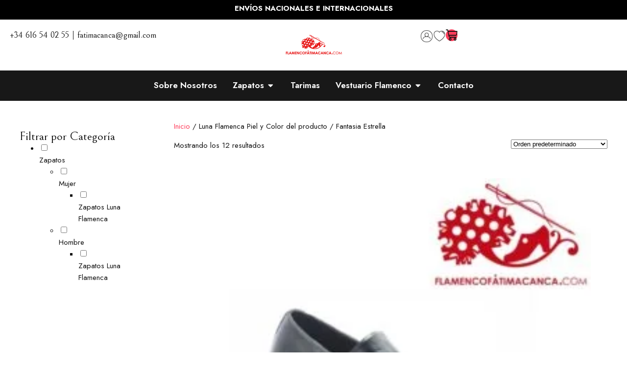

--- FILE ---
content_type: text/html; charset=UTF-8
request_url: https://flamencofatimacanca.com/lunaflamencapielycolor/fantasiaestrella/
body_size: 96143
content:
<!DOCTYPE html>
<html lang="es">
<head>
	<meta charset="UTF-8">
	<meta name="viewport" content="width=device-width, initial-scale=1.0, viewport-fit=cover" />			<title>
			Fantasia Estrella archivos - Flamenco Fátima Canca		</title><style id="perfmatters-used-css">:where(.wp-block-button__link){border-radius:9999px;box-shadow:none;padding:calc(.667em + 2px) calc(1.333em + 2px);text-decoration:none;}:where(.wp-block-calendar table:not(.has-background) th){background:#ddd;}:where(.wp-block-columns){margin-bottom:1.75em;}:where(.wp-block-columns.has-background){padding:1.25em 2.375em;}:where(.wp-block-post-comments input[type=submit]){border:none;}:where(.wp-block-cover-image:not(.has-text-color)),:where(.wp-block-cover:not(.has-text-color)){color:#fff;}:where(.wp-block-cover-image.is-light:not(.has-text-color)),:where(.wp-block-cover.is-light:not(.has-text-color)){color:#000;}.wp-block-embed.alignleft,.wp-block-embed.alignright,.wp-block[data-align=left]>[data-type="core/embed"],.wp-block[data-align=right]>[data-type="core/embed"]{max-width:360px;width:100%;}.wp-block-embed.alignleft .wp-block-embed__wrapper,.wp-block-embed.alignright .wp-block-embed__wrapper,.wp-block[data-align=left]>[data-type="core/embed"] .wp-block-embed__wrapper,.wp-block[data-align=right]>[data-type="core/embed"] .wp-block-embed__wrapper{min-width:280px;}.wp-block-cover .wp-block-embed{min-height:240px;min-width:320px;}.wp-block-embed{overflow-wrap:break-word;}.wp-block-embed figcaption{margin-bottom:1em;margin-top:.5em;}.wp-block-embed iframe{max-width:100%;}.wp-block-embed__wrapper{position:relative;}.wp-embed-responsive .wp-has-aspect-ratio .wp-block-embed__wrapper:before{content:"";display:block;padding-top:50%;}.wp-embed-responsive .wp-has-aspect-ratio iframe{bottom:0;height:100%;left:0;position:absolute;right:0;top:0;width:100%;}.wp-embed-responsive .wp-embed-aspect-21-9 .wp-block-embed__wrapper:before{padding-top:42.85%;}.wp-embed-responsive .wp-embed-aspect-18-9 .wp-block-embed__wrapper:before{padding-top:50%;}.wp-embed-responsive .wp-embed-aspect-16-9 .wp-block-embed__wrapper:before{padding-top:56.25%;}.wp-embed-responsive .wp-embed-aspect-4-3 .wp-block-embed__wrapper:before{padding-top:75%;}.wp-embed-responsive .wp-embed-aspect-1-1 .wp-block-embed__wrapper:before{padding-top:100%;}.wp-embed-responsive .wp-embed-aspect-9-16 .wp-block-embed__wrapper:before{padding-top:177.77%;}.wp-embed-responsive .wp-embed-aspect-1-2 .wp-block-embed__wrapper:before{padding-top:200%;}:where(.wp-block-file){margin-bottom:1.5em;}:where(.wp-block-file__button){border-radius:2em;display:inline-block;padding:.5em 1em;}:where(.wp-block-file__button):is(a):active,:where(.wp-block-file__button):is(a):focus,:where(.wp-block-file__button):is(a):hover,:where(.wp-block-file__button):is(a):visited{box-shadow:none;color:#fff;opacity:.85;text-decoration:none;}@keyframes turn-on-visibility{0%{opacity:0;}to{opacity:1;}}@keyframes turn-off-visibility{0%{opacity:1;visibility:visible;}99%{opacity:0;visibility:visible;}to{opacity:0;visibility:hidden;}}@keyframes lightbox-zoom-in{0%{transform:translate(calc(( -100vw + var(--wp--lightbox-scrollbar-width) ) / 2 + var(--wp--lightbox-initial-left-position)),calc(-50vh + var(--wp--lightbox-initial-top-position))) scale(var(--wp--lightbox-scale));}to{transform:translate(-50%,-50%) scale(1);}}@keyframes lightbox-zoom-out{0%{transform:translate(-50%,-50%) scale(1);visibility:visible;}99%{visibility:visible;}to{transform:translate(calc(( -100vw + var(--wp--lightbox-scrollbar-width) ) / 2 + var(--wp--lightbox-initial-left-position)),calc(-50vh + var(--wp--lightbox-initial-top-position))) scale(var(--wp--lightbox-scale));visibility:hidden;}}:where(.wp-block-latest-comments:not([style*=line-height] .wp-block-latest-comments__comment)){line-height:1.1;}:where(.wp-block-latest-comments:not([style*=line-height] .wp-block-latest-comments__comment-excerpt p)){line-height:1.8;}ol,ul{box-sizing:border-box;}:where(.wp-block-navigation.has-background .wp-block-navigation-item a:not(.wp-element-button)),:where(.wp-block-navigation.has-background .wp-block-navigation-submenu a:not(.wp-element-button)){padding:.5em 1em;}:where(.wp-block-navigation .wp-block-navigation__submenu-container .wp-block-navigation-item a:not(.wp-element-button)),:where(.wp-block-navigation .wp-block-navigation__submenu-container .wp-block-navigation-submenu a:not(.wp-element-button)),:where(.wp-block-navigation .wp-block-navigation__submenu-container .wp-block-navigation-submenu button.wp-block-navigation-item__content),:where(.wp-block-navigation .wp-block-navigation__submenu-container .wp-block-pages-list__item button.wp-block-navigation-item__content){padding:.5em 1em;}@keyframes overlay-menu__fade-in-animation{0%{opacity:0;transform:translateY(.5em);}to{opacity:1;transform:translateY(0);}}:where(p.has-text-color:not(.has-link-color)) a{color:inherit;}:where(.wp-block-post-excerpt){margin-bottom:var(--wp--style--block-gap);margin-top:var(--wp--style--block-gap);}:where(.wp-block-preformatted.has-background){padding:1.25em 2.375em;}:where(.wp-block-pullquote){margin:0 0 1em;}:where(.wp-block-search__button){border:1px solid #ccc;padding:6px 10px;}:where(.wp-block-search__button-inside .wp-block-search__inside-wrapper){border:1px solid #949494;box-sizing:border-box;padding:4px;}:where(.wp-block-search__button-inside .wp-block-search__inside-wrapper) :where(.wp-block-search__button){padding:4px 8px;}:where(.wp-block-term-description){margin-bottom:var(--wp--style--block-gap);margin-top:var(--wp--style--block-gap);}:where(pre.wp-block-verse){font-family:inherit;}:root{--wp--preset--font-size--normal:16px;--wp--preset--font-size--huge:42px;}html :where(.has-border-color){border-style:solid;}html :where([style*=border-top-color]){border-top-style:solid;}html :where([style*=border-right-color]){border-right-style:solid;}html :where([style*=border-bottom-color]){border-bottom-style:solid;}html :where([style*=border-left-color]){border-left-style:solid;}html :where([style*=border-width]){border-style:solid;}html :where([style*=border-top-width]){border-top-style:solid;}html :where([style*=border-right-width]){border-right-style:solid;}html :where([style*=border-bottom-width]){border-bottom-style:solid;}html :where([style*=border-left-width]){border-left-style:solid;}html :where(img[class*=wp-image-]){height:auto;max-width:100%;}:where(figure){margin:0 0 1em;}html :where(.is-position-sticky){--wp-admin--admin-bar--position-offset:var(--wp-admin--admin-bar--height,0px);}@media screen and (max-width:600px){html :where(.is-position-sticky){--wp-admin--admin-bar--position-offset:0px;}}@font-face{font-family:FontAwesome;src:url("https://flamencofatimacanca.com/wp-content/plugins/yith-woocommerce-wishlist/assets/css/../fonts/fontawesome-webfont.eot?v=4.7.0");src:url("https://flamencofatimacanca.com/wp-content/plugins/yith-woocommerce-wishlist/assets/css/../fonts/fontawesome-webfont.eot?#iefix&v=4.7.0") format("embedded-opentype"),url("https://flamencofatimacanca.com/wp-content/plugins/yith-woocommerce-wishlist/assets/css/../fonts/fontawesome-webfont.woff2?v=4.7.0") format("woff2"),url("https://flamencofatimacanca.com/wp-content/plugins/yith-woocommerce-wishlist/assets/css/../fonts/fontawesome-webfont.woff?v=4.7.0") format("woff"),url("https://flamencofatimacanca.com/wp-content/plugins/yith-woocommerce-wishlist/assets/css/../fonts/fontawesome-webfont.ttf?v=4.7.0") format("truetype"),url("https://flamencofatimacanca.com/wp-content/plugins/yith-woocommerce-wishlist/assets/css/../fonts/fontawesome-webfont.svg?v=4.7.0#fontawesomeregular") format("svg");font-weight:400;font-style:normal;}@-webkit-keyframes fa-spin{0%{-webkit-transform:rotate(0);transform:rotate(0);}100%{-webkit-transform:rotate(359deg);transform:rotate(359deg);}}@keyframes fa-spin{0%{-webkit-transform:rotate(0);transform:rotate(0);}100%{-webkit-transform:rotate(359deg);transform:rotate(359deg);}}.fa-search:before{content:"";}.fa-heart:before{content:"";}.fa-caret-down:before{content:"";}.fa-caret-up:before{content:"";}.sr-only{position:absolute;width:1px;height:1px;padding:0;margin:-1px;overflow:hidden;clip:rect(0,0,0,0);border:0;}.summary .single_add_to_wishlist.button,div.product .woocommerce-price-and-add .single_add_to_wishlist.button{margin:0;}.yith-wcwl-add-to-wishlist{margin-top:10px;}@keyframes spin{from{transform:rotate(0deg);}to{transform:rotate(360deg);}}@keyframes blink{from{opacity:0;}50%{opacity:1;}to{opacity:0;}}:root{--woocommerce:#7f54b3;--wc-green:#7ad03a;--wc-red:#a00;--wc-orange:#ffba00;--wc-blue:#2ea2cc;--wc-primary:#7f54b3;--wc-primary-text:white;--wc-secondary:#e9e6ed;--wc-secondary-text:#515151;--wc-highlight:#b3af54;--wc-highligh-text:white;--wc-content-bg:#fff;--wc-subtext:#767676;}.woocommerce img,.woocommerce-page img{height:auto;max-width:100%;}.woocommerce #content div.product div.images,.woocommerce div.product div.images,.woocommerce-page #content div.product div.images,.woocommerce-page div.product div.images{float:left;width:48%;}.woocommerce #content div.product div.thumbnails::after,.woocommerce #content div.product div.thumbnails::before,.woocommerce div.product div.thumbnails::after,.woocommerce div.product div.thumbnails::before,.woocommerce-page #content div.product div.thumbnails::after,.woocommerce-page #content div.product div.thumbnails::before,.woocommerce-page div.product div.thumbnails::after,.woocommerce-page div.product div.thumbnails::before{content:" ";display:table;}.woocommerce #content div.product div.thumbnails::after,.woocommerce div.product div.thumbnails::after,.woocommerce-page #content div.product div.thumbnails::after,.woocommerce-page div.product div.thumbnails::after{clear:both;}.woocommerce #content div.product div.thumbnails a,.woocommerce div.product div.thumbnails a,.woocommerce-page #content div.product div.thumbnails a,.woocommerce-page div.product div.thumbnails a{float:left;width:30.75%;margin-right:3.8%;margin-bottom:1em;}.woocommerce #content div.product div.thumbnails a.last,.woocommerce div.product div.thumbnails a.last,.woocommerce-page #content div.product div.thumbnails a.last,.woocommerce-page div.product div.thumbnails a.last{margin-right:0;}.woocommerce #content div.product div.thumbnails a.first,.woocommerce div.product div.thumbnails a.first,.woocommerce-page #content div.product div.thumbnails a.first,.woocommerce-page div.product div.thumbnails a.first{clear:both;}.woocommerce #content div.product div.thumbnails.columns-1 a,.woocommerce div.product div.thumbnails.columns-1 a,.woocommerce-page #content div.product div.thumbnails.columns-1 a,.woocommerce-page div.product div.thumbnails.columns-1 a{width:100%;margin-right:0;float:none;}.woocommerce #content div.product div.thumbnails.columns-2 a,.woocommerce div.product div.thumbnails.columns-2 a,.woocommerce-page #content div.product div.thumbnails.columns-2 a,.woocommerce-page div.product div.thumbnails.columns-2 a{width:48%;}.woocommerce #content div.product div.thumbnails.columns-4 a,.woocommerce div.product div.thumbnails.columns-4 a,.woocommerce-page #content div.product div.thumbnails.columns-4 a,.woocommerce-page div.product div.thumbnails.columns-4 a{width:22.05%;}.woocommerce #content div.product div.thumbnails.columns-5 a,.woocommerce div.product div.thumbnails.columns-5 a,.woocommerce-page #content div.product div.thumbnails.columns-5 a,.woocommerce-page div.product div.thumbnails.columns-5 a{width:16.9%;}.woocommerce #content div.product div.summary,.woocommerce div.product div.summary,.woocommerce-page #content div.product div.summary,.woocommerce-page div.product div.summary{float:right;width:48%;clear:none;}.woocommerce #content div.product .woocommerce-tabs,.woocommerce div.product .woocommerce-tabs,.woocommerce-page #content div.product .woocommerce-tabs,.woocommerce-page div.product .woocommerce-tabs{clear:both;}.woocommerce #content div.product .woocommerce-tabs ul.tabs::after,.woocommerce #content div.product .woocommerce-tabs ul.tabs::before,.woocommerce div.product .woocommerce-tabs ul.tabs::after,.woocommerce div.product .woocommerce-tabs ul.tabs::before,.woocommerce-page #content div.product .woocommerce-tabs ul.tabs::after,.woocommerce-page #content div.product .woocommerce-tabs ul.tabs::before,.woocommerce-page div.product .woocommerce-tabs ul.tabs::after,.woocommerce-page div.product .woocommerce-tabs ul.tabs::before{content:" ";display:table;}.woocommerce #content div.product .woocommerce-tabs ul.tabs::after,.woocommerce div.product .woocommerce-tabs ul.tabs::after,.woocommerce-page #content div.product .woocommerce-tabs ul.tabs::after,.woocommerce-page div.product .woocommerce-tabs ul.tabs::after{clear:both;}.woocommerce #content div.product .woocommerce-tabs ul.tabs li,.woocommerce div.product .woocommerce-tabs ul.tabs li,.woocommerce-page #content div.product .woocommerce-tabs ul.tabs li,.woocommerce-page div.product .woocommerce-tabs ul.tabs li{display:inline-block;}.woocommerce #content div.product #reviews .comment::after,.woocommerce #content div.product #reviews .comment::before,.woocommerce div.product #reviews .comment::after,.woocommerce div.product #reviews .comment::before,.woocommerce-page #content div.product #reviews .comment::after,.woocommerce-page #content div.product #reviews .comment::before,.woocommerce-page div.product #reviews .comment::after,.woocommerce-page div.product #reviews .comment::before{content:" ";display:table;}.woocommerce #content div.product #reviews .comment::after,.woocommerce div.product #reviews .comment::after,.woocommerce-page #content div.product #reviews .comment::after,.woocommerce-page div.product #reviews .comment::after{clear:both;}.woocommerce #content div.product #reviews .comment img,.woocommerce div.product #reviews .comment img,.woocommerce-page #content div.product #reviews .comment img,.woocommerce-page div.product #reviews .comment img{float:right;height:auto;}.woocommerce ul.products,.woocommerce-page ul.products{clear:both;}.woocommerce ul.products::after,.woocommerce ul.products::before,.woocommerce-page ul.products::after,.woocommerce-page ul.products::before{content:" ";display:table;}.woocommerce ul.products::after,.woocommerce-page ul.products::after{clear:both;}.woocommerce ul.products li.product,.woocommerce-page ul.products li.product{float:left;margin:0 3.8% 2.992em 0;padding:0;position:relative;width:22.05%;margin-left:0;}.woocommerce ul.products li.first,.woocommerce-page ul.products li.first{clear:both;}.woocommerce ul.products.columns-3 li.product,.woocommerce-page ul.products.columns-3 li.product{width:30.75%;}.woocommerce-page.columns-3 ul.products li.product,.woocommerce.columns-3 ul.products li.product{width:30.75%;}.woocommerce .woocommerce-result-count,.woocommerce-page .woocommerce-result-count{float:left;}.woocommerce .woocommerce-ordering,.woocommerce-page .woocommerce-ordering{float:right;}.twentyfourteen .tfwc div.product.hentry.has-post-thumbnail{margin-top:0;}#content .twentysixteen div.product div.images,#content .twentysixteen div.product div.summary{width:46.42857%;}:root{--woocommerce:#7f54b3;--wc-green:#7ad03a;--wc-red:#a00;--wc-orange:#ffba00;--wc-blue:#2ea2cc;--wc-primary:#7f54b3;--wc-primary-text:white;--wc-secondary:#e9e6ed;--wc-secondary-text:#515151;--wc-highlight:#b3af54;--wc-highligh-text:white;--wc-content-bg:#fff;--wc-subtext:#767676;}@keyframes spin{100%{transform:rotate(360deg);}}@font-face{font-family:star;src:url("https://flamencofatimacanca.com/wp-content/plugins/woocommerce/assets/css/../fonts/WooCommerce.woff2") format("woff2"),url("https://flamencofatimacanca.com/wp-content/plugins/woocommerce/assets/css/../fonts/WooCommerce.woff") format("woff"),url("https://flamencofatimacanca.com/wp-content/plugins/woocommerce/assets/css/../fonts/WooCommerce.ttf") format("truetype");font-weight:400;font-style:normal;}@font-face{font-family:WooCommerce;src:url("https://flamencofatimacanca.com/wp-content/plugins/woocommerce/assets/css/../fonts/WooCommerce.woff2") format("woff2"),url("https://flamencofatimacanca.com/wp-content/plugins/woocommerce/assets/css/../fonts/WooCommerce.woff") format("woff"),url("https://flamencofatimacanca.com/wp-content/plugins/woocommerce/assets/css/../fonts/WooCommerce.ttf") format("truetype");font-weight:400;font-style:normal;}.woocommerce .woocommerce-breadcrumb{margin:0 0 1em;padding:0;}.woocommerce .woocommerce-breadcrumb::after,.woocommerce .woocommerce-breadcrumb::before{content:" ";display:table;}.woocommerce .woocommerce-breadcrumb::after{clear:both;}.woocommerce div.product{margin-bottom:0;position:relative;}.woocommerce div.product .product_title{clear:none;margin-top:0;padding:0;}.woocommerce div.product p.price ins,.woocommerce div.product span.price ins{background:inherit;font-weight:700;display:inline-block;}.woocommerce div.product p.price del,.woocommerce div.product span.price del{opacity:.5;display:inline-block;}.woocommerce div.product p.stock{font-size:.92em;}.woocommerce div.product .woocommerce-product-rating{margin-bottom:1.618em;}.woocommerce div.product div.images{margin-bottom:2em;}.woocommerce div.product div.images img{display:block;width:100%;height:auto;box-shadow:none;}.woocommerce div.product div.images div.thumbnails{padding-top:1em;}.woocommerce div.product div.images.woocommerce-product-gallery{position:relative;}.woocommerce div.product div.images .woocommerce-product-gallery__wrapper{transition:all cubic-bezier(.795,-.035,0,1) .5s;margin:0;padding:0;}.woocommerce div.product div.images .woocommerce-product-gallery__wrapper .zoomImg{background-color:#fff;opacity:0;}.woocommerce div.product div.images .woocommerce-product-gallery__image--placeholder{border:1px solid #f2f2f2;}.woocommerce div.product div.images .woocommerce-product-gallery__image:nth-child(n+2){width:25%;display:inline-block;}.woocommerce div.product div.images .woocommerce-product-gallery__trigger{position:absolute;top:.5em;right:.5em;font-size:2em;z-index:9;width:36px;height:36px;background:#fff;text-indent:-9999px;border-radius:100%;box-sizing:content-box;}.woocommerce div.product div.images .woocommerce-product-gallery__trigger::before{content:"";display:block;width:10px;height:10px;border:2px solid #000;border-radius:100%;position:absolute;top:9px;left:9px;box-sizing:content-box;}.woocommerce div.product div.images .woocommerce-product-gallery__trigger::after{content:"";display:block;width:2px;height:8px;background:#000;border-radius:6px;position:absolute;top:19px;left:22px;transform:rotate(-45deg);box-sizing:content-box;}.woocommerce div.product div.images .flex-control-thumbs{overflow:hidden;zoom:1;margin:0;padding:0;}.woocommerce div.product div.images .flex-control-thumbs li{width:25%;float:left;margin:0;list-style:none;}.woocommerce div.product div.images .flex-control-thumbs li img{cursor:pointer;opacity:.5;margin:0;}.woocommerce div.product div.images .flex-control-thumbs li img.flex-active,.woocommerce div.product div.images .flex-control-thumbs li img:hover{opacity:1;}.woocommerce div.product .woocommerce-product-gallery--columns-3 .flex-control-thumbs li:nth-child(3n+1){clear:left;}.woocommerce div.product .woocommerce-product-gallery--columns-4 .flex-control-thumbs li:nth-child(4n+1){clear:left;}.woocommerce div.product .woocommerce-product-gallery--columns-5 .flex-control-thumbs li:nth-child(5n+1){clear:left;}.woocommerce div.product div.summary{margin-bottom:2em;}.woocommerce div.product div.social{text-align:right;margin:0 0 1em;}.woocommerce div.product div.social span{margin:0 0 0 2px;}.woocommerce div.product div.social span span{margin:0;}.woocommerce div.product div.social span .stButton .chicklets{padding-left:16px;width:0;}.woocommerce div.product div.social iframe{float:left;margin-top:3px;}.woocommerce div.product .woocommerce-tabs ul.tabs{list-style:none;padding:0 0 0 1em;margin:0 0 1.618em;overflow:hidden;position:relative;}.woocommerce div.product .woocommerce-tabs ul.tabs li{border:1px solid #cfc8d8;background-color:#e9e6ed;color:#515151;display:inline-block;position:relative;z-index:0;border-radius:4px 4px 0 0;margin:0 -5px;padding:0 1em;}.woocommerce div.product .woocommerce-tabs ul.tabs li a{display:inline-block;padding:.5em 0;font-weight:700;color:#515151;text-decoration:none;}.woocommerce div.product .woocommerce-tabs ul.tabs li a:hover{text-decoration:none;color:#6a6a6a;}.woocommerce div.product .woocommerce-tabs ul.tabs li.active{background:#fff;color:#515151;z-index:2;border-bottom-color:#fff;}.woocommerce div.product .woocommerce-tabs ul.tabs li.active a{color:inherit;text-shadow:inherit;}.woocommerce div.product .woocommerce-tabs ul.tabs li.active::before{box-shadow:2px 2px 0 #fff;}.woocommerce div.product .woocommerce-tabs ul.tabs li.active::after{box-shadow:-2px 2px 0 #fff;}.woocommerce div.product .woocommerce-tabs ul.tabs li::after,.woocommerce div.product .woocommerce-tabs ul.tabs li::before{border:1px solid #cfc8d8;position:absolute;bottom:-1px;width:5px;height:5px;content:" ";box-sizing:border-box;}.woocommerce div.product .woocommerce-tabs ul.tabs li::before{left:-5px;border-bottom-right-radius:4px;border-width:0 1px 1px 0;box-shadow:2px 2px 0 #e9e6ed;}.woocommerce div.product .woocommerce-tabs ul.tabs li::after{right:-5px;border-bottom-left-radius:4px;border-width:0 0 1px 1px;box-shadow:-2px 2px 0 #e9e6ed;}.woocommerce div.product .woocommerce-tabs ul.tabs::before{position:absolute;content:" ";width:100%;bottom:0;left:0;border-bottom:1px solid #cfc8d8;z-index:1;}.woocommerce div.product .woocommerce-tabs .panel{margin:0 0 2em;padding:0;}.woocommerce div.product p.cart{margin-bottom:2em;}.woocommerce div.product p.cart::after,.woocommerce div.product p.cart::before{content:" ";display:table;}.woocommerce div.product p.cart::after{clear:both;}.woocommerce div.product form.cart{margin-bottom:2em;}.woocommerce div.product form.cart::after,.woocommerce div.product form.cart::before{content:" ";display:table;}.woocommerce div.product form.cart::after{clear:both;}.woocommerce div.product form.cart div.quantity{float:left;margin:0 4px 0 0;}.woocommerce div.product form.cart table{border-width:0 0 1px;}.woocommerce div.product form.cart table td{padding-left:0;}.woocommerce div.product form.cart table div.quantity{float:none;margin:0;}.woocommerce div.product form.cart table small.stock{display:block;float:none;}.woocommerce div.product form.cart .variations{margin-bottom:1em;border:0;width:100%;}.woocommerce div.product form.cart .variations td,.woocommerce div.product form.cart .variations th{border:0;line-height:2em;vertical-align:top;}.woocommerce div.product form.cart .variations label{font-weight:700;text-align:left;}.woocommerce div.product form.cart .variations select{max-width:100%;min-width:75%;display:inline-block;margin-right:1em;}.woocommerce div.product form.cart .variations td.label{padding-right:1em;}.woocommerce div.product form.cart .woocommerce-variation-description p{margin-bottom:1em;}.woocommerce div.product form.cart .reset_variations{visibility:hidden;font-size:.83em;}.woocommerce div.product form.cart .wc-no-matching-variations{display:none;}.woocommerce div.product form.cart .button{vertical-align:middle;float:left;}.woocommerce div.product form.cart .group_table td.woocommerce-grouped-product-list-item__label{padding-right:1em;padding-left:1em;}.woocommerce div.product form.cart .group_table td{vertical-align:top;padding-bottom:.5em;border:0;}.woocommerce div.product form.cart .group_table td:first-child{width:4em;text-align:center;}.woocommerce div.product form.cart .group_table .wc-grouped-product-add-to-cart-checkbox{display:inline-block;width:auto;margin:0 auto;transform:scale(1.5,1.5);}.woocommerce .products ul,.woocommerce ul.products{margin:0 0 1em;padding:0;list-style:none outside;clear:both;}.woocommerce .products ul::after,.woocommerce .products ul::before,.woocommerce ul.products::after,.woocommerce ul.products::before{content:" ";display:table;}.woocommerce .products ul::after,.woocommerce ul.products::after{clear:both;}.woocommerce .products ul li,.woocommerce ul.products li{list-style:none outside;}.woocommerce ul.products li.product .woocommerce-loop-category__title,.woocommerce ul.products li.product .woocommerce-loop-product__title,.woocommerce ul.products li.product h3{padding:.5em 0;margin:0;font-size:1em;}.woocommerce ul.products li.product a{text-decoration:none;}.woocommerce ul.products li.product a img{width:100%;height:auto;display:block;margin:0 0 1em;box-shadow:none;}.woocommerce ul.products li.product strong{display:block;}.woocommerce ul.products li.product .button{display:inline-block;margin-top:1em;}.woocommerce ul.products li.product .price{display:block;font-weight:400;margin-bottom:.5em;font-size:.857em;}.woocommerce .woocommerce-result-count{margin:0 0 1em;}.woocommerce .woocommerce-ordering{margin:0 0 1em;}.woocommerce .woocommerce-ordering select{vertical-align:top;}.woocommerce:where(body:not(.woocommerce-block-theme-has-button-styles)) #respond input#submit,.woocommerce:where(body:not(.woocommerce-block-theme-has-button-styles)) a.button,.woocommerce:where(body:not(.woocommerce-block-theme-has-button-styles)) button.button,.woocommerce:where(body:not(.woocommerce-block-theme-has-button-styles)) input.button,:where(body:not(.woocommerce-block-theme-has-button-styles)) .woocommerce #respond input#submit,:where(body:not(.woocommerce-block-theme-has-button-styles)) .woocommerce a.button,:where(body:not(.woocommerce-block-theme-has-button-styles)) .woocommerce button.button,:where(body:not(.woocommerce-block-theme-has-button-styles)) .woocommerce input.button{font-size:100%;margin:0;line-height:1;cursor:pointer;position:relative;text-decoration:none;overflow:visible;padding:.618em 1em;font-weight:700;border-radius:3px;left:auto;color:#515151;background-color:#e9e6ed;border:0;display:inline-block;background-image:none;box-shadow:none;text-shadow:none;}.woocommerce:where(body:not(.woocommerce-block-theme-has-button-styles)) #respond input#submit:hover,.woocommerce:where(body:not(.woocommerce-block-theme-has-button-styles)) a.button:hover,.woocommerce:where(body:not(.woocommerce-block-theme-has-button-styles)) button.button:hover,.woocommerce:where(body:not(.woocommerce-block-theme-has-button-styles)) input.button:hover,:where(body:not(.woocommerce-block-theme-has-button-styles)) .woocommerce #respond input#submit:hover,:where(body:not(.woocommerce-block-theme-has-button-styles)) .woocommerce a.button:hover,:where(body:not(.woocommerce-block-theme-has-button-styles)) .woocommerce button.button:hover,:where(body:not(.woocommerce-block-theme-has-button-styles)) .woocommerce input.button:hover{background-color:#dcd7e3;text-decoration:none;background-image:none;color:#515151;}.woocommerce:where(body:not(.woocommerce-block-theme-has-button-styles)) #respond input#submit.disabled,.woocommerce:where(body:not(.woocommerce-block-theme-has-button-styles)) #respond input#submit:disabled,.woocommerce:where(body:not(.woocommerce-block-theme-has-button-styles)) #respond input#submit:disabled[disabled],.woocommerce:where(body:not(.woocommerce-block-theme-has-button-styles)) a.button.disabled,.woocommerce:where(body:not(.woocommerce-block-theme-has-button-styles)) a.button:disabled,.woocommerce:where(body:not(.woocommerce-block-theme-has-button-styles)) a.button:disabled[disabled],.woocommerce:where(body:not(.woocommerce-block-theme-has-button-styles)) button.button.disabled,.woocommerce:where(body:not(.woocommerce-block-theme-has-button-styles)) button.button:disabled,.woocommerce:where(body:not(.woocommerce-block-theme-has-button-styles)) button.button:disabled[disabled],.woocommerce:where(body:not(.woocommerce-block-theme-has-button-styles)) input.button.disabled,.woocommerce:where(body:not(.woocommerce-block-theme-has-button-styles)) input.button:disabled,.woocommerce:where(body:not(.woocommerce-block-theme-has-button-styles)) input.button:disabled[disabled],:where(body:not(.woocommerce-block-theme-has-button-styles)) .woocommerce #respond input#submit.disabled,:where(body:not(.woocommerce-block-theme-has-button-styles)) .woocommerce #respond input#submit:disabled,:where(body:not(.woocommerce-block-theme-has-button-styles)) .woocommerce #respond input#submit:disabled[disabled],:where(body:not(.woocommerce-block-theme-has-button-styles)) .woocommerce a.button.disabled,:where(body:not(.woocommerce-block-theme-has-button-styles)) .woocommerce a.button:disabled,:where(body:not(.woocommerce-block-theme-has-button-styles)) .woocommerce a.button:disabled[disabled],:where(body:not(.woocommerce-block-theme-has-button-styles)) .woocommerce button.button.disabled,:where(body:not(.woocommerce-block-theme-has-button-styles)) .woocommerce button.button:disabled,:where(body:not(.woocommerce-block-theme-has-button-styles)) .woocommerce button.button:disabled[disabled],:where(body:not(.woocommerce-block-theme-has-button-styles)) .woocommerce input.button.disabled,:where(body:not(.woocommerce-block-theme-has-button-styles)) .woocommerce input.button:disabled,:where(body:not(.woocommerce-block-theme-has-button-styles)) .woocommerce input.button:disabled[disabled]{color:inherit;cursor:not-allowed;opacity:.5;padding:.618em 1em;}.woocommerce:where(body:not(.woocommerce-block-theme-has-button-styles)) #respond input#submit.disabled:hover,.woocommerce:where(body:not(.woocommerce-block-theme-has-button-styles)) #respond input#submit:disabled:hover,.woocommerce:where(body:not(.woocommerce-block-theme-has-button-styles)) #respond input#submit:disabled[disabled]:hover,.woocommerce:where(body:not(.woocommerce-block-theme-has-button-styles)) a.button.disabled:hover,.woocommerce:where(body:not(.woocommerce-block-theme-has-button-styles)) a.button:disabled:hover,.woocommerce:where(body:not(.woocommerce-block-theme-has-button-styles)) a.button:disabled[disabled]:hover,.woocommerce:where(body:not(.woocommerce-block-theme-has-button-styles)) button.button.disabled:hover,.woocommerce:where(body:not(.woocommerce-block-theme-has-button-styles)) button.button:disabled:hover,.woocommerce:where(body:not(.woocommerce-block-theme-has-button-styles)) button.button:disabled[disabled]:hover,.woocommerce:where(body:not(.woocommerce-block-theme-has-button-styles)) input.button.disabled:hover,.woocommerce:where(body:not(.woocommerce-block-theme-has-button-styles)) input.button:disabled:hover,.woocommerce:where(body:not(.woocommerce-block-theme-has-button-styles)) input.button:disabled[disabled]:hover,:where(body:not(.woocommerce-block-theme-has-button-styles)) .woocommerce #respond input#submit.disabled:hover,:where(body:not(.woocommerce-block-theme-has-button-styles)) .woocommerce #respond input#submit:disabled:hover,:where(body:not(.woocommerce-block-theme-has-button-styles)) .woocommerce #respond input#submit:disabled[disabled]:hover,:where(body:not(.woocommerce-block-theme-has-button-styles)) .woocommerce a.button.disabled:hover,:where(body:not(.woocommerce-block-theme-has-button-styles)) .woocommerce a.button:disabled:hover,:where(body:not(.woocommerce-block-theme-has-button-styles)) .woocommerce a.button:disabled[disabled]:hover,:where(body:not(.woocommerce-block-theme-has-button-styles)) .woocommerce button.button.disabled:hover,:where(body:not(.woocommerce-block-theme-has-button-styles)) .woocommerce button.button:disabled:hover,:where(body:not(.woocommerce-block-theme-has-button-styles)) .woocommerce button.button:disabled[disabled]:hover,:where(body:not(.woocommerce-block-theme-has-button-styles)) .woocommerce input.button.disabled:hover,:where(body:not(.woocommerce-block-theme-has-button-styles)) .woocommerce input.button:disabled:hover,:where(body:not(.woocommerce-block-theme-has-button-styles)) .woocommerce input.button:disabled[disabled]:hover{color:inherit;background-color:#e9e6ed;}.woocommerce:where(body:not(.woocommerce-uses-block-theme)) .woocommerce-breadcrumb{font-size:.92em;color:#767676;}.woocommerce:where(body:not(.woocommerce-uses-block-theme)) .woocommerce-breadcrumb a{color:#767676;}.woocommerce:where(body:not(.woocommerce-uses-block-theme)) div.product p.price,.woocommerce:where(body:not(.woocommerce-uses-block-theme)) div.product span.price{color:#b3af54;font-size:1.25em;}.woocommerce:where(body:not(.woocommerce-uses-block-theme)) div.product .stock{color:#b3af54;}.woocommerce:where(body:not(.woocommerce-uses-block-theme)) div.product .out-of-stock{color:red;}.woocommerce:where(body:not(.woocommerce-uses-block-theme)) ul.products li.product .price{color:#b3af54;}@font-face{font-family:"wp-configurator";src:url("https://flamencofatimacanca.com/wp-content/plugins/wp-configurator-pro-sytel/assets/icon/wp-configurator.ttf?nykuix") format("truetype"),url("https://flamencofatimacanca.com/wp-content/plugins/wp-configurator-pro-sytel/assets/icon/wp-configurator.woff?nykuix") format("woff"),url("https://flamencofatimacanca.com/wp-content/plugins/wp-configurator-pro-sytel/assets/icon/wp-configurator.svg?nykuix#wp-configurator") format("svg");font-weight:normal;font-style:normal;font-display:block;}[class^='wpc-']:before,[class*=' wpc-']:before{font-family:"wp-configurator" !important;speak:never;font-style:normal;font-weight:normal;font-variant:normal;text-transform:none;line-height:1;-webkit-font-smoothing:antialiased;-moz-osx-font-smoothing:grayscale;}body,p,h1,h2,h3,h4,h5,h6,p,ul{margin:0;color:var(--color-primary);}html,body{background:var(--color-background);}a{color:var(--color-accent);transition:all .3s;}a:hover{color:var(--color-primary);}.e-con.e-flex{--flex-wrap:nowrap;}@font-face{font-family:eicons;src:url("https://flamencofatimacanca.com/wp-content/plugins/elementor/assets/lib/eicons/css/../fonts/eicons.eot?5.29.0");src:url("https://flamencofatimacanca.com/wp-content/plugins/elementor/assets/lib/eicons/css/../fonts/eicons.eot?5.29.0#iefix") format("embedded-opentype"),url("https://flamencofatimacanca.com/wp-content/plugins/elementor/assets/lib/eicons/css/../fonts/eicons.woff2?5.29.0") format("woff2"),url("https://flamencofatimacanca.com/wp-content/plugins/elementor/assets/lib/eicons/css/../fonts/eicons.woff?5.29.0") format("woff"),url("https://flamencofatimacanca.com/wp-content/plugins/elementor/assets/lib/eicons/css/../fonts/eicons.ttf?5.29.0") format("truetype"),url("https://flamencofatimacanca.com/wp-content/plugins/elementor/assets/lib/eicons/css/../fonts/eicons.svg?5.29.0#eicon") format("svg");font-weight:400;font-style:normal;}[class*=" eicon-"],[class^=eicon]{display:inline-block;font-family:eicons;font-size:inherit;font-weight:400;font-style:normal;font-variant:normal;line-height:1;text-rendering:auto;-webkit-font-smoothing:antialiased;-moz-osx-font-smoothing:grayscale;}@keyframes a{0%{transform:rotate(0deg);}to{transform:rotate(359deg);}}.eicon-menu-bar:before{content:"";}.eicon-close:before{content:"";}.eicon-cart-medium:before{content:"";}@font-face{font-family:swiper-icons;src:url("data:application/font-woff;charset=utf-8;base64, [base64]//wADZ2x5ZgAAAywAAADMAAAD2MHtryVoZWFkAAABbAAAADAAAAA2E2+eoWhoZWEAAAGcAAAAHwAAACQC9gDzaG10eAAAAigAAAAZAAAArgJkABFsb2NhAAAC0AAAAFoAAABaFQAUGG1heHAAAAG8AAAAHwAAACAAcABAbmFtZQAAA/gAAAE5AAACXvFdBwlwb3N0AAAFNAAAAGIAAACE5s74hXjaY2BkYGAAYpf5Hu/j+W2+MnAzMYDAzaX6QjD6/4//Bxj5GA8AuRwMYGkAPywL13jaY2BkYGA88P8Agx4j+/8fQDYfA1AEBWgDAIB2BOoAeNpjYGRgYNBh4GdgYgABEMnIABJzYNADCQAACWgAsQB42mNgYfzCOIGBlYGB0YcxjYGBwR1Kf2WQZGhhYGBiYGVmgAFGBiQQkOaawtDAoMBQxXjg/wEGPcYDDA4wNUA2CCgwsAAAO4EL6gAAeNpj2M0gyAACqxgGNWBkZ2D4/wMA+xkDdgAAAHjaY2BgYGaAYBkGRgYQiAHyGMF8FgYHIM3DwMHABGQrMOgyWDLEM1T9/w8UBfEMgLzE////P/5//f/V/xv+r4eaAAeMbAxwIUYmIMHEgKYAYjUcsDAwsLKxc3BycfPw8jEQA/[base64]/uznmfPFBNODM2K7MTQ45YEAZqGP81AmGGcF3iPqOop0r1SPTaTbVkfUe4HXj97wYE+yNwWYxwWu4v1ugWHgo3S1XdZEVqWM7ET0cfnLGxWfkgR42o2PvWrDMBSFj/IHLaF0zKjRgdiVMwScNRAoWUoH78Y2icB/yIY09An6AH2Bdu/UB+yxopYshQiEvnvu0dURgDt8QeC8PDw7Fpji3fEA4z/PEJ6YOB5hKh4dj3EvXhxPqH/SKUY3rJ7srZ4FZnh1PMAtPhwP6fl2PMJMPDgeQ4rY8YT6Gzao0eAEA409DuggmTnFnOcSCiEiLMgxCiTI6Cq5DZUd3Qmp10vO0LaLTd2cjN4fOumlc7lUYbSQcZFkutRG7g6JKZKy0RmdLY680CDnEJ+UMkpFFe1RN7nxdVpXrC4aTtnaurOnYercZg2YVmLN/d/gczfEimrE/fs/bOuq29Zmn8tloORaXgZgGa78yO9/cnXm2BpaGvq25Dv9S4E9+5SIc9PqupJKhYFSSl47+Qcr1mYNAAAAeNptw0cKwkAAAMDZJA8Q7OUJvkLsPfZ6zFVERPy8qHh2YER+3i/BP83vIBLLySsoKimrqKqpa2hp6+jq6RsYGhmbmJqZSy0sraxtbO3sHRydnEMU4uR6yx7JJXveP7WrDycAAAAAAAH//wACeNpjYGRgYOABYhkgZgJCZgZNBkYGLQZtIJsFLMYAAAw3ALgAeNolizEKgDAQBCchRbC2sFER0YD6qVQiBCv/H9ezGI6Z5XBAw8CBK/m5iQQVauVbXLnOrMZv2oLdKFa8Pjuru2hJzGabmOSLzNMzvutpB3N42mNgZGBg4GKQYzBhYMxJLMlj4GBgAYow/P/PAJJhLM6sSoWKfWCAAwDAjgbRAAB42mNgYGBkAIIbCZo5IPrmUn0hGA0AO8EFTQAA");font-weight:400;font-style:normal;}:root{--swiper-theme-color:#007aff;}:root{--swiper-navigation-size:44px;}@keyframes swiper-preloader-spin{0%{transform:rotate(0deg);}100%{transform:rotate(360deg);}}.fa,.fab,.fad,.fal,.far,.fas{-moz-osx-font-smoothing:grayscale;-webkit-font-smoothing:antialiased;display:inline-block;font-style:normal;font-variant:normal;text-rendering:auto;line-height:1;}@-webkit-keyframes fa-spin{0%{-webkit-transform:rotate(0deg);transform:rotate(0deg);}to{-webkit-transform:rotate(1 turn);transform:rotate(1 turn);}}@keyframes fa-spin{0%{-webkit-transform:rotate(0deg);transform:rotate(0deg);}to{-webkit-transform:rotate(1 turn);transform:rotate(1 turn);}}.fa-caret-down:before{content:"";}.fa-caret-up:before{content:"";}.fa-heart:before{content:"";}.fa-search:before{content:"";}.sr-only{border:0;clip:rect(0,0,0,0);height:1px;margin:-1px;overflow:hidden;padding:0;position:absolute;width:1px;}@font-face{font-family:"Font Awesome 5 Free";font-style:normal;font-weight:900;font-display:block;src:url("https://flamencofatimacanca.com/wp-content/plugins/elementor/assets/lib/font-awesome/css/../webfonts/fa-solid-900.eot");src:url("https://flamencofatimacanca.com/wp-content/plugins/elementor/assets/lib/font-awesome/css/../webfonts/fa-solid-900.eot?#iefix") format("embedded-opentype"),url("https://flamencofatimacanca.com/wp-content/plugins/elementor/assets/lib/font-awesome/css/../webfonts/fa-solid-900.woff2") format("woff2"),url("https://flamencofatimacanca.com/wp-content/plugins/elementor/assets/lib/font-awesome/css/../webfonts/fa-solid-900.woff") format("woff"),url("https://flamencofatimacanca.com/wp-content/plugins/elementor/assets/lib/font-awesome/css/../webfonts/fa-solid-900.ttf") format("truetype"),url("https://flamencofatimacanca.com/wp-content/plugins/elementor/assets/lib/font-awesome/css/../webfonts/fa-solid-900.svg#fontawesome") format("svg");}.fa,.fas{font-family:"Font Awesome 5 Free";font-weight:900;}@font-face{font-family:"Font Awesome 5 Free";font-style:normal;font-weight:400;font-display:block;src:url("https://flamencofatimacanca.com/wp-content/plugins/elementor/assets/lib/font-awesome/css/../webfonts/fa-regular-400.eot");src:url("https://flamencofatimacanca.com/wp-content/plugins/elementor/assets/lib/font-awesome/css/../webfonts/fa-regular-400.eot?#iefix") format("embedded-opentype"),url("https://flamencofatimacanca.com/wp-content/plugins/elementor/assets/lib/font-awesome/css/../webfonts/fa-regular-400.woff2") format("woff2"),url("https://flamencofatimacanca.com/wp-content/plugins/elementor/assets/lib/font-awesome/css/../webfonts/fa-regular-400.woff") format("woff"),url("https://flamencofatimacanca.com/wp-content/plugins/elementor/assets/lib/font-awesome/css/../webfonts/fa-regular-400.ttf") format("truetype"),url("https://flamencofatimacanca.com/wp-content/plugins/elementor/assets/lib/font-awesome/css/../webfonts/fa-regular-400.svg#fontawesome") format("svg");}.far{font-family:"Font Awesome 5 Free";font-weight:400;}.elementor-widget.elementor-icon-list--layout-inline .elementor-widget-container{overflow:hidden;}.elementor-widget .elementor-icon-list-items.elementor-inline-items{margin-right:-8px;margin-left:-8px;}.elementor-widget .elementor-icon-list-items.elementor-inline-items .elementor-icon-list-item{margin-right:8px;margin-left:8px;}.elementor-widget .elementor-icon-list-items.elementor-inline-items .elementor-icon-list-item:after{width:auto;left:auto;right:auto;right:-8px;position:relative;height:100%;border-top:0;border-bottom:0;border-right:0;border-left-width:1px;border-style:solid;}.elementor-widget .elementor-icon-list-items{list-style-type:none;margin:0;padding:0;}.elementor-widget .elementor-icon-list-item{margin:0;padding:0;position:relative;}.elementor-widget .elementor-icon-list-item:after{position:absolute;bottom:0;width:100%;}.elementor-widget .elementor-icon-list-item,.elementor-widget .elementor-icon-list-item a{display:flex;font-size:inherit;align-items:var(--icon-vertical-align,center);}.elementor-widget .elementor-icon-list-icon+.elementor-icon-list-text{align-self:center;padding-left:5px;}.elementor-widget .elementor-icon-list-icon{display:flex;position:relative;top:var(--icon-vertical-offset,initial);}.elementor-widget .elementor-icon-list-icon svg{width:var(--e-icon-list-icon-size,1em);height:var(--e-icon-list-icon-size,1em);}.elementor-widget .elementor-icon-list-icon i{width:1.25em;font-size:var(--e-icon-list-icon-size);}.elementor-widget.elementor-widget-icon-list .elementor-icon-list-icon{text-align:var(--e-icon-list-icon-align);}.elementor-widget.elementor-widget-icon-list .elementor-icon-list-icon svg{margin:var(--e-icon-list-icon-margin,0 calc(var(--e-icon-list-icon-size,1em) * .25) 0 0);}.elementor-widget.elementor-list-item-link-full_width a{width:100%;}.elementor-widget.elementor-align-center .elementor-icon-list-item,.elementor-widget.elementor-align-center .elementor-icon-list-item a{justify-content:center;}.elementor-widget.elementor-align-center .elementor-icon-list-item:after{margin:auto;}.elementor-widget.elementor-align-center .elementor-inline-items{justify-content:center;}.elementor-widget.elementor-align-right .elementor-icon-list-item,.elementor-widget.elementor-align-right .elementor-icon-list-item a{justify-content:flex-end;text-align:right;}.elementor-widget.elementor-align-right .elementor-icon-list-items{justify-content:flex-end;}.elementor-widget:not(.elementor-align-right) .elementor-icon-list-item:after{left:0;}.elementor-widget:not(.elementor-align-left) .elementor-icon-list-item:after{right:0;}@media (min-width:-1){.elementor-widget:not(.elementor-widescreen-align-right) .elementor-icon-list-item:after{left:0;}.elementor-widget:not(.elementor-widescreen-align-left) .elementor-icon-list-item:after{right:0;}}@media (max-width:-1){.elementor-widget:not(.elementor-laptop-align-right) .elementor-icon-list-item:after{left:0;}.elementor-widget:not(.elementor-laptop-align-left) .elementor-icon-list-item:after{right:0;}}@media (max-width:-1){.elementor-widget:not(.elementor-tablet_extra-align-right) .elementor-icon-list-item:after{left:0;}.elementor-widget:not(.elementor-tablet_extra-align-left) .elementor-icon-list-item:after{right:0;}}@media (max-width:1024px){.elementor-widget.elementor-tablet-align-left .elementor-icon-list-item,.elementor-widget.elementor-tablet-align-left .elementor-icon-list-item a{justify-content:flex-start;text-align:left;}.elementor-widget.elementor-tablet-align-left .elementor-inline-items{justify-content:flex-start;}.elementor-widget:not(.elementor-tablet-align-right) .elementor-icon-list-item:after{left:0;}.elementor-widget:not(.elementor-tablet-align-left) .elementor-icon-list-item:after{right:0;}}@media (max-width:-1){.elementor-widget:not(.elementor-mobile_extra-align-right) .elementor-icon-list-item:after{left:0;}.elementor-widget:not(.elementor-mobile_extra-align-left) .elementor-icon-list-item:after{right:0;}}@media (max-width:767px){.elementor-widget.elementor-mobile-align-center .elementor-icon-list-item,.elementor-widget.elementor-mobile-align-center .elementor-icon-list-item a{justify-content:center;}.elementor-widget.elementor-mobile-align-center .elementor-icon-list-item:after{margin:auto;}.elementor-widget.elementor-mobile-align-center .elementor-inline-items{justify-content:center;}.elementor-widget:not(.elementor-mobile-align-right) .elementor-icon-list-item:after{left:0;}.elementor-widget:not(.elementor-mobile-align-left) .elementor-icon-list-item:after{right:0;}}.elementor-widget-n-menu{--n-menu-direction:column;--n-menu-wrapper-display:flex;--n-menu-content-display:flex;--n-menu-heading-display:flex;--n-menu-heading-justify-content:initial;--n-menu-title-color-normal:#1f2124;--n-menu-title-color-active:#58d0f5;--n-menu-icon-color:var(--n-menu-title-color-normal);--n-menu-icon-color-active:var(--n-menu-title-color-active);--n-menu-icon-color-hover:var(--n-menu-title-color-hover);--n-menu-title-normal-color-dropdown:var(--n-menu-title-color-normal);--n-menu-title-active-color-dropdown:var(--n-menu-title-color-active);--n-menu-title-hover-color-fallback:#1f2124;--n-menu-title-font-size:1rem;--n-menu-title-justify-content:initial;--n-menu-title-flex-grow:initial;--n-menu-title-justify-content-mobile:initial;--n-menu-title-space-between:0px;--n-menu-title-distance-from-content:0px;--n-menu-title-color-hover:#1f2124;--n-menu-title-padding:.5rem 1rem;--n-menu-title-transition:.3s;--n-menu-title-line-height:1.5;--n-menu-title-order:initial;--n-menu-title-direction:initial;--n-menu-title-align-items:center;--n-menu-toggle-align:center;--n-menu-toggle-icon-wrapper-animation-duration:500ms;--n-menu-toggle-icon-hover-duration:500ms;--n-menu-toggle-icon-size:20px;--n-menu-toggle-icon-color:#1f2124;--n-menu-toggle-icon-color-hover:var(--n-menu-toggle-icon-color);--n-menu-toggle-icon-color-active:var(--n-menu-toggle-icon-color);--n-menu-toggle-icon-border-radius:initial;--n-menu-toggle-icon-padding:initial;--n-menu-toggle-icon-distance-from-dropdown:0px;--n-menu-icon-align-items:center;--n-menu-icon-order:initial;--n-menu-icon-gap:5px;--n-menu-dropdown-icon-gap:5px;--n-menu-dropdown-indicator-size:initial;--n-menu-dropdown-indicator-rotate:initial;--n-menu-dropdown-indicator-space:initial;--n-menu-dropdown-indicator-color-normal:initial;--n-menu-dropdown-indicator-color-hover:initial;--n-menu-dropdown-indicator-color-active:initial;--n-menu-dropdown-content-max-width:initial;--n-menu-dropdown-content-box-border-color:#fff;--n-menu-dropdown-content-box-border-inline-start-width:medium;--n-menu-dropdown-content-box-border-block-end-width:medium;--n-menu-dropdown-content-box-border-block-start-width:medium;--n-menu-dropdown-content-box-border-inline-end-width:medium;--n-menu-dropdown-content-box-border-style:none;--n-menu-dropdown-headings-height:0px;--n-menu-divider-border-width:var(--n-menu-divider-width,2px);--n-menu-open-animation-duration:500ms;--n-menu-heading-overflow-x:initial;--n-menu-heading-wrap:wrap;--stretch-width:100%;--stretch-left:initial;--stretch-right:initial;}.elementor-widget-n-menu .e-n-menu{display:flex;flex-direction:column;position:relative;}.elementor-widget-n-menu .e-n-menu-wrapper{display:var(--n-menu-wrapper-display);flex-direction:column;}.elementor-widget-n-menu .e-n-menu-heading{display:var(--n-menu-heading-display);flex-direction:row;justify-content:var(--n-menu-heading-justify-content);row-gap:var(--n-menu-title-space-between);margin:initial;padding:initial;overflow-x:var(--n-menu-heading-overflow-x);flex-wrap:var(--n-menu-heading-wrap);-ms-overflow-style:none;scrollbar-width:none;}.elementor-widget-n-menu .e-n-menu-heading::-webkit-scrollbar{display:none;}.elementor-widget-n-menu .e-n-menu-heading .e-n-menu-title{position:relative;}.elementor-widget-n-menu .e-n-menu-heading .e-n-menu-title:not(:last-child){margin-inline-end:var(--n-menu-title-space-between);}.elementor-widget-n-menu .e-n-menu-heading .e-n-menu-title:not(:last-child):after{content:var(--n-menu-divider-content,none);border-inline-start-width:var(--n-menu-divider-border-width);border-inline-start-style:var(--n-menu-divider-style,solid);height:var(--n-menu-divider-height,35%);border-color:var(--n-menu-divider-color,#000);align-self:center;position:absolute;right:calc(var(--n-menu-title-space-between) / 2 * -1 - var(--n-menu-divider-border-width) / 2);}.elementor-widget-n-menu .e-n-menu-heading .e-n-menu-title a:focus-visible,.elementor-widget-n-menu .e-n-menu-heading .e-n-menu-title button:focus-visible{outline:5px auto -webkit-focus-ring-color;}.elementor-widget-n-menu .e-n-menu-content{display:var(--n-menu-content-display);flex-direction:column;position:absolute;z-index:2147483640;background-color:transparent;min-width:0;width:var(--stretch-width);left:var(--stretch-left);right:var(--stretch-right);}.elementor-widget-n-menu .e-n-menu-content>.e-con{animation-duration:var(--n-menu-open-animation-duration);max-width:calc(100% - var(--margin-inline-start,var(--margin-left)) - var(--margin-inline-end,var(--margin-right)));}:where(.elementor-widget-n-menu .e-n-menu-content>.e-con){background-color:#fff;}.elementor-widget-n-menu .e-n-menu-content>.e-con:not(.e-active){display:none;}.elementor-widget-n-menu .e-n-menu-title{display:flex;flex-direction:row;align-items:center;padding:var(--n-menu-title-padding);font-weight:500;color:var(--n-menu-title-color-normal);justify-content:var(--n-menu-title-justify-content);flex-grow:var(--n-menu-title-flex-grow);border:#fff;white-space:nowrap;-webkit-user-select:none;-moz-user-select:none;user-select:none;margin:initial;gap:var(--n-menu-dropdown-indicator-space);}.elementor-widget-n-menu .e-n-menu-title-container{display:flex;flex-direction:var(--n-menu-title-direction);align-items:var(--n-menu-title-align-items);align-self:var(--n-menu-icon-align-items);gap:var(--n-menu-icon-gap);justify-content:var(--n-menu-title-justify-content);}.elementor-widget-n-menu .e-n-menu-title-text{display:flex;align-items:center;font-size:var(--n-menu-title-font-size);line-height:var(--n-menu-title-line-height);transition:all var(--n-menu-title-transition);}.elementor-widget-n-menu .e-n-menu-title-text.e-link{cursor:pointer;}.elementor-widget-n-menu .e-n-menu-title-text:not(.e-link),.elementor-widget-n-menu .e-n-menu-title-text:not(.e-link)>span{cursor:default;}.elementor-widget-n-menu .e-n-menu-title .e-n-menu-dropdown-icon{all:unset;-webkit-user-select:none;-moz-user-select:none;user-select:none;display:flex;text-align:center;height:calc(var(--n-menu-title-font-size) * var(--n-menu-title-line-height));align-self:var(--n-menu-icon-align-items);justify-content:center;flex-direction:column;position:relative;width:-moz-fit-content;width:fit-content;margin-inline-start:var(--n-menu-dropdown-icon-gap);transition:all var(--n-menu-title-transition);transform:var(--n-menu-dropdown-indicator-rotate);}.elementor-widget-n-menu .e-n-menu-title .e-n-menu-dropdown-icon span i{font-size:var(--n-menu-dropdown-indicator-size,var(--n-menu-title-font-size));width:var(--n-menu-dropdown-indicator-size,var(--n-menu-title-font-size));transition:all var(--n-menu-title-transition);}.elementor-widget-n-menu .e-n-menu-title .e-n-menu-dropdown-icon span svg{width:var(--n-menu-dropdown-indicator-size,var(--n-menu-title-font-size));height:var(--n-menu-dropdown-indicator-size,var(--n-menu-title-font-size));transition:all var(--n-menu-title-transition);}.elementor-widget-n-menu .e-n-menu-title .e-n-menu-dropdown-icon[aria-expanded=false] .e-n-menu-dropdown-icon-opened{display:none;}.elementor-widget-n-menu .e-n-menu-title .e-n-menu-dropdown-icon[aria-expanded=false] .e-n-menu-dropdown-icon-closed{display:flex;}.elementor-widget-n-menu .e-n-menu-title .e-n-menu-dropdown-icon[aria-expanded=true] .e-n-menu-dropdown-icon-closed{display:none;}.elementor-widget-n-menu .e-n-menu-title .e-n-menu-dropdown-icon[aria-expanded=true] .e-n-menu-dropdown-icon-opened{display:flex;}.elementor-widget-n-menu .e-n-menu-title:not(.e-current):not(:hover) .e-n-menu-title-container .e-n-menu-title-text{color:var(--n-menu-title-color-normal);}.elementor-widget-n-menu .e-n-menu-title:not(.e-current):not(:hover) .e-n-menu-dropdown-icon i{color:var(--n-menu-dropdown-indicator-color-normal,var(--n-menu-title-color-normal));}.elementor-widget-n-menu .e-n-menu-title:not(.e-current):not(:hover) .e-n-menu-dropdown-icon svg{fill:var(--n-menu-dropdown-indicator-color-normal,var(--n-menu-title-color-normal));}.elementor-widget-n-menu .e-n-menu-title:hover:not(.e-current) .e-n-menu-title-text:not(.e-link){cursor:default;}.elementor-widget-n-menu .e-n-menu-title:hover:not(.e-current) svg{fill:var(--n-menu-title-color-hover,var(--n-menu-title-hover-color-fallback));}.elementor-widget-n-menu .e-n-menu-title:hover:not(.e-current) i{color:var(--n-menu-title-color-hover,var(--n-menu-title-hover-color-fallback));}.elementor-widget-n-menu .e-n-menu-title:hover:not(.e-current),.elementor-widget-n-menu .e-n-menu-title:hover:not(.e-current) a{color:var(--n-menu-title-color-hover);}.elementor-widget-n-menu .e-n-menu-title:hover:not(.e-current) .e-n-menu-dropdown-icon i{color:var(--n-menu-dropdown-indicator-color-hover,var(--n-menu-title-color-hover));}.elementor-widget-n-menu .e-n-menu-title:hover:not(.e-current) .e-n-menu-dropdown-icon svg{fill:var(--n-menu-dropdown-indicator-color-hover,var(--n-menu-title-color-hover));}.elementor-widget-n-menu .e-n-menu-toggle{all:unset;-webkit-user-select:none;-moz-user-select:none;user-select:none;display:none;align-self:var(--n-menu-toggle-align);position:relative;z-index:1000;}.elementor-widget-n-menu .e-n-menu-toggle:focus-visible{outline:5px auto -webkit-focus-ring-color;}.elementor-widget-n-menu .e-n-menu-toggle i{font-size:var(--n-menu-toggle-icon-size);color:var(--n-menu-toggle-icon-color);transition:all var(--n-menu-toggle-icon-hover-duration);}.elementor-widget-n-menu .e-n-menu-toggle svg{fill:var(--n-menu-toggle-icon-color);width:var(--n-menu-toggle-icon-size);height:auto;transition:all var(--n-menu-toggle-icon-hover-duration);}.elementor-widget-n-menu .e-n-menu-toggle span{display:flex;justify-content:center;align-items:center;text-align:center;padding:var(--n-menu-toggle-icon-padding);border-radius:var(--n-menu-toggle-icon-border-radius);}.elementor-widget-n-menu .e-n-menu-toggle span.e-close{position:absolute;inset:0;width:100%;height:100%;opacity:0;}.elementor-widget-n-menu .e-n-menu-toggle span.e-close svg{height:100%;-o-object-fit:contain;object-fit:contain;}.elementor-widget-n-menu .e-n-menu-toggle [class^=elementor-animation-]{animation-duration:var(--n-menu-toggle-icon-wrapper-animation-duration);transition-duration:var(--n-menu-toggle-icon-wrapper-animation-duration);}.elementor-widget-n-menu .e-n-menu-toggle:hover i{color:var(--n-menu-toggle-icon-color-hover);}.elementor-widget-n-menu .e-n-menu-toggle:hover svg{fill:var(--n-menu-toggle-icon-color-hover);}.elementor-widget-n-menu .e-n-menu-toggle[aria-expanded=true] .e-open{opacity:0;}.elementor-widget-n-menu .e-n-menu-toggle[aria-expanded=true] .e-close{opacity:1;}.elementor-widget-n-menu .e-n-menu-toggle[aria-expanded=true] i{color:var(--n-menu-toggle-icon-color-active);}.elementor-widget-n-menu .e-n-menu-toggle[aria-expanded=true] svg{fill:var(--n-menu-toggle-icon-color-active);}.elementor-widget-n-menu .e-n-menu:not([data-layout=dropdown]):not(.content-above) .e-n-menu-content{top:100%;z-index:1;}.elementor-widget-n-menu .e-n-menu[data-layout=dropdown]{gap:0;}.elementor-widget-n-menu .e-n-menu[data-layout=dropdown] .e-n-menu-wrapper{min-width:0;width:var(--stretch-width);flex-direction:column;position:absolute;z-index:2147483640;background-color:transparent;top:100%;left:var(--stretch-left);right:var(--stretch-right);border-inline-start:var(--n-menu-dropdown-content-box-border-width-inline-start);border-block-end:var(--n-menu-dropdown-content-box-border-width-block-end);border-block-start:var(--n-menu-dropdown-content-box-border-width-block-start);border-inline-end:var(--n-menu-dropdown-content-box-border-width-inline-end);border-style:var(--n-menu-dropdown-content-box-border-style);border-color:var(--n-menu-dropdown-content-box-border-color);border-radius:var(--n-menu-dropdown-content-box-border-radius);max-height:var(--n-menu-dropdown-content-box-height);transition:max-height .3s;animation:hide-scroll .3s backwards;overflow-y:auto;overflow-x:hidden;margin-block-start:var(--n-menu-toggle-icon-distance-from-dropdown);}.elementor-widget-n-menu .e-n-menu[data-layout=dropdown] .e-n-menu-title{justify-content:var(--n-menu-title-justify-content-mobile);width:auto;background-color:#fff;white-space:normal;order:var(--n-menu-title-order);margin-inline-end:0;}.elementor-widget-n-menu .e-n-menu[data-layout=dropdown] .e-n-menu-title:not(:first-child){margin-block-start:var(--n-menu-title-space-between);}.elementor-widget-n-menu .e-n-menu[data-layout=dropdown] .e-n-menu-title:not(.e-current) .e-n-menu-title-container .e-n-menu-title-text{color:var(--n-menu-title-normal-color-dropdown);}.elementor-widget-n-menu .e-n-menu[data-layout=dropdown] .e-n-menu-title:not(.e-current) .e-n-menu-dropdown-icon i{color:var(--n-menu-dropdown-indicator-color-normal,var(--n-menu-title-normal-color-dropdown));}.elementor-widget-n-menu .e-n-menu[data-layout=dropdown] .e-n-menu-title:not(.e-current) .e-n-menu-dropdown-icon svg{fill:var(--n-menu-dropdown-indicator-color-normal,var(--n-menu-title-normal-color-dropdown));}.elementor-widget-n-menu .e-n-menu[data-layout=dropdown] .e-n-menu-content{overflow:hidden;width:auto;left:auto;right:auto;--n-menu-dropdown-content-max-width:initial;}.elementor-widget-n-menu .e-n-menu[data-layout=dropdown] .e-n-menu-content>.e-con{order:var(--n-menu-title-order);width:var(--width);margin-block-start:var(--n-menu-title-distance-from-content);}.elementor-widget-n-menu .e-n-menu[data-layout=dropdown] .e-n-menu-content>.e-con-inner{max-width:var(--content-width);}.elementor-widget-n-menu .e-n-menu[data-layout=dropdown] .e-n-menu-toggle[aria-expanded=true]+.e-n-menu-wrapper{--n-menu-wrapper-display:flex;}@media (max-width:1024px){.elementor.elementor .elementor-widget-n-menu.e-n-menu-tablet{--n-menu-wrapper-display:none;--n-menu-heading-display:contents;--n-menu-content-display:contents;}.elementor.elementor .elementor-widget-n-menu.e-n-menu-tablet .e-n-menu-toggle{display:flex;}}@keyframes hide-scroll{0%,to{overflow:hidden;}}.e-con-inner>.elementor-widget-n-menu,.e-con>.elementor-widget-n-menu{--flex-grow:var(--container-widget-flex-grow);}[data-core-v316-plus=true] .elementor-widget-n-menu .e-n-menu .e-n-menu-content>.e-con{--padding-top:initial;--padding-right:initial;--padding-bottom:initial;--padding-left:initial;}.elementor-search-form{display:block;transition:.2s;}.elementor-search-form button,.elementor-search-form input[type=search]{margin:0;border:0;padding:0;display:inline-block;vertical-align:middle;white-space:normal;background:none;line-height:1;min-width:0;font-size:15px;-webkit-appearance:none;-moz-appearance:none;}.elementor-search-form button:focus,.elementor-search-form input[type=search]:focus{outline:0;color:inherit;}.elementor-search-form button{background-color:#69727d;font-size:var(--e-search-form-submit-icon-size,16px);color:#fff;border-radius:0;}.elementor-search-form__container{display:flex;transition:.2s;overflow:hidden;border:0 solid transparent;min-height:50px;}.elementor-search-form__container:not(.elementor-search-form--full-screen){background:#f1f2f3;}.elementor-search-form__input{flex-basis:100%;color:#3f444b;transition:color .2s;}.elementor-search-form__input::-moz-placeholder{color:inherit;font-family:inherit;opacity:.6;}.elementor-search-form__input::placeholder{color:inherit;font-family:inherit;opacity:.6;}.elementor-search-form--skin-minimal .elementor-search-form__icon{opacity:.6;display:flex;align-items:center;justify-content:flex-end;color:#3f444b;fill:#3f444b;font-size:var(--e-search-form-icon-size-minimal,15px);}.elementor-search-form--skin-minimal .elementor-search-form__icon svg{width:var(--e-search-form-icon-size-minimal,15px);height:var(--e-search-form-icon-size-minimal,15px);}.elementor-search-form--skin-minimal:focus-within{outline-width:2px;outline-style:solid;}.elementor-icon-list-items .elementor-icon-list-item .elementor-icon-list-text{display:inline-block;}.elementor-icon-list-items .elementor-icon-list-item .elementor-icon-list-text a,.elementor-icon-list-items .elementor-icon-list-item .elementor-icon-list-text span{display:inline;}body.woocommerce #content div.product .elementor-widget-woocommerce-product-images div.images,body.woocommerce-page #content div.product .elementor-widget-woocommerce-product-images div.images,body.woocommerce-page div.product .elementor-widget-woocommerce-product-images div.images,body.woocommerce div.product .elementor-widget-woocommerce-product-images div.images{float:none;width:100%;padding:0;}body.rtl.woocommerce #content div.product .elementor-widget-woocommerce-product-images div.images,body.rtl.woocommerce-page #content div.product .elementor-widget-woocommerce-product-images div.images,body.rtl.woocommerce-page div.product .elementor-widget-woocommerce-product-images div.images,body.rtl.woocommerce div.product .elementor-widget-woocommerce-product-images div.images{float:none;padding:0;}:is(.elementor-widget-woocommerce-product-add-to-cart,.woocommerce div.product .elementor-widget-woocommerce-product-add-to-cart,.elementor-widget-wc-add-to-cart,.woocommerce div.product .elementor-widget-wc-add-to-cart) form.cart{margin:0;}:is(.elementor-widget-woocommerce-product-add-to-cart,.woocommerce div.product .elementor-widget-woocommerce-product-add-to-cart,.elementor-widget-wc-add-to-cart,.woocommerce div.product .elementor-widget-wc-add-to-cart) form.cart.variations_form .woocommerce-variation-add-to-cart,:is(.elementor-widget-woocommerce-product-add-to-cart,.woocommerce div.product .elementor-widget-woocommerce-product-add-to-cart,.elementor-widget-wc-add-to-cart,.woocommerce div.product .elementor-widget-wc-add-to-cart) form.cart:not(.grouped_form):not(.variations_form){display:flex;flex-wrap:nowrap;}:is(.elementor-widget-woocommerce-product-add-to-cart,.woocommerce div.product .elementor-widget-woocommerce-product-add-to-cart,.elementor-widget-wc-add-to-cart,.woocommerce div.product .elementor-widget-wc-add-to-cart) form.cart .button:where(:not(:first-child)),:is(.elementor-widget-woocommerce-product-add-to-cart,.woocommerce div.product .elementor-widget-woocommerce-product-add-to-cart,.elementor-widget-wc-add-to-cart,.woocommerce div.product .elementor-widget-wc-add-to-cart) form.cart button:where(:not(:first-child)){margin-top:0;margin-left:var(--button-spacing,10px);}:is(.elementor-widget-woocommerce-product-add-to-cart,.woocommerce div.product .elementor-widget-woocommerce-product-add-to-cart,.elementor-widget-wc-add-to-cart,.woocommerce div.product .elementor-widget-wc-add-to-cart) .e-loop-add-to-cart-form-container{display:flex;flex-wrap:wrap;gap:var(--view-cart-spacing,10px);}:is(.elementor-widget-woocommerce-product-add-to-cart,.woocommerce div.product .elementor-widget-woocommerce-product-add-to-cart,.elementor-widget-wc-add-to-cart,.woocommerce div.product .elementor-widget-wc-add-to-cart) .e-loop-add-to-cart-form-container>*{display:flex;flex-basis:auto;margin:0;}:is(.elementor-widget-woocommerce-product-add-to-cart,.woocommerce div.product .elementor-widget-woocommerce-product-add-to-cart,.elementor-widget-wc-add-to-cart,.woocommerce div.product .elementor-widget-wc-add-to-cart) .quantity{vertical-align:middle;}:is(.elementor-widget-woocommerce-product-add-to-cart,.woocommerce div.product .elementor-widget-woocommerce-product-add-to-cart,.elementor-widget-wc-add-to-cart,.woocommerce div.product .elementor-widget-wc-add-to-cart) .quantity .qty{vertical-align:top;margin-right:0;}:is(.elementor-widget-woocommerce-product-add-to-cart,.woocommerce div.product .elementor-widget-woocommerce-product-add-to-cart,.elementor-widget-wc-add-to-cart,.woocommerce div.product .elementor-widget-wc-add-to-cart) .quantity input{height:100%;}:is(.elementor-widget-woocommerce-product-add-to-cart,.woocommerce div.product .elementor-widget-woocommerce-product-add-to-cart,.elementor-widget-wc-add-to-cart,.woocommerce div.product .elementor-widget-wc-add-to-cart).elementor-add-to-cart--layout-auto form.cart.variations_form .woocommerce-variation-add-to-cart,:is(.elementor-widget-woocommerce-product-add-to-cart,.woocommerce div.product .elementor-widget-woocommerce-product-add-to-cart,.elementor-widget-wc-add-to-cart,.woocommerce div.product .elementor-widget-wc-add-to-cart).elementor-add-to-cart--layout-auto form.cart:not(.grouped_form):not(.variations_form),:is(.elementor-widget-woocommerce-product-add-to-cart,.woocommerce div.product .elementor-widget-woocommerce-product-add-to-cart,.elementor-widget-wc-add-to-cart,.woocommerce div.product .elementor-widget-wc-add-to-cart).elementor-add-to-cart--layout-stacked form.cart.variations_form .woocommerce-variation-add-to-cart,:is(.elementor-widget-woocommerce-product-add-to-cart,.woocommerce div.product .elementor-widget-woocommerce-product-add-to-cart,.elementor-widget-wc-add-to-cart,.woocommerce div.product .elementor-widget-wc-add-to-cart).elementor-add-to-cart--layout-stacked form.cart:not(.grouped_form):not(.variations_form){display:block;}:is(.elementor-widget-woocommerce-product-add-to-cart,.woocommerce div.product .elementor-widget-woocommerce-product-add-to-cart,.elementor-widget-wc-add-to-cart,.woocommerce div.product .elementor-widget-wc-add-to-cart).elementor-add-to-cart--layout-auto .e-atc-qty-button-holder,:is(.elementor-widget-woocommerce-product-add-to-cart,.woocommerce div.product .elementor-widget-woocommerce-product-add-to-cart,.elementor-widget-wc-add-to-cart,.woocommerce div.product .elementor-widget-wc-add-to-cart).elementor-add-to-cart--layout-stacked .e-atc-qty-button-holder{display:flex;}:is(.elementor-widget-woocommerce-product-add-to-cart,.woocommerce div.product .elementor-widget-woocommerce-product-add-to-cart,.elementor-widget-wc-add-to-cart,.woocommerce div.product .elementor-widget-wc-add-to-cart).elementor-add-to-cart--layout-stacked .e-loop-add-to-cart-form-container{flex-wrap:wrap;}:is(.elementor-widget-woocommerce-product-add-to-cart,.woocommerce div.product .elementor-widget-woocommerce-product-add-to-cart,.elementor-widget-wc-add-to-cart,.woocommerce div.product .elementor-widget-wc-add-to-cart).elementor-add-to-cart--layout-stacked .e-loop-add-to-cart-form-container>*{flex-basis:100%;}:is(.elementor-widget-woocommerce-product-add-to-cart,.woocommerce div.product .elementor-widget-woocommerce-product-add-to-cart,.elementor-widget-wc-add-to-cart,.woocommerce div.product .elementor-widget-wc-add-to-cart).elementor-add-to-cart--layout-stacked .e-atc-qty-button-holder{flex-wrap:wrap;}:is(.elementor-widget-woocommerce-product-add-to-cart,.woocommerce div.product .elementor-widget-woocommerce-product-add-to-cart,.elementor-widget-wc-add-to-cart,.woocommerce div.product .elementor-widget-wc-add-to-cart).elementor-add-to-cart--layout-stacked .e-atc-qty-button-holder>*{flex-basis:100%;}:is(.elementor-widget-woocommerce-product-add-to-cart,.woocommerce div.product .elementor-widget-woocommerce-product-add-to-cart,.elementor-widget-wc-add-to-cart,.woocommerce div.product .elementor-widget-wc-add-to-cart).elementor-add-to-cart--layout-stacked .e-atc-qty-button-holder .button,:is(.elementor-widget-woocommerce-product-add-to-cart,.woocommerce div.product .elementor-widget-woocommerce-product-add-to-cart,.elementor-widget-wc-add-to-cart,.woocommerce div.product .elementor-widget-wc-add-to-cart).elementor-add-to-cart--layout-stacked .e-atc-qty-button-holder button{flex-basis:auto;}:is(.elementor-widget-woocommerce-product-add-to-cart,.woocommerce div.product .elementor-widget-woocommerce-product-add-to-cart,.elementor-widget-wc-add-to-cart,.woocommerce div.product .elementor-widget-wc-add-to-cart).elementor-add-to-cart--layout-stacked .e-atc-qty-button-holder .button:where(:not(:first-child)),:is(.elementor-widget-woocommerce-product-add-to-cart,.woocommerce div.product .elementor-widget-woocommerce-product-add-to-cart,.elementor-widget-wc-add-to-cart,.woocommerce div.product .elementor-widget-wc-add-to-cart).elementor-add-to-cart--layout-stacked .e-atc-qty-button-holder button:where(:not(:first-child)){margin-left:0;margin-top:var(--button-spacing,10px);}:is(.elementor-widget-woocommerce-product-add-to-cart,.woocommerce div.product .elementor-widget-woocommerce-product-add-to-cart,.elementor-widget-wc-add-to-cart,.woocommerce div.product .elementor-widget-wc-add-to-cart).elementor-add-to-cart--layout-auto .e-atc-qty-button-holder{flex-wrap:nowrap;}:is(.elementor-widget-woocommerce-product-add-to-cart,.woocommerce div.product .elementor-widget-woocommerce-product-add-to-cart,.elementor-widget-wc-add-to-cart,.woocommerce div.product .elementor-widget-wc-add-to-cart).elementor-add-to-cart--layout-auto .e-atc-qty-button-holder .quantity{margin-right:0;}:is(.elementor-widget-woocommerce-product-add-to-cart,.woocommerce div.product .elementor-widget-woocommerce-product-add-to-cart,.elementor-widget-wc-add-to-cart,.woocommerce div.product .elementor-widget-wc-add-to-cart).elementor-add-to-cart--layout-auto .e-atc-qty-button-holder .button,:is(.elementor-widget-woocommerce-product-add-to-cart,.woocommerce div.product .elementor-widget-woocommerce-product-add-to-cart,.elementor-widget-wc-add-to-cart,.woocommerce div.product .elementor-widget-wc-add-to-cart).elementor-add-to-cart--layout-auto .e-atc-qty-button-holder button{vertical-align:middle;}:is(.elementor-widget-woocommerce-product-add-to-cart,.woocommerce div.product .elementor-widget-woocommerce-product-add-to-cart,.elementor-widget-wc-add-to-cart,.woocommerce div.product .elementor-widget-wc-add-to-cart).elementor-add-to-cart--align-left:not([class*="--layout-stacked"]):not([class*="--layout-auto"]):not([class*=-product-add-to-cart]){text-align:left;}:is(.elementor-widget-woocommerce-product-add-to-cart,.woocommerce div.product .elementor-widget-woocommerce-product-add-to-cart,.elementor-widget-wc-add-to-cart,.woocommerce div.product .elementor-widget-wc-add-to-cart).elementor-add-to-cart--align-left .e-loop-add-to-cart-form-container,:is(.elementor-widget-woocommerce-product-add-to-cart,.woocommerce div.product .elementor-widget-woocommerce-product-add-to-cart,.elementor-widget-wc-add-to-cart,.woocommerce div.product .elementor-widget-wc-add-to-cart).elementor-add-to-cart--align-left:not([class*="--layout-stacked"]):not([class*="--layout-auto"]) form.cart.variations_form .woocommerce-variation-add-to-cart,:is(.elementor-widget-woocommerce-product-add-to-cart,.woocommerce div.product .elementor-widget-woocommerce-product-add-to-cart,.elementor-widget-wc-add-to-cart,.woocommerce div.product .elementor-widget-wc-add-to-cart).elementor-add-to-cart--align-left:not([class*="--layout-stacked"]):not([class*="--layout-auto"]) form.cart:not(.grouped_form):not(.variations_form),:is(.elementor-widget-woocommerce-product-add-to-cart,.woocommerce div.product .elementor-widget-woocommerce-product-add-to-cart,.elementor-widget-wc-add-to-cart,.woocommerce div.product .elementor-widget-wc-add-to-cart).elementor-add-to-cart--align-left[class*="--layout-auto"] .e-atc-qty-button-holder,:is(.elementor-widget-woocommerce-product-add-to-cart,.woocommerce div.product .elementor-widget-woocommerce-product-add-to-cart,.elementor-widget-wc-add-to-cart,.woocommerce div.product .elementor-widget-wc-add-to-cart).elementor-add-to-cart--align-left[class*="--layout-stacked"] .e-atc-qty-button-holder{justify-content:flex-start;text-align:left;}:is(.elementor-widget-woocommerce-product-add-to-cart,.woocommerce div.product .elementor-widget-woocommerce-product-add-to-cart,.elementor-widget-wc-add-to-cart,.woocommerce div.product .elementor-widget-wc-add-to-cart).elementor-add-to-cart--align-right:not([class*="--layout-stacked"]):not([class*="--layout-auto"]):not([class*=-product-add-to-cart]){text-align:right;}:is(.elementor-widget-woocommerce-product-add-to-cart,.woocommerce div.product .elementor-widget-woocommerce-product-add-to-cart,.elementor-widget-wc-add-to-cart,.woocommerce div.product .elementor-widget-wc-add-to-cart).elementor-add-to-cart--align-right .e-loop-add-to-cart-form-container,:is(.elementor-widget-woocommerce-product-add-to-cart,.woocommerce div.product .elementor-widget-woocommerce-product-add-to-cart,.elementor-widget-wc-add-to-cart,.woocommerce div.product .elementor-widget-wc-add-to-cart).elementor-add-to-cart--align-right:not([class*="--layout-stacked"]):not([class*="--layout-auto"]) form.cart.variations_form .woocommerce-variation-add-to-cart,:is(.elementor-widget-woocommerce-product-add-to-cart,.woocommerce div.product .elementor-widget-woocommerce-product-add-to-cart,.elementor-widget-wc-add-to-cart,.woocommerce div.product .elementor-widget-wc-add-to-cart).elementor-add-to-cart--align-right:not([class*="--layout-stacked"]):not([class*="--layout-auto"]) form.cart:not(.grouped_form):not(.variations_form),:is(.elementor-widget-woocommerce-product-add-to-cart,.woocommerce div.product .elementor-widget-woocommerce-product-add-to-cart,.elementor-widget-wc-add-to-cart,.woocommerce div.product .elementor-widget-wc-add-to-cart).elementor-add-to-cart--align-right[class*="--layout-auto"] .e-atc-qty-button-holder,:is(.elementor-widget-woocommerce-product-add-to-cart,.woocommerce div.product .elementor-widget-woocommerce-product-add-to-cart,.elementor-widget-wc-add-to-cart,.woocommerce div.product .elementor-widget-wc-add-to-cart).elementor-add-to-cart--align-right[class*="--layout-stacked"] .e-atc-qty-button-holder{justify-content:flex-end;text-align:right;}:is(.elementor-widget-woocommerce-product-add-to-cart,.woocommerce div.product .elementor-widget-woocommerce-product-add-to-cart,.elementor-widget-wc-add-to-cart,.woocommerce div.product .elementor-widget-wc-add-to-cart).elementor-add-to-cart--align-center:not([class*="--layout-stacked"]):not([class*="--layout-auto"]):not([class*=-product-add-to-cart]){text-align:center;}:is(.elementor-widget-woocommerce-product-add-to-cart,.woocommerce div.product .elementor-widget-woocommerce-product-add-to-cart,.elementor-widget-wc-add-to-cart,.woocommerce div.product .elementor-widget-wc-add-to-cart).elementor-add-to-cart--align-center .e-loop-add-to-cart-form-container,:is(.elementor-widget-woocommerce-product-add-to-cart,.woocommerce div.product .elementor-widget-woocommerce-product-add-to-cart,.elementor-widget-wc-add-to-cart,.woocommerce div.product .elementor-widget-wc-add-to-cart).elementor-add-to-cart--align-center:not([class*="--layout-stacked"]):not([class*="--layout-auto"]) form.cart.variations_form .woocommerce-variation-add-to-cart,:is(.elementor-widget-woocommerce-product-add-to-cart,.woocommerce div.product .elementor-widget-woocommerce-product-add-to-cart,.elementor-widget-wc-add-to-cart,.woocommerce div.product .elementor-widget-wc-add-to-cart).elementor-add-to-cart--align-center:not([class*="--layout-stacked"]):not([class*="--layout-auto"]) form.cart:not(.grouped_form):not(.variations_form),:is(.elementor-widget-woocommerce-product-add-to-cart,.woocommerce div.product .elementor-widget-woocommerce-product-add-to-cart,.elementor-widget-wc-add-to-cart,.woocommerce div.product .elementor-widget-wc-add-to-cart).elementor-add-to-cart--align-center[class*="--layout-auto"] .e-atc-qty-button-holder,:is(.elementor-widget-woocommerce-product-add-to-cart,.woocommerce div.product .elementor-widget-woocommerce-product-add-to-cart,.elementor-widget-wc-add-to-cart,.woocommerce div.product .elementor-widget-wc-add-to-cart).elementor-add-to-cart--align-center[class*="--layout-stacked"] .e-atc-qty-button-holder{justify-content:center;text-align:center;}:is(.elementor-widget-woocommerce-product-add-to-cart,.woocommerce div.product .elementor-widget-woocommerce-product-add-to-cart,.elementor-widget-wc-add-to-cart,.woocommerce div.product .elementor-widget-wc-add-to-cart).elementor-add-to-cart--align-center form.cart div.quantity,:is(.elementor-widget-woocommerce-product-add-to-cart,.woocommerce div.product .elementor-widget-woocommerce-product-add-to-cart,.elementor-widget-wc-add-to-cart,.woocommerce div.product .elementor-widget-wc-add-to-cart).elementor-add-to-cart--align-left form.cart div.quantity,:is(.elementor-widget-woocommerce-product-add-to-cart,.woocommerce div.product .elementor-widget-woocommerce-product-add-to-cart,.elementor-widget-wc-add-to-cart,.woocommerce div.product .elementor-widget-wc-add-to-cart).elementor-add-to-cart--align-right form.cart div.quantity{margin-right:0;}:is(.elementor-widget-woocommerce-product-add-to-cart,.woocommerce div.product .elementor-widget-woocommerce-product-add-to-cart,.elementor-widget-wc-add-to-cart,.woocommerce div.product .elementor-widget-wc-add-to-cart).elementor-add-to-cart--align-center form.cart .button,:is(.elementor-widget-woocommerce-product-add-to-cart,.woocommerce div.product .elementor-widget-woocommerce-product-add-to-cart,.elementor-widget-wc-add-to-cart,.woocommerce div.product .elementor-widget-wc-add-to-cart).elementor-add-to-cart--align-center form.cart button,:is(.elementor-widget-woocommerce-product-add-to-cart,.woocommerce div.product .elementor-widget-woocommerce-product-add-to-cart,.elementor-widget-wc-add-to-cart,.woocommerce div.product .elementor-widget-wc-add-to-cart).elementor-add-to-cart--align-left form.cart .button,:is(.elementor-widget-woocommerce-product-add-to-cart,.woocommerce div.product .elementor-widget-woocommerce-product-add-to-cart,.elementor-widget-wc-add-to-cart,.woocommerce div.product .elementor-widget-wc-add-to-cart).elementor-add-to-cart--align-left form.cart button,:is(.elementor-widget-woocommerce-product-add-to-cart,.woocommerce div.product .elementor-widget-woocommerce-product-add-to-cart,.elementor-widget-wc-add-to-cart,.woocommerce div.product .elementor-widget-wc-add-to-cart).elementor-add-to-cart--align-right form.cart .button,:is(.elementor-widget-woocommerce-product-add-to-cart,.woocommerce div.product .elementor-widget-woocommerce-product-add-to-cart,.elementor-widget-wc-add-to-cart,.woocommerce div.product .elementor-widget-wc-add-to-cart).elementor-add-to-cart--align-right form.cart button{flex-basis:auto;}:is(.elementor-widget-woocommerce-product-add-to-cart,.woocommerce div.product .elementor-widget-woocommerce-product-add-to-cart,.elementor-widget-wc-add-to-cart,.woocommerce div.product .elementor-widget-wc-add-to-cart).elementor-add-to-cart--align-justify:not([class*="--layout-stacked"]):not([class*="--layout-auto"]):not([class*=-product-add-to-cart]) .elementor-button{width:100%;}:is(.elementor-widget-woocommerce-product-add-to-cart,.woocommerce div.product .elementor-widget-woocommerce-product-add-to-cart,.elementor-widget-wc-add-to-cart,.woocommerce div.product .elementor-widget-wc-add-to-cart).elementor-add-to-cart--align-justify .e-loop-add-to-cart-form-container>*{flex-basis:100%;justify-content:center;}:is(.elementor-widget-woocommerce-product-add-to-cart,.woocommerce div.product .elementor-widget-woocommerce-product-add-to-cart,.elementor-widget-wc-add-to-cart,.woocommerce div.product .elementor-widget-wc-add-to-cart).elementor-add-to-cart--align-justify .e-loop-add-to-cart-form-container a.added_to_cart{flex-basis:auto;}:is(.elementor-widget-woocommerce-product-add-to-cart,.woocommerce div.product .elementor-widget-woocommerce-product-add-to-cart,.elementor-widget-wc-add-to-cart,.woocommerce div.product .elementor-widget-wc-add-to-cart).elementor-add-to-cart--align-justify form.cart div.quantity{margin-right:auto;}:is(.elementor-widget-woocommerce-product-add-to-cart,.woocommerce div.product .elementor-widget-woocommerce-product-add-to-cart,.elementor-widget-wc-add-to-cart,.woocommerce div.product .elementor-widget-wc-add-to-cart).elementor-add-to-cart--align-justify form.cart .button,:is(.elementor-widget-woocommerce-product-add-to-cart,.woocommerce div.product .elementor-widget-woocommerce-product-add-to-cart,.elementor-widget-wc-add-to-cart,.woocommerce div.product .elementor-widget-wc-add-to-cart).elementor-add-to-cart--align-justify form.cart button{flex-basis:100%;}@media (min-width:-1){:is(.elementor-widget-woocommerce-product-add-to-cart,.woocommerce div.product .elementor-widget-woocommerce-product-add-to-cart,.elementor-widget-wc-add-to-cart,.woocommerce div.product .elementor-widget-wc-add-to-cart).elementor-add-to-cart-widescreen--align-left:not([class*="--layout-stacked"]):not([class*="--layout-auto"]):not([class*=-product-add-to-cart]){text-align:left;}:is(.elementor-widget-woocommerce-product-add-to-cart,.woocommerce div.product .elementor-widget-woocommerce-product-add-to-cart,.elementor-widget-wc-add-to-cart,.woocommerce div.product .elementor-widget-wc-add-to-cart).elementor-add-to-cart-widescreen--align-left .e-loop-add-to-cart-form-container,:is(.elementor-widget-woocommerce-product-add-to-cart,.woocommerce div.product .elementor-widget-woocommerce-product-add-to-cart,.elementor-widget-wc-add-to-cart,.woocommerce div.product .elementor-widget-wc-add-to-cart).elementor-add-to-cart-widescreen--align-left:not([class*="--layout-stacked"]):not([class*="--layout-auto"]) form.cart.variations_form .woocommerce-variation-add-to-cart,:is(.elementor-widget-woocommerce-product-add-to-cart,.woocommerce div.product .elementor-widget-woocommerce-product-add-to-cart,.elementor-widget-wc-add-to-cart,.woocommerce div.product .elementor-widget-wc-add-to-cart).elementor-add-to-cart-widescreen--align-left:not([class*="--layout-stacked"]):not([class*="--layout-auto"]) form.cart:not(.grouped_form):not(.variations_form),:is(.elementor-widget-woocommerce-product-add-to-cart,.woocommerce div.product .elementor-widget-woocommerce-product-add-to-cart,.elementor-widget-wc-add-to-cart,.woocommerce div.product .elementor-widget-wc-add-to-cart).elementor-add-to-cart-widescreen--align-left[class*="--layout-auto"] .e-atc-qty-button-holder,:is(.elementor-widget-woocommerce-product-add-to-cart,.woocommerce div.product .elementor-widget-woocommerce-product-add-to-cart,.elementor-widget-wc-add-to-cart,.woocommerce div.product .elementor-widget-wc-add-to-cart).elementor-add-to-cart-widescreen--align-left[class*="--layout-stacked"] .e-atc-qty-button-holder{justify-content:flex-start;text-align:left;}:is(.elementor-widget-woocommerce-product-add-to-cart,.woocommerce div.product .elementor-widget-woocommerce-product-add-to-cart,.elementor-widget-wc-add-to-cart,.woocommerce div.product .elementor-widget-wc-add-to-cart).elementor-add-to-cart-widescreen--align-right:not([class*="--layout-stacked"]):not([class*="--layout-auto"]):not([class*=-product-add-to-cart]){text-align:right;}:is(.elementor-widget-woocommerce-product-add-to-cart,.woocommerce div.product .elementor-widget-woocommerce-product-add-to-cart,.elementor-widget-wc-add-to-cart,.woocommerce div.product .elementor-widget-wc-add-to-cart).elementor-add-to-cart-widescreen--align-right .e-loop-add-to-cart-form-container,:is(.elementor-widget-woocommerce-product-add-to-cart,.woocommerce div.product .elementor-widget-woocommerce-product-add-to-cart,.elementor-widget-wc-add-to-cart,.woocommerce div.product .elementor-widget-wc-add-to-cart).elementor-add-to-cart-widescreen--align-right:not([class*="--layout-stacked"]):not([class*="--layout-auto"]) form.cart.variations_form .woocommerce-variation-add-to-cart,:is(.elementor-widget-woocommerce-product-add-to-cart,.woocommerce div.product .elementor-widget-woocommerce-product-add-to-cart,.elementor-widget-wc-add-to-cart,.woocommerce div.product .elementor-widget-wc-add-to-cart).elementor-add-to-cart-widescreen--align-right:not([class*="--layout-stacked"]):not([class*="--layout-auto"]) form.cart:not(.grouped_form):not(.variations_form),:is(.elementor-widget-woocommerce-product-add-to-cart,.woocommerce div.product .elementor-widget-woocommerce-product-add-to-cart,.elementor-widget-wc-add-to-cart,.woocommerce div.product .elementor-widget-wc-add-to-cart).elementor-add-to-cart-widescreen--align-right[class*="--layout-auto"] .e-atc-qty-button-holder,:is(.elementor-widget-woocommerce-product-add-to-cart,.woocommerce div.product .elementor-widget-woocommerce-product-add-to-cart,.elementor-widget-wc-add-to-cart,.woocommerce div.product .elementor-widget-wc-add-to-cart).elementor-add-to-cart-widescreen--align-right[class*="--layout-stacked"] .e-atc-qty-button-holder{justify-content:flex-end;text-align:right;}:is(.elementor-widget-woocommerce-product-add-to-cart,.woocommerce div.product .elementor-widget-woocommerce-product-add-to-cart,.elementor-widget-wc-add-to-cart,.woocommerce div.product .elementor-widget-wc-add-to-cart).elementor-add-to-cart-widescreen--align-center:not([class*="--layout-stacked"]):not([class*="--layout-auto"]):not([class*=-product-add-to-cart]){text-align:center;}:is(.elementor-widget-woocommerce-product-add-to-cart,.woocommerce div.product .elementor-widget-woocommerce-product-add-to-cart,.elementor-widget-wc-add-to-cart,.woocommerce div.product .elementor-widget-wc-add-to-cart).elementor-add-to-cart-widescreen--align-center .e-loop-add-to-cart-form-container,:is(.elementor-widget-woocommerce-product-add-to-cart,.woocommerce div.product .elementor-widget-woocommerce-product-add-to-cart,.elementor-widget-wc-add-to-cart,.woocommerce div.product .elementor-widget-wc-add-to-cart).elementor-add-to-cart-widescreen--align-center:not([class*="--layout-stacked"]):not([class*="--layout-auto"]) form.cart.variations_form .woocommerce-variation-add-to-cart,:is(.elementor-widget-woocommerce-product-add-to-cart,.woocommerce div.product .elementor-widget-woocommerce-product-add-to-cart,.elementor-widget-wc-add-to-cart,.woocommerce div.product .elementor-widget-wc-add-to-cart).elementor-add-to-cart-widescreen--align-center:not([class*="--layout-stacked"]):not([class*="--layout-auto"]) form.cart:not(.grouped_form):not(.variations_form),:is(.elementor-widget-woocommerce-product-add-to-cart,.woocommerce div.product .elementor-widget-woocommerce-product-add-to-cart,.elementor-widget-wc-add-to-cart,.woocommerce div.product .elementor-widget-wc-add-to-cart).elementor-add-to-cart-widescreen--align-center[class*="--layout-auto"] .e-atc-qty-button-holder,:is(.elementor-widget-woocommerce-product-add-to-cart,.woocommerce div.product .elementor-widget-woocommerce-product-add-to-cart,.elementor-widget-wc-add-to-cart,.woocommerce div.product .elementor-widget-wc-add-to-cart).elementor-add-to-cart-widescreen--align-center[class*="--layout-stacked"] .e-atc-qty-button-holder{justify-content:center;text-align:center;}:is(.elementor-widget-woocommerce-product-add-to-cart,.woocommerce div.product .elementor-widget-woocommerce-product-add-to-cart,.elementor-widget-wc-add-to-cart,.woocommerce div.product .elementor-widget-wc-add-to-cart).elementor-add-to-cart-widescreen--align-center form.cart div.quantity,:is(.elementor-widget-woocommerce-product-add-to-cart,.woocommerce div.product .elementor-widget-woocommerce-product-add-to-cart,.elementor-widget-wc-add-to-cart,.woocommerce div.product .elementor-widget-wc-add-to-cart).elementor-add-to-cart-widescreen--align-left form.cart div.quantity,:is(.elementor-widget-woocommerce-product-add-to-cart,.woocommerce div.product .elementor-widget-woocommerce-product-add-to-cart,.elementor-widget-wc-add-to-cart,.woocommerce div.product .elementor-widget-wc-add-to-cart).elementor-add-to-cart-widescreen--align-right form.cart div.quantity{margin-right:0;}:is(.elementor-widget-woocommerce-product-add-to-cart,.woocommerce div.product .elementor-widget-woocommerce-product-add-to-cart,.elementor-widget-wc-add-to-cart,.woocommerce div.product .elementor-widget-wc-add-to-cart).elementor-add-to-cart-widescreen--align-center form.cart .button,:is(.elementor-widget-woocommerce-product-add-to-cart,.woocommerce div.product .elementor-widget-woocommerce-product-add-to-cart,.elementor-widget-wc-add-to-cart,.woocommerce div.product .elementor-widget-wc-add-to-cart).elementor-add-to-cart-widescreen--align-center form.cart button,:is(.elementor-widget-woocommerce-product-add-to-cart,.woocommerce div.product .elementor-widget-woocommerce-product-add-to-cart,.elementor-widget-wc-add-to-cart,.woocommerce div.product .elementor-widget-wc-add-to-cart).elementor-add-to-cart-widescreen--align-left form.cart .button,:is(.elementor-widget-woocommerce-product-add-to-cart,.woocommerce div.product .elementor-widget-woocommerce-product-add-to-cart,.elementor-widget-wc-add-to-cart,.woocommerce div.product .elementor-widget-wc-add-to-cart).elementor-add-to-cart-widescreen--align-left form.cart button,:is(.elementor-widget-woocommerce-product-add-to-cart,.woocommerce div.product .elementor-widget-woocommerce-product-add-to-cart,.elementor-widget-wc-add-to-cart,.woocommerce div.product .elementor-widget-wc-add-to-cart).elementor-add-to-cart-widescreen--align-right form.cart .button,:is(.elementor-widget-woocommerce-product-add-to-cart,.woocommerce div.product .elementor-widget-woocommerce-product-add-to-cart,.elementor-widget-wc-add-to-cart,.woocommerce div.product .elementor-widget-wc-add-to-cart).elementor-add-to-cart-widescreen--align-right form.cart button{flex-basis:auto;}:is(.elementor-widget-woocommerce-product-add-to-cart,.woocommerce div.product .elementor-widget-woocommerce-product-add-to-cart,.elementor-widget-wc-add-to-cart,.woocommerce div.product .elementor-widget-wc-add-to-cart).elementor-add-to-cart-widescreen--align-justify:not([class*="--layout-stacked"]):not([class*="--layout-auto"]):not([class*=-product-add-to-cart]) .elementor-button{width:100%;}:is(.elementor-widget-woocommerce-product-add-to-cart,.woocommerce div.product .elementor-widget-woocommerce-product-add-to-cart,.elementor-widget-wc-add-to-cart,.woocommerce div.product .elementor-widget-wc-add-to-cart).elementor-add-to-cart-widescreen--align-justify .e-loop-add-to-cart-form-container>*{flex-basis:100%;justify-content:center;}:is(.elementor-widget-woocommerce-product-add-to-cart,.woocommerce div.product .elementor-widget-woocommerce-product-add-to-cart,.elementor-widget-wc-add-to-cart,.woocommerce div.product .elementor-widget-wc-add-to-cart).elementor-add-to-cart-widescreen--align-justify .e-loop-add-to-cart-form-container a.added_to_cart{flex-basis:auto;}:is(.elementor-widget-woocommerce-product-add-to-cart,.woocommerce div.product .elementor-widget-woocommerce-product-add-to-cart,.elementor-widget-wc-add-to-cart,.woocommerce div.product .elementor-widget-wc-add-to-cart).elementor-add-to-cart-widescreen--align-justify form.cart div.quantity{margin-right:auto;}:is(.elementor-widget-woocommerce-product-add-to-cart,.woocommerce div.product .elementor-widget-woocommerce-product-add-to-cart,.elementor-widget-wc-add-to-cart,.woocommerce div.product .elementor-widget-wc-add-to-cart).elementor-add-to-cart-widescreen--align-justify form.cart .button,:is(.elementor-widget-woocommerce-product-add-to-cart,.woocommerce div.product .elementor-widget-woocommerce-product-add-to-cart,.elementor-widget-wc-add-to-cart,.woocommerce div.product .elementor-widget-wc-add-to-cart).elementor-add-to-cart-widescreen--align-justify form.cart button{flex-basis:100%;}}@media (max-width:-1){:is(.elementor-widget-woocommerce-product-add-to-cart,.woocommerce div.product .elementor-widget-woocommerce-product-add-to-cart,.elementor-widget-wc-add-to-cart,.woocommerce div.product .elementor-widget-wc-add-to-cart).elementor-add-to-cart-laptop--align-left:not([class*="--layout-stacked"]):not([class*="--layout-auto"]):not([class*=-product-add-to-cart]){text-align:left;}:is(.elementor-widget-woocommerce-product-add-to-cart,.woocommerce div.product .elementor-widget-woocommerce-product-add-to-cart,.elementor-widget-wc-add-to-cart,.woocommerce div.product .elementor-widget-wc-add-to-cart).elementor-add-to-cart-laptop--align-left .e-loop-add-to-cart-form-container,:is(.elementor-widget-woocommerce-product-add-to-cart,.woocommerce div.product .elementor-widget-woocommerce-product-add-to-cart,.elementor-widget-wc-add-to-cart,.woocommerce div.product .elementor-widget-wc-add-to-cart).elementor-add-to-cart-laptop--align-left:not([class*="--layout-stacked"]):not([class*="--layout-auto"]) form.cart.variations_form .woocommerce-variation-add-to-cart,:is(.elementor-widget-woocommerce-product-add-to-cart,.woocommerce div.product .elementor-widget-woocommerce-product-add-to-cart,.elementor-widget-wc-add-to-cart,.woocommerce div.product .elementor-widget-wc-add-to-cart).elementor-add-to-cart-laptop--align-left:not([class*="--layout-stacked"]):not([class*="--layout-auto"]) form.cart:not(.grouped_form):not(.variations_form),:is(.elementor-widget-woocommerce-product-add-to-cart,.woocommerce div.product .elementor-widget-woocommerce-product-add-to-cart,.elementor-widget-wc-add-to-cart,.woocommerce div.product .elementor-widget-wc-add-to-cart).elementor-add-to-cart-laptop--align-left[class*="--layout-auto"] .e-atc-qty-button-holder,:is(.elementor-widget-woocommerce-product-add-to-cart,.woocommerce div.product .elementor-widget-woocommerce-product-add-to-cart,.elementor-widget-wc-add-to-cart,.woocommerce div.product .elementor-widget-wc-add-to-cart).elementor-add-to-cart-laptop--align-left[class*="--layout-stacked"] .e-atc-qty-button-holder{justify-content:flex-start;text-align:left;}:is(.elementor-widget-woocommerce-product-add-to-cart,.woocommerce div.product .elementor-widget-woocommerce-product-add-to-cart,.elementor-widget-wc-add-to-cart,.woocommerce div.product .elementor-widget-wc-add-to-cart).elementor-add-to-cart-laptop--align-right:not([class*="--layout-stacked"]):not([class*="--layout-auto"]):not([class*=-product-add-to-cart]){text-align:right;}:is(.elementor-widget-woocommerce-product-add-to-cart,.woocommerce div.product .elementor-widget-woocommerce-product-add-to-cart,.elementor-widget-wc-add-to-cart,.woocommerce div.product .elementor-widget-wc-add-to-cart).elementor-add-to-cart-laptop--align-right .e-loop-add-to-cart-form-container,:is(.elementor-widget-woocommerce-product-add-to-cart,.woocommerce div.product .elementor-widget-woocommerce-product-add-to-cart,.elementor-widget-wc-add-to-cart,.woocommerce div.product .elementor-widget-wc-add-to-cart).elementor-add-to-cart-laptop--align-right:not([class*="--layout-stacked"]):not([class*="--layout-auto"]) form.cart.variations_form .woocommerce-variation-add-to-cart,:is(.elementor-widget-woocommerce-product-add-to-cart,.woocommerce div.product .elementor-widget-woocommerce-product-add-to-cart,.elementor-widget-wc-add-to-cart,.woocommerce div.product .elementor-widget-wc-add-to-cart).elementor-add-to-cart-laptop--align-right:not([class*="--layout-stacked"]):not([class*="--layout-auto"]) form.cart:not(.grouped_form):not(.variations_form),:is(.elementor-widget-woocommerce-product-add-to-cart,.woocommerce div.product .elementor-widget-woocommerce-product-add-to-cart,.elementor-widget-wc-add-to-cart,.woocommerce div.product .elementor-widget-wc-add-to-cart).elementor-add-to-cart-laptop--align-right[class*="--layout-auto"] .e-atc-qty-button-holder,:is(.elementor-widget-woocommerce-product-add-to-cart,.woocommerce div.product .elementor-widget-woocommerce-product-add-to-cart,.elementor-widget-wc-add-to-cart,.woocommerce div.product .elementor-widget-wc-add-to-cart).elementor-add-to-cart-laptop--align-right[class*="--layout-stacked"] .e-atc-qty-button-holder{justify-content:flex-end;text-align:right;}:is(.elementor-widget-woocommerce-product-add-to-cart,.woocommerce div.product .elementor-widget-woocommerce-product-add-to-cart,.elementor-widget-wc-add-to-cart,.woocommerce div.product .elementor-widget-wc-add-to-cart).elementor-add-to-cart-laptop--align-center:not([class*="--layout-stacked"]):not([class*="--layout-auto"]):not([class*=-product-add-to-cart]){text-align:center;}:is(.elementor-widget-woocommerce-product-add-to-cart,.woocommerce div.product .elementor-widget-woocommerce-product-add-to-cart,.elementor-widget-wc-add-to-cart,.woocommerce div.product .elementor-widget-wc-add-to-cart).elementor-add-to-cart-laptop--align-center .e-loop-add-to-cart-form-container,:is(.elementor-widget-woocommerce-product-add-to-cart,.woocommerce div.product .elementor-widget-woocommerce-product-add-to-cart,.elementor-widget-wc-add-to-cart,.woocommerce div.product .elementor-widget-wc-add-to-cart).elementor-add-to-cart-laptop--align-center:not([class*="--layout-stacked"]):not([class*="--layout-auto"]) form.cart.variations_form .woocommerce-variation-add-to-cart,:is(.elementor-widget-woocommerce-product-add-to-cart,.woocommerce div.product .elementor-widget-woocommerce-product-add-to-cart,.elementor-widget-wc-add-to-cart,.woocommerce div.product .elementor-widget-wc-add-to-cart).elementor-add-to-cart-laptop--align-center:not([class*="--layout-stacked"]):not([class*="--layout-auto"]) form.cart:not(.grouped_form):not(.variations_form),:is(.elementor-widget-woocommerce-product-add-to-cart,.woocommerce div.product .elementor-widget-woocommerce-product-add-to-cart,.elementor-widget-wc-add-to-cart,.woocommerce div.product .elementor-widget-wc-add-to-cart).elementor-add-to-cart-laptop--align-center[class*="--layout-auto"] .e-atc-qty-button-holder,:is(.elementor-widget-woocommerce-product-add-to-cart,.woocommerce div.product .elementor-widget-woocommerce-product-add-to-cart,.elementor-widget-wc-add-to-cart,.woocommerce div.product .elementor-widget-wc-add-to-cart).elementor-add-to-cart-laptop--align-center[class*="--layout-stacked"] .e-atc-qty-button-holder{justify-content:center;text-align:center;}:is(.elementor-widget-woocommerce-product-add-to-cart,.woocommerce div.product .elementor-widget-woocommerce-product-add-to-cart,.elementor-widget-wc-add-to-cart,.woocommerce div.product .elementor-widget-wc-add-to-cart).elementor-add-to-cart-laptop--align-center form.cart div.quantity,:is(.elementor-widget-woocommerce-product-add-to-cart,.woocommerce div.product .elementor-widget-woocommerce-product-add-to-cart,.elementor-widget-wc-add-to-cart,.woocommerce div.product .elementor-widget-wc-add-to-cart).elementor-add-to-cart-laptop--align-left form.cart div.quantity,:is(.elementor-widget-woocommerce-product-add-to-cart,.woocommerce div.product .elementor-widget-woocommerce-product-add-to-cart,.elementor-widget-wc-add-to-cart,.woocommerce div.product .elementor-widget-wc-add-to-cart).elementor-add-to-cart-laptop--align-right form.cart div.quantity{margin-right:0;}:is(.elementor-widget-woocommerce-product-add-to-cart,.woocommerce div.product .elementor-widget-woocommerce-product-add-to-cart,.elementor-widget-wc-add-to-cart,.woocommerce div.product .elementor-widget-wc-add-to-cart).elementor-add-to-cart-laptop--align-center form.cart .button,:is(.elementor-widget-woocommerce-product-add-to-cart,.woocommerce div.product .elementor-widget-woocommerce-product-add-to-cart,.elementor-widget-wc-add-to-cart,.woocommerce div.product .elementor-widget-wc-add-to-cart).elementor-add-to-cart-laptop--align-center form.cart button,:is(.elementor-widget-woocommerce-product-add-to-cart,.woocommerce div.product .elementor-widget-woocommerce-product-add-to-cart,.elementor-widget-wc-add-to-cart,.woocommerce div.product .elementor-widget-wc-add-to-cart).elementor-add-to-cart-laptop--align-left form.cart .button,:is(.elementor-widget-woocommerce-product-add-to-cart,.woocommerce div.product .elementor-widget-woocommerce-product-add-to-cart,.elementor-widget-wc-add-to-cart,.woocommerce div.product .elementor-widget-wc-add-to-cart).elementor-add-to-cart-laptop--align-left form.cart button,:is(.elementor-widget-woocommerce-product-add-to-cart,.woocommerce div.product .elementor-widget-woocommerce-product-add-to-cart,.elementor-widget-wc-add-to-cart,.woocommerce div.product .elementor-widget-wc-add-to-cart).elementor-add-to-cart-laptop--align-right form.cart .button,:is(.elementor-widget-woocommerce-product-add-to-cart,.woocommerce div.product .elementor-widget-woocommerce-product-add-to-cart,.elementor-widget-wc-add-to-cart,.woocommerce div.product .elementor-widget-wc-add-to-cart).elementor-add-to-cart-laptop--align-right form.cart button{flex-basis:auto;}:is(.elementor-widget-woocommerce-product-add-to-cart,.woocommerce div.product .elementor-widget-woocommerce-product-add-to-cart,.elementor-widget-wc-add-to-cart,.woocommerce div.product .elementor-widget-wc-add-to-cart).elementor-add-to-cart-laptop--align-justify:not([class*="--layout-stacked"]):not([class*="--layout-auto"]):not([class*=-product-add-to-cart]) .elementor-button{width:100%;}:is(.elementor-widget-woocommerce-product-add-to-cart,.woocommerce div.product .elementor-widget-woocommerce-product-add-to-cart,.elementor-widget-wc-add-to-cart,.woocommerce div.product .elementor-widget-wc-add-to-cart).elementor-add-to-cart-laptop--align-justify .e-loop-add-to-cart-form-container>*{flex-basis:100%;justify-content:center;}:is(.elementor-widget-woocommerce-product-add-to-cart,.woocommerce div.product .elementor-widget-woocommerce-product-add-to-cart,.elementor-widget-wc-add-to-cart,.woocommerce div.product .elementor-widget-wc-add-to-cart).elementor-add-to-cart-laptop--align-justify .e-loop-add-to-cart-form-container a.added_to_cart{flex-basis:auto;}:is(.elementor-widget-woocommerce-product-add-to-cart,.woocommerce div.product .elementor-widget-woocommerce-product-add-to-cart,.elementor-widget-wc-add-to-cart,.woocommerce div.product .elementor-widget-wc-add-to-cart).elementor-add-to-cart-laptop--align-justify form.cart div.quantity{margin-right:auto;}:is(.elementor-widget-woocommerce-product-add-to-cart,.woocommerce div.product .elementor-widget-woocommerce-product-add-to-cart,.elementor-widget-wc-add-to-cart,.woocommerce div.product .elementor-widget-wc-add-to-cart).elementor-add-to-cart-laptop--align-justify form.cart .button,:is(.elementor-widget-woocommerce-product-add-to-cart,.woocommerce div.product .elementor-widget-woocommerce-product-add-to-cart,.elementor-widget-wc-add-to-cart,.woocommerce div.product .elementor-widget-wc-add-to-cart).elementor-add-to-cart-laptop--align-justify form.cart button{flex-basis:100%;}}@media (max-width:-1){:is(.elementor-widget-woocommerce-product-add-to-cart,.woocommerce div.product .elementor-widget-woocommerce-product-add-to-cart,.elementor-widget-wc-add-to-cart,.woocommerce div.product .elementor-widget-wc-add-to-cart).elementor-add-to-cart-tablet_extra--align-left:not([class*="--layout-stacked"]):not([class*="--layout-auto"]):not([class*=-product-add-to-cart]){text-align:left;}:is(.elementor-widget-woocommerce-product-add-to-cart,.woocommerce div.product .elementor-widget-woocommerce-product-add-to-cart,.elementor-widget-wc-add-to-cart,.woocommerce div.product .elementor-widget-wc-add-to-cart).elementor-add-to-cart-tablet_extra--align-left .e-loop-add-to-cart-form-container,:is(.elementor-widget-woocommerce-product-add-to-cart,.woocommerce div.product .elementor-widget-woocommerce-product-add-to-cart,.elementor-widget-wc-add-to-cart,.woocommerce div.product .elementor-widget-wc-add-to-cart).elementor-add-to-cart-tablet_extra--align-left:not([class*="--layout-stacked"]):not([class*="--layout-auto"]) form.cart.variations_form .woocommerce-variation-add-to-cart,:is(.elementor-widget-woocommerce-product-add-to-cart,.woocommerce div.product .elementor-widget-woocommerce-product-add-to-cart,.elementor-widget-wc-add-to-cart,.woocommerce div.product .elementor-widget-wc-add-to-cart).elementor-add-to-cart-tablet_extra--align-left:not([class*="--layout-stacked"]):not([class*="--layout-auto"]) form.cart:not(.grouped_form):not(.variations_form),:is(.elementor-widget-woocommerce-product-add-to-cart,.woocommerce div.product .elementor-widget-woocommerce-product-add-to-cart,.elementor-widget-wc-add-to-cart,.woocommerce div.product .elementor-widget-wc-add-to-cart).elementor-add-to-cart-tablet_extra--align-left[class*="--layout-auto"] .e-atc-qty-button-holder,:is(.elementor-widget-woocommerce-product-add-to-cart,.woocommerce div.product .elementor-widget-woocommerce-product-add-to-cart,.elementor-widget-wc-add-to-cart,.woocommerce div.product .elementor-widget-wc-add-to-cart).elementor-add-to-cart-tablet_extra--align-left[class*="--layout-stacked"] .e-atc-qty-button-holder{justify-content:flex-start;text-align:left;}:is(.elementor-widget-woocommerce-product-add-to-cart,.woocommerce div.product .elementor-widget-woocommerce-product-add-to-cart,.elementor-widget-wc-add-to-cart,.woocommerce div.product .elementor-widget-wc-add-to-cart).elementor-add-to-cart-tablet_extra--align-right:not([class*="--layout-stacked"]):not([class*="--layout-auto"]):not([class*=-product-add-to-cart]){text-align:right;}:is(.elementor-widget-woocommerce-product-add-to-cart,.woocommerce div.product .elementor-widget-woocommerce-product-add-to-cart,.elementor-widget-wc-add-to-cart,.woocommerce div.product .elementor-widget-wc-add-to-cart).elementor-add-to-cart-tablet_extra--align-right .e-loop-add-to-cart-form-container,:is(.elementor-widget-woocommerce-product-add-to-cart,.woocommerce div.product .elementor-widget-woocommerce-product-add-to-cart,.elementor-widget-wc-add-to-cart,.woocommerce div.product .elementor-widget-wc-add-to-cart).elementor-add-to-cart-tablet_extra--align-right:not([class*="--layout-stacked"]):not([class*="--layout-auto"]) form.cart.variations_form .woocommerce-variation-add-to-cart,:is(.elementor-widget-woocommerce-product-add-to-cart,.woocommerce div.product .elementor-widget-woocommerce-product-add-to-cart,.elementor-widget-wc-add-to-cart,.woocommerce div.product .elementor-widget-wc-add-to-cart).elementor-add-to-cart-tablet_extra--align-right:not([class*="--layout-stacked"]):not([class*="--layout-auto"]) form.cart:not(.grouped_form):not(.variations_form),:is(.elementor-widget-woocommerce-product-add-to-cart,.woocommerce div.product .elementor-widget-woocommerce-product-add-to-cart,.elementor-widget-wc-add-to-cart,.woocommerce div.product .elementor-widget-wc-add-to-cart).elementor-add-to-cart-tablet_extra--align-right[class*="--layout-auto"] .e-atc-qty-button-holder,:is(.elementor-widget-woocommerce-product-add-to-cart,.woocommerce div.product .elementor-widget-woocommerce-product-add-to-cart,.elementor-widget-wc-add-to-cart,.woocommerce div.product .elementor-widget-wc-add-to-cart).elementor-add-to-cart-tablet_extra--align-right[class*="--layout-stacked"] .e-atc-qty-button-holder{justify-content:flex-end;text-align:right;}:is(.elementor-widget-woocommerce-product-add-to-cart,.woocommerce div.product .elementor-widget-woocommerce-product-add-to-cart,.elementor-widget-wc-add-to-cart,.woocommerce div.product .elementor-widget-wc-add-to-cart).elementor-add-to-cart-tablet_extra--align-center:not([class*="--layout-stacked"]):not([class*="--layout-auto"]):not([class*=-product-add-to-cart]){text-align:center;}:is(.elementor-widget-woocommerce-product-add-to-cart,.woocommerce div.product .elementor-widget-woocommerce-product-add-to-cart,.elementor-widget-wc-add-to-cart,.woocommerce div.product .elementor-widget-wc-add-to-cart).elementor-add-to-cart-tablet_extra--align-center .e-loop-add-to-cart-form-container,:is(.elementor-widget-woocommerce-product-add-to-cart,.woocommerce div.product .elementor-widget-woocommerce-product-add-to-cart,.elementor-widget-wc-add-to-cart,.woocommerce div.product .elementor-widget-wc-add-to-cart).elementor-add-to-cart-tablet_extra--align-center:not([class*="--layout-stacked"]):not([class*="--layout-auto"]) form.cart.variations_form .woocommerce-variation-add-to-cart,:is(.elementor-widget-woocommerce-product-add-to-cart,.woocommerce div.product .elementor-widget-woocommerce-product-add-to-cart,.elementor-widget-wc-add-to-cart,.woocommerce div.product .elementor-widget-wc-add-to-cart).elementor-add-to-cart-tablet_extra--align-center:not([class*="--layout-stacked"]):not([class*="--layout-auto"]) form.cart:not(.grouped_form):not(.variations_form),:is(.elementor-widget-woocommerce-product-add-to-cart,.woocommerce div.product .elementor-widget-woocommerce-product-add-to-cart,.elementor-widget-wc-add-to-cart,.woocommerce div.product .elementor-widget-wc-add-to-cart).elementor-add-to-cart-tablet_extra--align-center[class*="--layout-auto"] .e-atc-qty-button-holder,:is(.elementor-widget-woocommerce-product-add-to-cart,.woocommerce div.product .elementor-widget-woocommerce-product-add-to-cart,.elementor-widget-wc-add-to-cart,.woocommerce div.product .elementor-widget-wc-add-to-cart).elementor-add-to-cart-tablet_extra--align-center[class*="--layout-stacked"] .e-atc-qty-button-holder{justify-content:center;text-align:center;}:is(.elementor-widget-woocommerce-product-add-to-cart,.woocommerce div.product .elementor-widget-woocommerce-product-add-to-cart,.elementor-widget-wc-add-to-cart,.woocommerce div.product .elementor-widget-wc-add-to-cart).elementor-add-to-cart-tablet_extra--align-center form.cart div.quantity,:is(.elementor-widget-woocommerce-product-add-to-cart,.woocommerce div.product .elementor-widget-woocommerce-product-add-to-cart,.elementor-widget-wc-add-to-cart,.woocommerce div.product .elementor-widget-wc-add-to-cart).elementor-add-to-cart-tablet_extra--align-left form.cart div.quantity,:is(.elementor-widget-woocommerce-product-add-to-cart,.woocommerce div.product .elementor-widget-woocommerce-product-add-to-cart,.elementor-widget-wc-add-to-cart,.woocommerce div.product .elementor-widget-wc-add-to-cart).elementor-add-to-cart-tablet_extra--align-right form.cart div.quantity{margin-right:0;}:is(.elementor-widget-woocommerce-product-add-to-cart,.woocommerce div.product .elementor-widget-woocommerce-product-add-to-cart,.elementor-widget-wc-add-to-cart,.woocommerce div.product .elementor-widget-wc-add-to-cart).elementor-add-to-cart-tablet_extra--align-center form.cart .button,:is(.elementor-widget-woocommerce-product-add-to-cart,.woocommerce div.product .elementor-widget-woocommerce-product-add-to-cart,.elementor-widget-wc-add-to-cart,.woocommerce div.product .elementor-widget-wc-add-to-cart).elementor-add-to-cart-tablet_extra--align-center form.cart button,:is(.elementor-widget-woocommerce-product-add-to-cart,.woocommerce div.product .elementor-widget-woocommerce-product-add-to-cart,.elementor-widget-wc-add-to-cart,.woocommerce div.product .elementor-widget-wc-add-to-cart).elementor-add-to-cart-tablet_extra--align-left form.cart .button,:is(.elementor-widget-woocommerce-product-add-to-cart,.woocommerce div.product .elementor-widget-woocommerce-product-add-to-cart,.elementor-widget-wc-add-to-cart,.woocommerce div.product .elementor-widget-wc-add-to-cart).elementor-add-to-cart-tablet_extra--align-left form.cart button,:is(.elementor-widget-woocommerce-product-add-to-cart,.woocommerce div.product .elementor-widget-woocommerce-product-add-to-cart,.elementor-widget-wc-add-to-cart,.woocommerce div.product .elementor-widget-wc-add-to-cart).elementor-add-to-cart-tablet_extra--align-right form.cart .button,:is(.elementor-widget-woocommerce-product-add-to-cart,.woocommerce div.product .elementor-widget-woocommerce-product-add-to-cart,.elementor-widget-wc-add-to-cart,.woocommerce div.product .elementor-widget-wc-add-to-cart).elementor-add-to-cart-tablet_extra--align-right form.cart button{flex-basis:auto;}:is(.elementor-widget-woocommerce-product-add-to-cart,.woocommerce div.product .elementor-widget-woocommerce-product-add-to-cart,.elementor-widget-wc-add-to-cart,.woocommerce div.product .elementor-widget-wc-add-to-cart).elementor-add-to-cart-tablet_extra--align-justify:not([class*="--layout-stacked"]):not([class*="--layout-auto"]):not([class*=-product-add-to-cart]) .elementor-button{width:100%;}:is(.elementor-widget-woocommerce-product-add-to-cart,.woocommerce div.product .elementor-widget-woocommerce-product-add-to-cart,.elementor-widget-wc-add-to-cart,.woocommerce div.product .elementor-widget-wc-add-to-cart).elementor-add-to-cart-tablet_extra--align-justify .e-loop-add-to-cart-form-container>*{flex-basis:100%;justify-content:center;}:is(.elementor-widget-woocommerce-product-add-to-cart,.woocommerce div.product .elementor-widget-woocommerce-product-add-to-cart,.elementor-widget-wc-add-to-cart,.woocommerce div.product .elementor-widget-wc-add-to-cart).elementor-add-to-cart-tablet_extra--align-justify .e-loop-add-to-cart-form-container a.added_to_cart{flex-basis:auto;}:is(.elementor-widget-woocommerce-product-add-to-cart,.woocommerce div.product .elementor-widget-woocommerce-product-add-to-cart,.elementor-widget-wc-add-to-cart,.woocommerce div.product .elementor-widget-wc-add-to-cart).elementor-add-to-cart-tablet_extra--align-justify form.cart div.quantity{margin-right:auto;}:is(.elementor-widget-woocommerce-product-add-to-cart,.woocommerce div.product .elementor-widget-woocommerce-product-add-to-cart,.elementor-widget-wc-add-to-cart,.woocommerce div.product .elementor-widget-wc-add-to-cart).elementor-add-to-cart-tablet_extra--align-justify form.cart .button,:is(.elementor-widget-woocommerce-product-add-to-cart,.woocommerce div.product .elementor-widget-woocommerce-product-add-to-cart,.elementor-widget-wc-add-to-cart,.woocommerce div.product .elementor-widget-wc-add-to-cart).elementor-add-to-cart-tablet_extra--align-justify form.cart button{flex-basis:100%;}}@media (max-width:1024px){:is(.elementor-widget-woocommerce-product-add-to-cart,.woocommerce div.product .elementor-widget-woocommerce-product-add-to-cart,.elementor-widget-wc-add-to-cart,.woocommerce div.product .elementor-widget-wc-add-to-cart).elementor-add-to-cart-tablet--align-left:not([class*="--layout-stacked"]):not([class*="--layout-auto"]):not([class*=-product-add-to-cart]){text-align:left;}:is(.elementor-widget-woocommerce-product-add-to-cart,.woocommerce div.product .elementor-widget-woocommerce-product-add-to-cart,.elementor-widget-wc-add-to-cart,.woocommerce div.product .elementor-widget-wc-add-to-cart).elementor-add-to-cart-tablet--align-left .e-loop-add-to-cart-form-container,:is(.elementor-widget-woocommerce-product-add-to-cart,.woocommerce div.product .elementor-widget-woocommerce-product-add-to-cart,.elementor-widget-wc-add-to-cart,.woocommerce div.product .elementor-widget-wc-add-to-cart).elementor-add-to-cart-tablet--align-left:not([class*="--layout-stacked"]):not([class*="--layout-auto"]) form.cart.variations_form .woocommerce-variation-add-to-cart,:is(.elementor-widget-woocommerce-product-add-to-cart,.woocommerce div.product .elementor-widget-woocommerce-product-add-to-cart,.elementor-widget-wc-add-to-cart,.woocommerce div.product .elementor-widget-wc-add-to-cart).elementor-add-to-cart-tablet--align-left:not([class*="--layout-stacked"]):not([class*="--layout-auto"]) form.cart:not(.grouped_form):not(.variations_form),:is(.elementor-widget-woocommerce-product-add-to-cart,.woocommerce div.product .elementor-widget-woocommerce-product-add-to-cart,.elementor-widget-wc-add-to-cart,.woocommerce div.product .elementor-widget-wc-add-to-cart).elementor-add-to-cart-tablet--align-left[class*="--layout-auto"] .e-atc-qty-button-holder,:is(.elementor-widget-woocommerce-product-add-to-cart,.woocommerce div.product .elementor-widget-woocommerce-product-add-to-cart,.elementor-widget-wc-add-to-cart,.woocommerce div.product .elementor-widget-wc-add-to-cart).elementor-add-to-cart-tablet--align-left[class*="--layout-stacked"] .e-atc-qty-button-holder{justify-content:flex-start;text-align:left;}:is(.elementor-widget-woocommerce-product-add-to-cart,.woocommerce div.product .elementor-widget-woocommerce-product-add-to-cart,.elementor-widget-wc-add-to-cart,.woocommerce div.product .elementor-widget-wc-add-to-cart).elementor-add-to-cart-tablet--align-right:not([class*="--layout-stacked"]):not([class*="--layout-auto"]):not([class*=-product-add-to-cart]){text-align:right;}:is(.elementor-widget-woocommerce-product-add-to-cart,.woocommerce div.product .elementor-widget-woocommerce-product-add-to-cart,.elementor-widget-wc-add-to-cart,.woocommerce div.product .elementor-widget-wc-add-to-cart).elementor-add-to-cart-tablet--align-right .e-loop-add-to-cart-form-container,:is(.elementor-widget-woocommerce-product-add-to-cart,.woocommerce div.product .elementor-widget-woocommerce-product-add-to-cart,.elementor-widget-wc-add-to-cart,.woocommerce div.product .elementor-widget-wc-add-to-cart).elementor-add-to-cart-tablet--align-right:not([class*="--layout-stacked"]):not([class*="--layout-auto"]) form.cart.variations_form .woocommerce-variation-add-to-cart,:is(.elementor-widget-woocommerce-product-add-to-cart,.woocommerce div.product .elementor-widget-woocommerce-product-add-to-cart,.elementor-widget-wc-add-to-cart,.woocommerce div.product .elementor-widget-wc-add-to-cart).elementor-add-to-cart-tablet--align-right:not([class*="--layout-stacked"]):not([class*="--layout-auto"]) form.cart:not(.grouped_form):not(.variations_form),:is(.elementor-widget-woocommerce-product-add-to-cart,.woocommerce div.product .elementor-widget-woocommerce-product-add-to-cart,.elementor-widget-wc-add-to-cart,.woocommerce div.product .elementor-widget-wc-add-to-cart).elementor-add-to-cart-tablet--align-right[class*="--layout-auto"] .e-atc-qty-button-holder,:is(.elementor-widget-woocommerce-product-add-to-cart,.woocommerce div.product .elementor-widget-woocommerce-product-add-to-cart,.elementor-widget-wc-add-to-cart,.woocommerce div.product .elementor-widget-wc-add-to-cart).elementor-add-to-cart-tablet--align-right[class*="--layout-stacked"] .e-atc-qty-button-holder{justify-content:flex-end;text-align:right;}:is(.elementor-widget-woocommerce-product-add-to-cart,.woocommerce div.product .elementor-widget-woocommerce-product-add-to-cart,.elementor-widget-wc-add-to-cart,.woocommerce div.product .elementor-widget-wc-add-to-cart).elementor-add-to-cart-tablet--align-center:not([class*="--layout-stacked"]):not([class*="--layout-auto"]):not([class*=-product-add-to-cart]){text-align:center;}:is(.elementor-widget-woocommerce-product-add-to-cart,.woocommerce div.product .elementor-widget-woocommerce-product-add-to-cart,.elementor-widget-wc-add-to-cart,.woocommerce div.product .elementor-widget-wc-add-to-cart).elementor-add-to-cart-tablet--align-center .e-loop-add-to-cart-form-container,:is(.elementor-widget-woocommerce-product-add-to-cart,.woocommerce div.product .elementor-widget-woocommerce-product-add-to-cart,.elementor-widget-wc-add-to-cart,.woocommerce div.product .elementor-widget-wc-add-to-cart).elementor-add-to-cart-tablet--align-center:not([class*="--layout-stacked"]):not([class*="--layout-auto"]) form.cart.variations_form .woocommerce-variation-add-to-cart,:is(.elementor-widget-woocommerce-product-add-to-cart,.woocommerce div.product .elementor-widget-woocommerce-product-add-to-cart,.elementor-widget-wc-add-to-cart,.woocommerce div.product .elementor-widget-wc-add-to-cart).elementor-add-to-cart-tablet--align-center:not([class*="--layout-stacked"]):not([class*="--layout-auto"]) form.cart:not(.grouped_form):not(.variations_form),:is(.elementor-widget-woocommerce-product-add-to-cart,.woocommerce div.product .elementor-widget-woocommerce-product-add-to-cart,.elementor-widget-wc-add-to-cart,.woocommerce div.product .elementor-widget-wc-add-to-cart).elementor-add-to-cart-tablet--align-center[class*="--layout-auto"] .e-atc-qty-button-holder,:is(.elementor-widget-woocommerce-product-add-to-cart,.woocommerce div.product .elementor-widget-woocommerce-product-add-to-cart,.elementor-widget-wc-add-to-cart,.woocommerce div.product .elementor-widget-wc-add-to-cart).elementor-add-to-cart-tablet--align-center[class*="--layout-stacked"] .e-atc-qty-button-holder{justify-content:center;text-align:center;}:is(.elementor-widget-woocommerce-product-add-to-cart,.woocommerce div.product .elementor-widget-woocommerce-product-add-to-cart,.elementor-widget-wc-add-to-cart,.woocommerce div.product .elementor-widget-wc-add-to-cart).elementor-add-to-cart-tablet--align-center form.cart div.quantity,:is(.elementor-widget-woocommerce-product-add-to-cart,.woocommerce div.product .elementor-widget-woocommerce-product-add-to-cart,.elementor-widget-wc-add-to-cart,.woocommerce div.product .elementor-widget-wc-add-to-cart).elementor-add-to-cart-tablet--align-left form.cart div.quantity,:is(.elementor-widget-woocommerce-product-add-to-cart,.woocommerce div.product .elementor-widget-woocommerce-product-add-to-cart,.elementor-widget-wc-add-to-cart,.woocommerce div.product .elementor-widget-wc-add-to-cart).elementor-add-to-cart-tablet--align-right form.cart div.quantity{margin-right:0;}:is(.elementor-widget-woocommerce-product-add-to-cart,.woocommerce div.product .elementor-widget-woocommerce-product-add-to-cart,.elementor-widget-wc-add-to-cart,.woocommerce div.product .elementor-widget-wc-add-to-cart).elementor-add-to-cart-tablet--align-center form.cart .button,:is(.elementor-widget-woocommerce-product-add-to-cart,.woocommerce div.product .elementor-widget-woocommerce-product-add-to-cart,.elementor-widget-wc-add-to-cart,.woocommerce div.product .elementor-widget-wc-add-to-cart).elementor-add-to-cart-tablet--align-center form.cart button,:is(.elementor-widget-woocommerce-product-add-to-cart,.woocommerce div.product .elementor-widget-woocommerce-product-add-to-cart,.elementor-widget-wc-add-to-cart,.woocommerce div.product .elementor-widget-wc-add-to-cart).elementor-add-to-cart-tablet--align-left form.cart .button,:is(.elementor-widget-woocommerce-product-add-to-cart,.woocommerce div.product .elementor-widget-woocommerce-product-add-to-cart,.elementor-widget-wc-add-to-cart,.woocommerce div.product .elementor-widget-wc-add-to-cart).elementor-add-to-cart-tablet--align-left form.cart button,:is(.elementor-widget-woocommerce-product-add-to-cart,.woocommerce div.product .elementor-widget-woocommerce-product-add-to-cart,.elementor-widget-wc-add-to-cart,.woocommerce div.product .elementor-widget-wc-add-to-cart).elementor-add-to-cart-tablet--align-right form.cart .button,:is(.elementor-widget-woocommerce-product-add-to-cart,.woocommerce div.product .elementor-widget-woocommerce-product-add-to-cart,.elementor-widget-wc-add-to-cart,.woocommerce div.product .elementor-widget-wc-add-to-cart).elementor-add-to-cart-tablet--align-right form.cart button{flex-basis:auto;}:is(.elementor-widget-woocommerce-product-add-to-cart,.woocommerce div.product .elementor-widget-woocommerce-product-add-to-cart,.elementor-widget-wc-add-to-cart,.woocommerce div.product .elementor-widget-wc-add-to-cart).elementor-add-to-cart-tablet--align-justify:not([class*="--layout-stacked"]):not([class*="--layout-auto"]):not([class*=-product-add-to-cart]) .elementor-button{width:100%;}:is(.elementor-widget-woocommerce-product-add-to-cart,.woocommerce div.product .elementor-widget-woocommerce-product-add-to-cart,.elementor-widget-wc-add-to-cart,.woocommerce div.product .elementor-widget-wc-add-to-cart).elementor-add-to-cart-tablet--align-justify .e-loop-add-to-cart-form-container>*{flex-basis:100%;justify-content:center;}:is(.elementor-widget-woocommerce-product-add-to-cart,.woocommerce div.product .elementor-widget-woocommerce-product-add-to-cart,.elementor-widget-wc-add-to-cart,.woocommerce div.product .elementor-widget-wc-add-to-cart).elementor-add-to-cart-tablet--align-justify .e-loop-add-to-cart-form-container a.added_to_cart{flex-basis:auto;}:is(.elementor-widget-woocommerce-product-add-to-cart,.woocommerce div.product .elementor-widget-woocommerce-product-add-to-cart,.elementor-widget-wc-add-to-cart,.woocommerce div.product .elementor-widget-wc-add-to-cart).elementor-add-to-cart-tablet--align-justify form.cart div.quantity{margin-right:auto;}:is(.elementor-widget-woocommerce-product-add-to-cart,.woocommerce div.product .elementor-widget-woocommerce-product-add-to-cart,.elementor-widget-wc-add-to-cart,.woocommerce div.product .elementor-widget-wc-add-to-cart).elementor-add-to-cart-tablet--align-justify form.cart .button,:is(.elementor-widget-woocommerce-product-add-to-cart,.woocommerce div.product .elementor-widget-woocommerce-product-add-to-cart,.elementor-widget-wc-add-to-cart,.woocommerce div.product .elementor-widget-wc-add-to-cart).elementor-add-to-cart-tablet--align-justify form.cart button{flex-basis:100%;}}@media (max-width:-1){:is(.elementor-widget-woocommerce-product-add-to-cart,.woocommerce div.product .elementor-widget-woocommerce-product-add-to-cart,.elementor-widget-wc-add-to-cart,.woocommerce div.product .elementor-widget-wc-add-to-cart).elementor-add-to-cart-mobile_extra--align-left:not([class*="--layout-stacked"]):not([class*="--layout-auto"]):not([class*=-product-add-to-cart]){text-align:left;}:is(.elementor-widget-woocommerce-product-add-to-cart,.woocommerce div.product .elementor-widget-woocommerce-product-add-to-cart,.elementor-widget-wc-add-to-cart,.woocommerce div.product .elementor-widget-wc-add-to-cart).elementor-add-to-cart-mobile_extra--align-left .e-loop-add-to-cart-form-container,:is(.elementor-widget-woocommerce-product-add-to-cart,.woocommerce div.product .elementor-widget-woocommerce-product-add-to-cart,.elementor-widget-wc-add-to-cart,.woocommerce div.product .elementor-widget-wc-add-to-cart).elementor-add-to-cart-mobile_extra--align-left:not([class*="--layout-stacked"]):not([class*="--layout-auto"]) form.cart.variations_form .woocommerce-variation-add-to-cart,:is(.elementor-widget-woocommerce-product-add-to-cart,.woocommerce div.product .elementor-widget-woocommerce-product-add-to-cart,.elementor-widget-wc-add-to-cart,.woocommerce div.product .elementor-widget-wc-add-to-cart).elementor-add-to-cart-mobile_extra--align-left:not([class*="--layout-stacked"]):not([class*="--layout-auto"]) form.cart:not(.grouped_form):not(.variations_form),:is(.elementor-widget-woocommerce-product-add-to-cart,.woocommerce div.product .elementor-widget-woocommerce-product-add-to-cart,.elementor-widget-wc-add-to-cart,.woocommerce div.product .elementor-widget-wc-add-to-cart).elementor-add-to-cart-mobile_extra--align-left[class*="--layout-auto"] .e-atc-qty-button-holder,:is(.elementor-widget-woocommerce-product-add-to-cart,.woocommerce div.product .elementor-widget-woocommerce-product-add-to-cart,.elementor-widget-wc-add-to-cart,.woocommerce div.product .elementor-widget-wc-add-to-cart).elementor-add-to-cart-mobile_extra--align-left[class*="--layout-stacked"] .e-atc-qty-button-holder{justify-content:flex-start;text-align:left;}:is(.elementor-widget-woocommerce-product-add-to-cart,.woocommerce div.product .elementor-widget-woocommerce-product-add-to-cart,.elementor-widget-wc-add-to-cart,.woocommerce div.product .elementor-widget-wc-add-to-cart).elementor-add-to-cart-mobile_extra--align-right:not([class*="--layout-stacked"]):not([class*="--layout-auto"]):not([class*=-product-add-to-cart]){text-align:right;}:is(.elementor-widget-woocommerce-product-add-to-cart,.woocommerce div.product .elementor-widget-woocommerce-product-add-to-cart,.elementor-widget-wc-add-to-cart,.woocommerce div.product .elementor-widget-wc-add-to-cart).elementor-add-to-cart-mobile_extra--align-right .e-loop-add-to-cart-form-container,:is(.elementor-widget-woocommerce-product-add-to-cart,.woocommerce div.product .elementor-widget-woocommerce-product-add-to-cart,.elementor-widget-wc-add-to-cart,.woocommerce div.product .elementor-widget-wc-add-to-cart).elementor-add-to-cart-mobile_extra--align-right:not([class*="--layout-stacked"]):not([class*="--layout-auto"]) form.cart.variations_form .woocommerce-variation-add-to-cart,:is(.elementor-widget-woocommerce-product-add-to-cart,.woocommerce div.product .elementor-widget-woocommerce-product-add-to-cart,.elementor-widget-wc-add-to-cart,.woocommerce div.product .elementor-widget-wc-add-to-cart).elementor-add-to-cart-mobile_extra--align-right:not([class*="--layout-stacked"]):not([class*="--layout-auto"]) form.cart:not(.grouped_form):not(.variations_form),:is(.elementor-widget-woocommerce-product-add-to-cart,.woocommerce div.product .elementor-widget-woocommerce-product-add-to-cart,.elementor-widget-wc-add-to-cart,.woocommerce div.product .elementor-widget-wc-add-to-cart).elementor-add-to-cart-mobile_extra--align-right[class*="--layout-auto"] .e-atc-qty-button-holder,:is(.elementor-widget-woocommerce-product-add-to-cart,.woocommerce div.product .elementor-widget-woocommerce-product-add-to-cart,.elementor-widget-wc-add-to-cart,.woocommerce div.product .elementor-widget-wc-add-to-cart).elementor-add-to-cart-mobile_extra--align-right[class*="--layout-stacked"] .e-atc-qty-button-holder{justify-content:flex-end;text-align:right;}:is(.elementor-widget-woocommerce-product-add-to-cart,.woocommerce div.product .elementor-widget-woocommerce-product-add-to-cart,.elementor-widget-wc-add-to-cart,.woocommerce div.product .elementor-widget-wc-add-to-cart).elementor-add-to-cart-mobile_extra--align-center:not([class*="--layout-stacked"]):not([class*="--layout-auto"]):not([class*=-product-add-to-cart]){text-align:center;}:is(.elementor-widget-woocommerce-product-add-to-cart,.woocommerce div.product .elementor-widget-woocommerce-product-add-to-cart,.elementor-widget-wc-add-to-cart,.woocommerce div.product .elementor-widget-wc-add-to-cart).elementor-add-to-cart-mobile_extra--align-center .e-loop-add-to-cart-form-container,:is(.elementor-widget-woocommerce-product-add-to-cart,.woocommerce div.product .elementor-widget-woocommerce-product-add-to-cart,.elementor-widget-wc-add-to-cart,.woocommerce div.product .elementor-widget-wc-add-to-cart).elementor-add-to-cart-mobile_extra--align-center:not([class*="--layout-stacked"]):not([class*="--layout-auto"]) form.cart.variations_form .woocommerce-variation-add-to-cart,:is(.elementor-widget-woocommerce-product-add-to-cart,.woocommerce div.product .elementor-widget-woocommerce-product-add-to-cart,.elementor-widget-wc-add-to-cart,.woocommerce div.product .elementor-widget-wc-add-to-cart).elementor-add-to-cart-mobile_extra--align-center:not([class*="--layout-stacked"]):not([class*="--layout-auto"]) form.cart:not(.grouped_form):not(.variations_form),:is(.elementor-widget-woocommerce-product-add-to-cart,.woocommerce div.product .elementor-widget-woocommerce-product-add-to-cart,.elementor-widget-wc-add-to-cart,.woocommerce div.product .elementor-widget-wc-add-to-cart).elementor-add-to-cart-mobile_extra--align-center[class*="--layout-auto"] .e-atc-qty-button-holder,:is(.elementor-widget-woocommerce-product-add-to-cart,.woocommerce div.product .elementor-widget-woocommerce-product-add-to-cart,.elementor-widget-wc-add-to-cart,.woocommerce div.product .elementor-widget-wc-add-to-cart).elementor-add-to-cart-mobile_extra--align-center[class*="--layout-stacked"] .e-atc-qty-button-holder{justify-content:center;text-align:center;}:is(.elementor-widget-woocommerce-product-add-to-cart,.woocommerce div.product .elementor-widget-woocommerce-product-add-to-cart,.elementor-widget-wc-add-to-cart,.woocommerce div.product .elementor-widget-wc-add-to-cart).elementor-add-to-cart-mobile_extra--align-center form.cart div.quantity,:is(.elementor-widget-woocommerce-product-add-to-cart,.woocommerce div.product .elementor-widget-woocommerce-product-add-to-cart,.elementor-widget-wc-add-to-cart,.woocommerce div.product .elementor-widget-wc-add-to-cart).elementor-add-to-cart-mobile_extra--align-left form.cart div.quantity,:is(.elementor-widget-woocommerce-product-add-to-cart,.woocommerce div.product .elementor-widget-woocommerce-product-add-to-cart,.elementor-widget-wc-add-to-cart,.woocommerce div.product .elementor-widget-wc-add-to-cart).elementor-add-to-cart-mobile_extra--align-right form.cart div.quantity{margin-right:0;}:is(.elementor-widget-woocommerce-product-add-to-cart,.woocommerce div.product .elementor-widget-woocommerce-product-add-to-cart,.elementor-widget-wc-add-to-cart,.woocommerce div.product .elementor-widget-wc-add-to-cart).elementor-add-to-cart-mobile_extra--align-center form.cart .button,:is(.elementor-widget-woocommerce-product-add-to-cart,.woocommerce div.product .elementor-widget-woocommerce-product-add-to-cart,.elementor-widget-wc-add-to-cart,.woocommerce div.product .elementor-widget-wc-add-to-cart).elementor-add-to-cart-mobile_extra--align-center form.cart button,:is(.elementor-widget-woocommerce-product-add-to-cart,.woocommerce div.product .elementor-widget-woocommerce-product-add-to-cart,.elementor-widget-wc-add-to-cart,.woocommerce div.product .elementor-widget-wc-add-to-cart).elementor-add-to-cart-mobile_extra--align-left form.cart .button,:is(.elementor-widget-woocommerce-product-add-to-cart,.woocommerce div.product .elementor-widget-woocommerce-product-add-to-cart,.elementor-widget-wc-add-to-cart,.woocommerce div.product .elementor-widget-wc-add-to-cart).elementor-add-to-cart-mobile_extra--align-left form.cart button,:is(.elementor-widget-woocommerce-product-add-to-cart,.woocommerce div.product .elementor-widget-woocommerce-product-add-to-cart,.elementor-widget-wc-add-to-cart,.woocommerce div.product .elementor-widget-wc-add-to-cart).elementor-add-to-cart-mobile_extra--align-right form.cart .button,:is(.elementor-widget-woocommerce-product-add-to-cart,.woocommerce div.product .elementor-widget-woocommerce-product-add-to-cart,.elementor-widget-wc-add-to-cart,.woocommerce div.product .elementor-widget-wc-add-to-cart).elementor-add-to-cart-mobile_extra--align-right form.cart button{flex-basis:auto;}:is(.elementor-widget-woocommerce-product-add-to-cart,.woocommerce div.product .elementor-widget-woocommerce-product-add-to-cart,.elementor-widget-wc-add-to-cart,.woocommerce div.product .elementor-widget-wc-add-to-cart).elementor-add-to-cart-mobile_extra--align-justify:not([class*="--layout-stacked"]):not([class*="--layout-auto"]):not([class*=-product-add-to-cart]) .elementor-button{width:100%;}:is(.elementor-widget-woocommerce-product-add-to-cart,.woocommerce div.product .elementor-widget-woocommerce-product-add-to-cart,.elementor-widget-wc-add-to-cart,.woocommerce div.product .elementor-widget-wc-add-to-cart).elementor-add-to-cart-mobile_extra--align-justify .e-loop-add-to-cart-form-container>*{flex-basis:100%;justify-content:center;}:is(.elementor-widget-woocommerce-product-add-to-cart,.woocommerce div.product .elementor-widget-woocommerce-product-add-to-cart,.elementor-widget-wc-add-to-cart,.woocommerce div.product .elementor-widget-wc-add-to-cart).elementor-add-to-cart-mobile_extra--align-justify .e-loop-add-to-cart-form-container a.added_to_cart{flex-basis:auto;}:is(.elementor-widget-woocommerce-product-add-to-cart,.woocommerce div.product .elementor-widget-woocommerce-product-add-to-cart,.elementor-widget-wc-add-to-cart,.woocommerce div.product .elementor-widget-wc-add-to-cart).elementor-add-to-cart-mobile_extra--align-justify form.cart div.quantity{margin-right:auto;}:is(.elementor-widget-woocommerce-product-add-to-cart,.woocommerce div.product .elementor-widget-woocommerce-product-add-to-cart,.elementor-widget-wc-add-to-cart,.woocommerce div.product .elementor-widget-wc-add-to-cart).elementor-add-to-cart-mobile_extra--align-justify form.cart .button,:is(.elementor-widget-woocommerce-product-add-to-cart,.woocommerce div.product .elementor-widget-woocommerce-product-add-to-cart,.elementor-widget-wc-add-to-cart,.woocommerce div.product .elementor-widget-wc-add-to-cart).elementor-add-to-cart-mobile_extra--align-justify form.cart button{flex-basis:100%;}}@media (max-width:767px){:is(.elementor-widget-woocommerce-product-add-to-cart,.woocommerce div.product .elementor-widget-woocommerce-product-add-to-cart,.elementor-widget-wc-add-to-cart,.woocommerce div.product .elementor-widget-wc-add-to-cart).elementor-add-to-cart-mobile--align-left:not([class*="--layout-stacked"]):not([class*="--layout-auto"]):not([class*=-product-add-to-cart]){text-align:left;}:is(.elementor-widget-woocommerce-product-add-to-cart,.woocommerce div.product .elementor-widget-woocommerce-product-add-to-cart,.elementor-widget-wc-add-to-cart,.woocommerce div.product .elementor-widget-wc-add-to-cart).elementor-add-to-cart-mobile--align-left .e-loop-add-to-cart-form-container,:is(.elementor-widget-woocommerce-product-add-to-cart,.woocommerce div.product .elementor-widget-woocommerce-product-add-to-cart,.elementor-widget-wc-add-to-cart,.woocommerce div.product .elementor-widget-wc-add-to-cart).elementor-add-to-cart-mobile--align-left:not([class*="--layout-stacked"]):not([class*="--layout-auto"]) form.cart.variations_form .woocommerce-variation-add-to-cart,:is(.elementor-widget-woocommerce-product-add-to-cart,.woocommerce div.product .elementor-widget-woocommerce-product-add-to-cart,.elementor-widget-wc-add-to-cart,.woocommerce div.product .elementor-widget-wc-add-to-cart).elementor-add-to-cart-mobile--align-left:not([class*="--layout-stacked"]):not([class*="--layout-auto"]) form.cart:not(.grouped_form):not(.variations_form),:is(.elementor-widget-woocommerce-product-add-to-cart,.woocommerce div.product .elementor-widget-woocommerce-product-add-to-cart,.elementor-widget-wc-add-to-cart,.woocommerce div.product .elementor-widget-wc-add-to-cart).elementor-add-to-cart-mobile--align-left[class*="--layout-auto"] .e-atc-qty-button-holder,:is(.elementor-widget-woocommerce-product-add-to-cart,.woocommerce div.product .elementor-widget-woocommerce-product-add-to-cart,.elementor-widget-wc-add-to-cart,.woocommerce div.product .elementor-widget-wc-add-to-cart).elementor-add-to-cart-mobile--align-left[class*="--layout-stacked"] .e-atc-qty-button-holder{justify-content:flex-start;text-align:left;}:is(.elementor-widget-woocommerce-product-add-to-cart,.woocommerce div.product .elementor-widget-woocommerce-product-add-to-cart,.elementor-widget-wc-add-to-cart,.woocommerce div.product .elementor-widget-wc-add-to-cart).elementor-add-to-cart-mobile--align-right:not([class*="--layout-stacked"]):not([class*="--layout-auto"]):not([class*=-product-add-to-cart]){text-align:right;}:is(.elementor-widget-woocommerce-product-add-to-cart,.woocommerce div.product .elementor-widget-woocommerce-product-add-to-cart,.elementor-widget-wc-add-to-cart,.woocommerce div.product .elementor-widget-wc-add-to-cart).elementor-add-to-cart-mobile--align-right .e-loop-add-to-cart-form-container,:is(.elementor-widget-woocommerce-product-add-to-cart,.woocommerce div.product .elementor-widget-woocommerce-product-add-to-cart,.elementor-widget-wc-add-to-cart,.woocommerce div.product .elementor-widget-wc-add-to-cart).elementor-add-to-cart-mobile--align-right:not([class*="--layout-stacked"]):not([class*="--layout-auto"]) form.cart.variations_form .woocommerce-variation-add-to-cart,:is(.elementor-widget-woocommerce-product-add-to-cart,.woocommerce div.product .elementor-widget-woocommerce-product-add-to-cart,.elementor-widget-wc-add-to-cart,.woocommerce div.product .elementor-widget-wc-add-to-cart).elementor-add-to-cart-mobile--align-right:not([class*="--layout-stacked"]):not([class*="--layout-auto"]) form.cart:not(.grouped_form):not(.variations_form),:is(.elementor-widget-woocommerce-product-add-to-cart,.woocommerce div.product .elementor-widget-woocommerce-product-add-to-cart,.elementor-widget-wc-add-to-cart,.woocommerce div.product .elementor-widget-wc-add-to-cart).elementor-add-to-cart-mobile--align-right[class*="--layout-auto"] .e-atc-qty-button-holder,:is(.elementor-widget-woocommerce-product-add-to-cart,.woocommerce div.product .elementor-widget-woocommerce-product-add-to-cart,.elementor-widget-wc-add-to-cart,.woocommerce div.product .elementor-widget-wc-add-to-cart).elementor-add-to-cart-mobile--align-right[class*="--layout-stacked"] .e-atc-qty-button-holder{justify-content:flex-end;text-align:right;}:is(.elementor-widget-woocommerce-product-add-to-cart,.woocommerce div.product .elementor-widget-woocommerce-product-add-to-cart,.elementor-widget-wc-add-to-cart,.woocommerce div.product .elementor-widget-wc-add-to-cart).elementor-add-to-cart-mobile--align-center:not([class*="--layout-stacked"]):not([class*="--layout-auto"]):not([class*=-product-add-to-cart]){text-align:center;}:is(.elementor-widget-woocommerce-product-add-to-cart,.woocommerce div.product .elementor-widget-woocommerce-product-add-to-cart,.elementor-widget-wc-add-to-cart,.woocommerce div.product .elementor-widget-wc-add-to-cart).elementor-add-to-cart-mobile--align-center .e-loop-add-to-cart-form-container,:is(.elementor-widget-woocommerce-product-add-to-cart,.woocommerce div.product .elementor-widget-woocommerce-product-add-to-cart,.elementor-widget-wc-add-to-cart,.woocommerce div.product .elementor-widget-wc-add-to-cart).elementor-add-to-cart-mobile--align-center:not([class*="--layout-stacked"]):not([class*="--layout-auto"]) form.cart.variations_form .woocommerce-variation-add-to-cart,:is(.elementor-widget-woocommerce-product-add-to-cart,.woocommerce div.product .elementor-widget-woocommerce-product-add-to-cart,.elementor-widget-wc-add-to-cart,.woocommerce div.product .elementor-widget-wc-add-to-cart).elementor-add-to-cart-mobile--align-center:not([class*="--layout-stacked"]):not([class*="--layout-auto"]) form.cart:not(.grouped_form):not(.variations_form),:is(.elementor-widget-woocommerce-product-add-to-cart,.woocommerce div.product .elementor-widget-woocommerce-product-add-to-cart,.elementor-widget-wc-add-to-cart,.woocommerce div.product .elementor-widget-wc-add-to-cart).elementor-add-to-cart-mobile--align-center[class*="--layout-auto"] .e-atc-qty-button-holder,:is(.elementor-widget-woocommerce-product-add-to-cart,.woocommerce div.product .elementor-widget-woocommerce-product-add-to-cart,.elementor-widget-wc-add-to-cart,.woocommerce div.product .elementor-widget-wc-add-to-cart).elementor-add-to-cart-mobile--align-center[class*="--layout-stacked"] .e-atc-qty-button-holder{justify-content:center;text-align:center;}:is(.elementor-widget-woocommerce-product-add-to-cart,.woocommerce div.product .elementor-widget-woocommerce-product-add-to-cart,.elementor-widget-wc-add-to-cart,.woocommerce div.product .elementor-widget-wc-add-to-cart).elementor-add-to-cart-mobile--align-center form.cart div.quantity,:is(.elementor-widget-woocommerce-product-add-to-cart,.woocommerce div.product .elementor-widget-woocommerce-product-add-to-cart,.elementor-widget-wc-add-to-cart,.woocommerce div.product .elementor-widget-wc-add-to-cart).elementor-add-to-cart-mobile--align-left form.cart div.quantity,:is(.elementor-widget-woocommerce-product-add-to-cart,.woocommerce div.product .elementor-widget-woocommerce-product-add-to-cart,.elementor-widget-wc-add-to-cart,.woocommerce div.product .elementor-widget-wc-add-to-cart).elementor-add-to-cart-mobile--align-right form.cart div.quantity{margin-right:0;}:is(.elementor-widget-woocommerce-product-add-to-cart,.woocommerce div.product .elementor-widget-woocommerce-product-add-to-cart,.elementor-widget-wc-add-to-cart,.woocommerce div.product .elementor-widget-wc-add-to-cart).elementor-add-to-cart-mobile--align-center form.cart .button,:is(.elementor-widget-woocommerce-product-add-to-cart,.woocommerce div.product .elementor-widget-woocommerce-product-add-to-cart,.elementor-widget-wc-add-to-cart,.woocommerce div.product .elementor-widget-wc-add-to-cart).elementor-add-to-cart-mobile--align-center form.cart button,:is(.elementor-widget-woocommerce-product-add-to-cart,.woocommerce div.product .elementor-widget-woocommerce-product-add-to-cart,.elementor-widget-wc-add-to-cart,.woocommerce div.product .elementor-widget-wc-add-to-cart).elementor-add-to-cart-mobile--align-left form.cart .button,:is(.elementor-widget-woocommerce-product-add-to-cart,.woocommerce div.product .elementor-widget-woocommerce-product-add-to-cart,.elementor-widget-wc-add-to-cart,.woocommerce div.product .elementor-widget-wc-add-to-cart).elementor-add-to-cart-mobile--align-left form.cart button,:is(.elementor-widget-woocommerce-product-add-to-cart,.woocommerce div.product .elementor-widget-woocommerce-product-add-to-cart,.elementor-widget-wc-add-to-cart,.woocommerce div.product .elementor-widget-wc-add-to-cart).elementor-add-to-cart-mobile--align-right form.cart .button,:is(.elementor-widget-woocommerce-product-add-to-cart,.woocommerce div.product .elementor-widget-woocommerce-product-add-to-cart,.elementor-widget-wc-add-to-cart,.woocommerce div.product .elementor-widget-wc-add-to-cart).elementor-add-to-cart-mobile--align-right form.cart button{flex-basis:auto;}:is(.elementor-widget-woocommerce-product-add-to-cart,.woocommerce div.product .elementor-widget-woocommerce-product-add-to-cart,.elementor-widget-wc-add-to-cart,.woocommerce div.product .elementor-widget-wc-add-to-cart).elementor-add-to-cart-mobile--align-justify:not([class*="--layout-stacked"]):not([class*="--layout-auto"]):not([class*=-product-add-to-cart]) .elementor-button{width:100%;}:is(.elementor-widget-woocommerce-product-add-to-cart,.woocommerce div.product .elementor-widget-woocommerce-product-add-to-cart,.elementor-widget-wc-add-to-cart,.woocommerce div.product .elementor-widget-wc-add-to-cart).elementor-add-to-cart-mobile--align-justify .e-loop-add-to-cart-form-container>*{flex-basis:100%;justify-content:center;}:is(.elementor-widget-woocommerce-product-add-to-cart,.woocommerce div.product .elementor-widget-woocommerce-product-add-to-cart,.elementor-widget-wc-add-to-cart,.woocommerce div.product .elementor-widget-wc-add-to-cart).elementor-add-to-cart-mobile--align-justify .e-loop-add-to-cart-form-container a.added_to_cart{flex-basis:auto;}:is(.elementor-widget-woocommerce-product-add-to-cart,.woocommerce div.product .elementor-widget-woocommerce-product-add-to-cart,.elementor-widget-wc-add-to-cart,.woocommerce div.product .elementor-widget-wc-add-to-cart).elementor-add-to-cart-mobile--align-justify form.cart div.quantity{margin-right:auto;}:is(.elementor-widget-woocommerce-product-add-to-cart,.woocommerce div.product .elementor-widget-woocommerce-product-add-to-cart,.elementor-widget-wc-add-to-cart,.woocommerce div.product .elementor-widget-wc-add-to-cart).elementor-add-to-cart-mobile--align-justify form.cart .button,:is(.elementor-widget-woocommerce-product-add-to-cart,.woocommerce div.product .elementor-widget-woocommerce-product-add-to-cart,.elementor-widget-wc-add-to-cart,.woocommerce div.product .elementor-widget-wc-add-to-cart).elementor-add-to-cart-mobile--align-justify form.cart button{flex-basis:100%;}}:is(.elementor-widget-woocommerce-product-add-to-cart,.woocommerce div.product .elementor-widget-woocommerce-product-add-to-cart):not(.e-add-to-cart--show-quantity-yes) form.cart .quantity{display:none !important;}:is(.elementor-widget-woocommerce-product-add-to-cart,.woocommerce div.product .elementor-widget-woocommerce-product-add-to-cart):not(.e-add-to-cart--show-quantity-yes) form.cart .button:where(:not(:first-child)),:is(.elementor-widget-woocommerce-product-add-to-cart,.woocommerce div.product .elementor-widget-woocommerce-product-add-to-cart):not(.e-add-to-cart--show-quantity-yes) form.cart button:where(:not(:first-child)){margin-left:0;}:is(.elementor-widget-woocommerce-product-add-to-cart,.woocommerce div.product .elementor-widget-woocommerce-product-add-to-cart):not(.e-add-to-cart--show-quantity-yes)[class*="--layout-stacked"] form.cart .button:where(:not(:first-child)),:is(.elementor-widget-woocommerce-product-add-to-cart,.woocommerce div.product .elementor-widget-woocommerce-product-add-to-cart):not(.e-add-to-cart--show-quantity-yes)[class*="--layout-stacked"] form.cart button:where(:not(:first-child)){margin-top:0;}:is(.e-loop-item .elementor-widget-woocommerce-product-add-to-cart,.woocommerce div.product .e-loop-item .elementor-widget-woocommerce-product-add-to-cart) form.cart input.qty.disabled{pointer-events:none;}:is(.e-loop-item .elementor-widget-woocommerce-product-add-to-cart,.woocommerce div.product .e-loop-item .elementor-widget-woocommerce-product-add-to-cart) form.cart .button{text-align:center;}:is(.e-loop-item .elementor-widget-woocommerce-product-add-to-cart,.woocommerce div.product .e-loop-item .elementor-widget-woocommerce-product-add-to-cart) .added_to_cart{margin:0;padding:0;display:flex;align-items:center;}:is(.elementor-widget-wc-add-to-cart,.woocommerce div.product .elementor-widget-wc-add-to-cart) .quantity{vertical-align:middle;}:is(.elementor-widget-wc-add-to-cart,.woocommerce div.product .elementor-widget-wc-add-to-cart) .quantity .qty{vertical-align:top;margin-right:0;width:3.631em;text-align:center;}:is(.elementor-widget-wc-add-to-cart,.woocommerce div.product .elementor-widget-wc-add-to-cart).elementor-button-info button.button.alt.elementor-button{background-color:#5bc0de;}:is(.elementor-widget-wc-add-to-cart,.woocommerce div.product .elementor-widget-wc-add-to-cart).elementor-button-success button.button.alt.elementor-button{background-color:#5cb85c;}:is(.elementor-widget-wc-add-to-cart,.woocommerce div.product .elementor-widget-wc-add-to-cart).elementor-button-warning button.button.alt.elementor-button{background-color:#f0ad4e;}:is(.elementor-widget-wc-add-to-cart,.woocommerce div.product .elementor-widget-wc-add-to-cart).elementor-button-danger button.button.alt.elementor-button{background-color:#d9534f;}.woocommerce div.product.elementor ul.tabs:before{position:static;content:none;width:auto;bottom:auto;left:auto;border-bottom:0;z-index:auto;}.woocommerce div.product.elementor ul.tabs{margin:0;}.woocommerce div.product.elementor ul.tabs li{padding:0;}.woocommerce div.product.elementor ul.tabs li a{padding:.8em 1.2em;line-height:1;}.woocommerce div.product.elementor ul.tabs li:after,.woocommerce div.product.elementor ul.tabs li:before{border:0;position:static;bottom:auto;width:auto;height:auto;content:none;box-sizing:border-box;}.woocommerce div.product.elementor .woocommerce-tabs .panel{padding:20px;border-radius:0;border-width:0;border-top:1px solid #d3ced2;box-shadow:none;margin:-1px 0 0;}.woocommerce .elementor-element.elementor-products-grid ul.products li.product,.woocommerce div.product .elementor-element.elementor-products-grid .related.products ul.products li.product,.woocommerce div.product .elementor-element.elementor-products-grid .upsells.products ul.products li.product{width:auto;}.elementor-menu-cart__wrapper{text-align:var(--main-alignment,left);}.elementor-menu-cart__toggle_wrapper{display:inline-block;position:relative;}.elementor-menu-cart__toggle{display:inline-block;}.elementor-menu-cart__toggle .elementor-button{background-color:var(--toggle-button-background-color,transparent);color:var(--toggle-button-text-color,#69727d);border:var(--toggle-button-border-width,1px) var(--toggle-button-border-type,solid) var(--toggle-button-border-color,#69727d);border-radius:var(--toggle-button-border-radius,0);display:inline-flex;flex-direction:row-reverse;align-items:center;padding:var(--toggle-icon-padding,12px 24px);}.elementor-menu-cart__toggle .elementor-button:hover{color:var(--toggle-button-hover-text-color,#69727d);background-color:var(--toggle-button-hover-background-color,transparent);border-color:var(--toggle-button-hover-border-color,#69727d);}.elementor-menu-cart__toggle .elementor-button:hover .elementor-button-icon{color:var(--toggle-button-icon-hover-color,#69727d);}.elementor-menu-cart__toggle .elementor-button svg{fill:var(--toggle-button-icon-color,#69727d);}.elementor-menu-cart__toggle .elementor-button svg:hover{fill:var(--toggle-button-icon-hover-color,#69727d);}.elementor-menu-cart__toggle .elementor-button-text{margin-inline-end:.3em;}.elementor-menu-cart__toggle .elementor-button-icon{position:relative;transition:color .1s;}.elementor-menu-cart__toggle .e-toggle-cart-custom-icon,.elementor-menu-cart__toggle .elementor-button-icon{color:var(--toggle-button-icon-color,#69727d);font-size:var(--toggle-icon-size,inherit);}.elementor-menu-cart--items-indicator-bubble .elementor-menu-cart__toggle .elementor-button-icon .elementor-button-icon-qty[data-counter]{display:block;position:absolute;min-width:1.6em;height:1.6em;line-height:1.5em;top:-.7em;inset-inline-end:-.7em;border-radius:100%;color:var(--items-indicator-text-color,#fff);background-color:var(--items-indicator-background-color,#d9534f);text-align:center;font-size:10px;}.elementor-menu-cart__container{transform:scale(1);overflow:hidden;position:fixed;z-index:9998;top:0;left:0;width:100vw;height:100%;background-color:rgba(0,0,0,.25);transition:background-color .4s,transform 0s;text-align:left;}.elementor-menu-cart__main{position:fixed;left:var(--side-cart-alignment-left,auto);right:var(--side-cart-alignment-right,0);transform:translateX(0);top:0;bottom:0;display:flex;flex-direction:column;align-items:stretch;font-size:14px;min-height:200px;width:350px;max-width:100%;transition:.3s;padding:var(--cart-padding,20px 30px);background-color:var(--cart-background-color,#fff);box-shadow:0 0 20px rgba(0,0,0,.2);border-style:var(--cart-border-style,none);border-color:var(--cart-border-color,initial);border-radius:var(--cart-border-radius,0);margin-top:var(--mini-cart-spacing,0);}.elementor-menu-cart__main .widget_shopping_cart_content{height:100%;display:flex;flex-direction:column;}body.elementor-default .elementor-widget-woocommerce-menu-cart:not(.elementor-menu-cart--shown) .elementor-menu-cart__container{background-color:transparent;transform:scale(0);transition:background-color .4s,transform 0s .4s;}body.elementor-default .elementor-widget-woocommerce-menu-cart:not(.elementor-menu-cart--shown) .elementor-menu-cart__main{overflow:hidden;opacity:0;transform:var(--side-cart-alignment-transform,translateX(100%));}.elementor-menu-cart__close-button{width:var(--cart-close-icon-size,25px);height:var(--cart-close-icon-size,25px);position:relative;margin:0 0 20px;align-self:flex-end;cursor:pointer;display:inline-block;font-family:eicons;font-size:20px;line-height:1;transition:.3s;}.elementor-menu-cart__close-button:after,.elementor-menu-cart__close-button:before{content:"";position:absolute;height:3px;width:100%;top:50%;left:0;margin-top:-1px;background:var(--cart-close-button-color,#69727d);border-radius:1px;transition:.3s;}.elementor-menu-cart__close-button:hover:after,.elementor-menu-cart__close-button:hover:before{background:var(--cart-close-button-hover-color,#69727d);}.elementor-menu-cart__close-button:before{transform:rotate(45deg);}.elementor-menu-cart__close-button:after{transform:rotate(-45deg);}.elementor-widget-woocommerce-menu-cart.elementor-menu-cart--empty-indicator-hide .elementor-menu-cart__toggle .elementor-button-icon .elementor-button-icon-qty[data-counter="0"],.elementor-widget-woocommerce-menu-cart:not(.elementor-menu-cart--show-subtotal-yes) .elementor-menu-cart__toggle .elementor-button-text{display:none;}.woocommerce div.product.elementor form.cart div.product-addon{flex-basis:100%;flex-shrink:0;}@keyframes spinner__animation{0%{animation-timing-function:cubic-bezier(.5856,.0703,.4143,.9297);transform:rotate(0deg);}to{transform:rotate(1 turn);}}@keyframes loading__animation{to{transform:translateX(100%);}}@keyframes spinner__animation{0%{animation-timing-function:cubic-bezier(.5856,.0703,.4143,.9297);transform:rotate(0deg);}to{transform:rotate(1 turn);}}@keyframes loading__animation{to{transform:translateX(100%);}}</style>
						<script>document.documentElement.className = document.documentElement.className + ' yes-js js_active js'</script>
				<meta name='robots' content='index, follow, max-image-preview:large, max-snippet:-1, max-video-preview:-1' />

	<!-- This site is optimized with the Yoast SEO plugin v22.4 - https://yoast.com/wordpress/plugins/seo/ -->
	<link rel="canonical" href="https://flamencofatimacanca.com/lunaflamencapielycolor/fantasiaestrella/" />
	<meta property="og:locale" content="es_ES" />
	<meta property="og:type" content="article" />
	<meta property="og:title" content="Fantasia Estrella archivos - Flamenco Fátima Canca" />
	<meta property="og:url" content="https://flamencofatimacanca.com/lunaflamencapielycolor/fantasiaestrella/" />
	<meta property="og:site_name" content="Flamenco Fátima Canca" />
	<meta name="twitter:card" content="summary_large_image" />
	<script type="application/ld+json" class="yoast-schema-graph">{"@context":"https://schema.org","@graph":[{"@type":"CollectionPage","@id":"https://flamencofatimacanca.com/lunaflamencapielycolor/fantasiaestrella/","url":"https://flamencofatimacanca.com/lunaflamencapielycolor/fantasiaestrella/","name":"Fantasia Estrella archivos - Flamenco Fátima Canca","isPartOf":{"@id":"https://flamencofatimacanca.com/#website"},"primaryImageOfPage":{"@id":"https://flamencofatimacanca.com/lunaflamencapielycolor/fantasiaestrella/#primaryimage"},"image":{"@id":"https://flamencofatimacanca.com/lunaflamencapielycolor/fantasiaestrella/#primaryimage"},"thumbnailUrl":"https://flamencofatimacanca.com/wp-content/uploads/2019/06/1351-Modelo-Chapin-Capri.jpg","breadcrumb":{"@id":"https://flamencofatimacanca.com/lunaflamencapielycolor/fantasiaestrella/#breadcrumb"},"inLanguage":"es"},{"@type":"ImageObject","inLanguage":"es","@id":"https://flamencofatimacanca.com/lunaflamencapielycolor/fantasiaestrella/#primaryimage","url":"https://flamencofatimacanca.com/wp-content/uploads/2019/06/1351-Modelo-Chapin-Capri.jpg","contentUrl":"https://flamencofatimacanca.com/wp-content/uploads/2019/06/1351-Modelo-Chapin-Capri.jpg","width":1000,"height":1000,"caption":"Modelo Chapín Capri"},{"@type":"BreadcrumbList","@id":"https://flamencofatimacanca.com/lunaflamencapielycolor/fantasiaestrella/#breadcrumb","itemListElement":[{"@type":"ListItem","position":1,"name":"Portada","item":"https://flamencofatimacanca.com/"},{"@type":"ListItem","position":2,"name":"Fantasia Estrella"}]},{"@type":"WebSite","@id":"https://flamencofatimacanca.com/#website","url":"https://flamencofatimacanca.com/","name":"Flamenco Fátima Canca","description":"Calzado profesional flamenco, Trajes y moda flamenca, diseño y confección 100% artesanía","potentialAction":[{"@type":"SearchAction","target":{"@type":"EntryPoint","urlTemplate":"https://flamencofatimacanca.com/?s={search_term_string}"},"query-input":"required name=search_term_string"}],"inLanguage":"es"}]}</script>
	<!-- / Yoast SEO plugin. -->


<link rel='dns-prefetch' href='//www.googletagmanager.com' />
<link rel='stylesheet' id='wp-block-library-css' data-pmdelayedstyle="https://flamencofatimacanca.com/wp-includes/css/dist/block-library/style.min.css?ver=6.5.7" type='text/css' media='all' />
<link rel='stylesheet' id='jquery-selectBox-css' data-pmdelayedstyle="https://flamencofatimacanca.com/wp-content/plugins/yith-woocommerce-wishlist/assets/css/jquery.selectBox.css?ver=1.2.0" type='text/css' media='all' />
<link rel='stylesheet' id='yith-wcwl-font-awesome-css' data-pmdelayedstyle="https://flamencofatimacanca.com/wp-content/plugins/yith-woocommerce-wishlist/assets/css/font-awesome.css?ver=4.7.0" type='text/css' media='all' />
<link rel='stylesheet' id='woocommerce_prettyPhoto_css-css' data-pmdelayedstyle="//flamencofatimacanca.com/wp-content/plugins/woocommerce/assets/css/prettyPhoto.css?ver=3.1.6" type='text/css' media='all' />
<link rel='stylesheet' id='yith-wcwl-main-css' data-pmdelayedstyle="https://flamencofatimacanca.com/wp-content/plugins/yith-woocommerce-wishlist/assets/css/style.css?ver=3.32.0" type='text/css' media='all' />
<style id='classic-theme-styles-inline-css' type='text/css'>
/*! This file is auto-generated */
.wp-block-button__link{color:#fff;background-color:#32373c;border-radius:9999px;box-shadow:none;text-decoration:none;padding:calc(.667em + 2px) calc(1.333em + 2px);font-size:1.125em}.wp-block-file__button{background:#32373c;color:#fff;text-decoration:none}
</style>
<link rel='stylesheet' id='contact-form-7-css' data-pmdelayedstyle="https://flamencofatimacanca.com/wp-content/plugins/contact-form-7/includes/css/styles.css?ver=5.9.3" type='text/css' media='all' />
<link rel='stylesheet' id='woocommerce-layout-css' data-pmdelayedstyle="https://flamencofatimacanca.com/wp-content/plugins/woocommerce/assets/css/woocommerce-layout.css?ver=8.9.4" type='text/css' media='all' />
<link rel='stylesheet' id='woocommerce-smallscreen-css' href='https://flamencofatimacanca.com/wp-content/plugins/woocommerce/assets/css/woocommerce-smallscreen.css?ver=8.9.4' type='text/css' media='only screen and (max-width: 768px)' />
<link rel='stylesheet' id='woocommerce-general-css' data-pmdelayedstyle="https://flamencofatimacanca.com/wp-content/plugins/woocommerce/assets/css/woocommerce.css?ver=8.9.4" type='text/css' media='all' />
<style id='woocommerce-inline-inline-css' type='text/css'>
.woocommerce form .form-row .required { visibility: visible; }
</style>
<link rel='stylesheet' id='wpc-common-css' data-pmdelayedstyle="https://flamencofatimacanca.com/wp-content/plugins/wp-configurator-pro-sytel/assets/frontend/css/common.css?ver=3.0" type='text/css' media='all' />
<link rel='stylesheet' id='wpc-icon-css' data-pmdelayedstyle="https://flamencofatimacanca.com/wp-content/plugins/wp-configurator-pro-sytel/assets/icon/wpc-icon.css?ver=3.0" type='text/css' media='all' />
<link rel='stylesheet' id='the-kitchen-style-css' data-pmdelayedstyle="https://flamencofatimacanca.com/wp-content/themes/the-kitchen/style.css?ver=6.5.7" type='text/css' media='all' />
<link rel='stylesheet' id='elementor-icons-css' data-pmdelayedstyle="https://flamencofatimacanca.com/wp-content/plugins/elementor/assets/lib/eicons/css/elementor-icons.min.css?ver=5.29.0" type='text/css' media='all' />
<link rel='stylesheet' id='elementor-frontend-css' href='https://flamencofatimacanca.com/wp-content/plugins/elementor/assets/css/frontend-lite.min.css?ver=3.20.4' type='text/css' media='all' />
<style id='elementor-frontend-inline-css' type='text/css'>
.elementor-kit-42221{--e-global-color-primary:#111111;--e-global-color-secondary:#54595F;--e-global-color-text:#111111;--e-global-color-accent:#FF3F5C;--e-global-color-1ba84a7:#FFFFFF;--e-global-color-a00889c:#000000;--e-global-color-2afe492:#F7F2F1;--e-global-color-803cc81:#9E3500;--e-global-color-8a3d423:#FFFFFF;--e-global-color-8381e50:#000000;--e-global-color-29c2e44:#F7F2F1;--e-global-color-c61f4ed:#9E3500;--e-global-typography-primary-font-family:"Jost";--e-global-typography-primary-font-weight:600;--e-global-typography-secondary-font-family:"Roboto Slab";--e-global-typography-secondary-font-weight:400;--e-global-typography-text-font-family:"Jost";--e-global-typography-text-font-size:15px;--e-global-typography-text-font-weight:400;--e-global-typography-text-line-height:24px;--e-global-typography-accent-font-family:"Roboto";--e-global-typography-accent-font-weight:500;color:var( --e-global-color-text );font-family:"Jost", Sans-serif;font-size:15px;font-weight:400;line-height:24px;}.elementor-kit-42221 a{color:var( --e-global-color-accent );font-family:"Jost", Sans-serif;font-size:15px;font-weight:400;line-height:24px;}.elementor-kit-42221 h1{color:var( --e-global-color-text );font-family:"Italiana", Sans-serif;font-size:40px;font-weight:400;line-height:47px;}.elementor-kit-42221 h2{color:var( --e-global-color-text );font-family:"Italiana", Sans-serif;font-size:40px;font-weight:400;line-height:47px;}.elementor-kit-42221 h3{color:var( --e-global-color-text );font-family:"Italiana", Sans-serif;font-size:40px;font-weight:400;line-height:47px;}.elementor-kit-42221 h4{color:var( --e-global-color-text );font-family:"Italiana", Sans-serif;font-size:40px;font-weight:400;line-height:47px;}.elementor-kit-42221 h5{color:var( --e-global-color-text );}.elementor-kit-42221 h6{color:var( --e-global-color-text );}.elementor-kit-42221 button,.elementor-kit-42221 input[type="button"],.elementor-kit-42221 input[type="submit"],.elementor-kit-42221 .elementor-button{font-family:"Jost", Sans-serif;font-size:15px;font-weight:400;line-height:24px;color:var( --e-global-color-8a3d423 );background-color:var( --e-global-color-accent );border-radius:30px 30px 30px 30px;padding:8px 16px 8px 16px;}.elementor-section.elementor-section-boxed > .elementor-container{max-width:1240px;}.e-con{--container-max-width:1240px;}.elementor-widget:not(:last-child){margin-block-end:20px;}.elementor-element{--widgets-spacing:20px 20px;}{}h1.entry-title{display:var(--page-title-display);}.elementor-kit-42221 e-page-transition{background-color:#FFBC7D;}@media(max-width:1024px){.elementor-section.elementor-section-boxed > .elementor-container{max-width:1024px;}.e-con{--container-max-width:1024px;}}@media(max-width:767px){.elementor-section.elementor-section-boxed > .elementor-container{max-width:767px;}.e-con{--container-max-width:767px;}}
.elementor-42210 .elementor-element.elementor-element-5f9e0d81{--display:flex;--flex-direction:column;--container-widget-width:100%;--container-widget-height:initial;--container-widget-flex-grow:0;--container-widget-align-self:initial;--background-transition:0.3s;--padding-block-start:0px;--padding-block-end:0px;--padding-inline-start:0px;--padding-inline-end:0px;}.elementor-42210 .elementor-element.elementor-element-5f9e0d81:not(.elementor-motion-effects-element-type-background), .elementor-42210 .elementor-element.elementor-element-5f9e0d81 > .elementor-motion-effects-container > .elementor-motion-effects-layer{background-color:#F5F5F5;}.elementor-42210 .elementor-element.elementor-element-5f9e0d81, .elementor-42210 .elementor-element.elementor-element-5f9e0d81::before{--border-transition:0.3s;}.elementor-42210 .elementor-element.elementor-element-6f8e3bf9{--display:flex;--background-transition:0.3s;}.elementor-42210 .elementor-element.elementor-element-7d807393{--display:flex;--align-items:flex-end;--container-widget-width:calc( ( 1 - var( --container-widget-flex-grow ) ) * 100% );--background-transition:0.3s;--padding-block-start:0px;--padding-block-end:0px;--padding-inline-start:0px;--padding-inline-end:0px;}.elementor-42210 .elementor-element.elementor-element-1277441a .elementor-icon-list-item:not(:last-child):after{content:"";height:75%;border-color:var( --e-global-color-text );}.elementor-42210 .elementor-element.elementor-element-1277441a .elementor-icon-list-items:not(.elementor-inline-items) .elementor-icon-list-item:not(:last-child):after{border-top-style:solid;border-top-width:1px;}.elementor-42210 .elementor-element.elementor-element-1277441a .elementor-icon-list-items.elementor-inline-items .elementor-icon-list-item:not(:last-child):after{border-left-style:solid;}.elementor-42210 .elementor-element.elementor-element-1277441a .elementor-inline-items .elementor-icon-list-item:not(:last-child):after{border-left-width:1px;}.elementor-42210 .elementor-element.elementor-element-1277441a .elementor-icon-list-icon i{transition:color 0.3s;}.elementor-42210 .elementor-element.elementor-element-1277441a .elementor-icon-list-icon svg{transition:fill 0.3s;}.elementor-42210 .elementor-element.elementor-element-1277441a{--e-icon-list-icon-size:14px;--icon-vertical-offset:0px;}.elementor-42210 .elementor-element.elementor-element-1277441a .elementor-icon-list-text{color:var( --e-global-color-text );transition:color 0.3s;}.elementor-42210 .elementor-element.elementor-element-3edd89f{--display:flex;--flex-direction:column;--container-widget-width:100%;--container-widget-height:initial;--container-widget-flex-grow:0;--container-widget-align-self:initial;--background-transition:0.3s;--padding-block-start:0px;--padding-block-end:0px;--padding-inline-start:0px;--padding-inline-end:0px;}.elementor-42210 .elementor-element.elementor-element-3edd89f:not(.elementor-motion-effects-element-type-background), .elementor-42210 .elementor-element.elementor-element-3edd89f > .elementor-motion-effects-container > .elementor-motion-effects-layer{background-color:var( --e-global-color-8a3d423 );}.elementor-42210 .elementor-element.elementor-element-3edd89f, .elementor-42210 .elementor-element.elementor-element-3edd89f::before{--border-transition:0.3s;}.elementor-42210 .elementor-element.elementor-element-37d08d3{--display:flex;--background-transition:0.3s;}.elementor-42210 .elementor-element.elementor-element-38f0ac6{--display:flex;--flex-direction:row;--container-widget-width:calc( ( 1 - var( --container-widget-flex-grow ) ) * 100% );--container-widget-height:100%;--container-widget-flex-grow:1;--container-widget-align-self:stretch;--align-items:center;--background-transition:0.3s;--padding-block-start:0px;--padding-block-end:0px;--padding-inline-start:0px;--padding-inline-end:0px;}.elementor-42210 .elementor-element.elementor-element-b06d7b7 img{width:100%;}.elementor-42210 .elementor-element.elementor-element-b06d7b7{width:auto;max-width:auto;}.elementor-42210 .elementor-element.elementor-element-bf02526{--display:flex;--flex-direction:row;--container-widget-width:calc( ( 1 - var( --container-widget-flex-grow ) ) * 100% );--container-widget-height:100%;--container-widget-flex-grow:1;--container-widget-align-self:stretch;--align-items:center;--gap:16px 16px;--background-transition:0.3s;--padding-block-start:0px;--padding-block-end:0px;--padding-inline-start:0px;--padding-inline-end:0px;}.elementor-42210 .elementor-element.elementor-element-5408cdd{--display:flex;--background-transition:0.3s;}.elementor-42210 .elementor-element.elementor-element-439b7c2{--display:flex;--flex-direction:row;--container-widget-width:initial;--container-widget-height:100%;--container-widget-flex-grow:1;--container-widget-align-self:stretch;--background-transition:0.3s;--padding-block-start:32px;--padding-block-end:32px;--padding-inline-start:0px;--padding-inline-end:0px;}.elementor-42210 .elementor-element.elementor-element-2879067{--display:flex;--flex-direction:column;--container-widget-width:calc( ( 1 - var( --container-widget-flex-grow ) ) * 100% );--container-widget-height:initial;--container-widget-flex-grow:0;--container-widget-align-self:initial;--align-items:flex-end;--background-transition:0.3s;}.elementor-42210 .elementor-element.elementor-element-7421b83 .elementor-heading-title{font-size:20px;font-weight:600;}.elementor-42210 .elementor-element.elementor-element-24bd30f .elementor-icon-list-items:not(.elementor-inline-items) .elementor-icon-list-item:not(:last-child){padding-bottom:calc(30px/2);}.elementor-42210 .elementor-element.elementor-element-24bd30f .elementor-icon-list-items:not(.elementor-inline-items) .elementor-icon-list-item:not(:first-child){margin-top:calc(30px/2);}.elementor-42210 .elementor-element.elementor-element-24bd30f .elementor-icon-list-items.elementor-inline-items .elementor-icon-list-item{margin-right:calc(30px/2);margin-left:calc(30px/2);}.elementor-42210 .elementor-element.elementor-element-24bd30f .elementor-icon-list-items.elementor-inline-items{margin-right:calc(-30px/2);margin-left:calc(-30px/2);}body.rtl .elementor-42210 .elementor-element.elementor-element-24bd30f .elementor-icon-list-items.elementor-inline-items .elementor-icon-list-item:after{left:calc(-30px/2);}body:not(.rtl) .elementor-42210 .elementor-element.elementor-element-24bd30f .elementor-icon-list-items.elementor-inline-items .elementor-icon-list-item:after{right:calc(-30px/2);}.elementor-42210 .elementor-element.elementor-element-24bd30f .elementor-icon-list-icon i{transition:color 0.3s;}.elementor-42210 .elementor-element.elementor-element-24bd30f .elementor-icon-list-icon svg{transition:fill 0.3s;}.elementor-42210 .elementor-element.elementor-element-24bd30f{--e-icon-list-icon-size:14px;--icon-vertical-offset:0px;}.elementor-42210 .elementor-element.elementor-element-24bd30f .elementor-icon-list-text{color:var( --e-global-color-primary );transition:color 0.3s;}.elementor-42210 .elementor-element.elementor-element-24bd30f.elementor-element{--align-self:flex-end;}.elementor-42210 .elementor-element.elementor-element-c7e3c1f{--display:flex;--background-transition:0.3s;}.elementor-42210 .elementor-element.elementor-element-2461d56 .elementor-heading-title{font-size:20px;font-weight:600;}.elementor-42210 .elementor-element.elementor-element-224e6d8 .elementor-icon-list-items:not(.elementor-inline-items) .elementor-icon-list-item:not(:last-child){padding-bottom:calc(30px/2);}.elementor-42210 .elementor-element.elementor-element-224e6d8 .elementor-icon-list-items:not(.elementor-inline-items) .elementor-icon-list-item:not(:first-child){margin-top:calc(30px/2);}.elementor-42210 .elementor-element.elementor-element-224e6d8 .elementor-icon-list-items.elementor-inline-items .elementor-icon-list-item{margin-right:calc(30px/2);margin-left:calc(30px/2);}.elementor-42210 .elementor-element.elementor-element-224e6d8 .elementor-icon-list-items.elementor-inline-items{margin-right:calc(-30px/2);margin-left:calc(-30px/2);}body.rtl .elementor-42210 .elementor-element.elementor-element-224e6d8 .elementor-icon-list-items.elementor-inline-items .elementor-icon-list-item:after{left:calc(-30px/2);}body:not(.rtl) .elementor-42210 .elementor-element.elementor-element-224e6d8 .elementor-icon-list-items.elementor-inline-items .elementor-icon-list-item:after{right:calc(-30px/2);}.elementor-42210 .elementor-element.elementor-element-224e6d8 .elementor-icon-list-icon i{transition:color 0.3s;}.elementor-42210 .elementor-element.elementor-element-224e6d8 .elementor-icon-list-icon svg{transition:fill 0.3s;}.elementor-42210 .elementor-element.elementor-element-224e6d8{--e-icon-list-icon-size:14px;--icon-vertical-offset:0px;}.elementor-42210 .elementor-element.elementor-element-224e6d8 .elementor-icon-list-text{color:var( --e-global-color-primary );transition:color 0.3s;}.elementor-42210 .elementor-element.elementor-element-8cab311{--display:flex;--background-transition:0.3s;}.elementor-42210 .elementor-element.elementor-element-a1d95e1{--display:flex;--flex-direction:row;--container-widget-width:initial;--container-widget-height:100%;--container-widget-flex-grow:1;--container-widget-align-self:stretch;--background-transition:0.3s;--padding-block-start:32px;--padding-block-end:32px;--padding-inline-start:0px;--padding-inline-end:0px;}.elementor-42210 .elementor-element.elementor-element-d8586be{--display:flex;--background-transition:0.3s;--padding-block-start:0px;--padding-block-end:0px;--padding-inline-start:0px;--padding-inline-end:0px;}.elementor-42210 .elementor-element.elementor-element-c52d037 .elementor-icon-list-icon i{transition:color 0.3s;}.elementor-42210 .elementor-element.elementor-element-c52d037 .elementor-icon-list-icon svg{transition:fill 0.3s;}.elementor-42210 .elementor-element.elementor-element-c52d037{--e-icon-list-icon-size:14px;--icon-vertical-offset:0px;}.elementor-42210 .elementor-element.elementor-element-c52d037 .elementor-icon-list-text{color:var( --e-global-color-primary );transition:color 0.3s;}.elementor-42210 .elementor-element.elementor-element-5b36811{--display:flex;--background-transition:0.3s;--padding-block-start:0px;--padding-block-end:0px;--padding-inline-start:0px;--padding-inline-end:0px;}.elementor-42210 .elementor-element.elementor-element-30d3bb0 .elementor-icon-list-icon i{transition:color 0.3s;}.elementor-42210 .elementor-element.elementor-element-30d3bb0 .elementor-icon-list-icon svg{transition:fill 0.3s;}.elementor-42210 .elementor-element.elementor-element-30d3bb0{--e-icon-list-icon-size:14px;--icon-vertical-offset:0px;}.elementor-42210 .elementor-element.elementor-element-30d3bb0 .elementor-icon-list-text{color:var( --e-global-color-primary );transition:color 0.3s;}.elementor-42210 .elementor-element.elementor-element-b441d1b{--display:flex;--background-transition:0.3s;--padding-block-start:0px;--padding-block-end:0px;--padding-inline-start:0px;--padding-inline-end:0px;}.elementor-42210 .elementor-element.elementor-element-9718e22 .elementor-icon-list-icon i{transition:color 0.3s;}.elementor-42210 .elementor-element.elementor-element-9718e22 .elementor-icon-list-icon svg{transition:fill 0.3s;}.elementor-42210 .elementor-element.elementor-element-9718e22{--e-icon-list-icon-size:14px;--icon-vertical-offset:0px;}.elementor-42210 .elementor-element.elementor-element-9718e22 .elementor-icon-list-text{color:var( --e-global-color-primary );transition:color 0.3s;}.elementor-42210 .elementor-element.elementor-element-7f712eb{--display:flex;--background-transition:0.3s;--padding-block-start:0px;--padding-block-end:0px;--padding-inline-start:0px;--padding-inline-end:0px;}.elementor-42210 .elementor-element.elementor-element-ff90b62 .elementor-icon-list-icon i{transition:color 0.3s;}.elementor-42210 .elementor-element.elementor-element-ff90b62 .elementor-icon-list-icon svg{transition:fill 0.3s;}.elementor-42210 .elementor-element.elementor-element-ff90b62{--e-icon-list-icon-size:14px;--icon-vertical-offset:0px;}.elementor-42210 .elementor-element.elementor-element-ff90b62 .elementor-icon-list-text{color:var( --e-global-color-primary );transition:color 0.3s;}.elementor-42210 .elementor-element.elementor-element-82753a0{--display:flex;--background-transition:0.3s;}.elementor-42210 .elementor-element.elementor-element-04049a1{--n-menu-dropdown-content-max-width:initial;--n-menu-open-animation-duration:500ms;--n-menu-toggle-icon-wrapper-animation-duration:500ms;--n-menu-heading-wrap:wrap;--n-menu-heading-overflow-x:initial;--n-menu-title-space-between:0px;--n-menu-title-distance-from-content:0px;--n-menu-title-transition:300ms;--n-menu-icon-size:16px;--n-menu-toggle-icon-size:20px;--n-menu-toggle-icon-hover-duration:500ms;--n-menu-toggle-icon-distance-from-dropdown:0px;width:auto;max-width:auto;}.elementor-42210 .elementor-element.elementor-element-04049a1 > .elementor-widget-container > .e-n-menu > .e-n-menu-wrapper > .e-n-menu-heading > .e-n-menu-title, .elementor-42210 .elementor-element.elementor-element-04049a1 > .elementor-widget-container > .e-n-menu > .e-n-menu-wrapper > .e-n-menu-heading > .e-n-menu-title > .e-n-menu-title-text, .elementor-42210 .elementor-element.elementor-element-04049a1 > .elementor-widget-container > .e-n-menu > .e-n-menu-wrapper > .e-n-menu-heading > .e-n-menu-title  > a.e-n-menu-title-link > .e-n-menu-title-text{font-weight:600;}.elementor-42210 .elementor-element.elementor-element-04049a1 {--n-menu-title-color-hover:var( --e-global-color-accent );--n-menu-title-color-active:var( --e-global-color-accent );}.elementor-42210 .elementor-element.elementor-element-911f87d .elementor-search-form__container{min-height:40px;}.elementor-42210 .elementor-element.elementor-element-911f87d .elementor-search-form__submit{min-width:40px;}body:not(.rtl) .elementor-42210 .elementor-element.elementor-element-911f87d .elementor-search-form__icon{padding-left:calc(40px / 3);}body.rtl .elementor-42210 .elementor-element.elementor-element-911f87d .elementor-search-form__icon{padding-right:calc(40px / 3);}.elementor-42210 .elementor-element.elementor-element-911f87d .elementor-search-form__input, .elementor-42210 .elementor-element.elementor-element-911f87d.elementor-search-form--button-type-text .elementor-search-form__submit{padding-left:calc(40px / 3);padding-right:calc(40px / 3);}.elementor-42210 .elementor-element.elementor-element-911f87d .elementor-search-form__icon{--e-search-form-icon-size-minimal:24px;}.elementor-42210 .elementor-element.elementor-element-911f87d:not(.elementor-search-form--skin-full_screen) .elementor-search-form__container{border-radius:100px;}.elementor-42210 .elementor-element.elementor-element-911f87d.elementor-search-form--skin-full_screen input[type="search"].elementor-search-form__input{border-radius:100px;}.elementor-42210 .elementor-element.elementor-element-911f87d{width:var( --container-widget-width, 150px );max-width:150px;--container-widget-width:150px;--container-widget-flex-grow:0;}.elementor-42210 .elementor-element.elementor-element-0e6cc03 .elementor-icon-wrapper{text-align:center;}.elementor-42210 .elementor-element.elementor-element-0e6cc03.elementor-view-stacked .elementor-icon{background-color:var( --e-global-color-primary );}.elementor-42210 .elementor-element.elementor-element-0e6cc03.elementor-view-framed .elementor-icon, .elementor-42210 .elementor-element.elementor-element-0e6cc03.elementor-view-default .elementor-icon{color:var( --e-global-color-primary );border-color:var( --e-global-color-primary );}.elementor-42210 .elementor-element.elementor-element-0e6cc03.elementor-view-framed .elementor-icon, .elementor-42210 .elementor-element.elementor-element-0e6cc03.elementor-view-default .elementor-icon svg{fill:var( --e-global-color-primary );}.elementor-42210 .elementor-element.elementor-element-0e6cc03 .elementor-icon{font-size:24px;}.elementor-42210 .elementor-element.elementor-element-0e6cc03 .elementor-icon svg{height:24px;}.elementor-42210 .elementor-element.elementor-element-2780477 .elementor-icon-wrapper{text-align:center;}.elementor-42210 .elementor-element.elementor-element-2780477.elementor-view-stacked .elementor-icon{background-color:var( --e-global-color-primary );}.elementor-42210 .elementor-element.elementor-element-2780477.elementor-view-framed .elementor-icon, .elementor-42210 .elementor-element.elementor-element-2780477.elementor-view-default .elementor-icon{color:var( --e-global-color-primary );border-color:var( --e-global-color-primary );}.elementor-42210 .elementor-element.elementor-element-2780477.elementor-view-framed .elementor-icon, .elementor-42210 .elementor-element.elementor-element-2780477.elementor-view-default .elementor-icon svg{fill:var( --e-global-color-primary );}.elementor-42210 .elementor-element.elementor-element-2780477.elementor-view-stacked .elementor-icon:hover{background-color:var( --e-global-color-accent );}.elementor-42210 .elementor-element.elementor-element-2780477.elementor-view-framed .elementor-icon:hover, .elementor-42210 .elementor-element.elementor-element-2780477.elementor-view-default .elementor-icon:hover{color:var( --e-global-color-accent );border-color:var( --e-global-color-accent );}.elementor-42210 .elementor-element.elementor-element-2780477.elementor-view-framed .elementor-icon:hover, .elementor-42210 .elementor-element.elementor-element-2780477.elementor-view-default .elementor-icon:hover svg{fill:var( --e-global-color-accent );}.elementor-42210 .elementor-element.elementor-element-2780477 .elementor-icon{font-size:24px;}.elementor-42210 .elementor-element.elementor-element-2780477 .elementor-icon svg{height:24px;}.elementor-42210 .elementor-element.elementor-element-a3424d1{--main-alignment:center;--side-cart-alignment-transform:translateX(100%);--side-cart-alignment-left:auto;--side-cart-alignment-right:0;--divider-style:solid;--subtotal-divider-style:solid;--elementor-remove-from-cart-button:none;--remove-from-cart-button:block;--toggle-button-icon-color:var( --e-global-color-primary );--toggle-button-icon-hover-color:var( --e-global-color-accent );--toggle-button-border-width:0px;--toggle-icon-size:24px;--cart-border-style:none;--cart-footer-layout:1fr 1fr;--products-max-height-sidecart:calc(100vh - 240px);--products-max-height-minicart:calc(100vh - 385px);width:auto;max-width:auto;}.elementor-42210 .elementor-element.elementor-element-a3424d1 .widget_shopping_cart_content{--subtotal-divider-left-width:0;--subtotal-divider-right-width:0;}.elementor-42210 .elementor-element.elementor-element-a3424d1 > .elementor-widget-container{margin:0px 0px 0px 0px;padding:0px 0px 0px 0px;}.elementor-42210 .elementor-element.elementor-element-2d8cb9dd{--display:flex;--flex-direction:column;--container-widget-width:100%;--container-widget-height:initial;--container-widget-flex-grow:0;--container-widget-align-self:initial;--background-transition:0.3s;--overlay-opacity:0.85;--padding-block-start:0px;--padding-block-end:0px;--padding-inline-start:0px;--padding-inline-end:0px;}.elementor-42210 .elementor-element.elementor-element-2d8cb9dd:not(.elementor-motion-effects-element-type-background), .elementor-42210 .elementor-element.elementor-element-2d8cb9dd > .elementor-motion-effects-container > .elementor-motion-effects-layer{background-color:#F5F5F5;background-image:url("https://flamencofatimacanca.com/wp-content/uploads/2024/04/footer-1.png");}.elementor-42210 .elementor-element.elementor-element-2d8cb9dd::before, .elementor-42210 .elementor-element.elementor-element-2d8cb9dd > .elementor-background-video-container::before, .elementor-42210 .elementor-element.elementor-element-2d8cb9dd > .e-con-inner > .elementor-background-video-container::before, .elementor-42210 .elementor-element.elementor-element-2d8cb9dd > .elementor-background-slideshow::before, .elementor-42210 .elementor-element.elementor-element-2d8cb9dd > .e-con-inner > .elementor-background-slideshow::before, .elementor-42210 .elementor-element.elementor-element-2d8cb9dd > .elementor-motion-effects-container > .elementor-motion-effects-layer::before{--background-overlay:'';background-color:#FFFFFF;}.elementor-42210 .elementor-element.elementor-element-2d8cb9dd, .elementor-42210 .elementor-element.elementor-element-2d8cb9dd::before{--border-transition:0.3s;}.elementor-42210 .elementor-element.elementor-element-71375dcc{--display:flex;--background-transition:0.3s;}.elementor-42210 .elementor-element.elementor-element-5ee34af8{--display:flex;--align-items:center;--container-widget-width:calc( ( 1 - var( --container-widget-flex-grow ) ) * 100% );--background-transition:0.3s;--padding-block-start:0px;--padding-block-end:0px;--padding-inline-start:0px;--padding-inline-end:0px;}.elementor-42210 .elementor-element.elementor-element-7111f7d3{text-align:center;color:var( --e-global-color-text );}.elementor-42210 .elementor-element.elementor-element-4b93cb46{--display:flex;--min-height:40px;--flex-direction:column;--container-widget-width:calc( ( 1 - var( --container-widget-flex-grow ) ) * 100% );--container-widget-height:initial;--container-widget-flex-grow:0;--container-widget-align-self:initial;--justify-content:center;--align-items:center;--background-transition:0.3s;}.elementor-42210 .elementor-element.elementor-element-4b93cb46:not(.elementor-motion-effects-element-type-background), .elementor-42210 .elementor-element.elementor-element-4b93cb46 > .elementor-motion-effects-container > .elementor-motion-effects-layer{background-color:#000000;}.elementor-42210 .elementor-element.elementor-element-4b93cb46, .elementor-42210 .elementor-element.elementor-element-4b93cb46::before{--border-transition:0.3s;}.elementor-42210 .elementor-element.elementor-element-2f2b074f{text-align:center;}.elementor-42210 .elementor-element.elementor-element-2f2b074f .elementor-heading-title{color:#FFFFFF;font-size:15px;font-weight:700;text-transform:uppercase;}.elementor-42210 .elementor-element.elementor-element-5a592264{--display:flex;--flex-direction:row;--container-widget-width:calc( ( 1 - var( --container-widget-flex-grow ) ) * 100% );--container-widget-height:100%;--container-widget-flex-grow:1;--container-widget-align-self:stretch;--justify-content:space-between;--align-items:center;--gap:0px 0px;--background-transition:0.3s;}.elementor-42210 .elementor-element.elementor-element-647f0d00{--display:flex;--flex-direction:column;--container-widget-width:100%;--container-widget-height:initial;--container-widget-flex-grow:0;--container-widget-align-self:initial;--background-transition:0.3s;}.elementor-42210 .elementor-element.elementor-element-5f785e19 .elementor-icon-list-item:not(:last-child):after{content:"";height:75%;border-color:var( --e-global-color-text );}.elementor-42210 .elementor-element.elementor-element-5f785e19 .elementor-icon-list-items:not(.elementor-inline-items) .elementor-icon-list-item:not(:last-child):after{border-top-style:solid;border-top-width:1px;}.elementor-42210 .elementor-element.elementor-element-5f785e19 .elementor-icon-list-items.elementor-inline-items .elementor-icon-list-item:not(:last-child):after{border-left-style:solid;}.elementor-42210 .elementor-element.elementor-element-5f785e19 .elementor-inline-items .elementor-icon-list-item:not(:last-child):after{border-left-width:1px;}.elementor-42210 .elementor-element.elementor-element-5f785e19 .elementor-icon-list-icon i{transition:color 0.3s;}.elementor-42210 .elementor-element.elementor-element-5f785e19 .elementor-icon-list-icon svg{transition:fill 0.3s;}.elementor-42210 .elementor-element.elementor-element-5f785e19{--e-icon-list-icon-size:14px;--icon-vertical-offset:0px;}.elementor-42210 .elementor-element.elementor-element-5f785e19 .elementor-icon-list-item > .elementor-icon-list-text, .elementor-42210 .elementor-element.elementor-element-5f785e19 .elementor-icon-list-item > a{font-family:"Bellefair", Sans-serif;font-size:18px;}.elementor-42210 .elementor-element.elementor-element-5f785e19 .elementor-icon-list-text{color:var( --e-global-color-text );transition:color 0.3s;}.elementor-42210 .elementor-element.elementor-element-4d069157{--display:flex;--flex-direction:column;--container-widget-width:100%;--container-widget-height:initial;--container-widget-flex-grow:0;--container-widget-align-self:initial;--background-transition:0.3s;--padding-block-start:0px;--padding-block-end:0px;--padding-inline-start:0px;--padding-inline-end:0px;}.elementor-42210 .elementor-element.elementor-element-10ab8b75{text-align:center;width:auto;max-width:auto;}.elementor-42210 .elementor-element.elementor-element-10ab8b75 img{width:100%;max-width:100%;height:84px;}.elementor-42210 .elementor-element.elementor-element-75514dac{--display:flex;--min-height:20px;--flex-direction:row;--container-widget-width:calc( ( 1 - var( --container-widget-flex-grow ) ) * 100% );--container-widget-height:100%;--container-widget-flex-grow:1;--container-widget-align-self:stretch;--justify-content:flex-end;--align-items:center;--gap:10px 10px;--background-transition:0.3s;}.elementor-42210 .elementor-element.elementor-element-31dcc5f img{width:26px;}.elementor-42210 .elementor-element.elementor-element-560c4d69 img{width:26px;}.elementor-42210 .elementor-element.elementor-element-d651aa8{--main-alignment:center;--side-cart-alignment-transform:translateX(100%);--side-cart-alignment-left:auto;--side-cart-alignment-right:0;--divider-style:solid;--subtotal-divider-style:solid;--elementor-remove-from-cart-button:none;--remove-from-cart-button:block;--toggle-button-icon-color:var( --e-global-color-primary );--toggle-button-icon-hover-color:var( --e-global-color-accent );--toggle-button-border-width:0px;--toggle-icon-size:24px;--cart-border-style:none;--cart-close-icon-size:12px;--cart-close-button-color:#1F1F1F;--remove-item-button-size:20px;--remove-item-button-color:var( --e-global-color-accent );--menu-cart-subtotal-color:#252525;--product-variations-color:#474747;--product-price-color:#000000;--cart-footer-layout:1fr 1fr;--products-max-height-sidecart:calc(100vh - 240px);--products-max-height-minicart:calc(100vh - 385px);--view-cart-button-text-color:#FFFFFF;--view-cart-button-background-color:var( --e-global-color-accent );--checkout-button-text-color:#FFFFFF;--checkout-button-background-color:#111111;}.elementor-42210 .elementor-element.elementor-element-d651aa8 .elementor-menu-cart__subtotal{font-size:18px;}.elementor-42210 .elementor-element.elementor-element-d651aa8 .widget_shopping_cart_content{--subtotal-divider-left-width:0;--subtotal-divider-right-width:0;}.elementor-42210 .elementor-element.elementor-element-d651aa8 .elementor-menu-cart__product-name a{font-size:18px;color:#303030;}.elementor-42210 .elementor-element.elementor-element-d651aa8 .elementor-menu-cart__product .variation{font-size:12px;line-height:1em;}.elementor-42210 .elementor-element.elementor-element-d651aa8 .elementor-menu-cart__product-price{font-size:15px;}.elementor-42210 .elementor-element.elementor-element-d651aa8 .elementor-menu-cart__product-price .product-quantity{color:#1D1D1D;}.elementor-42210 .elementor-element.elementor-element-d651aa8 > .elementor-widget-container{margin:0px 0px 0px 0px;padding:0px 0px 0px 0px;}.elementor-42210 .elementor-element.elementor-element-10e3e05a{--display:flex;--flex-direction:column;--container-widget-width:100%;--container-widget-height:initial;--container-widget-flex-grow:0;--container-widget-align-self:initial;--background-transition:0.3s;--padding-block-start:0px;--padding-block-end:0px;--padding-inline-start:0px;--padding-inline-end:0px;}.elementor-42210 .elementor-element.elementor-element-10e3e05a:not(.elementor-motion-effects-element-type-background), .elementor-42210 .elementor-element.elementor-element-10e3e05a > .elementor-motion-effects-container > .elementor-motion-effects-layer{background-color:#181818;}.elementor-42210 .elementor-element.elementor-element-10e3e05a, .elementor-42210 .elementor-element.elementor-element-10e3e05a::before{--border-transition:0.3s;}.elementor-42210 .elementor-element.elementor-element-685910a5{--display:flex;--justify-content:center;--align-items:center;--container-widget-width:calc( ( 1 - var( --container-widget-flex-grow ) ) * 100% );--background-transition:0.3s;}.elementor-42210 .elementor-element.elementor-element-6c57065f{--display:flex;--background-transition:0.3s;}.elementor-42210 .elementor-element.elementor-element-54659f31{--display:flex;--flex-direction:row;--container-widget-width:initial;--container-widget-height:100%;--container-widget-flex-grow:1;--container-widget-align-self:stretch;--background-transition:0.3s;--padding-block-start:32px;--padding-block-end:32px;--padding-inline-start:0px;--padding-inline-end:0px;}.elementor-42210 .elementor-element.elementor-element-56df1c24{--display:flex;--flex-direction:column;--container-widget-width:calc( ( 1 - var( --container-widget-flex-grow ) ) * 100% );--container-widget-height:initial;--container-widget-flex-grow:0;--container-widget-align-self:initial;--align-items:flex-end;--background-transition:0.3s;}.elementor-42210 .elementor-element.elementor-element-3079ecd4 .elementor-heading-title{font-size:20px;font-weight:600;}.elementor-42210 .elementor-element.elementor-element-67b38510 .elementor-icon-list-items:not(.elementor-inline-items) .elementor-icon-list-item:not(:last-child){padding-bottom:calc(30px/2);}.elementor-42210 .elementor-element.elementor-element-67b38510 .elementor-icon-list-items:not(.elementor-inline-items) .elementor-icon-list-item:not(:first-child){margin-top:calc(30px/2);}.elementor-42210 .elementor-element.elementor-element-67b38510 .elementor-icon-list-items.elementor-inline-items .elementor-icon-list-item{margin-right:calc(30px/2);margin-left:calc(30px/2);}.elementor-42210 .elementor-element.elementor-element-67b38510 .elementor-icon-list-items.elementor-inline-items{margin-right:calc(-30px/2);margin-left:calc(-30px/2);}body.rtl .elementor-42210 .elementor-element.elementor-element-67b38510 .elementor-icon-list-items.elementor-inline-items .elementor-icon-list-item:after{left:calc(-30px/2);}body:not(.rtl) .elementor-42210 .elementor-element.elementor-element-67b38510 .elementor-icon-list-items.elementor-inline-items .elementor-icon-list-item:after{right:calc(-30px/2);}.elementor-42210 .elementor-element.elementor-element-67b38510 .elementor-icon-list-icon i{transition:color 0.3s;}.elementor-42210 .elementor-element.elementor-element-67b38510 .elementor-icon-list-icon svg{transition:fill 0.3s;}.elementor-42210 .elementor-element.elementor-element-67b38510{--e-icon-list-icon-size:14px;--icon-vertical-offset:0px;}.elementor-42210 .elementor-element.elementor-element-67b38510 .elementor-icon-list-text{color:var( --e-global-color-primary );transition:color 0.3s;}.elementor-42210 .elementor-element.elementor-element-67b38510.elementor-element{--align-self:flex-end;}.elementor-42210 .elementor-element.elementor-element-1aa9ef6b{--display:flex;--background-transition:0.3s;}.elementor-42210 .elementor-element.elementor-element-40a274ff .elementor-heading-title{font-size:20px;font-weight:600;}.elementor-42210 .elementor-element.elementor-element-59c0ebfc .elementor-icon-list-items:not(.elementor-inline-items) .elementor-icon-list-item:not(:last-child){padding-bottom:calc(30px/2);}.elementor-42210 .elementor-element.elementor-element-59c0ebfc .elementor-icon-list-items:not(.elementor-inline-items) .elementor-icon-list-item:not(:first-child){margin-top:calc(30px/2);}.elementor-42210 .elementor-element.elementor-element-59c0ebfc .elementor-icon-list-items.elementor-inline-items .elementor-icon-list-item{margin-right:calc(30px/2);margin-left:calc(30px/2);}.elementor-42210 .elementor-element.elementor-element-59c0ebfc .elementor-icon-list-items.elementor-inline-items{margin-right:calc(-30px/2);margin-left:calc(-30px/2);}body.rtl .elementor-42210 .elementor-element.elementor-element-59c0ebfc .elementor-icon-list-items.elementor-inline-items .elementor-icon-list-item:after{left:calc(-30px/2);}body:not(.rtl) .elementor-42210 .elementor-element.elementor-element-59c0ebfc .elementor-icon-list-items.elementor-inline-items .elementor-icon-list-item:after{right:calc(-30px/2);}.elementor-42210 .elementor-element.elementor-element-59c0ebfc .elementor-icon-list-icon i{transition:color 0.3s;}.elementor-42210 .elementor-element.elementor-element-59c0ebfc .elementor-icon-list-icon svg{transition:fill 0.3s;}.elementor-42210 .elementor-element.elementor-element-59c0ebfc{--e-icon-list-icon-size:14px;--icon-vertical-offset:0px;}.elementor-42210 .elementor-element.elementor-element-59c0ebfc .elementor-icon-list-text{color:var( --e-global-color-primary );transition:color 0.3s;}.elementor-42210 .elementor-element.elementor-element-fc76c79{--display:flex;--background-transition:0.3s;}.elementor-42210 .elementor-element.elementor-element-2fd516ce{--display:flex;--flex-direction:row;--container-widget-width:initial;--container-widget-height:100%;--container-widget-flex-grow:1;--container-widget-align-self:stretch;--background-transition:0.3s;--padding-block-start:32px;--padding-block-end:32px;--padding-inline-start:0px;--padding-inline-end:0px;}.elementor-42210 .elementor-element.elementor-element-5aea19f6{--display:flex;--background-transition:0.3s;--padding-block-start:0px;--padding-block-end:0px;--padding-inline-start:0px;--padding-inline-end:0px;}.elementor-42210 .elementor-element.elementor-element-68bb5d4a .elementor-icon-list-icon i{transition:color 0.3s;}.elementor-42210 .elementor-element.elementor-element-68bb5d4a .elementor-icon-list-icon svg{transition:fill 0.3s;}.elementor-42210 .elementor-element.elementor-element-68bb5d4a{--e-icon-list-icon-size:14px;--icon-vertical-offset:0px;}.elementor-42210 .elementor-element.elementor-element-68bb5d4a .elementor-icon-list-text{color:var( --e-global-color-primary );transition:color 0.3s;}.elementor-42210 .elementor-element.elementor-element-5d61588f{--display:flex;--background-transition:0.3s;--padding-block-start:0px;--padding-block-end:0px;--padding-inline-start:0px;--padding-inline-end:0px;}.elementor-42210 .elementor-element.elementor-element-3bafc86c .elementor-icon-list-icon i{transition:color 0.3s;}.elementor-42210 .elementor-element.elementor-element-3bafc86c .elementor-icon-list-icon svg{transition:fill 0.3s;}.elementor-42210 .elementor-element.elementor-element-3bafc86c{--e-icon-list-icon-size:14px;--icon-vertical-offset:0px;}.elementor-42210 .elementor-element.elementor-element-3bafc86c .elementor-icon-list-text{color:var( --e-global-color-primary );transition:color 0.3s;}.elementor-42210 .elementor-element.elementor-element-260f40a{--display:flex;--background-transition:0.3s;--padding-block-start:0px;--padding-block-end:0px;--padding-inline-start:0px;--padding-inline-end:0px;}.elementor-42210 .elementor-element.elementor-element-695934e6 .elementor-icon-list-icon i{transition:color 0.3s;}.elementor-42210 .elementor-element.elementor-element-695934e6 .elementor-icon-list-icon svg{transition:fill 0.3s;}.elementor-42210 .elementor-element.elementor-element-695934e6{--e-icon-list-icon-size:14px;--icon-vertical-offset:0px;}.elementor-42210 .elementor-element.elementor-element-695934e6 .elementor-icon-list-text{color:var( --e-global-color-primary );transition:color 0.3s;}.elementor-42210 .elementor-element.elementor-element-257e21f{--display:flex;--background-transition:0.3s;--padding-block-start:0px;--padding-block-end:0px;--padding-inline-start:0px;--padding-inline-end:0px;}.elementor-42210 .elementor-element.elementor-element-5389640e .elementor-icon-list-icon i{transition:color 0.3s;}.elementor-42210 .elementor-element.elementor-element-5389640e .elementor-icon-list-icon svg{transition:fill 0.3s;}.elementor-42210 .elementor-element.elementor-element-5389640e{--e-icon-list-icon-size:14px;--icon-vertical-offset:0px;}.elementor-42210 .elementor-element.elementor-element-5389640e .elementor-icon-list-text{color:var( --e-global-color-primary );transition:color 0.3s;}.elementor-42210 .elementor-element.elementor-element-52279207{--display:flex;--background-transition:0.3s;}.elementor-42210 .elementor-element.elementor-element-5b92a6f7{--n-menu-dropdown-content-max-width:initial;--n-menu-heading-justify-content:center;--n-menu-title-flex-grow:initial;--n-menu-title-justify-content:initial;--n-menu-title-justify-content-mobile:center;--n-menu-open-animation-duration:500ms;--n-menu-toggle-icon-wrapper-animation-duration:500ms;--n-menu-heading-wrap:wrap;--n-menu-heading-overflow-x:initial;--n-menu-title-space-between:0px;--n-menu-title-distance-from-content:0px;--n-menu-title-font-size:17px;--n-menu-title-color-normal:#FFFFFF;--n-menu-title-transition:300ms;--n-menu-icon-size:16px;--n-menu-toggle-icon-size:20px;--n-menu-toggle-icon-hover-duration:500ms;--n-menu-toggle-icon-distance-from-dropdown:0px;--n-menu-title-normal-color-dropdown:#FFFFFF;width:auto;max-width:auto;}.elementor-42210 .elementor-element.elementor-element-5b92a6f7 > .elementor-widget-container > .e-n-menu > .e-n-menu-wrapper > .e-n-menu-heading > .e-n-menu-title, .elementor-42210 .elementor-element.elementor-element-5b92a6f7 > .elementor-widget-container > .e-n-menu > .e-n-menu-wrapper > .e-n-menu-heading > .e-n-menu-title > .e-n-menu-title-text, .elementor-42210 .elementor-element.elementor-element-5b92a6f7 > .elementor-widget-container > .e-n-menu > .e-n-menu-wrapper > .e-n-menu-heading > .e-n-menu-title  > a.e-n-menu-title-link > .e-n-menu-title-text{font-family:"Jost", Sans-serif;font-weight:300;}.elementor-42210 .elementor-element.elementor-element-5b92a6f7 {--n-menu-title-color-hover:var( --e-global-color-accent );--n-menu-title-color-active:var( --e-global-color-accent );}:where( .elementor-42210 .elementor-element.elementor-element-5b92a6f7 > .elementor-widget-container > .e-n-menu > .e-n-menu-wrapper > .e-n-menu-content ) > .e-con{box-shadow:0px 0px 10px 0px rgba(0,0,0,0.5);}.elementor-42210 .elementor-element.elementor-element-5b92a6f7 > .elementor-widget-container > .e-n-menu[data-layout="dropdown"] > .e-n-menu-wrapper > .e-n-menu-heading > .e-n-menu-title:not( .e-current ){background:#3B3B3B;}.elementor-42210 .elementor-element.elementor-element-4f4f3357{--display:flex;--flex-direction:row;--container-widget-width:calc( ( 1 - var( --container-widget-flex-grow ) ) * 100% );--container-widget-height:100%;--container-widget-flex-grow:1;--container-widget-align-self:stretch;--justify-content:space-between;--align-items:center;--gap:0px 0px;--background-transition:0.3s;border-style:solid;--border-style:solid;border-color:#C5C5C5;--border-color:#C5C5C5;}.elementor-42210 .elementor-element.elementor-element-4f4f3357, .elementor-42210 .elementor-element.elementor-element-4f4f3357::before{--border-transition:0.3s;}.elementor-42210 .elementor-element.elementor-element-3a883ca0{--display:flex;--flex-direction:column;--container-widget-width:100%;--container-widget-height:initial;--container-widget-flex-grow:0;--container-widget-align-self:initial;--background-transition:0.3s;}.elementor-42210 .elementor-element.elementor-element-69de2005 .elementor-icon-list-item:not(:last-child):after{content:"";height:75%;border-color:var( --e-global-color-text );}.elementor-42210 .elementor-element.elementor-element-69de2005 .elementor-icon-list-items:not(.elementor-inline-items) .elementor-icon-list-item:not(:last-child):after{border-top-style:solid;border-top-width:1px;}.elementor-42210 .elementor-element.elementor-element-69de2005 .elementor-icon-list-items.elementor-inline-items .elementor-icon-list-item:not(:last-child):after{border-left-style:solid;}.elementor-42210 .elementor-element.elementor-element-69de2005 .elementor-inline-items .elementor-icon-list-item:not(:last-child):after{border-left-width:1px;}.elementor-42210 .elementor-element.elementor-element-69de2005 .elementor-icon-list-icon i{transition:color 0.3s;}.elementor-42210 .elementor-element.elementor-element-69de2005 .elementor-icon-list-icon svg{transition:fill 0.3s;}.elementor-42210 .elementor-element.elementor-element-69de2005{--e-icon-list-icon-size:14px;--icon-vertical-offset:0px;}.elementor-42210 .elementor-element.elementor-element-69de2005 .elementor-icon-list-item > .elementor-icon-list-text, .elementor-42210 .elementor-element.elementor-element-69de2005 .elementor-icon-list-item > a{font-size:14px;}.elementor-42210 .elementor-element.elementor-element-69de2005 .elementor-icon-list-text{color:var( --e-global-color-text );transition:color 0.3s;}.elementor-42210 .elementor-element.elementor-element-1d70a1cf{--display:flex;--flex-direction:row;--container-widget-width:initial;--container-widget-height:100%;--container-widget-flex-grow:1;--container-widget-align-self:stretch;--justify-content:flex-end;--background-transition:0.3s;}.elementor-42210 .elementor-element.elementor-element-1b0e7ef5 img{width:26px;}.elementor-42210 .elementor-element.elementor-element-4283e4bc img{width:26px;}.elementor-42210 .elementor-element.elementor-element-3ef92363{--main-alignment:center;--side-cart-alignment-transform:translateX(100%);--side-cart-alignment-left:auto;--side-cart-alignment-right:0;--divider-style:solid;--subtotal-divider-style:solid;--elementor-remove-from-cart-button:none;--remove-from-cart-button:block;--toggle-button-icon-color:var( --e-global-color-primary );--toggle-button-icon-hover-color:var( --e-global-color-accent );--toggle-button-border-width:0px;--toggle-icon-size:24px;--cart-border-style:none;--cart-close-button-color:#444444;--remove-item-button-color:#D61919;--product-variations-color:#858585;--product-price-color:#666666;--cart-footer-layout:1fr 1fr;--products-max-height-sidecart:calc(100vh - 240px);--products-max-height-minicart:calc(100vh - 385px);--view-cart-button-text-color:#FFFFFF;--view-cart-button-background-color:var( --e-global-color-accent );--checkout-button-text-color:#FFFFFF;--checkout-button-background-color:#000000;width:auto;max-width:auto;}.elementor-42210 .elementor-element.elementor-element-3ef92363 .widget_shopping_cart_content{--subtotal-divider-left-width:0;--subtotal-divider-right-width:0;}.elementor-42210 .elementor-element.elementor-element-3ef92363 .elementor-menu-cart__product-name a{color:#474747;}.elementor-42210 .elementor-element.elementor-element-3ef92363 .elementor-menu-cart__product .variation{font-size:10px;}.elementor-42210 .elementor-element.elementor-element-3ef92363 .elementor-menu-cart__product-price{font-weight:400;}.elementor-42210 .elementor-element.elementor-element-3ef92363 .elementor-menu-cart__product-price .product-quantity{color:#868686;}.elementor-42210 .elementor-element.elementor-element-3ef92363 > .elementor-widget-container{margin:0px 0px 0px 0px;padding:0px 0px 0px 0px;}.elementor-42210 .elementor-element.elementor-element-6347d8e1{--display:flex;--flex-direction:column;--container-widget-width:100%;--container-widget-height:initial;--container-widget-flex-grow:0;--container-widget-align-self:initial;--background-transition:0.3s;--padding-block-start:0px;--padding-block-end:0px;--padding-inline-start:0px;--padding-inline-end:0px;}.elementor-42210 .elementor-element.elementor-element-1b868ac7{text-align:center;width:auto;max-width:auto;}.elementor-42210 .elementor-element.elementor-element-1b868ac7 img{width:100%;max-width:100%;height:84px;}.elementor-42210 .elementor-element.elementor-element-4b88ce18{--display:flex;--background-transition:0.3s;}.elementor-42210 .elementor-element.elementor-element-3bec725a{--display:flex;--flex-direction:row;--container-widget-width:initial;--container-widget-height:100%;--container-widget-flex-grow:1;--container-widget-align-self:stretch;--background-transition:0.3s;--padding-block-start:32px;--padding-block-end:32px;--padding-inline-start:0px;--padding-inline-end:0px;}.elementor-42210 .elementor-element.elementor-element-48b8bfa0{--display:flex;--flex-direction:column;--container-widget-width:calc( ( 1 - var( --container-widget-flex-grow ) ) * 100% );--container-widget-height:initial;--container-widget-flex-grow:0;--container-widget-align-self:initial;--align-items:flex-end;--background-transition:0.3s;}.elementor-42210 .elementor-element.elementor-element-33bdbe80 .elementor-heading-title{font-size:20px;font-weight:600;}.elementor-42210 .elementor-element.elementor-element-70bfb70c .elementor-icon-list-items:not(.elementor-inline-items) .elementor-icon-list-item:not(:last-child){padding-bottom:calc(30px/2);}.elementor-42210 .elementor-element.elementor-element-70bfb70c .elementor-icon-list-items:not(.elementor-inline-items) .elementor-icon-list-item:not(:first-child){margin-top:calc(30px/2);}.elementor-42210 .elementor-element.elementor-element-70bfb70c .elementor-icon-list-items.elementor-inline-items .elementor-icon-list-item{margin-right:calc(30px/2);margin-left:calc(30px/2);}.elementor-42210 .elementor-element.elementor-element-70bfb70c .elementor-icon-list-items.elementor-inline-items{margin-right:calc(-30px/2);margin-left:calc(-30px/2);}body.rtl .elementor-42210 .elementor-element.elementor-element-70bfb70c .elementor-icon-list-items.elementor-inline-items .elementor-icon-list-item:after{left:calc(-30px/2);}body:not(.rtl) .elementor-42210 .elementor-element.elementor-element-70bfb70c .elementor-icon-list-items.elementor-inline-items .elementor-icon-list-item:after{right:calc(-30px/2);}.elementor-42210 .elementor-element.elementor-element-70bfb70c .elementor-icon-list-icon i{transition:color 0.3s;}.elementor-42210 .elementor-element.elementor-element-70bfb70c .elementor-icon-list-icon svg{transition:fill 0.3s;}.elementor-42210 .elementor-element.elementor-element-70bfb70c{--e-icon-list-icon-size:14px;--icon-vertical-offset:0px;}.elementor-42210 .elementor-element.elementor-element-70bfb70c .elementor-icon-list-text{color:var( --e-global-color-primary );transition:color 0.3s;}.elementor-42210 .elementor-element.elementor-element-70bfb70c.elementor-element{--align-self:flex-end;}.elementor-42210 .elementor-element.elementor-element-6b423d2c{--display:flex;--background-transition:0.3s;}.elementor-42210 .elementor-element.elementor-element-5535c6a1 .elementor-heading-title{font-size:20px;font-weight:600;}.elementor-42210 .elementor-element.elementor-element-5d13896f .elementor-icon-list-items:not(.elementor-inline-items) .elementor-icon-list-item:not(:last-child){padding-bottom:calc(30px/2);}.elementor-42210 .elementor-element.elementor-element-5d13896f .elementor-icon-list-items:not(.elementor-inline-items) .elementor-icon-list-item:not(:first-child){margin-top:calc(30px/2);}.elementor-42210 .elementor-element.elementor-element-5d13896f .elementor-icon-list-items.elementor-inline-items .elementor-icon-list-item{margin-right:calc(30px/2);margin-left:calc(30px/2);}.elementor-42210 .elementor-element.elementor-element-5d13896f .elementor-icon-list-items.elementor-inline-items{margin-right:calc(-30px/2);margin-left:calc(-30px/2);}body.rtl .elementor-42210 .elementor-element.elementor-element-5d13896f .elementor-icon-list-items.elementor-inline-items .elementor-icon-list-item:after{left:calc(-30px/2);}body:not(.rtl) .elementor-42210 .elementor-element.elementor-element-5d13896f .elementor-icon-list-items.elementor-inline-items .elementor-icon-list-item:after{right:calc(-30px/2);}.elementor-42210 .elementor-element.elementor-element-5d13896f .elementor-icon-list-icon i{transition:color 0.3s;}.elementor-42210 .elementor-element.elementor-element-5d13896f .elementor-icon-list-icon svg{transition:fill 0.3s;}.elementor-42210 .elementor-element.elementor-element-5d13896f{--e-icon-list-icon-size:14px;--icon-vertical-offset:0px;}.elementor-42210 .elementor-element.elementor-element-5d13896f .elementor-icon-list-text{color:var( --e-global-color-primary );transition:color 0.3s;}.elementor-42210 .elementor-element.elementor-element-86adb00{--display:flex;--background-transition:0.3s;}.elementor-42210 .elementor-element.elementor-element-38b17a2c{--display:flex;--flex-direction:row;--container-widget-width:initial;--container-widget-height:100%;--container-widget-flex-grow:1;--container-widget-align-self:stretch;--background-transition:0.3s;--padding-block-start:32px;--padding-block-end:32px;--padding-inline-start:0px;--padding-inline-end:0px;}.elementor-42210 .elementor-element.elementor-element-35525a0d{--display:flex;--background-transition:0.3s;--padding-block-start:0px;--padding-block-end:0px;--padding-inline-start:0px;--padding-inline-end:0px;}.elementor-42210 .elementor-element.elementor-element-1d217d6b .elementor-icon-list-icon i{transition:color 0.3s;}.elementor-42210 .elementor-element.elementor-element-1d217d6b .elementor-icon-list-icon svg{transition:fill 0.3s;}.elementor-42210 .elementor-element.elementor-element-1d217d6b{--e-icon-list-icon-size:14px;--icon-vertical-offset:0px;}.elementor-42210 .elementor-element.elementor-element-1d217d6b .elementor-icon-list-text{color:var( --e-global-color-primary );transition:color 0.3s;}.elementor-42210 .elementor-element.elementor-element-2ce180d0{--display:flex;--background-transition:0.3s;--padding-block-start:0px;--padding-block-end:0px;--padding-inline-start:0px;--padding-inline-end:0px;}.elementor-42210 .elementor-element.elementor-element-50238b6b .elementor-icon-list-icon i{transition:color 0.3s;}.elementor-42210 .elementor-element.elementor-element-50238b6b .elementor-icon-list-icon svg{transition:fill 0.3s;}.elementor-42210 .elementor-element.elementor-element-50238b6b{--e-icon-list-icon-size:14px;--icon-vertical-offset:0px;}.elementor-42210 .elementor-element.elementor-element-50238b6b .elementor-icon-list-text{color:var( --e-global-color-primary );transition:color 0.3s;}.elementor-42210 .elementor-element.elementor-element-481f792{--display:flex;--background-transition:0.3s;--padding-block-start:0px;--padding-block-end:0px;--padding-inline-start:0px;--padding-inline-end:0px;}.elementor-42210 .elementor-element.elementor-element-f38252f .elementor-icon-list-icon i{transition:color 0.3s;}.elementor-42210 .elementor-element.elementor-element-f38252f .elementor-icon-list-icon svg{transition:fill 0.3s;}.elementor-42210 .elementor-element.elementor-element-f38252f{--e-icon-list-icon-size:14px;--icon-vertical-offset:0px;}.elementor-42210 .elementor-element.elementor-element-f38252f .elementor-icon-list-text{color:var( --e-global-color-primary );transition:color 0.3s;}.elementor-42210 .elementor-element.elementor-element-25af1a38{--display:flex;--background-transition:0.3s;--padding-block-start:0px;--padding-block-end:0px;--padding-inline-start:0px;--padding-inline-end:0px;}.elementor-42210 .elementor-element.elementor-element-36f5fdc .elementor-icon-list-icon i{transition:color 0.3s;}.elementor-42210 .elementor-element.elementor-element-36f5fdc .elementor-icon-list-icon svg{transition:fill 0.3s;}.elementor-42210 .elementor-element.elementor-element-36f5fdc{--e-icon-list-icon-size:14px;--icon-vertical-offset:0px;}.elementor-42210 .elementor-element.elementor-element-36f5fdc .elementor-icon-list-text{color:var( --e-global-color-primary );transition:color 0.3s;}.elementor-42210 .elementor-element.elementor-element-2335b85b{--display:flex;--background-transition:0.3s;}.elementor-42210 .elementor-element.elementor-element-20e2669c{--n-menu-dropdown-content-max-width:initial;--n-menu-open-animation-duration:500ms;--n-menu-toggle-icon-wrapper-animation-duration:500ms;--n-menu-heading-wrap:wrap;--n-menu-heading-overflow-x:initial;--n-menu-title-space-between:0px;--n-menu-title-distance-from-content:0px;--n-menu-title-font-size:16px;--n-menu-title-color-normal:#FFFFFF;--n-menu-title-transition:300ms;--n-menu-icon-size:16px;--n-menu-toggle-icon-size:20px;--n-menu-toggle-icon-color:#080808;--n-menu-toggle-icon-color-hover:#000000;--n-menu-toggle-icon-hover-duration:500ms;--n-menu-toggle-icon-color-active:#000000;--n-menu-toggle-icon-distance-from-dropdown:0px;--n-menu-title-normal-color-dropdown:#FFFFFF;--n-menu-title-active-color-dropdown:#FFFFFF;width:auto;max-width:auto;}.elementor-42210 .elementor-element.elementor-element-20e2669c > .elementor-widget-container > .e-n-menu > .e-n-menu-wrapper > .e-n-menu-heading > .e-n-menu-title, .elementor-42210 .elementor-element.elementor-element-20e2669c > .elementor-widget-container > .e-n-menu > .e-n-menu-wrapper > .e-n-menu-heading > .e-n-menu-title > .e-n-menu-title-text, .elementor-42210 .elementor-element.elementor-element-20e2669c > .elementor-widget-container > .e-n-menu > .e-n-menu-wrapper > .e-n-menu-heading > .e-n-menu-title  > a.e-n-menu-title-link > .e-n-menu-title-text{font-family:"Manrope", Sans-serif;font-weight:400;}.elementor-42210 .elementor-element.elementor-element-20e2669c {--n-menu-title-color-hover:var( --e-global-color-accent );--n-menu-title-color-active:var( --e-global-color-accent );}.elementor-42210 .elementor-element.elementor-element-20e2669c > .elementor-widget-container > .e-n-menu > .e-n-menu-toggle:hover:is( [aria-expanded="true"], [aria-expanded="false"] ) > .e-n-menu-toggle-icon{background:#FFFFFF;}.elementor-42210 .elementor-element.elementor-element-20e2669c > .elementor-widget-container > .e-n-menu > .e-n-menu-toggle[aria-expanded="true"] > .e-n-menu-toggle-icon{background:#FFFFFF;}.elementor-42210 .elementor-element.elementor-element-20e2669c > .elementor-widget-container > .e-n-menu[data-layout="dropdown"] > .e-n-menu-wrapper > .e-n-menu-heading > .e-n-menu-title:not( .e-current ){background:#000000;}.elementor-42210 .elementor-element.elementor-element-20e2669c > .elementor-widget-container > .e-n-menu[data-layout="dropdown"] > .e-n-menu-wrapper > .e-n-menu-heading > .e-n-menu-title.e-current{background-color:var( --e-global-color-accent );}@media(min-width:768px){.elementor-42210 .elementor-element.elementor-element-647f0d00{--width:50%;}.elementor-42210 .elementor-element.elementor-element-4d069157{--width:50%;}.elementor-42210 .elementor-element.elementor-element-75514dac{--width:50%;}.elementor-42210 .elementor-element.elementor-element-3a883ca0{--width:50%;}.elementor-42210 .elementor-element.elementor-element-1d70a1cf{--width:50%;}.elementor-42210 .elementor-element.elementor-element-6347d8e1{--width:50%;}}@media(max-width:1024px){.elementor-42210 .elementor-element.elementor-element-bf02526{--justify-content:flex-end;--align-items:center;--container-widget-width:calc( ( 1 - var( --container-widget-flex-grow ) ) * 100% );}.elementor-42210 .elementor-element.elementor-element-2879067{--justify-content:flex-start;--align-items:flex-start;--container-widget-width:calc( ( 1 - var( --container-widget-flex-grow ) ) * 100% );}.elementor-42210 .elementor-element.elementor-element-24bd30f.elementor-element{--align-self:flex-start;}.elementor-42210 .elementor-element.elementor-element-04049a1{--n-menu-title-distance-from-content:0px;--n-menu-title-padding:32px 20px 32px 20px;--n-menu-icon-size:24px;--n-menu-dropdown-indicator-size:24px;--n-menu-toggle-icon-size:24px;--n-menu-toggle-icon-distance-from-dropdown:100px;width:var( --container-widget-width, 32px );max-width:32px;--container-widget-width:32px;--container-widget-flex-grow:0;}.elementor-42210 .elementor-element.elementor-element-04049a1.elementor-element{--order:99999 /* order end hack */;}.elementor-42210 .elementor-element.elementor-element-56df1c24{--justify-content:flex-start;--align-items:flex-start;--container-widget-width:calc( ( 1 - var( --container-widget-flex-grow ) ) * 100% );}.elementor-42210 .elementor-element.elementor-element-67b38510.elementor-element{--align-self:flex-start;}.elementor-42210 .elementor-element.elementor-element-5b92a6f7{--n-menu-title-distance-from-content:0px;--n-menu-title-padding:32px 20px 32px 20px;--n-menu-icon-size:24px;--n-menu-dropdown-indicator-size:24px;--n-menu-toggle-icon-size:24px;--n-menu-toggle-icon-distance-from-dropdown:100px;width:var( --container-widget-width, 32px );max-width:32px;--container-widget-width:32px;--container-widget-flex-grow:0;}.elementor-42210 .elementor-element.elementor-element-5b92a6f7.elementor-element{--order:99999 /* order end hack */;}.elementor-42210 .elementor-element.elementor-element-48b8bfa0{--justify-content:flex-start;--align-items:flex-start;--container-widget-width:calc( ( 1 - var( --container-widget-flex-grow ) ) * 100% );}.elementor-42210 .elementor-element.elementor-element-70bfb70c.elementor-element{--align-self:flex-start;}.elementor-42210 .elementor-element.elementor-element-20e2669c{--n-menu-title-distance-from-content:0px;--n-menu-title-padding:32px 20px 32px 20px;--n-menu-icon-size:24px;--n-menu-dropdown-indicator-size:24px;--n-menu-toggle-icon-size:24px;--n-menu-toggle-icon-distance-from-dropdown:100px;width:var( --container-widget-width, 32px );max-width:32px;--container-widget-width:32px;--container-widget-flex-grow:0;}.elementor-42210 .elementor-element.elementor-element-20e2669c.elementor-element{--order:99999 /* order end hack */;}}@media(max-width:767px){.elementor-42210 .elementor-element.elementor-element-7d807393{--align-items:center;--container-widget-width:calc( ( 1 - var( --container-widget-flex-grow ) ) * 100% );}.elementor-42210 .elementor-element.elementor-element-38f0ac6{--flex-wrap:nowrap;}.elementor-42210 .elementor-element.elementor-element-911f87d{width:var( --container-widget-width, 0px );max-width:0px;--container-widget-width:0px;--container-widget-flex-grow:0;}.elementor-42210 .elementor-element.elementor-element-2f2b074f .elementor-heading-title{font-size:12px;}.elementor-42210 .elementor-element.elementor-element-5a592264{--padding-block-start:0px;--padding-block-end:0px;--padding-inline-start:0px;--padding-inline-end:0px;}.elementor-42210 .elementor-element.elementor-element-75514dac{--justify-content:center;}.elementor-42210 .elementor-element.elementor-element-4f4f3357{border-width:0px 0px 1px 0px;--border-block-start-width:0px;--border-inline-end-width:0px;--border-block-end-width:1px;--border-inline-start-width:0px;--padding-block-start:0px;--padding-block-end:10px;--padding-inline-start:0px;--padding-inline-end:0px;}.elementor-42210 .elementor-element.elementor-element-3a883ca0{--gap:0px 0px;}.elementor-42210 .elementor-element.elementor-element-1d70a1cf{--justify-content:center;--align-items:center;--container-widget-width:calc( ( 1 - var( --container-widget-flex-grow ) ) * 100% );--gap:15px 15px;--margin-block-start:0px;--margin-block-end:0px;--margin-inline-start:15px;--margin-inline-end:0px;}.elementor-42210 .elementor-element.elementor-element-1b0e7ef5.elementor-element{--align-self:center;}.elementor-42210 .elementor-element.elementor-element-4283e4bc.elementor-element{--align-self:center;}.elementor-42210 .elementor-element.elementor-element-3ef92363{--remove-item-button-size:15px;}.elementor-42210 .elementor-element.elementor-element-3ef92363 .elementor-menu-cart__product-name a{font-size:16px;}.elementor-42210 .elementor-element.elementor-element-3ef92363 .elementor-menu-cart__product .variation{font-size:10px;line-height:1em;}.elementor-42210 .elementor-element.elementor-element-3ef92363 .elementor-menu-cart__product-price{font-size:20px;}.elementor-42210 .elementor-element.elementor-element-3ef92363 > .elementor-widget-container{margin:0px 0px 0px -25px;}.elementor-42210 .elementor-element.elementor-element-3ef92363.elementor-element{--align-self:center;}.elementor-42210 .elementor-element.elementor-element-6347d8e1{--flex-direction:row;--container-widget-width:calc( ( 1 - var( --container-widget-flex-grow ) ) * 100% );--container-widget-height:100%;--container-widget-flex-grow:1;--container-widget-align-self:stretch;--align-items:center;}.elementor-42210 .elementor-element.elementor-element-20e2669c{--n-menu-heading-justify-content:center;--n-menu-title-flex-grow:initial;--n-menu-title-justify-content:initial;--n-menu-title-justify-content-mobile:center;--n-menu-title-distance-from-content:6px;--n-menu-title-font-size:14px;--n-menu-title-padding:5px 5px 5px 5px;--n-menu-dropdown-indicator-size:16px;--n-menu-toggle-icon-size:35px;--n-menu-toggle-icon-distance-from-dropdown:28px;}}
.elementor-42214 .elementor-element.elementor-element-8b68093{--display:flex;--flex-direction:column;--container-widget-width:100%;--container-widget-height:initial;--container-widget-flex-grow:0;--container-widget-align-self:initial;--gap:0px 0px;--background-transition:0.3s;--overlay-opacity:0.9;}.elementor-42214 .elementor-element.elementor-element-8b68093:not(.elementor-motion-effects-element-type-background), .elementor-42214 .elementor-element.elementor-element-8b68093 > .elementor-motion-effects-container > .elementor-motion-effects-layer{background-image:url("https://flamencofatimacanca.com/wp-content/uploads/2024/04/Mask-group.png");}.elementor-42214 .elementor-element.elementor-element-8b68093::before, .elementor-42214 .elementor-element.elementor-element-8b68093 > .elementor-background-video-container::before, .elementor-42214 .elementor-element.elementor-element-8b68093 > .e-con-inner > .elementor-background-video-container::before, .elementor-42214 .elementor-element.elementor-element-8b68093 > .elementor-background-slideshow::before, .elementor-42214 .elementor-element.elementor-element-8b68093 > .e-con-inner > .elementor-background-slideshow::before, .elementor-42214 .elementor-element.elementor-element-8b68093 > .elementor-motion-effects-container > .elementor-motion-effects-layer::before{--background-overlay:'';background-color:#000000;}.elementor-42214 .elementor-element.elementor-element-8b68093, .elementor-42214 .elementor-element.elementor-element-8b68093::before{--border-transition:0.3s;}.elementor-42214 .elementor-element.elementor-element-8a3d63f{--display:flex;--flex-direction:row;--container-widget-width:initial;--container-widget-height:100%;--container-widget-flex-grow:1;--container-widget-align-self:stretch;--gap:0px 0px;--background-transition:0.3s;--padding-block-start:40px;--padding-block-end:40px;--padding-inline-start:0px;--padding-inline-end:0px;}.elementor-42214 .elementor-element.elementor-element-6633736d{--display:flex;--flex-direction:row;--container-widget-width:initial;--container-widget-height:100%;--container-widget-flex-grow:1;--container-widget-align-self:stretch;--gap:0px 0px;--background-transition:0.3s;--padding-block-start:0px;--padding-block-end:0px;--padding-inline-start:0px;--padding-inline-end:0px;}.elementor-42214 .elementor-element.elementor-element-6633736d.e-con{--flex-grow:0;--flex-shrink:0;}.elementor-42214 .elementor-element.elementor-element-60e7d1f4{--display:flex;--gap:0px 0px;--background-transition:0.3s;--padding-block-start:0px;--padding-block-end:0px;--padding-inline-start:0px;--padding-inline-end:0px;}.elementor-42214 .elementor-element.elementor-element-5e1ece41 .elementor-icon-list-icon i{transition:color 0.3s;}.elementor-42214 .elementor-element.elementor-element-5e1ece41 .elementor-icon-list-icon svg{transition:fill 0.3s;}.elementor-42214 .elementor-element.elementor-element-5e1ece41{--e-icon-list-icon-size:14px;--icon-vertical-offset:0px;}.elementor-42214 .elementor-element.elementor-element-5e1ece41 .elementor-icon-list-item > .elementor-icon-list-text, .elementor-42214 .elementor-element.elementor-element-5e1ece41 .elementor-icon-list-item > a{font-size:10px;font-weight:600;line-height:32px;}.elementor-42214 .elementor-element.elementor-element-5e1ece41 .elementor-icon-list-text{color:var( --e-global-color-8a3d423 );transition:color 0.3s;}.elementor-42214 .elementor-element.elementor-element-c248607 .elementor-icon-list-icon i{transition:color 0.3s;}.elementor-42214 .elementor-element.elementor-element-c248607 .elementor-icon-list-icon svg{transition:fill 0.3s;}.elementor-42214 .elementor-element.elementor-element-c248607{--e-icon-list-icon-size:14px;--icon-vertical-offset:0px;}.elementor-42214 .elementor-element.elementor-element-c248607 .elementor-icon-list-item > .elementor-icon-list-text, .elementor-42214 .elementor-element.elementor-element-c248607 .elementor-icon-list-item > a{font-size:12px;line-height:28px;}.elementor-42214 .elementor-element.elementor-element-c248607 .elementor-icon-list-text{color:var( --e-global-color-8a3d423 );transition:color 0.3s;}.elementor-42214 .elementor-element.elementor-element-aac4175 .elementor-icon-list-icon i{transition:color 0.3s;}.elementor-42214 .elementor-element.elementor-element-aac4175 .elementor-icon-list-icon svg{transition:fill 0.3s;}.elementor-42214 .elementor-element.elementor-element-aac4175{--e-icon-list-icon-size:14px;--icon-vertical-offset:0px;}.elementor-42214 .elementor-element.elementor-element-aac4175 .elementor-icon-list-item > .elementor-icon-list-text, .elementor-42214 .elementor-element.elementor-element-aac4175 .elementor-icon-list-item > a{font-size:10px;font-weight:600;line-height:32px;}.elementor-42214 .elementor-element.elementor-element-aac4175 .elementor-icon-list-text{color:var( --e-global-color-8a3d423 );transition:color 0.3s;}.elementor-42214 .elementor-element.elementor-element-aac4175 > .elementor-widget-container{margin:10px 0px 0px 0px;}.elementor-42214 .elementor-element.elementor-element-bbdc75a .elementor-icon-list-icon i{transition:color 0.3s;}.elementor-42214 .elementor-element.elementor-element-bbdc75a .elementor-icon-list-icon svg{transition:fill 0.3s;}.elementor-42214 .elementor-element.elementor-element-bbdc75a{--e-icon-list-icon-size:14px;--icon-vertical-offset:0px;}.elementor-42214 .elementor-element.elementor-element-bbdc75a .elementor-icon-list-item > .elementor-icon-list-text, .elementor-42214 .elementor-element.elementor-element-bbdc75a .elementor-icon-list-item > a{font-size:12px;line-height:28px;}.elementor-42214 .elementor-element.elementor-element-bbdc75a .elementor-icon-list-text{color:var( --e-global-color-8a3d423 );transition:color 0.3s;}.elementor-42214 .elementor-element.elementor-element-1e619618{--display:flex;--gap:0px 0px;--background-transition:0.3s;--padding-block-start:0px;--padding-block-end:0px;--padding-inline-start:0px;--padding-inline-end:0px;}.elementor-42214 .elementor-element.elementor-element-66e76182 .elementor-heading-title{color:var( --e-global-color-8a3d423 );font-family:"Jost", Sans-serif;font-size:10px;font-weight:600;line-height:32px;}.elementor-42214 .elementor-element.elementor-element-73db3f59 .elementor-icon-list-icon i{transition:color 0.3s;}.elementor-42214 .elementor-element.elementor-element-73db3f59 .elementor-icon-list-icon svg{transition:fill 0.3s;}.elementor-42214 .elementor-element.elementor-element-73db3f59{--e-icon-list-icon-size:14px;--icon-vertical-offset:0px;}.elementor-42214 .elementor-element.elementor-element-73db3f59 .elementor-icon-list-item > .elementor-icon-list-text, .elementor-42214 .elementor-element.elementor-element-73db3f59 .elementor-icon-list-item > a{font-size:12px;line-height:28px;}.elementor-42214 .elementor-element.elementor-element-73db3f59 .elementor-icon-list-text{color:var( --e-global-color-8a3d423 );transition:color 0.3s;}.elementor-42214 .elementor-element.elementor-element-4e3f8436{--display:flex;--flex-direction:row;--container-widget-width:initial;--container-widget-height:100%;--container-widget-flex-grow:1;--container-widget-align-self:stretch;--gap:0px 0px;--background-transition:0.3s;--padding-block-start:0px;--padding-block-end:0px;--padding-inline-start:0px;--padding-inline-end:0px;}.elementor-42214 .elementor-element.elementor-element-4e3f8436.e-con{--flex-grow:0;--flex-shrink:0;}.elementor-42214 .elementor-element.elementor-element-53e797e4{--display:flex;--gap:0px 0px;--background-transition:0.3s;--padding-block-start:0px;--padding-block-end:0px;--padding-inline-start:0px;--padding-inline-end:0px;}.elementor-42214 .elementor-element.elementor-element-647cbea1 .elementor-heading-title{color:var( --e-global-color-8a3d423 );font-family:"Jost", Sans-serif;font-size:10px;font-weight:600;line-height:32px;}.elementor-42214 .elementor-element.elementor-element-12e749db .elementor-icon-list-icon i{transition:color 0.3s;}.elementor-42214 .elementor-element.elementor-element-12e749db .elementor-icon-list-icon svg{transition:fill 0.3s;}.elementor-42214 .elementor-element.elementor-element-12e749db{--e-icon-list-icon-size:14px;--icon-vertical-offset:0px;}.elementor-42214 .elementor-element.elementor-element-12e749db .elementor-icon-list-item > .elementor-icon-list-text, .elementor-42214 .elementor-element.elementor-element-12e749db .elementor-icon-list-item > a{font-size:12px;line-height:28px;}.elementor-42214 .elementor-element.elementor-element-12e749db .elementor-icon-list-text{color:var( --e-global-color-8a3d423 );transition:color 0.3s;}.elementor-42214 .elementor-element.elementor-element-601b78e4{--display:flex;--gap:0px 0px;--background-transition:0.3s;--padding-block-start:0px;--padding-block-end:0px;--padding-inline-start:0px;--padding-inline-end:0px;}.elementor-42214 .elementor-element.elementor-element-50488302 .elementor-heading-title{color:var( --e-global-color-8a3d423 );font-family:"Jost", Sans-serif;font-size:10px;font-weight:600;line-height:32px;}.elementor-42214 .elementor-element.elementor-element-390c89df{color:#7E7E7E;font-size:12px;line-height:19px;}.elementor-42214 .elementor-element.elementor-element-4e47443d{--display:flex;--flex-direction:row;--container-widget-width:initial;--container-widget-height:100%;--container-widget-flex-grow:1;--container-widget-align-self:stretch;--justify-content:flex-end;--gap:0px 0px;--background-transition:0.3s;--padding-block-start:0px;--padding-block-end:0px;--padding-inline-start:0px;--padding-inline-end:0px;}.elementor-42214 .elementor-element.elementor-element-4e47443d.e-con{--flex-grow:0;--flex-shrink:0;}.elementor-42214 .elementor-element.elementor-element-2b2b85a2 .elementor-icon-list-items:not(.elementor-inline-items) .elementor-icon-list-item:not(:last-child){padding-bottom:calc(5px/2);}.elementor-42214 .elementor-element.elementor-element-2b2b85a2 .elementor-icon-list-items:not(.elementor-inline-items) .elementor-icon-list-item:not(:first-child){margin-top:calc(5px/2);}.elementor-42214 .elementor-element.elementor-element-2b2b85a2 .elementor-icon-list-items.elementor-inline-items .elementor-icon-list-item{margin-right:calc(5px/2);margin-left:calc(5px/2);}.elementor-42214 .elementor-element.elementor-element-2b2b85a2 .elementor-icon-list-items.elementor-inline-items{margin-right:calc(-5px/2);margin-left:calc(-5px/2);}body.rtl .elementor-42214 .elementor-element.elementor-element-2b2b85a2 .elementor-icon-list-items.elementor-inline-items .elementor-icon-list-item:after{left:calc(-5px/2);}body:not(.rtl) .elementor-42214 .elementor-element.elementor-element-2b2b85a2 .elementor-icon-list-items.elementor-inline-items .elementor-icon-list-item:after{right:calc(-5px/2);}.elementor-42214 .elementor-element.elementor-element-2b2b85a2 .elementor-icon-list-icon i{transition:color 0.3s;}.elementor-42214 .elementor-element.elementor-element-2b2b85a2 .elementor-icon-list-icon svg{transition:fill 0.3s;}.elementor-42214 .elementor-element.elementor-element-2b2b85a2{--e-icon-list-icon-size:30px;--icon-vertical-offset:0px;}.elementor-42214 .elementor-element.elementor-element-2b2b85a2 .elementor-icon-list-text{transition:color 0.3s;}.elementor-42214 .elementor-element.elementor-element-2477c326{--display:flex;--flex-direction:row;--container-widget-width:initial;--container-widget-height:100%;--container-widget-flex-grow:1;--container-widget-align-self:stretch;--justify-content:space-between;--gap:0px 0px;--background-transition:0.3s;--margin-block-start:0px;--margin-block-end:0px;--margin-inline-start:0px;--margin-inline-end:0px;--padding-block-start:0px;--padding-block-end:40px;--padding-inline-start:0px;--padding-inline-end:0px;}.elementor-42214 .elementor-element.elementor-element-172d1afb{color:var( --e-global-color-8a3d423 );font-size:12px;line-height:12px;}.elementor-42214 .elementor-element.elementor-element-4e4129c{--display:flex;--flex-direction:column;--container-widget-width:100%;--container-widget-height:initial;--container-widget-flex-grow:0;--container-widget-align-self:initial;--gap:0px 0px;--background-transition:0.3s;--overlay-opacity:0.9;}.elementor-42214 .elementor-element.elementor-element-4e4129c:not(.elementor-motion-effects-element-type-background), .elementor-42214 .elementor-element.elementor-element-4e4129c > .elementor-motion-effects-container > .elementor-motion-effects-layer{background-image:url("https://flamencofatimacanca.com/wp-content/uploads/2025/10/Mask-group.png");}.elementor-42214 .elementor-element.elementor-element-4e4129c::before, .elementor-42214 .elementor-element.elementor-element-4e4129c > .elementor-background-video-container::before, .elementor-42214 .elementor-element.elementor-element-4e4129c > .e-con-inner > .elementor-background-video-container::before, .elementor-42214 .elementor-element.elementor-element-4e4129c > .elementor-background-slideshow::before, .elementor-42214 .elementor-element.elementor-element-4e4129c > .e-con-inner > .elementor-background-slideshow::before, .elementor-42214 .elementor-element.elementor-element-4e4129c > .elementor-motion-effects-container > .elementor-motion-effects-layer::before{--background-overlay:'';background-color:#000000;}.elementor-42214 .elementor-element.elementor-element-4e4129c, .elementor-42214 .elementor-element.elementor-element-4e4129c::before{--border-transition:0.3s;}.elementor-42214 .elementor-element.elementor-element-73111c9{--display:flex;--flex-direction:row;--container-widget-width:initial;--container-widget-height:100%;--container-widget-flex-grow:1;--container-widget-align-self:stretch;--justify-content:space-between;--gap:0px 0px;--background-transition:0.3s;--padding-block-start:40px;--padding-block-end:40px;--padding-inline-start:0px;--padding-inline-end:0px;}.elementor-42214 .elementor-element.elementor-element-b5bad71{--display:flex;--flex-direction:row;--container-widget-width:initial;--container-widget-height:100%;--container-widget-flex-grow:1;--container-widget-align-self:stretch;--gap:0px 0px;--background-transition:0.3s;--padding-block-start:0px;--padding-block-end:0px;--padding-inline-start:0px;--padding-inline-end:0px;}.elementor-42214 .elementor-element.elementor-element-b5bad71.e-con{--flex-grow:0;--flex-shrink:0;}.elementor-42214 .elementor-element.elementor-element-5f89613{--display:flex;--gap:0px 0px;--background-transition:0.3s;--margin-block-start:0px;--margin-block-end:0px;--margin-inline-start:0px;--margin-inline-end:0px;--padding-block-start:0px;--padding-block-end:0px;--padding-inline-start:0px;--padding-inline-end:0px;}.elementor-42214 .elementor-element.elementor-element-41fa515 .elementor-icon-list-icon i{transition:color 0.3s;}.elementor-42214 .elementor-element.elementor-element-41fa515 .elementor-icon-list-icon svg{transition:fill 0.3s;}.elementor-42214 .elementor-element.elementor-element-41fa515{--e-icon-list-icon-size:14px;--icon-vertical-offset:0px;}.elementor-42214 .elementor-element.elementor-element-41fa515 .elementor-icon-list-item > .elementor-icon-list-text, .elementor-42214 .elementor-element.elementor-element-41fa515 .elementor-icon-list-item > a{font-family:"Bellefair", Sans-serif;font-size:18px;font-weight:600;line-height:32px;}.elementor-42214 .elementor-element.elementor-element-41fa515 .elementor-icon-list-text{color:var( --e-global-color-8a3d423 );transition:color 0.3s;}.elementor-42214 .elementor-element.elementor-element-f574fdd .elementor-icon-list-icon i{transition:color 0.3s;}.elementor-42214 .elementor-element.elementor-element-f574fdd .elementor-icon-list-icon svg{transition:fill 0.3s;}.elementor-42214 .elementor-element.elementor-element-f574fdd{--e-icon-list-icon-size:14px;--icon-vertical-offset:0px;}.elementor-42214 .elementor-element.elementor-element-f574fdd .elementor-icon-list-item > .elementor-icon-list-text, .elementor-42214 .elementor-element.elementor-element-f574fdd .elementor-icon-list-item > a{font-family:"Manrope", Sans-serif;font-size:14px;line-height:28px;}.elementor-42214 .elementor-element.elementor-element-f574fdd .elementor-icon-list-text{color:var( --e-global-color-8a3d423 );transition:color 0.3s;}.elementor-42214 .elementor-element.elementor-element-1373474{--display:flex;--gap:0px 0px;--background-transition:0.3s;--margin-block-start:0px;--margin-block-end:0px;--margin-inline-start:0px;--margin-inline-end:0px;--padding-block-start:0px;--padding-block-end:0px;--padding-inline-start:0px;--padding-inline-end:0px;}.elementor-42214 .elementor-element.elementor-element-133df5e .elementor-icon-list-icon i{transition:color 0.3s;}.elementor-42214 .elementor-element.elementor-element-133df5e .elementor-icon-list-icon svg{transition:fill 0.3s;}.elementor-42214 .elementor-element.elementor-element-133df5e{--e-icon-list-icon-size:14px;--icon-vertical-offset:0px;}.elementor-42214 .elementor-element.elementor-element-133df5e .elementor-icon-list-item > .elementor-icon-list-text, .elementor-42214 .elementor-element.elementor-element-133df5e .elementor-icon-list-item > a{font-family:"Bellefair", Sans-serif;font-size:18px;font-weight:600;line-height:32px;}.elementor-42214 .elementor-element.elementor-element-133df5e .elementor-icon-list-text{color:var( --e-global-color-8a3d423 );transition:color 0.3s;}.elementor-42214 .elementor-element.elementor-element-133df5e > .elementor-widget-container{margin:0px 0px 0px 0px;}.elementor-42214 .elementor-element.elementor-element-3ebd607 .elementor-icon-list-icon i{transition:color 0.3s;}.elementor-42214 .elementor-element.elementor-element-3ebd607 .elementor-icon-list-icon svg{transition:fill 0.3s;}.elementor-42214 .elementor-element.elementor-element-3ebd607{--e-icon-list-icon-size:14px;--icon-vertical-offset:0px;}.elementor-42214 .elementor-element.elementor-element-3ebd607 .elementor-icon-list-item > .elementor-icon-list-text, .elementor-42214 .elementor-element.elementor-element-3ebd607 .elementor-icon-list-item > a{font-family:"Manrope", Sans-serif;font-size:14px;line-height:28px;}.elementor-42214 .elementor-element.elementor-element-3ebd607 .elementor-icon-list-text{color:var( --e-global-color-8a3d423 );transition:color 0.3s;}.elementor-42214 .elementor-element.elementor-element-ce6657c{--display:flex;--gap:0px 0px;--background-transition:0.3s;--padding-block-start:0px;--padding-block-end:0px;--padding-inline-start:0px;--padding-inline-end:0px;}.elementor-42214 .elementor-element.elementor-element-ce07fa7 .elementor-heading-title{color:var( --e-global-color-8a3d423 );font-family:"Bellefair", Sans-serif;font-size:18px;font-weight:600;line-height:32px;}.elementor-42214 .elementor-element.elementor-element-dc591db .elementor-icon-list-icon i{transition:color 0.3s;}.elementor-42214 .elementor-element.elementor-element-dc591db .elementor-icon-list-icon svg{transition:fill 0.3s;}.elementor-42214 .elementor-element.elementor-element-dc591db{--e-icon-list-icon-size:14px;--icon-vertical-offset:0px;}.elementor-42214 .elementor-element.elementor-element-dc591db .elementor-icon-list-item > .elementor-icon-list-text, .elementor-42214 .elementor-element.elementor-element-dc591db .elementor-icon-list-item > a{font-family:"Manrope", Sans-serif;font-size:14px;line-height:28px;}.elementor-42214 .elementor-element.elementor-element-dc591db .elementor-icon-list-text{color:#FFFFFF;transition:color 0.3s;}.elementor-42214 .elementor-element.elementor-element-dc591db .elementor-icon-list-item:hover .elementor-icon-list-text{color:#FFFFFF;}.elementor-42214 .elementor-element.elementor-element-de56ff9{--display:flex;--flex-direction:row;--container-widget-width:initial;--container-widget-height:100%;--container-widget-flex-grow:1;--container-widget-align-self:stretch;--justify-content:flex-end;--gap:0px 0px;--background-transition:0.3s;--padding-block-start:0px;--padding-block-end:0px;--padding-inline-start:0px;--padding-inline-end:0px;}.elementor-42214 .elementor-element.elementor-element-de56ff9.e-con{--flex-grow:0;--flex-shrink:0;}.elementor-42214 .elementor-element.elementor-element-d15719a{--display:flex;--align-items:flex-start;--container-widget-width:calc( ( 1 - var( --container-widget-flex-grow ) ) * 100% );--gap:0px 0px;--background-transition:0.3s;--padding-block-start:0px;--padding-block-end:0px;--padding-inline-start:0px;--padding-inline-end:0px;}.elementor-42214 .elementor-element.elementor-element-d15719a.e-con{--flex-grow:0;--flex-shrink:0;}.elementor-42214 .elementor-element.elementor-element-e974cbc .elementor-heading-title{color:var( --e-global-color-8a3d423 );font-family:"Bellefair", Sans-serif;font-size:18px;font-weight:600;line-height:32px;}.elementor-42214 .elementor-element.elementor-element-e006d7b .elementor-icon-list-icon i{transition:color 0.3s;}.elementor-42214 .elementor-element.elementor-element-e006d7b .elementor-icon-list-icon svg{transition:fill 0.3s;}.elementor-42214 .elementor-element.elementor-element-e006d7b{--e-icon-list-icon-size:14px;--icon-vertical-offset:0px;}.elementor-42214 .elementor-element.elementor-element-e006d7b .elementor-icon-list-item > .elementor-icon-list-text, .elementor-42214 .elementor-element.elementor-element-e006d7b .elementor-icon-list-item > a{font-family:"Manrope", Sans-serif;font-size:14px;line-height:28px;}.elementor-42214 .elementor-element.elementor-element-e006d7b .elementor-icon-list-text{color:var( --e-global-color-8a3d423 );transition:color 0.3s;}.elementor-42214 .elementor-element.elementor-element-62b74ed{--display:flex;--gap:0px 0px;--background-transition:0.3s;--padding-block-start:0px;--padding-block-end:0px;--padding-inline-start:0px;--padding-inline-end:0px;}.elementor-42214 .elementor-element.elementor-element-61e477c .elementor-heading-title{color:var( --e-global-color-8a3d423 );font-family:"Bellefair", Sans-serif;font-size:18px;font-weight:600;line-height:32px;}.elementor-42214 .elementor-element.elementor-element-d24aa7a{text-align:left;color:#FFFFFF;font-family:"Manrope", Sans-serif;}.elementor-42214 .elementor-element.elementor-element-92050c4{--display:flex;--flex-direction:column;--container-widget-width:100%;--container-widget-height:initial;--container-widget-flex-grow:0;--container-widget-align-self:initial;--justify-content:space-between;--gap:0px 0px;--background-transition:0.3s;--padding-block-start:0px;--padding-block-end:0px;--padding-inline-start:0px;--padding-inline-end:0px;}.elementor-42214 .elementor-element.elementor-element-92050c4.e-con{--flex-grow:0;--flex-shrink:0;}.elementor-42214 .elementor-element.elementor-element-520d082 .elementor-icon-list-items:not(.elementor-inline-items) .elementor-icon-list-item:not(:last-child){padding-bottom:calc(5px/2);}.elementor-42214 .elementor-element.elementor-element-520d082 .elementor-icon-list-items:not(.elementor-inline-items) .elementor-icon-list-item:not(:first-child){margin-top:calc(5px/2);}.elementor-42214 .elementor-element.elementor-element-520d082 .elementor-icon-list-items.elementor-inline-items .elementor-icon-list-item{margin-right:calc(5px/2);margin-left:calc(5px/2);}.elementor-42214 .elementor-element.elementor-element-520d082 .elementor-icon-list-items.elementor-inline-items{margin-right:calc(-5px/2);margin-left:calc(-5px/2);}body.rtl .elementor-42214 .elementor-element.elementor-element-520d082 .elementor-icon-list-items.elementor-inline-items .elementor-icon-list-item:after{left:calc(-5px/2);}body:not(.rtl) .elementor-42214 .elementor-element.elementor-element-520d082 .elementor-icon-list-items.elementor-inline-items .elementor-icon-list-item:after{right:calc(-5px/2);}.elementor-42214 .elementor-element.elementor-element-520d082 .elementor-icon-list-icon i{transition:color 0.3s;}.elementor-42214 .elementor-element.elementor-element-520d082 .elementor-icon-list-icon svg{transition:fill 0.3s;}.elementor-42214 .elementor-element.elementor-element-520d082{--e-icon-list-icon-size:30px;--icon-vertical-offset:0px;}.elementor-42214 .elementor-element.elementor-element-520d082 .elementor-icon-list-text{transition:color 0.3s;}.elementor-42214 .elementor-element.elementor-element-80d9d48{--display:flex;--min-height:60px;--flex-direction:row;--container-widget-width:calc( ( 1 - var( --container-widget-flex-grow ) ) * 100% );--container-widget-height:100%;--container-widget-flex-grow:1;--container-widget-align-self:stretch;--justify-content:center;--align-items:center;--gap:0px 0px;--background-transition:0.3s;--margin-block-start:0px;--margin-block-end:0px;--margin-inline-start:0px;--margin-inline-end:0px;--padding-block-start:0px;--padding-block-end:0px;--padding-inline-start:0px;--padding-inline-end:0px;}.elementor-42214 .elementor-element.elementor-element-afb6a37{text-align:center;color:var( --e-global-color-8a3d423 );font-family:"Manrope", Sans-serif;font-size:14px;line-height:12px;}@media(max-width:1024px){.elementor-42214 .elementor-element.elementor-element-8a3d63f{--flex-direction:column;--container-widget-width:100%;--container-widget-height:initial;--container-widget-flex-grow:0;--container-widget-align-self:initial;}.elementor-42214 .elementor-element.elementor-element-4e3f8436{--margin-block-start:40px;--margin-block-end:0px;--margin-inline-start:0px;--margin-inline-end:0px;}.elementor-42214 .elementor-element.elementor-element-4e47443d{--margin-block-start:20px;--margin-block-end:0px;--margin-inline-start:0px;--margin-inline-end:0px;}.elementor-42214 .elementor-element.elementor-element-73111c9{--flex-direction:column;--container-widget-width:100%;--container-widget-height:initial;--container-widget-flex-grow:0;--container-widget-align-self:initial;}.elementor-42214 .elementor-element.elementor-element-de56ff9{--margin-block-start:40px;--margin-block-end:0px;--margin-inline-start:0px;--margin-inline-end:0px;}.elementor-42214 .elementor-element.elementor-element-92050c4{--margin-block-start:20px;--margin-block-end:0px;--margin-inline-start:0px;--margin-inline-end:0px;}}@media(max-width:767px){.elementor-42214 .elementor-element.elementor-element-8a3d63f{--gap:20px 20px;--padding-block-start:20px;--padding-block-end:20px;--padding-inline-start:0px;--padding-inline-end:0px;}.elementor-42214 .elementor-element.elementor-element-60e7d1f4{--gap:0px 0px;}.elementor-42214 .elementor-element.elementor-element-1e619618{--gap:0px 0px;--padding-block-start:20px;--padding-block-end:0px;--padding-inline-start:0px;--padding-inline-end:0px;}.elementor-42214 .elementor-element.elementor-element-4e3f8436{--margin-block-start:0px;--margin-block-end:0px;--margin-inline-start:0px;--margin-inline-end:0px;}.elementor-42214 .elementor-element.elementor-element-53e797e4{--gap:0px 0px;}.elementor-42214 .elementor-element.elementor-element-601b78e4{--gap:0px 0px;--padding-block-start:20px;--padding-block-end:0px;--padding-inline-start:0px;--padding-inline-end:0px;}.elementor-42214 .elementor-element.elementor-element-4e47443d{--justify-content:flex-start;--gap:0px 0px;--margin-block-start:0px;--margin-block-end:0px;--margin-inline-start:0px;--margin-inline-end:0px;}.elementor-42214 .elementor-element.elementor-element-2477c326{--flex-direction:column-reverse;--container-widget-width:100%;--container-widget-height:initial;--container-widget-flex-grow:0;--container-widget-align-self:initial;--padding-block-start:0px;--padding-block-end:20px;--padding-inline-start:0px;--padding-inline-end:0px;}.elementor-42214 .elementor-element.elementor-element-172d1afb > .elementor-widget-container{margin:20px 0px 0px 0px;}.elementor-42214 .elementor-element.elementor-element-4e4129c{--padding-block-start:30px;--padding-block-end:30px;--padding-inline-start:30px;--padding-inline-end:30px;}.elementor-42214 .elementor-element.elementor-element-73111c9{--gap:20px 20px;--padding-block-start:20px;--padding-block-end:20px;--padding-inline-start:0px;--padding-inline-end:0px;}.elementor-42214 .elementor-element.elementor-element-5f89613{--gap:0px 0px;}.elementor-42214 .elementor-element.elementor-element-1373474{--gap:0px 0px;}.elementor-42214 .elementor-element.elementor-element-ce6657c{--gap:0px 0px;--padding-block-start:20px;--padding-block-end:0px;--padding-inline-start:0px;--padding-inline-end:0px;}.elementor-42214 .elementor-element.elementor-element-de56ff9{--margin-block-start:0px;--margin-block-end:0px;--margin-inline-start:0px;--margin-inline-end:0px;}.elementor-42214 .elementor-element.elementor-element-d15719a{--gap:0px 0px;}.elementor-42214 .elementor-element.elementor-element-62b74ed{--gap:0px 0px;--padding-block-start:20px;--padding-block-end:0px;--padding-inline-start:0px;--padding-inline-end:0px;}.elementor-42214 .elementor-element.elementor-element-92050c4{--justify-content:flex-start;--gap:0px 0px;--margin-block-start:0px;--margin-block-end:0px;--margin-inline-start:0px;--margin-inline-end:0px;}.elementor-42214 .elementor-element.elementor-element-80d9d48{--flex-direction:column-reverse;--container-widget-width:100%;--container-widget-height:initial;--container-widget-flex-grow:0;--container-widget-align-self:initial;--padding-block-start:0px;--padding-block-end:20px;--padding-inline-start:0px;--padding-inline-end:0px;}.elementor-42214 .elementor-element.elementor-element-afb6a37 > .elementor-widget-container{margin:20px 0px 0px 0px;}}@media(min-width:768px){.elementor-42214 .elementor-element.elementor-element-8a3d63f{--content-width:100%;}.elementor-42214 .elementor-element.elementor-element-6633736d{--width:35%;}.elementor-42214 .elementor-element.elementor-element-4e3f8436{--width:35%;}.elementor-42214 .elementor-element.elementor-element-4e47443d{--width:30%;}.elementor-42214 .elementor-element.elementor-element-2477c326{--content-width:100%;}.elementor-42214 .elementor-element.elementor-element-73111c9{--content-width:100%;}.elementor-42214 .elementor-element.elementor-element-b5bad71{--width:35%;}.elementor-42214 .elementor-element.elementor-element-5f89613{--content-width:91%;}.elementor-42214 .elementor-element.elementor-element-de56ff9{--width:42%;}.elementor-42214 .elementor-element.elementor-element-d15719a{--width:38.478%;}.elementor-42214 .elementor-element.elementor-element-62b74ed{--content-width:100%;}.elementor-42214 .elementor-element.elementor-element-92050c4{--width:14%;}.elementor-42214 .elementor-element.elementor-element-80d9d48{--content-width:100%;}}@media(max-width:1024px) and (min-width:768px){.elementor-42214 .elementor-element.elementor-element-6633736d{--width:100%;}.elementor-42214 .elementor-element.elementor-element-4e3f8436{--width:100%;}.elementor-42214 .elementor-element.elementor-element-4e47443d{--width:100%;}.elementor-42214 .elementor-element.elementor-element-b5bad71{--width:100%;}.elementor-42214 .elementor-element.elementor-element-de56ff9{--width:100%;}.elementor-42214 .elementor-element.elementor-element-92050c4{--width:100%;}}
.elementor-48016 .elementor-element.elementor-element-4770b74{--display:flex;--flex-direction:row;--container-widget-width:initial;--container-widget-height:100%;--container-widget-flex-grow:1;--container-widget-align-self:stretch;--gap:0px 0px;--background-transition:0.3s;}.elementor-48016 .elementor-element.elementor-element-e1b52d0{--display:flex;--flex-direction:column;--container-widget-width:100%;--container-widget-height:initial;--container-widget-flex-grow:0;--container-widget-align-self:initial;--gap:5px 5px;--background-transition:0.3s;--margin-block-start:0px;--margin-block-end:0px;--margin-inline-start:0px;--margin-inline-end:0px;--padding-block-start:50px;--padding-block-end:30px;--padding-inline-start:30px;--padding-inline-end:30px;}.elementor-48016 .elementor-element.elementor-element-962b046{text-align:left;}.elementor-48016 .elementor-element.elementor-element-962b046 .elementor-heading-title{font-family:"Bellefair", Sans-serif;font-size:25px;font-weight:400;}.elementor-48016 .elementor-element.elementor-element-8012419{text-align:left;}.elementor-48016 .elementor-element.elementor-element-8012419 .elementor-heading-title{font-family:"Bellefair", Sans-serif;font-size:25px;font-weight:400;}.elementor-48016 .elementor-element.elementor-element-8b0aa87{--display:flex;--flex-direction:column;--container-widget-width:100%;--container-widget-height:initial;--container-widget-flex-grow:0;--container-widget-align-self:initial;--gap:5px 5px;--background-transition:0.3s;--padding-block-start:30px;--padding-block-end:30px;--padding-inline-start:30px;--padding-inline-end:30px;}.elementor-48016 .elementor-element.elementor-element-01fa977 .woocommerce-breadcrumb{text-align:left;}.elementor-48016 .elementor-element.elementor-element-1795653.elementor-wc-products  ul.products{grid-column-gap:20px;grid-row-gap:40px;}.elementor-48016 .elementor-element.elementor-element-1795653.elementor-wc-products ul.products li.product{text-align:center;}.elementor-48016 .elementor-element.elementor-element-1795653.elementor-wc-products ul.products li.product .woocommerce-loop-product__title, .elementor-48016 .elementor-element.elementor-element-1795653.elementor-wc-products ul.products li.product .woocommerce-loop-category__title{font-size:18px;line-height:1em;}.elementor-48016 .elementor-element.elementor-element-1795653.elementor-wc-products ul.products li.product .price{color:#000000;font-family:"Manrope", Sans-serif;font-size:17px;}.elementor-48016 .elementor-element.elementor-element-1795653.elementor-wc-products ul.products li.product .price ins{color:#000000;}.elementor-48016 .elementor-element.elementor-element-1795653.elementor-wc-products ul.products li.product .price ins .amount{color:#000000;}.elementor-48016 .elementor-element.elementor-element-1795653.elementor-wc-products ul.products li.product .button{color:#FFFFFF;background-color:#000000;font-family:"Manrope", Sans-serif;font-weight:300;}.elementor-48016 .elementor-element.elementor-element-1795653.elementor-wc-products ul.products li.product .button:hover{color:#FFFFFF;background-color:#CF2424;}.elementor-48016 .elementor-element.elementor-element-1795653 nav.woocommerce-pagination ul li a, .elementor-48016 .elementor-element.elementor-element-1795653 nav.woocommerce-pagination ul li span{padding:12px;}.elementor-48016 .elementor-element.elementor-element-1795653.elementor-wc-products ul.products li.product span.onsale{display:block;}@media(min-width:768px){.elementor-48016 .elementor-element.elementor-element-4770b74{--content-width:1500px;}.elementor-48016 .elementor-element.elementor-element-e1b52d0{--width:25%;}.elementor-48016 .elementor-element.elementor-element-8b0aa87{--width:75%;}}@media(max-width:1024px){.elementor-48016 .elementor-element.elementor-element-1795653.elementor-wc-products  ul.products{grid-column-gap:20px;grid-row-gap:40px;}}@media(max-width:767px){.elementor-48016 .elementor-element.elementor-element-1795653.elementor-wc-products  ul.products{grid-column-gap:20px;grid-row-gap:40px;}}
</style>
<link rel='stylesheet' id='swiper-css' data-pmdelayedstyle="https://flamencofatimacanca.com/wp-content/plugins/elementor/assets/lib/swiper/v8/css/swiper.min.css?ver=8.4.5" type='text/css' media='all' />
<link rel='stylesheet' id='elementor-pro-css' href='https://flamencofatimacanca.com/wp-content/plugins/elementor-pro/assets/css/frontend-lite.min.css?ver=3.20.2' type='text/css' media='all' />
<link rel='stylesheet' id='borlabs-cookie-css' href='https://flamencofatimacanca.com/wp-content/cache/borlabs-cookie/borlabs-cookie_1_es.css?ver=2.2.68-7' type='text/css' media='all' />
<link rel='stylesheet' id='google-fonts-1-css' href='https://fonts.googleapis.com/css?family=Jost%3A100%2C100italic%2C200%2C200italic%2C300%2C300italic%2C400%2C400italic%2C500%2C500italic%2C600%2C600italic%2C700%2C700italic%2C800%2C800italic%2C900%2C900italic%7CRoboto+Slab%3A100%2C100italic%2C200%2C200italic%2C300%2C300italic%2C400%2C400italic%2C500%2C500italic%2C600%2C600italic%2C700%2C700italic%2C800%2C800italic%2C900%2C900italic%7CRoboto%3A100%2C100italic%2C200%2C200italic%2C300%2C300italic%2C400%2C400italic%2C500%2C500italic%2C600%2C600italic%2C700%2C700italic%2C800%2C800italic%2C900%2C900italic%7CItaliana%3A100%2C100italic%2C200%2C200italic%2C300%2C300italic%2C400%2C400italic%2C500%2C500italic%2C600%2C600italic%2C700%2C700italic%2C800%2C800italic%2C900%2C900italic%7CBellefair%3A100%2C100italic%2C200%2C200italic%2C300%2C300italic%2C400%2C400italic%2C500%2C500italic%2C600%2C600italic%2C700%2C700italic%2C800%2C800italic%2C900%2C900italic%7CManrope%3A100%2C100italic%2C200%2C200italic%2C300%2C300italic%2C400%2C400italic%2C500%2C500italic%2C600%2C600italic%2C700%2C700italic%2C800%2C800italic%2C900%2C900italic&ver=6.5.7&display=swap' type='text/css' media='all' />
<link rel='stylesheet' id='elementor-icons-shared-0-css' data-pmdelayedstyle="https://flamencofatimacanca.com/wp-content/plugins/elementor/assets/lib/font-awesome/css/fontawesome.min.css?ver=5.15.3" type='text/css' media='all' />
<link rel='stylesheet' id='elementor-icons-fa-solid-css' data-pmdelayedstyle="https://flamencofatimacanca.com/wp-content/plugins/elementor/assets/lib/font-awesome/css/solid.min.css?ver=5.15.3" type='text/css' media='all' />
<link rel='stylesheet' id='elementor-icons-fa-regular-css' data-pmdelayedstyle="https://flamencofatimacanca.com/wp-content/plugins/elementor/assets/lib/font-awesome/css/regular.min.css?ver=5.15.3" type='text/css' media='all' />
<link rel="preconnect" href="https://fonts.gstatic.com/" crossorigin><script type="text/javascript" src="https://flamencofatimacanca.com/wp-includes/js/jquery/jquery.min.js?ver=3.7.1" id="jquery-core-js"></script>
<script type="text/javascript" id="jquery-js-after">
/* <![CDATA[ */
if (typeof (window.wpfReadyList) == "undefined") {
			var v = jQuery.fn.jquery;
			if (v && parseInt(v) >= 3 && window.self === window.top) {
				var readyList=[];
				window.originalReadyMethod = jQuery.fn.ready;
				jQuery.fn.ready = function(){
					if(arguments.length && arguments.length > 0 && typeof arguments[0] === "function") {
						readyList.push({"c": this, "a": arguments});
					}
					return window.originalReadyMethod.apply( this, arguments );
				};
				window.wpfReadyList = readyList;
			}}
/* ]]> */
</script>
<script type="text/javascript" id="print-invoices-packing-slip-labels-for-woocommerce_public-js-extra">
/* <![CDATA[ */
var wf_pklist_params_public = {"show_document_preview":"No","document_access_type":"logged_in","is_user_logged_in":"","msgs":{"invoice_number_prompt_free_order":"\"Generar factura para pedidos gratuitos\" est\u00e1 inhabilitado en Configuraci\u00f3n de factura> Avanzado. Est\u00e1 intentando generar una factura para este pedido gratuito. \u00bfContinuar?","creditnote_number_prompt":"Parece que el reembolso en este pedido a\u00fan no tiene un n\u00famero de cr\u00e9dito. \u00bfQuieres generar uno manualmente?","invoice_number_prompt_no_from_addr":"Complete la `direcci\u00f3n de origen` en la configuraci\u00f3n general del complemento.","invoice_title_prompt":"Factura","invoice_number_prompt":"el n\u00famero a\u00fan no ha sido generado. \u00bfQuieres generar uno manualmente?","pop_dont_show_again":false,"request_error":"Request error.","error_loading_data":"Error loading data.","min_value_error":"minimum value should be","generating_document_text":"Generating document...","new_tab_open_error":"Failed to open new tab. Please check your browser settings."}};
/* ]]> */
</script>
<script type="text/javascript" src="https://flamencofatimacanca.com/wp-content/plugins/print-invoices-packing-slip-labels-for-woocommerce/public/js/wf-woocommerce-packing-list-public.js?ver=4.6.3" id="print-invoices-packing-slip-labels-for-woocommerce_public-js"></script>
<script type="text/javascript" src="https://flamencofatimacanca.com/wp-content/plugins/woocommerce/assets/js/jquery-blockui/jquery.blockUI.min.js?ver=2.7.0-wc.8.9.4" id="jquery-blockui-js" defer="defer" data-wp-strategy="defer"></script>
<script type="text/javascript" id="wc-add-to-cart-js-extra">
/* <![CDATA[ */
var wc_add_to_cart_params = {"ajax_url":"\/wp-admin\/admin-ajax.php","wc_ajax_url":"\/?wc-ajax=%%endpoint%%","i18n_view_cart":"Ver carrito","cart_url":"https:\/\/flamencofatimacanca.com\/carrito\/","is_cart":"","cart_redirect_after_add":"no"};
/* ]]> */
</script>
<script type="text/javascript" src="https://flamencofatimacanca.com/wp-content/plugins/woocommerce/assets/js/frontend/add-to-cart.min.js?ver=8.9.4" id="wc-add-to-cart-js" defer="defer" data-wp-strategy="defer"></script>
<script type="text/javascript" src="https://flamencofatimacanca.com/wp-content/plugins/woocommerce/assets/js/js-cookie/js.cookie.min.js?ver=2.1.4-wc.8.9.4" id="js-cookie-js" defer="defer" data-wp-strategy="defer"></script>
<script type="text/javascript" id="woocommerce-js-extra">
/* <![CDATA[ */
var woocommerce_params = {"ajax_url":"\/wp-admin\/admin-ajax.php","wc_ajax_url":"\/?wc-ajax=%%endpoint%%"};
/* ]]> */
</script>
<script type="text/javascript" src="https://flamencofatimacanca.com/wp-content/plugins/woocommerce/assets/js/frontend/woocommerce.min.js?ver=8.9.4" id="woocommerce-js" defer="defer" data-wp-strategy="defer"></script>
<script type="text/javascript" id="borlabs-cookie-prioritize-js-extra">
/* <![CDATA[ */
var borlabsCookiePrioritized = {"domain":"flamencofatimacanca.es","path":"\/","version":"1","bots":"1","optInJS":{"essential":{"google-tag-manager":"[base64]\/[base64]"},"statistics":{"google-analytics":"PHNjcmlwdD4NCndpbmRvdy5kYXRhTGF5ZXIgPSB3aW5kb3cuZGF0YUxheWVyIHx8IFtdOw0KICB3aW5kb3cuZGF0YUxheWVyLnB1c2goew0KICAgIGV2ZW50OiAnYm9ybGFic0Nvb2tpZU9wdEluR29vZ2xlQW5hbHl0aWNzJywNCiAgfSk7DQo8L3NjcmlwdD4="}}};
/* ]]> */
</script>
<script type="text/javascript" src="https://flamencofatimacanca.com/wp-content/plugins/borlabs-cookie/assets/javascript/borlabs-cookie-prioritize.min.js?ver=2.2.68" id="borlabs-cookie-prioritize-js"></script>

<!-- Fragmento de código de la etiqueta de Google (gtag.js) añadida por Site Kit -->
<!-- Fragmento de código de Google Analytics añadido por Site Kit -->
<script type="text/javascript" src="https://www.googletagmanager.com/gtag/js?id=GT-M63KNZ8J" id="google_gtagjs-js" async></script>
<script type="text/javascript" id="google_gtagjs-js-after">
/* <![CDATA[ */
window.dataLayer = window.dataLayer || [];function gtag(){dataLayer.push(arguments);}
gtag("set","linker",{"domains":["flamencofatimacanca.com"]});
gtag("js", new Date());
gtag("set", "developer_id.dZTNiMT", true);
gtag("config", "GT-M63KNZ8J");
/* ]]> */
</script>
<link rel="https://api.w.org/" href="https://flamencofatimacanca.com/wp-json/" /><meta name="generator" content="Site Kit by Google 1.171.0" />
			<style type="text/css">
							</style>
			<!-- This site is powered by WooCommerce Redsys Gateway Light v.6.1.2 - https://es.wordpress.org/plugins/woo-redsys-gateway-light/ -->	<noscript><style>.woocommerce-product-gallery{ opacity: 1 !important; }</style></noscript>
	<meta name="generator" content="Elementor 3.20.4; features: e_optimized_assets_loading, e_optimized_css_loading, additional_custom_breakpoints, block_editor_assets_optimize, e_image_loading_optimization; settings: css_print_method-internal, google_font-enabled, font_display-auto">
<!-- Google Tag Manager -->
<script>if('1'==='1'){(function(w,d,s,l,i){w[l]=w[l]||[];w[l].push({"gtm.start":
new Date().getTime(),event:"gtm.js"});var f=d.getElementsByTagName(s)[0],
j=d.createElement(s),dl=l!="dataLayer"?"&l="+l:"";j.async=true;j.src=
"https://www.googletagmanager.com/gtm.js?id="+i+dl;f.parentNode.insertBefore(j,f);
})(window,document,"script","dataLayer","GTM-MZWZHLQW");}</script>
<!-- End Google Tag Manager -->
<style>
	.footerCompanyInfo a {
		color: #fff;
		font-size: 12px!important;
		line-height: 18px!important;
	}
</style>

<style>
	.wpcf7-form-control {
		width: 100%;
	}
	
	.wpcf7-form {
		width: 100%;
		display: flex;
    	flex-direction: column;
    	gap: 16px;
	}
	
	.wpcf7-text, .wpcf7-textarea {
		padding: 16px;
		border: 1px solid #e0e0e0;
	}
	
	.wpcf7-submit {
		background-color: black!important;
		border: none;
	}
	
	.wpcf7-list-item, .wpcf7-form-control-wrap {
		margin: 0;
	}
</style>

<style>
	/* carrousel de reseñas de la homepage */
	.elementor-widget-testimonial-carousel .elementor-testimonial__image img{
		width: unset!important;
		height: unset!important
	}
	
	/* productos destacados home */
	
	.destacados-home .button,
	.destacados-home .add_to_wishlist {
		display: none!important
	}
	
	.catalogoButton {
		background-color: var(--e-global-color-a00889c) !important;
		color: #ffffff!important;
		padding: 19px 30px !important;
		text-decoration: none !important;
		border-radius: 30px !important;
		margin-top: 10px;
		margin-bottom: 10px;
	}
	
	
	body {
		overflow-x: hidden;
	}
</style>

<style>
	.e-n-menu-title-text {
		font-weight: 600!important;
	}
	
	.elementor-menu-cart__toggle_button {
		padding: 0!important;
	}
	
	.custom-header-text a {
		color: #111!important;
	}
</style>

<style>
	.tienda-loop .add_to_cart_button, .tienda-loop .product_type_variable {
		display: none!important;
	}
	
	.order-filter .wpfFilterWrapper select {
		border: none!important;
	}
</style>

<style>
	.search-results {
		display: flex;
		flex-direction: column;
		gap: 40px;
	}
	
	.search-product {
		border-top: 1px solid #D9D9D9;
		padding-top: 40px;
	}
	
	[data-elementor-device-mode="mobile"] .search-product a {
		flex-direction: column;
	}
	
	[data-elementor-device-mode="mobile"] .search-product img {
		width: 100%;
		height: 100%;
	}
	
	[data-elementor-device-mode="mobile"] .search-product a .breadcrumb {
		position: unset;
		margin-top: 24px;
	}
	.search-product img {
		width: 150px;
		height: 150px;
	}
	
	.search-product a{
		position: relative;
		display: flex;
		flex-direction: row;
		gap: 24px;
		color: black!important;
		min-height: 150px;
	}
	
	.search-product a h3{
		font-size: 20px;
	}
	
	.search-product a .price{
		font-weight: 700;
		margin-bottom: 16px;
		color: var(--e-global-color-accent);
		font-size: 16px;
	}
	
	.search-product a .price .number{
		font-size: 20px;
	}
	
	.search-product a p {
		display: -webkit-box;
		-webkit-box-orient: vertical;
		overflow: hidden;
		-webkit-line-clamp: 2;
		text-overflow: ellipsis;
		font-size: 16px;
	}
	
	.search-product a .breadcrumb{
		position: absolute;
		bottom: 0;
		text-transform: uppercase;
	}
</style>

<style>
	.product-template-default .product {
		margin-top: 64px;
		margin-bottom: 64px;
	}
	.product-template-default .woocommerce-breadcrumb,
	.product-template-default .product_meta {
		display: none!important;
	}

	.product-template-default .product_title {
		font-family: Jost;
		font-size: 27px;
		font-weight: 500;
		line-height: 33.6px;
	}

	.product-template-default p.price{
		font-family: Jost;
		font-size: 15px;
		font-weight: 500;
		line-height: 24px;
		color: #111!important;
	}

	.product-template-default .woocommerce-product-details__short-description {
		margin-top: 32px;
		margin-bottom: 32px;
	}
	
	.product-template-default .e-con-inner {
		flex-direction: column;
	}

	.product-template-default .entry-summary span.price bdi{
		display: block;
		font-family: Jost;
		font-size: 48px;
		font-weight: 500;
		line-height: 48px;
		color: #111!important;
	}

	.product-template-default span.price small {
		color: #111!important;
	}

	/* buttons */

	.product-template-default .single_add_to_cart_button {
		display: block;
		background-color: black!important;
		color: white!important;
		padding: 16px!important;
		width: 100%!important;
		border-radius: 30px!important;

		font-family: Jost!important;
		font-size: 15px!important;
		font-weight: 500!important;
		line-height: 24px!important;

	}

	.product-template-default .entry-summary .single_add_to_wishlist {
		display: block;
		background-color: white!important;
		color: black!important;
		padding: 16px 0px!important;
		width: 100%!important;
		border-radius: 30px!important;
		border: 1px solid black!important;
		text-decoration: none!important;
		text-align: center!important;

		font-family: Jost!important;
		font-size: 15px!important;
		font-weight: 500!important;
		line-height: 24px!important;
	}

	.product-template-default .quantity input {
		font-size: 24px;
		line-height: 24px;
		margin-bottom: 30px;
		border-radius: 10px;
		border: 1px solid black!important;
	}

	.product-template-default .wpc-config-element .wpc-primary-btn {
		height: unset;
	}

	/* tabs */

	.product-template-default .woocommerce-tabs ul.wc-tabs {
		display: flex;
		justify-content: center;
	}

	.product-template-default .woocommerce-tabs ul.wc-tabs:before {
		border: none!important;
	}

	.product-template-default .woocommerce-tabs ul.wc-tabs li {
		border: none!important;
		background-color: white!important;
	}

	.product-template-default .woocommerce-tabs ul.wc-tabs li a{
		font-family: Jost;
		font-weight: 400!important;
		font-size: 19px;
		font-weight: 500;
		line-height: 24px;
	}

	.product-template-default .woocommerce-tabs ul.wc-tabs li.active a{
		font-weight: 700!important;
	}

	.product-template-default .woocommerce-Tabs-panel h2 {
		display: none!important;
	}

	/* related products */

	.product-template-default li .add_to_cart_button,
	.product-template-default li .product_type_variable{
		display: none!important;
	}

	.product-template-default li .woocommerce-loop-product__title,
	.product-template-default li .price span{
		font-family: Jost;
		font-size: 15px;
		font-weight: 500;
		line-height: 24px;
		color: #111!important;
	}

	.product-template-default .related h2 {
		font-family: Jost;
		font-size: 22px;
		font-weight: 500;
		line-height: 28px;
		margin-bottom: 32px;
	}

	[data-elementor-device-mode="mobile"] .woocommerce-product-gallery__image{
		width: 80%;
		margin-bottom: 15px;
	}

	[data-elementor-device-mode="mobile"] .woocommerce-product-gallery__image:nth-child(n+2) {
		width: 19%;
		display: inline-block;
		margin: 5px;
	}

	[data-elementor-device-mode="mobile"] .woocommerce-product-details__short-description, [data-elementor-device-mode="mobile"] .woocommerce-tabs, [data-elementor-device-mode="mobile"] .related{
		width: 325px;
	}

	[data-elementor-device-mode="mobile"] .single_add_to_cart_button, [data-elementor-device-mode="mobile"] .yith-wcwl-add-button{
		width: 80%!important;
	}

	[data-elementor-device-mode="mobile"] ul.tabs{
		display: flex;
		flex-direction: column;
		padding: 0px!important;
	}

	[data-elementor-device-mode="mobile"] .woocommerce-Tabs-panel h3{
		margin-top: 15px;
		margin-bottom: 15px;
	}
	
	[data-elementor-device-mode="mobile"] .fa-heart-o{
		display: none;
	}

</style>

<script>
	
	jQuery(document).ready(function($) {
		if($('body').hasClass('single-product')){
			$('li[data-text="Take Photo"]').attr('data-text', 'Tomar foto');
			$('li[data-text="Reload"]').attr('data-text', 'Restablecer');
		}
	});

	
</script>

<script>
	jQuery(document).ready(function($){
		if($('body').hasClass('woocommerce-cart')){
			$('.checkout-button').after('<div class="info-text-cart">Para más información pinche <a href="/contacto">aquí</a></div>');
		}
	});
</script>

<style>
	.info-text-cart{
		margin-top: 5px;
	}
</style>
<link rel="icon" href="https://flamencofatimacanca.com/wp-content/uploads/2022/02/favicon.svg" sizes="32x32" />
<link rel="icon" href="https://flamencofatimacanca.com/wp-content/uploads/2022/02/favicon.svg" sizes="192x192" />
<link rel="apple-touch-icon" href="https://flamencofatimacanca.com/wp-content/uploads/2022/02/favicon.svg" />
<meta name="msapplication-TileImage" content="https://flamencofatimacanca.com/wp-content/uploads/2022/02/favicon.svg" />
		<style type="text/css" id="wp-custom-css">
			.yith-wcwl-add-to-wishlist {
    margin-top: 20px;
    max-width: 200px;
}


.product-template-default .entry-summary span.price bdi {
    display: block;
    font-size: 48px;
    font-weight: 300;
    line-height: 48px;
    color: #111 !important;
    font-family: 'Jost';
}

.product-template-default .quantity input {
    font-size: 24px;
    line-height: 24px;
    margin-bottom: 30px;
    border-radius: 10px;
    border: 1px solid black !important;
    margin-top: 30px;
}



.hidden-title-form button i, .wishlist-title a.show-title-form i, .wishlist_manage_table tfoot a.create-new-wishlist i, .wishlist_manage_table tfoot button.submit-wishlist-changes i, .wishlist_table .add_to_cart.button i, .wishlist_table .ask-an-estimate-button i, .yith-wcwl-add-button>a i, .yith-wcwl-wishlist-new button i, .yith-wcwl-wishlist-search-form button.wishlist-search-button i {
    margin-right: 0px;
	display: none;
}


.wpc-config-element .wpc-primary-btn, .wpc-config-element .wpcf7-submit {
    padding: 13px 20px;
    border-radius: 3px;
    /* text-transform: capitalize; */
    font-size: 16px;
    font-weight: normal;
    border: none;
    background: #0d0d1a;
    color: #fff;
    display: inline-block;
    width: auto;
    height: 42px;
    cursor: pointer;
}


.wpc-cart-form-cart-item .item-child-title:last-child {
    margin-right: 0px;
    margin-left: -150px;
    line-height: 3em;
}


.woocommerce div.product form.cart .variations {
    margin-bottom: 1em;
    border: 0;
    width: 100%;
    text-align: left;
}		</style>
		<noscript><style>.perfmatters-lazy[data-src]{display:none !important;}</style></noscript><style>.perfmatters-lazy-youtube{position:relative;width:100%;max-width:100%;height:0;padding-bottom:56.23%;overflow:hidden}.perfmatters-lazy-youtube img{position:absolute;top:0;right:0;bottom:0;left:0;display:block;width:100%;max-width:100%;height:auto;margin:auto;border:none;cursor:pointer;transition:.5s all;-webkit-transition:.5s all;-moz-transition:.5s all}.perfmatters-lazy-youtube img:hover{-webkit-filter:brightness(75%)}.perfmatters-lazy-youtube .play{position:absolute;top:50%;left:50%;right:auto;width:68px;height:48px;margin-left:-34px;margin-top:-24px;background:url(https://flamencofatimacanca.com/wp-content/plugins/perfmatters/img/youtube.svg) no-repeat;background-position:center;background-size:cover;pointer-events:none;filter:grayscale(1)}.perfmatters-lazy-youtube:hover .play{filter:grayscale(0)}.perfmatters-lazy-youtube iframe{position:absolute;top:0;left:0;width:100%;height:100%;z-index:99}.perfmatters-lazy.pmloaded,.perfmatters-lazy.pmloaded>img,.perfmatters-lazy>img.pmloaded,.perfmatters-lazy[data-ll-status=entered]{animation:500ms pmFadeIn}@keyframes pmFadeIn{0%{opacity:0}100%{opacity:1}}body .perfmatters-lazy-css-bg:not([data-ll-status=entered]),body .perfmatters-lazy-css-bg:not([data-ll-status=entered]) *,body .perfmatters-lazy-css-bg:not([data-ll-status=entered])::before,body .perfmatters-lazy-css-bg:not([data-ll-status=entered])::after{background-image:none!important;will-change:transform;transition:opacity 0.025s ease-in,transform 0.025s ease-in!important;}</style></head>
<body class="archive tax-pa_lunaflamencapielycolor term-fantasiaestrella term-1300 theme-the-kitchen woocommerce woocommerce-page woocommerce-no-js wpc-3.0 wpc-config-loading elementor-default elementor-template-full-width elementor-kit-42221 elementor-page-48016">
		<div data-elementor-type="header" data-elementor-id="42210" class="elementor elementor-42210 elementor-location-header" data-elementor-post-type="elementor_library">
			<div class="elementor-element elementor-element-5f9e0d81 e-con-full elementor-hidden-desktop elementor-hidden-tablet elementor-hidden-mobile e-flex e-con e-parent" data-id="5f9e0d81" data-element_type="container" data-settings="{&quot;background_background&quot;:&quot;classic&quot;}" data-core-v316-plus="true">
		<div class="elementor-element elementor-element-6f8e3bf9 e-flex e-con-boxed e-con e-child" data-id="6f8e3bf9" data-element_type="container">
					<div class="e-con-inner">
		<div class="elementor-element elementor-element-7d807393 e-flex e-con-boxed e-con e-child" data-id="7d807393" data-element_type="container">
					<div class="e-con-inner">
				<div class="elementor-element elementor-element-1277441a elementor-icon-list--layout-inline elementor-mobile-align-center elementor-list-item-link-full_width elementor-widget elementor-widget-icon-list" data-id="1277441a" data-element_type="widget" data-widget_type="icon-list.default">
				<div class="elementor-widget-container">
			<link rel="stylesheet" data-pmdelayedstyle="https://flamencofatimacanca.com/wp-content/plugins/elementor/assets/css/widget-icon-list.min.css">		<ul class="elementor-icon-list-items elementor-inline-items">
							<li class="elementor-icon-list-item elementor-inline-item">
											<a href="https://flamencofatimacanca.com/contacto/">

											<span class="elementor-icon-list-text">Contacto</span>
											</a>
									</li>
								<li class="elementor-icon-list-item elementor-inline-item">
											<a href="https://flamencofatimacanca.com/mi-cuenta/">

											<span class="elementor-icon-list-text">Mi cuenta</span>
											</a>
									</li>
						</ul>
				</div>
				</div>
					</div>
				</div>
					</div>
				</div>
				</div>
		<div class="elementor-element elementor-element-3edd89f e-con-full elementor-hidden-desktop elementor-hidden-tablet elementor-hidden-mobile e-flex e-con e-parent" data-id="3edd89f" data-element_type="container" data-settings="{&quot;background_background&quot;:&quot;classic&quot;}" data-core-v316-plus="true">
		<div class="elementor-element elementor-element-37d08d3 e-flex e-con-boxed e-con e-child" data-id="37d08d3" data-element_type="container">
					<div class="e-con-inner">
		<div class="elementor-element elementor-element-38f0ac6 e-flex e-con-boxed e-con e-child" data-id="38f0ac6" data-element_type="container">
					<div class="e-con-inner">
				<div class="elementor-element elementor-element-b06d7b7 elementor-widget__width-auto elementor-widget elementor-widget-image" data-id="b06d7b7" data-element_type="widget" data-widget_type="image.default">
				<div class="elementor-widget-container">
			<style>/*! elementor - v3.20.0 - 10-04-2024 */
.elementor-widget-image{text-align:center}.elementor-widget-image a{display:inline-block}.elementor-widget-image a img[src$=".svg"]{width:48px}.elementor-widget-image img{vertical-align:middle;display:inline-block}</style>											<a href="https://flamencofatimacanca.com" title="Zapatos de flamenco">
							<img width="135" height="44" src="https://flamencofatimacanca.com/wp-content/uploads/2024/04/image-2-1.svg" class="attachment-large size-large wp-image-42499" alt="Image 2 (1)" />								</a>
													</div>
				</div>
		<div class="elementor-element elementor-element-bf02526 e-flex e-con-boxed e-con e-child" data-id="bf02526" data-element_type="container">
					<div class="e-con-inner">
				<div class="elementor-element elementor-element-04049a1 elementor-widget__width-auto elementor-widget-tablet__width-initial e-full_width e-n-menu-layout-horizontal e-n-menu-tablet elementor-widget elementor-widget-n-menu" data-id="04049a1" data-element_type="widget" data-settings="{&quot;menu_items&quot;:[{&quot;item_title&quot;:&quot;Sobre Nosotros&quot;,&quot;_id&quot;:&quot;c25f123&quot;,&quot;__dynamic__&quot;:{&quot;item_link&quot;:&quot;[elementor-tag id=\&quot;3a6885e\&quot; name=\&quot;internal-url\&quot; settings=\&quot;%7B%22type%22%3A%22post%22%2C%22post_id%22%3A%2242247%22%7D\&quot;]&quot;},&quot;item_link&quot;:{&quot;url&quot;:&quot;https:\/\/flamencofatimacanca.com\/sobre-nosotros\/&quot;,&quot;is_external&quot;:&quot;&quot;,&quot;nofollow&quot;:&quot;&quot;,&quot;custom_attributes&quot;:&quot;&quot;},&quot;item_dropdown_content&quot;:&quot;no&quot;,&quot;item_icon&quot;:{&quot;value&quot;:&quot;&quot;,&quot;library&quot;:&quot;&quot;},&quot;item_icon_active&quot;:null,&quot;element_id&quot;:&quot;&quot;},{&quot;item_title&quot;:&quot;Zapatos&quot;,&quot;_id&quot;:&quot;5566ce7&quot;,&quot;item_dropdown_content&quot;:&quot;yes&quot;,&quot;item_link&quot;:{&quot;url&quot;:&quot;&quot;,&quot;is_external&quot;:&quot;&quot;,&quot;nofollow&quot;:&quot;&quot;,&quot;custom_attributes&quot;:&quot;&quot;},&quot;item_icon&quot;:{&quot;value&quot;:&quot;&quot;,&quot;library&quot;:&quot;&quot;},&quot;item_icon_active&quot;:null,&quot;element_id&quot;:&quot;&quot;},{&quot;_id&quot;:&quot;5ce0421&quot;,&quot;item_title&quot;:&quot;Tarimas&quot;,&quot;item_link&quot;:{&quot;url&quot;:&quot;\/tienda\/?wpf_filter_cat_0=4165&amp;wpf_fbv=1&quot;,&quot;is_external&quot;:&quot;&quot;,&quot;nofollow&quot;:&quot;&quot;,&quot;custom_attributes&quot;:&quot;&quot;},&quot;item_dropdown_content&quot;:&quot;no&quot;,&quot;item_icon&quot;:{&quot;value&quot;:&quot;&quot;,&quot;library&quot;:&quot;&quot;},&quot;item_icon_active&quot;:null,&quot;element_id&quot;:&quot;&quot;},{&quot;_id&quot;:&quot;3777a5a&quot;,&quot;item_title&quot;:&quot;Vestuario Flamenco&quot;,&quot;item_dropdown_content&quot;:&quot;yes&quot;,&quot;item_link&quot;:{&quot;url&quot;:&quot;&quot;,&quot;is_external&quot;:&quot;&quot;,&quot;nofollow&quot;:&quot;&quot;,&quot;custom_attributes&quot;:&quot;&quot;},&quot;item_icon&quot;:{&quot;value&quot;:&quot;&quot;,&quot;library&quot;:&quot;&quot;},&quot;item_icon_active&quot;:null,&quot;element_id&quot;:&quot;&quot;},{&quot;_id&quot;:&quot;692b4b5&quot;,&quot;item_title&quot;:&quot;Contacto&quot;,&quot;__dynamic__&quot;:{&quot;item_link&quot;:&quot;[elementor-tag id=\&quot;589dac8\&quot; name=\&quot;internal-url\&quot; settings=\&quot;%7B%22type%22%3A%22post%22%2C%22post_id%22%3A%2242239%22%7D\&quot;]&quot;},&quot;item_link&quot;:{&quot;url&quot;:&quot;https:\/\/flamencofatimacanca.com\/contacto\/&quot;,&quot;is_external&quot;:&quot;&quot;,&quot;nofollow&quot;:&quot;&quot;,&quot;custom_attributes&quot;:&quot;&quot;},&quot;item_dropdown_content&quot;:&quot;no&quot;,&quot;item_icon&quot;:{&quot;value&quot;:&quot;&quot;,&quot;library&quot;:&quot;&quot;},&quot;item_icon_active&quot;:null,&quot;element_id&quot;:&quot;&quot;}],&quot;open_animation&quot;:&quot;fadeIn&quot;,&quot;menu_item_title_distance_from_content_tablet&quot;:{&quot;unit&quot;:&quot;px&quot;,&quot;size&quot;:0,&quot;sizes&quot;:[]},&quot;content_width&quot;:&quot;full_width&quot;,&quot;item_layout&quot;:&quot;horizontal&quot;,&quot;open_on&quot;:&quot;hover&quot;,&quot;horizontal_scroll&quot;:&quot;disable&quot;,&quot;breakpoint_selector&quot;:&quot;tablet&quot;,&quot;menu_item_title_distance_from_content&quot;:{&quot;unit&quot;:&quot;px&quot;,&quot;size&quot;:0,&quot;sizes&quot;:[]},&quot;menu_item_title_distance_from_content_mobile&quot;:{&quot;unit&quot;:&quot;px&quot;,&quot;size&quot;:&quot;&quot;,&quot;sizes&quot;:[]}}" data-widget_type="mega-menu.default">
				<div class="elementor-widget-container">
			<link rel="stylesheet" data-pmdelayedstyle="https://flamencofatimacanca.com/wp-content/plugins/elementor-pro/assets/css/widget-mega-menu.min.css">		<nav class="e-n-menu" data-widget-number="421" aria-label="Menú">
					<button class="e-n-menu-toggle" id="menu-toggle-421" aria-haspopup="true" aria-expanded="false" aria-controls="menubar-421" aria-label="Alternar menú">
			<span class="e-n-menu-toggle-icon e-open">
				<i class="eicon-menu-bar"></i>			</span>
			<span class="e-n-menu-toggle-icon e-close">
				<i class="eicon-close"></i>			</span>
		</button>
					<div class="e-n-menu-wrapper" id="menubar-421" aria-labelledby="menu-toggle-421">
				<ul class="e-n-menu-heading">
								<li id="e-n-menu-title-4211" class="e-n-menu-title" style="--n-menu-title-order: 1;" >
				<div class="e-n-menu-title-container">
										<a class="e-n-menu-title-text e-link e-focus" href="https://flamencofatimacanca.com/sobre-nosotros/">						Sobre Nosotros					</a>				</div>
							</li>
					<li id="e-n-menu-title-4212" class="e-n-menu-title" style="--n-menu-title-order: 2;" >
				<div class="e-n-menu-title-container">
										<span class="e-n-menu-title-text">						Zapatos					</span>				</div>
									<button id="e-n-menu-dropdown-icon-4212" class="e-n-menu-dropdown-icon e-focus" data-tab-index="2" aria-haspopup="true" aria-expanded="false" aria-controls="e-n-menu-content-4212" >
						<span class="e-n-menu-dropdown-icon-opened">
							<i aria-hidden="true" class="fas fa-caret-up"></i>							<span class="elementor-screen-only">Cerrar Zapatos</span>
						</span>
						<span class="e-n-menu-dropdown-icon-closed">
							<i aria-hidden="true" class="fas fa-caret-down"></i>							<span class="elementor-screen-only">Abrir Zapatos</span>
						</span>
					</button>
							</li>
					<li id="e-n-menu-title-4213" class="e-n-menu-title" style="--n-menu-title-order: 3;" >
				<div class="e-n-menu-title-container">
										<a class="e-n-menu-title-text e-link e-focus" href="/tienda/?wpf_filter_cat_0=4165&#038;wpf_fbv=1">						Tarimas					</a>				</div>
							</li>
					<li id="e-n-menu-title-4214" class="e-n-menu-title" style="--n-menu-title-order: 4;" >
				<div class="e-n-menu-title-container">
										<span class="e-n-menu-title-text">						Vestuario Flamenco					</span>				</div>
									<button id="e-n-menu-dropdown-icon-4214" class="e-n-menu-dropdown-icon e-focus" data-tab-index="4" aria-haspopup="true" aria-expanded="false" aria-controls="e-n-menu-content-4214" >
						<span class="e-n-menu-dropdown-icon-opened">
							<i aria-hidden="true" class="fas fa-caret-up"></i>							<span class="elementor-screen-only">Cerrar Vestuario Flamenco</span>
						</span>
						<span class="e-n-menu-dropdown-icon-closed">
							<i aria-hidden="true" class="fas fa-caret-down"></i>							<span class="elementor-screen-only">Abrir Vestuario Flamenco</span>
						</span>
					</button>
							</li>
					<li id="e-n-menu-title-4215" class="e-n-menu-title" style="--n-menu-title-order: 5;" >
				<div class="e-n-menu-title-container">
										<a class="e-n-menu-title-text e-link e-focus" href="https://flamencofatimacanca.com/contacto/">						Contacto					</a>				</div>
							</li>
						</ul>
				<div class="e-n-menu-content">
					<div id="e-n-menu-content-4212" data-tab-index="2" aria-labelledby="e-n-menu-dropdown-icon-4212" style="--n-menu-title-order: 2;" class="elementor-element elementor-element-439b7c2 e-flex e-con-boxed e-con e-child" data-id="439b7c2" data-element_type="container">
					<div class="e-con-inner">
		<div class="elementor-element elementor-element-2879067 e-flex e-con-boxed e-con e-child" data-id="2879067" data-element_type="container">
					<div class="e-con-inner">
				<div class="elementor-element elementor-element-7421b83 elementor-widget elementor-widget-heading" data-id="7421b83" data-element_type="widget" data-widget_type="heading.default">
				<div class="elementor-widget-container">
			<style>/*! elementor - v3.20.0 - 10-04-2024 */
.elementor-heading-title{padding:0;margin:0;line-height:1}.elementor-widget-heading .elementor-heading-title[class*=elementor-size-]>a{color:inherit;font-size:inherit;line-height:inherit}.elementor-widget-heading .elementor-heading-title.elementor-size-small{font-size:15px}.elementor-widget-heading .elementor-heading-title.elementor-size-medium{font-size:19px}.elementor-widget-heading .elementor-heading-title.elementor-size-large{font-size:29px}.elementor-widget-heading .elementor-heading-title.elementor-size-xl{font-size:39px}.elementor-widget-heading .elementor-heading-title.elementor-size-xxl{font-size:59px}</style><h2 class="elementor-heading-title elementor-size-default"><a href="/tienda?wpf_filter_cat_0=66&#038;wpf_fbv=1">Hombre</a></h2>		</div>
				</div>
				<div class="elementor-element elementor-element-24bd30f elementor-align-right elementor-tablet-align-left elementor-icon-list--layout-traditional elementor-list-item-link-full_width elementor-widget elementor-widget-icon-list" data-id="24bd30f" data-element_type="widget" data-widget_type="icon-list.default">
				<div class="elementor-widget-container">
					<ul class="elementor-icon-list-items">
							<li class="elementor-icon-list-item">
											<a href="/tienda/?wpf_filter_cat_0=4176&#038;wpf_fbv=1">

											<span class="elementor-icon-list-text">ArteFyl</span>
											</a>
									</li>
								<li class="elementor-icon-list-item">
											<a href="/tienda/?wpf_filter_cat_0=4179&#038;wpf_fbv=1">

											<span class="elementor-icon-list-text">Gallardo Dance</span>
											</a>
									</li>
								<li class="elementor-icon-list-item">
											<a href="/tienda/?wpf_filter_cat_0=4181&#038;wpf_fbv=1">

											<span class="elementor-icon-list-text">Luna Flamenca</span>
											</a>
									</li>
								<li class="elementor-icon-list-item">
											<a href="/tienda/?wpf_filter_cat_0=4183&#038;wpf_fbv=1">

											<span class="elementor-icon-list-text">Antonio Garcia</span>
											</a>
									</li>
						</ul>
				</div>
				</div>
					</div>
				</div>
		<div class="elementor-element elementor-element-c7e3c1f e-flex e-con-boxed e-con e-child" data-id="c7e3c1f" data-element_type="container">
					<div class="e-con-inner">
				<div class="elementor-element elementor-element-2461d56 elementor-widget elementor-widget-heading" data-id="2461d56" data-element_type="widget" data-widget_type="heading.default">
				<div class="elementor-widget-container">
			<h2 class="elementor-heading-title elementor-size-default"><a href="/tienda?wpf_filter_cat_0=53&#038;wpf_fbv=1">Mujer</a></h2>		</div>
				</div>
				<div class="elementor-element elementor-element-224e6d8 elementor-icon-list--layout-traditional elementor-list-item-link-full_width elementor-widget elementor-widget-icon-list" data-id="224e6d8" data-element_type="widget" data-widget_type="icon-list.default">
				<div class="elementor-widget-container">
					<ul class="elementor-icon-list-items">
							<li class="elementor-icon-list-item">
											<a href="/tienda/?wpf_filter_cat_0=4175&#038;wpf_fbv=1">

											<span class="elementor-icon-list-text">ArteFyl</span>
											</a>
									</li>
								<li class="elementor-icon-list-item">
											<a href="/tienda/?wpf_filter_cat_0=4178&#038;wpf_fbv=1">

											<span class="elementor-icon-list-text">Gallardo Dance</span>
											</a>
									</li>
								<li class="elementor-icon-list-item">
											<a href="/tienda/?wpf_filter_cat_0=4180&#038;wpf_fbv=1">

											<span class="elementor-icon-list-text">Luna Flamenca</span>
											</a>
									</li>
								<li class="elementor-icon-list-item">
											<a href="/tienda/?wpf_filter_cat_0=4182&#038;wpf_fbv=1">

											<span class="elementor-icon-list-text">Antonio Garcia</span>
											</a>
									</li>
						</ul>
				</div>
				</div>
					</div>
				</div>
					</div>
				</div>
		<div id="e-n-menu-content-4214" data-tab-index="4" aria-labelledby="e-n-menu-dropdown-icon-4214" style="--n-menu-title-order: 4;" class="elementor-element elementor-element-a1d95e1 e-flex e-con-boxed e-con e-child" data-id="a1d95e1" data-element_type="container">
					<div class="e-con-inner">
		<div class="elementor-element elementor-element-d8586be e-flex e-con-boxed e-con e-child" data-id="d8586be" data-element_type="container">
					<div class="e-con-inner">
				<div class="elementor-element elementor-element-c52d037 elementor-align-center elementor-icon-list--layout-traditional elementor-list-item-link-full_width elementor-widget elementor-widget-icon-list" data-id="c52d037" data-element_type="widget" data-widget_type="icon-list.default">
				<div class="elementor-widget-container">
					<ul class="elementor-icon-list-items">
							<li class="elementor-icon-list-item">
											<a href="/tienda/?wpf_filter_cat_0=4168&#038;wpf_fbv=1">

											<span class="elementor-icon-list-text">Camisetas - Sudaderas</span>
											</a>
									</li>
						</ul>
				</div>
				</div>
					</div>
				</div>
		<div class="elementor-element elementor-element-5b36811 e-flex e-con-boxed e-con e-child" data-id="5b36811" data-element_type="container">
					<div class="e-con-inner">
				<div class="elementor-element elementor-element-30d3bb0 elementor-align-center elementor-icon-list--layout-traditional elementor-list-item-link-full_width elementor-widget elementor-widget-icon-list" data-id="30d3bb0" data-element_type="widget" data-widget_type="icon-list.default">
				<div class="elementor-widget-container">
					<ul class="elementor-icon-list-items">
							<li class="elementor-icon-list-item">
											<a href="/tienda/?wpf_filter_cat_0=4172&#038;wpf_fbv=1">

											<span class="elementor-icon-list-text">Faldas</span>
											</a>
									</li>
						</ul>
				</div>
				</div>
					</div>
				</div>
		<div class="elementor-element elementor-element-b441d1b e-flex e-con-boxed e-con e-child" data-id="b441d1b" data-element_type="container">
					<div class="e-con-inner">
				<div class="elementor-element elementor-element-9718e22 elementor-align-center elementor-icon-list--layout-traditional elementor-list-item-link-full_width elementor-widget elementor-widget-icon-list" data-id="9718e22" data-element_type="widget" data-widget_type="icon-list.default">
				<div class="elementor-widget-container">
					<ul class="elementor-icon-list-items">
							<li class="elementor-icon-list-item">
											<a href="/tienda/?wpf_filter_cat_0=4173&#038;wpf_fbv=1">

											<span class="elementor-icon-list-text">Complementos</span>
											</a>
									</li>
						</ul>
				</div>
				</div>
					</div>
				</div>
		<div class="elementor-element elementor-element-7f712eb e-flex e-con-boxed e-con e-child" data-id="7f712eb" data-element_type="container">
					<div class="e-con-inner">
				<div class="elementor-element elementor-element-ff90b62 elementor-align-center elementor-icon-list--layout-traditional elementor-list-item-link-full_width elementor-widget elementor-widget-icon-list" data-id="ff90b62" data-element_type="widget" data-widget_type="icon-list.default">
				<div class="elementor-widget-container">
					<ul class="elementor-icon-list-items">
							<li class="elementor-icon-list-item">
											<a href="/tienda/?wpf_filter_cat_0=4174&#038;wpf_fbv=1">

											<span class="elementor-icon-list-text">Regalos Flamencos</span>
											</a>
									</li>
						</ul>
				</div>
				</div>
					</div>
				</div>
					</div>
				</div>
						</div>
			</div>
		</nav>
				</div>
				</div>
				<div class="elementor-element elementor-element-911f87d elementor-search-form--skin-minimal elementor-widget-mobile__width-initial elementor-hidden-mobile elementor-widget__width-initial elementor-widget elementor-widget-search-form" data-id="911f87d" data-element_type="widget" data-settings="{&quot;skin&quot;:&quot;minimal&quot;}" data-widget_type="search-form.default">
				<div class="elementor-widget-container">
			<link rel="stylesheet" data-pmdelayedstyle="https://flamencofatimacanca.com/wp-content/plugins/elementor-pro/assets/css/widget-theme-elements.min.css">		<search role="search">
			<form class="elementor-search-form" action="https://flamencofatimacanca.com" method="get">
												<div class="elementor-search-form__container">
					<label class="elementor-screen-only" for="elementor-search-form-911f87d">Buscar</label>

											<div class="elementor-search-form__icon">
							<i aria-hidden="true" class="fas fa-search"></i>							<span class="elementor-screen-only">Buscar</span>
						</div>
					
					<input id="elementor-search-form-911f87d" placeholder="Buscar" class="elementor-search-form__input" type="search" name="s" value="">
					
					
									</div>
			</form>
		</search>
				</div>
				</div>
				<div class="elementor-element elementor-element-0e6cc03 elementor-hidden-desktop elementor-hidden-tablet elementor-view-default elementor-widget elementor-widget-icon" data-id="0e6cc03" data-element_type="widget" data-widget_type="icon.default">
				<div class="elementor-widget-container">
					<div class="elementor-icon-wrapper">
			<a class="elementor-icon" href="/?s">
			<i aria-hidden="true" class="fas fa-search"></i>			</a>
		</div>
				</div>
				</div>
				<div class="elementor-element elementor-element-2780477 elementor-view-default elementor-widget elementor-widget-icon" data-id="2780477" data-element_type="widget" data-widget_type="icon.default">
				<div class="elementor-widget-container">
					<div class="elementor-icon-wrapper">
			<a class="elementor-icon" href="https://flamencofatimacanca.com/lista-de-deseos/">
			<i aria-hidden="true" class="far fa-heart"></i>			</a>
		</div>
				</div>
				</div>
				<div class="elementor-element elementor-element-a3424d1 elementor-menu-cart--empty-indicator-hide elementor-widget__width-auto toggle-icon--cart-medium elementor-menu-cart--items-indicator-bubble elementor-menu-cart--cart-type-side-cart elementor-menu-cart--show-remove-button-yes elementor-widget elementor-widget-woocommerce-menu-cart" data-id="a3424d1" data-element_type="widget" data-settings="{&quot;cart_type&quot;:&quot;side-cart&quot;,&quot;open_cart&quot;:&quot;click&quot;,&quot;automatically_open_cart&quot;:&quot;no&quot;}" data-widget_type="woocommerce-menu-cart.default">
				<div class="elementor-widget-container">
			<link rel="stylesheet" data-pmdelayedstyle="https://flamencofatimacanca.com/wp-content/plugins/elementor-pro/assets/css/widget-woocommerce.min.css">		<div class="elementor-menu-cart__wrapper">
							<div class="elementor-menu-cart__toggle_wrapper">
					<div class="elementor-menu-cart__container elementor-lightbox" aria-hidden="true">
						<div class="elementor-menu-cart__main" aria-hidden="true">
									<div class="elementor-menu-cart__close-button">
					</div>
									<div class="widget_shopping_cart_content">
															</div>
						</div>
					</div>
							<div class="elementor-menu-cart__toggle elementor-button-wrapper">
			<a id="elementor-menu-cart__toggle_button" href="#" class="elementor-menu-cart__toggle_button elementor-button elementor-size-sm" aria-expanded="false">
				<span class="elementor-button-text"><span class="woocommerce-Price-amount amount"><bdi>0,00&nbsp;<span class="woocommerce-Price-currencySymbol">&euro;</span></bdi></span></span>
				<span class="elementor-button-icon">
					<span class="elementor-button-icon-qty" data-counter="0">0</span>
					<i class="eicon-cart-medium"></i>					<span class="elementor-screen-only">Carrito</span>
				</span>
			</a>
		</div>
						</div>
					</div> <!-- close elementor-menu-cart__wrapper -->
				</div>
				</div>
					</div>
				</div>
					</div>
				</div>
					</div>
				</div>
				</div>
		<div class="elementor-element elementor-element-2d8cb9dd e-con-full elementor-hidden-desktop elementor-hidden-tablet elementor-hidden-mobile e-flex e-con e-parent" data-id="2d8cb9dd" data-element_type="container" data-settings="{&quot;background_background&quot;:&quot;classic&quot;}" data-core-v316-plus="true">
		<div class="elementor-element elementor-element-71375dcc e-flex e-con-boxed e-con e-child" data-id="71375dcc" data-element_type="container">
					<div class="e-con-inner">
		<div class="elementor-element elementor-element-5ee34af8 e-flex e-con-boxed e-con e-child" data-id="5ee34af8" data-element_type="container">
					<div class="e-con-inner">
				<div class="elementor-element elementor-element-7111f7d3 custom-header-text elementor-widget elementor-widget-text-editor" data-id="7111f7d3" data-element_type="widget" data-widget_type="text-editor.default">
				<div class="elementor-widget-container">
			<style>/*! elementor - v3.20.0 - 10-04-2024 */
.elementor-widget-text-editor.elementor-drop-cap-view-stacked .elementor-drop-cap{background-color:#69727d;color:#fff}.elementor-widget-text-editor.elementor-drop-cap-view-framed .elementor-drop-cap{color:#69727d;border:3px solid;background-color:transparent}.elementor-widget-text-editor:not(.elementor-drop-cap-view-default) .elementor-drop-cap{margin-top:8px}.elementor-widget-text-editor:not(.elementor-drop-cap-view-default) .elementor-drop-cap-letter{width:1em;height:1em}.elementor-widget-text-editor .elementor-drop-cap{float:left;text-align:center;line-height:1;font-size:50px}.elementor-widget-text-editor .elementor-drop-cap-letter{display:inline-block}</style>				<p><strong>Llámanos</strong></p><p><a href="tel:+34616540255">+34 616 54 02 55</a></p>						</div>
				</div>
					</div>
				</div>
					</div>
				</div>
				</div>
		<div class="elementor-element elementor-element-4b93cb46 e-con-full e-flex e-con e-parent" data-id="4b93cb46" data-element_type="container" data-settings="{&quot;background_background&quot;:&quot;classic&quot;}" data-core-v316-plus="true">
				<div class="elementor-element elementor-element-2f2b074f elementor-widget elementor-widget-heading" data-id="2f2b074f" data-element_type="widget" data-widget_type="heading.default">
				<div class="elementor-widget-container">
			<p class="elementor-heading-title elementor-size-default">Envíos nacionales e internacionales</p>		</div>
				</div>
				</div>
		<div class="elementor-element elementor-element-5a592264 e-con-full elementor-hidden-mobile e-flex e-con e-parent" data-id="5a592264" data-element_type="container" data-core-v316-plus="true">
		<div class="elementor-element elementor-element-647f0d00 e-con-full e-flex e-con e-child" data-id="647f0d00" data-element_type="container">
				<div class="elementor-element elementor-element-5f785e19 elementor-icon-list--layout-inline elementor-mobile-align-center elementor-list-item-link-full_width elementor-widget elementor-widget-icon-list" data-id="5f785e19" data-element_type="widget" data-widget_type="icon-list.default">
				<div class="elementor-widget-container">
					<ul class="elementor-icon-list-items elementor-inline-items">
							<li class="elementor-icon-list-item elementor-inline-item">
										<span class="elementor-icon-list-text">+34 616 54 02 55</span>
									</li>
								<li class="elementor-icon-list-item elementor-inline-item">
										<span class="elementor-icon-list-text">fatimacanca@gmail.com</span>
									</li>
						</ul>
				</div>
				</div>
				</div>
		<div class="elementor-element elementor-element-4d069157 e-con-full e-flex e-con e-child" data-id="4d069157" data-element_type="container">
				<div class="elementor-element elementor-element-10ab8b75 elementor-widget__width-auto elementor-widget elementor-widget-image" data-id="10ab8b75" data-element_type="widget" data-widget_type="image.default">
				<div class="elementor-widget-container">
														<a href="https://flamencofatimacanca.com" title="Zapatos de flamenco">
							<img width="135" height="44" src="https://flamencofatimacanca.com/wp-content/uploads/2025/10/image-2-1.svg" class="attachment-full size-full wp-image-47978" alt="Image 2 1.svg" />								</a>
													</div>
				</div>
				</div>
		<div class="elementor-element elementor-element-75514dac e-con-full e-flex e-con e-child" data-id="75514dac" data-element_type="container">
				<div class="elementor-element elementor-element-31dcc5f elementor-widget elementor-widget-image" data-id="31dcc5f" data-element_type="widget" data-widget_type="image.default">
				<div class="elementor-widget-container">
														<a href="https://flamencofatimacanca.com/mi-cuenta/" rel="nofollow" title="Mi cuenta">
							<img width="512" height="512" src="https://flamencofatimacanca.com/wp-content/uploads/2025/10/usuario.png" class="attachment-full size-full wp-image-47979" alt="Usuario.png" srcset="https://flamencofatimacanca.com/wp-content/uploads/2025/10/usuario.png 512w, https://flamencofatimacanca.com/wp-content/uploads/2025/10/usuario-300x300.png 300w, https://flamencofatimacanca.com/wp-content/uploads/2025/10/usuario-150x150.png 150w, https://flamencofatimacanca.com/wp-content/uploads/2025/10/usuario-100x100.png 100w" sizes="(max-width: 512px) 100vw, 512px" />								</a>
													</div>
				</div>
				<div class="elementor-element elementor-element-560c4d69 elementor-widget elementor-widget-image" data-id="560c4d69" data-element_type="widget" data-widget_type="image.default">
				<div class="elementor-widget-container">
														<a href="https://flamencofatimacanca.com/lista-de-deseos/" rel="nofollow" title="Lista de deseos">
							<img width="512" height="512" src="https://flamencofatimacanca.com/wp-content/uploads/2025/10/corazon.png" class="attachment-full size-full wp-image-47980" alt="Corazon.png" srcset="https://flamencofatimacanca.com/wp-content/uploads/2025/10/corazon.png 512w, https://flamencofatimacanca.com/wp-content/uploads/2025/10/corazon-300x300.png 300w, https://flamencofatimacanca.com/wp-content/uploads/2025/10/corazon-150x150.png 150w, https://flamencofatimacanca.com/wp-content/uploads/2025/10/corazon-100x100.png 100w" sizes="(max-width: 512px) 100vw, 512px" />								</a>
													</div>
				</div>
				<div class="elementor-element elementor-element-d651aa8 elementor-menu-cart--empty-indicator-hide toggle-icon--cart-medium elementor-menu-cart--items-indicator-bubble elementor-menu-cart--cart-type-side-cart elementor-menu-cart--show-remove-button-yes elementor-widget elementor-widget-woocommerce-menu-cart" data-id="d651aa8" data-element_type="widget" data-settings="{&quot;cart_type&quot;:&quot;side-cart&quot;,&quot;open_cart&quot;:&quot;click&quot;,&quot;automatically_open_cart&quot;:&quot;no&quot;}" data-widget_type="woocommerce-menu-cart.default">
				<div class="elementor-widget-container">
					<div class="elementor-menu-cart__wrapper">
							<div class="elementor-menu-cart__toggle_wrapper">
					<div class="elementor-menu-cart__container elementor-lightbox" aria-hidden="true">
						<div class="elementor-menu-cart__main" aria-hidden="true">
									<div class="elementor-menu-cart__close-button">
					</div>
									<div class="widget_shopping_cart_content">
															</div>
						</div>
					</div>
							<div class="elementor-menu-cart__toggle elementor-button-wrapper">
			<a id="elementor-menu-cart__toggle_button" href="#" class="elementor-menu-cart__toggle_button elementor-button elementor-size-sm" aria-expanded="false">
				<span class="elementor-button-text"><span class="woocommerce-Price-amount amount"><bdi>0,00&nbsp;<span class="woocommerce-Price-currencySymbol">&euro;</span></bdi></span></span>
				<span class="elementor-button-icon">
					<span class="elementor-button-icon-qty" data-counter="0">0</span>
					<i class="eicon-cart-medium"></i>					<span class="elementor-screen-only">Carrito</span>
				</span>
			</a>
		</div>
						</div>
					</div> <!-- close elementor-menu-cart__wrapper -->
				</div>
				</div>
				</div>
				</div>
		<div class="elementor-element elementor-element-10e3e05a e-con-full elementor-hidden-mobile e-flex e-con e-parent" data-id="10e3e05a" data-element_type="container" data-settings="{&quot;background_background&quot;:&quot;classic&quot;}" data-core-v316-plus="true">
		<div class="elementor-element elementor-element-685910a5 e-flex e-con-boxed e-con e-child" data-id="685910a5" data-element_type="container">
					<div class="e-con-inner">
				<div class="elementor-element elementor-element-5b92a6f7 elementor-widget__width-auto elementor-widget-tablet__width-initial e-full_width e-n-menu-layout-horizontal e-n-menu-tablet elementor-widget elementor-widget-n-menu" data-id="5b92a6f7" data-element_type="widget" data-settings="{&quot;menu_items&quot;:[{&quot;item_title&quot;:&quot;Sobre Nosotros&quot;,&quot;_id&quot;:&quot;c25f123&quot;,&quot;__dynamic__&quot;:{&quot;item_link&quot;:&quot;[elementor-tag id=\&quot;3a6885e\&quot; name=\&quot;internal-url\&quot; settings=\&quot;%7B%22type%22%3A%22post%22%2C%22post_id%22%3A%2242247%22%7D\&quot;]&quot;},&quot;item_link&quot;:{&quot;url&quot;:&quot;https:\/\/flamencofatimacanca.com\/sobre-nosotros\/&quot;,&quot;is_external&quot;:&quot;&quot;,&quot;nofollow&quot;:&quot;&quot;,&quot;custom_attributes&quot;:&quot;&quot;},&quot;item_dropdown_content&quot;:&quot;no&quot;,&quot;item_icon&quot;:{&quot;value&quot;:&quot;&quot;,&quot;library&quot;:&quot;&quot;},&quot;item_icon_active&quot;:null,&quot;element_id&quot;:&quot;&quot;},{&quot;item_title&quot;:&quot;Zapatos&quot;,&quot;_id&quot;:&quot;5566ce7&quot;,&quot;item_dropdown_content&quot;:&quot;yes&quot;,&quot;item_link&quot;:{&quot;url&quot;:&quot;&quot;,&quot;is_external&quot;:&quot;&quot;,&quot;nofollow&quot;:&quot;&quot;,&quot;custom_attributes&quot;:&quot;&quot;},&quot;item_icon&quot;:{&quot;value&quot;:&quot;&quot;,&quot;library&quot;:&quot;&quot;},&quot;item_icon_active&quot;:null,&quot;element_id&quot;:&quot;&quot;},{&quot;_id&quot;:&quot;5ce0421&quot;,&quot;item_title&quot;:&quot;Tarimas&quot;,&quot;item_link&quot;:{&quot;url&quot;:&quot;\/tienda\/?wpf_filter_cat_0=4165&amp;wpf_fbv=1&quot;,&quot;is_external&quot;:&quot;&quot;,&quot;nofollow&quot;:&quot;&quot;,&quot;custom_attributes&quot;:&quot;&quot;},&quot;item_dropdown_content&quot;:&quot;no&quot;,&quot;item_icon&quot;:{&quot;value&quot;:&quot;&quot;,&quot;library&quot;:&quot;&quot;},&quot;item_icon_active&quot;:null,&quot;element_id&quot;:&quot;&quot;},{&quot;_id&quot;:&quot;3777a5a&quot;,&quot;item_title&quot;:&quot;Vestuario Flamenco&quot;,&quot;item_dropdown_content&quot;:&quot;yes&quot;,&quot;item_link&quot;:{&quot;url&quot;:&quot;&quot;,&quot;is_external&quot;:&quot;&quot;,&quot;nofollow&quot;:&quot;&quot;,&quot;custom_attributes&quot;:&quot;&quot;},&quot;item_icon&quot;:{&quot;value&quot;:&quot;&quot;,&quot;library&quot;:&quot;&quot;},&quot;item_icon_active&quot;:null,&quot;element_id&quot;:&quot;&quot;},{&quot;_id&quot;:&quot;692b4b5&quot;,&quot;item_title&quot;:&quot;Contacto&quot;,&quot;__dynamic__&quot;:{&quot;item_link&quot;:&quot;[elementor-tag id=\&quot;589dac8\&quot; name=\&quot;internal-url\&quot; settings=\&quot;%7B%22type%22%3A%22post%22%2C%22post_id%22%3A%2242239%22%7D\&quot;]&quot;},&quot;item_link&quot;:{&quot;url&quot;:&quot;https:\/\/flamencofatimacanca.com\/contacto\/&quot;,&quot;is_external&quot;:&quot;&quot;,&quot;nofollow&quot;:&quot;&quot;,&quot;custom_attributes&quot;:&quot;&quot;},&quot;item_dropdown_content&quot;:&quot;no&quot;,&quot;item_icon&quot;:{&quot;value&quot;:&quot;&quot;,&quot;library&quot;:&quot;&quot;},&quot;item_icon_active&quot;:null,&quot;element_id&quot;:&quot;&quot;}],&quot;open_animation&quot;:&quot;fadeIn&quot;,&quot;menu_item_title_distance_from_content_tablet&quot;:{&quot;unit&quot;:&quot;px&quot;,&quot;size&quot;:0,&quot;sizes&quot;:[]},&quot;item_position_horizontal&quot;:&quot;center&quot;,&quot;content_width&quot;:&quot;full_width&quot;,&quot;item_layout&quot;:&quot;horizontal&quot;,&quot;open_on&quot;:&quot;hover&quot;,&quot;horizontal_scroll&quot;:&quot;disable&quot;,&quot;breakpoint_selector&quot;:&quot;tablet&quot;,&quot;menu_item_title_distance_from_content&quot;:{&quot;unit&quot;:&quot;px&quot;,&quot;size&quot;:0,&quot;sizes&quot;:[]},&quot;menu_item_title_distance_from_content_mobile&quot;:{&quot;unit&quot;:&quot;px&quot;,&quot;size&quot;:&quot;&quot;,&quot;sizes&quot;:[]}}" data-widget_type="mega-menu.default">
				<div class="elementor-widget-container">
					<nav class="e-n-menu" data-widget-number="153" aria-label="Menú">
					<button class="e-n-menu-toggle" id="menu-toggle-153" aria-haspopup="true" aria-expanded="false" aria-controls="menubar-153" aria-label="Alternar menú">
			<span class="e-n-menu-toggle-icon e-open">
				<i class="eicon-menu-bar"></i>			</span>
			<span class="e-n-menu-toggle-icon e-close">
				<i class="eicon-close"></i>			</span>
		</button>
					<div class="e-n-menu-wrapper" id="menubar-153" aria-labelledby="menu-toggle-153">
				<ul class="e-n-menu-heading">
								<li id="e-n-menu-title-1531" class="e-n-menu-title" style="--n-menu-title-order: 1;" >
				<div class="e-n-menu-title-container">
										<a class="e-n-menu-title-text e-link e-focus" href="https://flamencofatimacanca.com/sobre-nosotros/">						Sobre Nosotros					</a>				</div>
							</li>
					<li id="e-n-menu-title-1532" class="e-n-menu-title" style="--n-menu-title-order: 2;" >
				<div class="e-n-menu-title-container">
										<span class="e-n-menu-title-text">						Zapatos					</span>				</div>
									<button id="e-n-menu-dropdown-icon-1532" class="e-n-menu-dropdown-icon e-focus" data-tab-index="2" aria-haspopup="true" aria-expanded="false" aria-controls="e-n-menu-content-1532" >
						<span class="e-n-menu-dropdown-icon-opened">
							<i aria-hidden="true" class="fas fa-caret-up"></i>							<span class="elementor-screen-only">Cerrar Zapatos</span>
						</span>
						<span class="e-n-menu-dropdown-icon-closed">
							<i aria-hidden="true" class="fas fa-caret-down"></i>							<span class="elementor-screen-only">Abrir Zapatos</span>
						</span>
					</button>
							</li>
					<li id="e-n-menu-title-1533" class="e-n-menu-title" style="--n-menu-title-order: 3;" >
				<div class="e-n-menu-title-container">
										<a class="e-n-menu-title-text e-link e-focus" href="/tienda/?wpf_filter_cat_0=4165&#038;wpf_fbv=1">						Tarimas					</a>				</div>
							</li>
					<li id="e-n-menu-title-1534" class="e-n-menu-title" style="--n-menu-title-order: 4;" >
				<div class="e-n-menu-title-container">
										<span class="e-n-menu-title-text">						Vestuario Flamenco					</span>				</div>
									<button id="e-n-menu-dropdown-icon-1534" class="e-n-menu-dropdown-icon e-focus" data-tab-index="4" aria-haspopup="true" aria-expanded="false" aria-controls="e-n-menu-content-1534" >
						<span class="e-n-menu-dropdown-icon-opened">
							<i aria-hidden="true" class="fas fa-caret-up"></i>							<span class="elementor-screen-only">Cerrar Vestuario Flamenco</span>
						</span>
						<span class="e-n-menu-dropdown-icon-closed">
							<i aria-hidden="true" class="fas fa-caret-down"></i>							<span class="elementor-screen-only">Abrir Vestuario Flamenco</span>
						</span>
					</button>
							</li>
					<li id="e-n-menu-title-1535" class="e-n-menu-title" style="--n-menu-title-order: 5;" >
				<div class="e-n-menu-title-container">
										<a class="e-n-menu-title-text e-link e-focus" href="https://flamencofatimacanca.com/contacto/">						Contacto					</a>				</div>
							</li>
						</ul>
				<div class="e-n-menu-content">
					<div id="e-n-menu-content-1532" data-tab-index="2" aria-labelledby="e-n-menu-dropdown-icon-1532" style="--n-menu-title-order: 2;" class="elementor-element elementor-element-54659f31 e-flex e-con-boxed e-con e-child" data-id="54659f31" data-element_type="container">
					<div class="e-con-inner">
		<div class="elementor-element elementor-element-56df1c24 e-flex e-con-boxed e-con e-child" data-id="56df1c24" data-element_type="container">
					<div class="e-con-inner">
				<div class="elementor-element elementor-element-3079ecd4 elementor-widget elementor-widget-heading" data-id="3079ecd4" data-element_type="widget" data-widget_type="heading.default">
				<div class="elementor-widget-container">
			<h2 class="elementor-heading-title elementor-size-default"><a href="/tienda?wpf_filter_cat_0=66&#038;wpf_fbv=1">Hombre</a></h2>		</div>
				</div>
				<div class="elementor-element elementor-element-67b38510 elementor-align-right elementor-tablet-align-left elementor-icon-list--layout-traditional elementor-list-item-link-full_width elementor-widget elementor-widget-icon-list" data-id="67b38510" data-element_type="widget" data-widget_type="icon-list.default">
				<div class="elementor-widget-container">
					<ul class="elementor-icon-list-items">
							<li class="elementor-icon-list-item">
											<a href="/tienda/?wpf_filter_cat_0=4176&#038;wpf_fbv=1">

											<span class="elementor-icon-list-text">ArteFyl</span>
											</a>
									</li>
								<li class="elementor-icon-list-item">
											<a href="/tienda/?wpf_filter_cat_0=4179&#038;wpf_fbv=1">

											<span class="elementor-icon-list-text">Gallardo Dance</span>
											</a>
									</li>
								<li class="elementor-icon-list-item">
											<a href="/tienda/?wpf_filter_cat_0=4181&#038;wpf_fbv=1">

											<span class="elementor-icon-list-text">Luna Flamenca</span>
											</a>
									</li>
								<li class="elementor-icon-list-item">
											<a href="/tienda/?wpf_filter_cat_0=4183&#038;wpf_fbv=1">

											<span class="elementor-icon-list-text">Antonio Garcia</span>
											</a>
									</li>
						</ul>
				</div>
				</div>
					</div>
				</div>
		<div class="elementor-element elementor-element-1aa9ef6b e-flex e-con-boxed e-con e-child" data-id="1aa9ef6b" data-element_type="container">
					<div class="e-con-inner">
				<div class="elementor-element elementor-element-40a274ff elementor-widget elementor-widget-heading" data-id="40a274ff" data-element_type="widget" data-widget_type="heading.default">
				<div class="elementor-widget-container">
			<h2 class="elementor-heading-title elementor-size-default"><a href="/tienda?wpf_filter_cat_0=53&#038;wpf_fbv=1">Mujer</a></h2>		</div>
				</div>
				<div class="elementor-element elementor-element-59c0ebfc elementor-icon-list--layout-traditional elementor-list-item-link-full_width elementor-widget elementor-widget-icon-list" data-id="59c0ebfc" data-element_type="widget" data-widget_type="icon-list.default">
				<div class="elementor-widget-container">
					<ul class="elementor-icon-list-items">
							<li class="elementor-icon-list-item">
											<a href="/tienda/?wpf_filter_cat_0=4175&#038;wpf_fbv=1">

											<span class="elementor-icon-list-text">ArteFyl</span>
											</a>
									</li>
								<li class="elementor-icon-list-item">
											<a href="/tienda/?wpf_filter_cat_0=4178&#038;wpf_fbv=1">

											<span class="elementor-icon-list-text">Gallardo Dance</span>
											</a>
									</li>
								<li class="elementor-icon-list-item">
											<a href="/tienda/?wpf_filter_cat_0=4180&#038;wpf_fbv=1">

											<span class="elementor-icon-list-text">Luna Flamenca</span>
											</a>
									</li>
								<li class="elementor-icon-list-item">
											<a href="/tienda/?wpf_filter_cat_0=4182&#038;wpf_fbv=1">

											<span class="elementor-icon-list-text">Antonio Garcia</span>
											</a>
									</li>
						</ul>
				</div>
				</div>
					</div>
				</div>
					</div>
				</div>
		<div id="e-n-menu-content-1534" data-tab-index="4" aria-labelledby="e-n-menu-dropdown-icon-1534" style="--n-menu-title-order: 4;" class="elementor-element elementor-element-2fd516ce e-flex e-con-boxed e-con e-child" data-id="2fd516ce" data-element_type="container">
					<div class="e-con-inner">
		<div class="elementor-element elementor-element-5aea19f6 e-flex e-con-boxed e-con e-child" data-id="5aea19f6" data-element_type="container">
					<div class="e-con-inner">
				<div class="elementor-element elementor-element-68bb5d4a elementor-align-center elementor-icon-list--layout-traditional elementor-list-item-link-full_width elementor-widget elementor-widget-icon-list" data-id="68bb5d4a" data-element_type="widget" data-widget_type="icon-list.default">
				<div class="elementor-widget-container">
					<ul class="elementor-icon-list-items">
							<li class="elementor-icon-list-item">
											<a href="/tienda/?wpf_filter_cat_0=4168&#038;wpf_fbv=1">

											<span class="elementor-icon-list-text">Camisetas - Sudaderas</span>
											</a>
									</li>
						</ul>
				</div>
				</div>
					</div>
				</div>
		<div class="elementor-element elementor-element-5d61588f e-flex e-con-boxed e-con e-child" data-id="5d61588f" data-element_type="container">
					<div class="e-con-inner">
				<div class="elementor-element elementor-element-3bafc86c elementor-align-center elementor-icon-list--layout-traditional elementor-list-item-link-full_width elementor-widget elementor-widget-icon-list" data-id="3bafc86c" data-element_type="widget" data-widget_type="icon-list.default">
				<div class="elementor-widget-container">
					<ul class="elementor-icon-list-items">
							<li class="elementor-icon-list-item">
											<a href="/tienda/?wpf_filter_cat_0=4172&#038;wpf_fbv=1">

											<span class="elementor-icon-list-text">Faldas</span>
											</a>
									</li>
						</ul>
				</div>
				</div>
					</div>
				</div>
		<div class="elementor-element elementor-element-260f40a e-flex e-con-boxed e-con e-child" data-id="260f40a" data-element_type="container">
					<div class="e-con-inner">
				<div class="elementor-element elementor-element-695934e6 elementor-align-center elementor-icon-list--layout-traditional elementor-list-item-link-full_width elementor-widget elementor-widget-icon-list" data-id="695934e6" data-element_type="widget" data-widget_type="icon-list.default">
				<div class="elementor-widget-container">
					<ul class="elementor-icon-list-items">
							<li class="elementor-icon-list-item">
											<a href="/tienda/?wpf_filter_cat_0=4173&#038;wpf_fbv=1">

											<span class="elementor-icon-list-text">Complementos</span>
											</a>
									</li>
						</ul>
				</div>
				</div>
					</div>
				</div>
		<div class="elementor-element elementor-element-257e21f e-flex e-con-boxed e-con e-child" data-id="257e21f" data-element_type="container">
					<div class="e-con-inner">
				<div class="elementor-element elementor-element-5389640e elementor-align-center elementor-icon-list--layout-traditional elementor-list-item-link-full_width elementor-widget elementor-widget-icon-list" data-id="5389640e" data-element_type="widget" data-widget_type="icon-list.default">
				<div class="elementor-widget-container">
					<ul class="elementor-icon-list-items">
							<li class="elementor-icon-list-item">
											<a href="/tienda/?wpf_filter_cat_0=4174&#038;wpf_fbv=1">

											<span class="elementor-icon-list-text">Regalos Flamencos</span>
											</a>
									</li>
						</ul>
				</div>
				</div>
					</div>
				</div>
					</div>
				</div>
						</div>
			</div>
		</nav>
				</div>
				</div>
					</div>
				</div>
				</div>
		<div class="elementor-element elementor-element-4f4f3357 e-con-full elementor-hidden-desktop elementor-hidden-tablet e-flex e-con e-parent" data-id="4f4f3357" data-element_type="container" data-core-v316-plus="true">
		<div class="elementor-element elementor-element-3a883ca0 e-con-full e-flex e-con e-child" data-id="3a883ca0" data-element_type="container">
				<div class="elementor-element elementor-element-69de2005 elementor-icon-list--layout-inline elementor-mobile-align-center elementor-list-item-link-full_width elementor-widget elementor-widget-icon-list" data-id="69de2005" data-element_type="widget" data-widget_type="icon-list.default">
				<div class="elementor-widget-container">
					<ul class="elementor-icon-list-items elementor-inline-items">
							<li class="elementor-icon-list-item elementor-inline-item">
										<span class="elementor-icon-list-text">+34 616 54 02 55</span>
									</li>
								<li class="elementor-icon-list-item elementor-inline-item">
										<span class="elementor-icon-list-text">fatimacanca@gmail.com</span>
									</li>
						</ul>
				</div>
				</div>
		<div class="elementor-element elementor-element-1d70a1cf e-con-full e-flex e-con e-child" data-id="1d70a1cf" data-element_type="container">
				<div class="elementor-element elementor-element-1b0e7ef5 elementor-widget elementor-widget-image" data-id="1b0e7ef5" data-element_type="widget" data-widget_type="image.default">
				<div class="elementor-widget-container">
														<a href="https://flamencofatimacanca.com/mi-cuenta/" rel="nofollow" title="Mi cuenta">
							<img width="512" height="512" src="https://flamencofatimacanca.com/wp-content/uploads/2025/10/usuario.png" class="attachment-full size-full wp-image-47979" alt="Usuario.png" srcset="https://flamencofatimacanca.com/wp-content/uploads/2025/10/usuario.png 512w, https://flamencofatimacanca.com/wp-content/uploads/2025/10/usuario-300x300.png 300w, https://flamencofatimacanca.com/wp-content/uploads/2025/10/usuario-150x150.png 150w, https://flamencofatimacanca.com/wp-content/uploads/2025/10/usuario-100x100.png 100w" sizes="(max-width: 512px) 100vw, 512px" />								</a>
													</div>
				</div>
				<div class="elementor-element elementor-element-4283e4bc elementor-widget elementor-widget-image" data-id="4283e4bc" data-element_type="widget" data-widget_type="image.default">
				<div class="elementor-widget-container">
														<a href="https://flamencofatimacanca.com/lista-de-deseos/" rel="nofollow" title="Lista de deseos">
							<img width="512" height="512" src="https://flamencofatimacanca.com/wp-content/uploads/2025/10/corazon.png" class="attachment-full size-full wp-image-47980" alt="Corazon.png" srcset="https://flamencofatimacanca.com/wp-content/uploads/2025/10/corazon.png 512w, https://flamencofatimacanca.com/wp-content/uploads/2025/10/corazon-300x300.png 300w, https://flamencofatimacanca.com/wp-content/uploads/2025/10/corazon-150x150.png 150w, https://flamencofatimacanca.com/wp-content/uploads/2025/10/corazon-100x100.png 100w" sizes="(max-width: 512px) 100vw, 512px" />								</a>
													</div>
				</div>
				<div class="elementor-element elementor-element-3ef92363 elementor-menu-cart--empty-indicator-hide elementor-widget__width-auto toggle-icon--cart-medium elementor-menu-cart--items-indicator-bubble elementor-menu-cart--cart-type-side-cart elementor-menu-cart--show-remove-button-yes elementor-widget elementor-widget-woocommerce-menu-cart" data-id="3ef92363" data-element_type="widget" data-settings="{&quot;cart_type&quot;:&quot;side-cart&quot;,&quot;open_cart&quot;:&quot;click&quot;,&quot;automatically_open_cart&quot;:&quot;no&quot;}" data-widget_type="woocommerce-menu-cart.default">
				<div class="elementor-widget-container">
					<div class="elementor-menu-cart__wrapper">
							<div class="elementor-menu-cart__toggle_wrapper">
					<div class="elementor-menu-cart__container elementor-lightbox" aria-hidden="true">
						<div class="elementor-menu-cart__main" aria-hidden="true">
									<div class="elementor-menu-cart__close-button">
					</div>
									<div class="widget_shopping_cart_content">
															</div>
						</div>
					</div>
							<div class="elementor-menu-cart__toggle elementor-button-wrapper">
			<a id="elementor-menu-cart__toggle_button" href="#" class="elementor-menu-cart__toggle_button elementor-button elementor-size-sm" aria-expanded="false">
				<span class="elementor-button-text"><span class="woocommerce-Price-amount amount"><bdi>0,00&nbsp;<span class="woocommerce-Price-currencySymbol">&euro;</span></bdi></span></span>
				<span class="elementor-button-icon">
					<span class="elementor-button-icon-qty" data-counter="0">0</span>
					<i class="eicon-cart-medium"></i>					<span class="elementor-screen-only">Carrito</span>
				</span>
			</a>
		</div>
						</div>
					</div> <!-- close elementor-menu-cart__wrapper -->
				</div>
				</div>
				</div>
				</div>
		<div class="elementor-element elementor-element-6347d8e1 e-con-full e-flex e-con e-child" data-id="6347d8e1" data-element_type="container">
				<div class="elementor-element elementor-element-1b868ac7 elementor-widget__width-auto elementor-widget elementor-widget-image" data-id="1b868ac7" data-element_type="widget" data-widget_type="image.default">
				<div class="elementor-widget-container">
														<a href="https://flamencofatimacanca.com" title="Zapatos de flamenco">
							<img width="135" height="44" src="https://flamencofatimacanca.com/wp-content/uploads/2025/10/image-2-1.svg" class="attachment-full size-full wp-image-47978" alt="Image 2 1.svg" />								</a>
													</div>
				</div>
				<div class="elementor-element elementor-element-20e2669c elementor-widget__width-auto elementor-widget-tablet__width-initial e-n-menu-mobile e-full_width e-n-menu-layout-horizontal elementor-widget elementor-widget-n-menu" data-id="20e2669c" data-element_type="widget" data-settings="{&quot;menu_items&quot;:[{&quot;item_title&quot;:&quot;Sobre Nosotros&quot;,&quot;_id&quot;:&quot;c25f123&quot;,&quot;__dynamic__&quot;:{&quot;item_link&quot;:&quot;[elementor-tag id=\&quot;3a6885e\&quot; name=\&quot;internal-url\&quot; settings=\&quot;%7B%22type%22%3A%22post%22%2C%22post_id%22%3A%2242247%22%7D\&quot;]&quot;},&quot;item_link&quot;:{&quot;url&quot;:&quot;https:\/\/flamencofatimacanca.com\/sobre-nosotros\/&quot;,&quot;is_external&quot;:&quot;&quot;,&quot;nofollow&quot;:&quot;&quot;,&quot;custom_attributes&quot;:&quot;&quot;},&quot;item_dropdown_content&quot;:&quot;no&quot;,&quot;item_icon&quot;:{&quot;value&quot;:&quot;&quot;,&quot;library&quot;:&quot;&quot;},&quot;item_icon_active&quot;:null,&quot;element_id&quot;:&quot;&quot;},{&quot;item_title&quot;:&quot;Zapatos&quot;,&quot;_id&quot;:&quot;5566ce7&quot;,&quot;item_dropdown_content&quot;:&quot;yes&quot;,&quot;item_link&quot;:{&quot;url&quot;:&quot;&quot;,&quot;is_external&quot;:&quot;&quot;,&quot;nofollow&quot;:&quot;&quot;,&quot;custom_attributes&quot;:&quot;&quot;},&quot;item_icon&quot;:{&quot;value&quot;:&quot;&quot;,&quot;library&quot;:&quot;&quot;},&quot;item_icon_active&quot;:null,&quot;element_id&quot;:&quot;&quot;},{&quot;_id&quot;:&quot;5ce0421&quot;,&quot;item_title&quot;:&quot;Tarimas&quot;,&quot;item_link&quot;:{&quot;url&quot;:&quot;\/tienda\/?wpf_filter_cat_0=4165&amp;wpf_fbv=1&quot;,&quot;is_external&quot;:&quot;&quot;,&quot;nofollow&quot;:&quot;&quot;,&quot;custom_attributes&quot;:&quot;&quot;},&quot;item_dropdown_content&quot;:&quot;no&quot;,&quot;item_icon&quot;:{&quot;value&quot;:&quot;&quot;,&quot;library&quot;:&quot;&quot;},&quot;item_icon_active&quot;:null,&quot;element_id&quot;:&quot;&quot;},{&quot;_id&quot;:&quot;3777a5a&quot;,&quot;item_title&quot;:&quot;Vestuario Flamenco&quot;,&quot;item_dropdown_content&quot;:&quot;yes&quot;,&quot;item_link&quot;:{&quot;url&quot;:&quot;&quot;,&quot;is_external&quot;:&quot;&quot;,&quot;nofollow&quot;:&quot;&quot;,&quot;custom_attributes&quot;:&quot;&quot;},&quot;item_icon&quot;:{&quot;value&quot;:&quot;&quot;,&quot;library&quot;:&quot;&quot;},&quot;item_icon_active&quot;:null,&quot;element_id&quot;:&quot;&quot;},{&quot;_id&quot;:&quot;692b4b5&quot;,&quot;item_title&quot;:&quot;Contacto&quot;,&quot;__dynamic__&quot;:{&quot;item_link&quot;:&quot;[elementor-tag id=\&quot;589dac8\&quot; name=\&quot;internal-url\&quot; settings=\&quot;%7B%22type%22%3A%22post%22%2C%22post_id%22%3A%2242239%22%7D\&quot;]&quot;},&quot;item_link&quot;:{&quot;url&quot;:&quot;https:\/\/flamencofatimacanca.com\/contacto\/&quot;,&quot;is_external&quot;:&quot;&quot;,&quot;nofollow&quot;:&quot;&quot;,&quot;custom_attributes&quot;:&quot;&quot;},&quot;item_dropdown_content&quot;:&quot;no&quot;,&quot;item_icon&quot;:{&quot;value&quot;:&quot;&quot;,&quot;library&quot;:&quot;&quot;},&quot;item_icon_active&quot;:null,&quot;element_id&quot;:&quot;&quot;}],&quot;open_animation&quot;:&quot;fadeIn&quot;,&quot;menu_item_title_distance_from_content_tablet&quot;:{&quot;unit&quot;:&quot;px&quot;,&quot;size&quot;:0,&quot;sizes&quot;:[]},&quot;item_position_horizontal_mobile&quot;:&quot;center&quot;,&quot;breakpoint_selector&quot;:&quot;mobile&quot;,&quot;menu_item_title_distance_from_content_mobile&quot;:{&quot;unit&quot;:&quot;px&quot;,&quot;size&quot;:6,&quot;sizes&quot;:[]},&quot;content_width&quot;:&quot;full_width&quot;,&quot;item_layout&quot;:&quot;horizontal&quot;,&quot;open_on&quot;:&quot;hover&quot;,&quot;horizontal_scroll&quot;:&quot;disable&quot;,&quot;menu_item_title_distance_from_content&quot;:{&quot;unit&quot;:&quot;px&quot;,&quot;size&quot;:0,&quot;sizes&quot;:[]}}" data-widget_type="mega-menu.default">
				<div class="elementor-widget-container">
					<nav class="e-n-menu" data-widget-number="551" aria-label="Menú">
					<button class="e-n-menu-toggle" id="menu-toggle-551" aria-haspopup="true" aria-expanded="false" aria-controls="menubar-551" aria-label="Alternar menú">
			<span class="e-n-menu-toggle-icon e-open">
				<i class="eicon-menu-bar"></i>			</span>
			<span class="e-n-menu-toggle-icon e-close">
				<i class="eicon-close"></i>			</span>
		</button>
					<div class="e-n-menu-wrapper" id="menubar-551" aria-labelledby="menu-toggle-551">
				<ul class="e-n-menu-heading">
								<li id="e-n-menu-title-5511" class="e-n-menu-title" style="--n-menu-title-order: 1;" >
				<div class="e-n-menu-title-container">
										<a class="e-n-menu-title-text e-link e-focus" href="https://flamencofatimacanca.com/sobre-nosotros/">						Sobre Nosotros					</a>				</div>
							</li>
					<li id="e-n-menu-title-5512" class="e-n-menu-title" style="--n-menu-title-order: 2;" >
				<div class="e-n-menu-title-container">
										<span class="e-n-menu-title-text">						Zapatos					</span>				</div>
									<button id="e-n-menu-dropdown-icon-5512" class="e-n-menu-dropdown-icon e-focus" data-tab-index="2" aria-haspopup="true" aria-expanded="false" aria-controls="e-n-menu-content-5512" >
						<span class="e-n-menu-dropdown-icon-opened">
							<i aria-hidden="true" class="fas fa-caret-up"></i>							<span class="elementor-screen-only">Cerrar Zapatos</span>
						</span>
						<span class="e-n-menu-dropdown-icon-closed">
							<i aria-hidden="true" class="fas fa-caret-down"></i>							<span class="elementor-screen-only">Abrir Zapatos</span>
						</span>
					</button>
							</li>
					<li id="e-n-menu-title-5513" class="e-n-menu-title" style="--n-menu-title-order: 3;" >
				<div class="e-n-menu-title-container">
										<a class="e-n-menu-title-text e-link e-focus" href="/tienda/?wpf_filter_cat_0=4165&#038;wpf_fbv=1">						Tarimas					</a>				</div>
							</li>
					<li id="e-n-menu-title-5514" class="e-n-menu-title" style="--n-menu-title-order: 4;" >
				<div class="e-n-menu-title-container">
										<span class="e-n-menu-title-text">						Vestuario Flamenco					</span>				</div>
									<button id="e-n-menu-dropdown-icon-5514" class="e-n-menu-dropdown-icon e-focus" data-tab-index="4" aria-haspopup="true" aria-expanded="false" aria-controls="e-n-menu-content-5514" >
						<span class="e-n-menu-dropdown-icon-opened">
							<i aria-hidden="true" class="fas fa-caret-up"></i>							<span class="elementor-screen-only">Cerrar Vestuario Flamenco</span>
						</span>
						<span class="e-n-menu-dropdown-icon-closed">
							<i aria-hidden="true" class="fas fa-caret-down"></i>							<span class="elementor-screen-only">Abrir Vestuario Flamenco</span>
						</span>
					</button>
							</li>
					<li id="e-n-menu-title-5515" class="e-n-menu-title" style="--n-menu-title-order: 5;" >
				<div class="e-n-menu-title-container">
										<a class="e-n-menu-title-text e-link e-focus" href="https://flamencofatimacanca.com/contacto/">						Contacto					</a>				</div>
							</li>
						</ul>
				<div class="e-n-menu-content">
					<div id="e-n-menu-content-5512" data-tab-index="2" aria-labelledby="e-n-menu-dropdown-icon-5512" style="--n-menu-title-order: 2;" class="elementor-element elementor-element-3bec725a e-flex e-con-boxed e-con e-child" data-id="3bec725a" data-element_type="container">
					<div class="e-con-inner">
		<div class="elementor-element elementor-element-48b8bfa0 e-flex e-con-boxed e-con e-child" data-id="48b8bfa0" data-element_type="container">
					<div class="e-con-inner">
				<div class="elementor-element elementor-element-33bdbe80 elementor-widget elementor-widget-heading" data-id="33bdbe80" data-element_type="widget" data-widget_type="heading.default">
				<div class="elementor-widget-container">
			<h2 class="elementor-heading-title elementor-size-default"><a href="/tienda?wpf_filter_cat_0=66&#038;wpf_fbv=1">Hombre</a></h2>		</div>
				</div>
				<div class="elementor-element elementor-element-70bfb70c elementor-align-right elementor-tablet-align-left elementor-icon-list--layout-traditional elementor-list-item-link-full_width elementor-widget elementor-widget-icon-list" data-id="70bfb70c" data-element_type="widget" data-widget_type="icon-list.default">
				<div class="elementor-widget-container">
					<ul class="elementor-icon-list-items">
							<li class="elementor-icon-list-item">
											<a href="/tienda/?wpf_filter_cat_0=4176&#038;wpf_fbv=1">

											<span class="elementor-icon-list-text">ArteFyl</span>
											</a>
									</li>
								<li class="elementor-icon-list-item">
											<a href="/tienda/?wpf_filter_cat_0=4179&#038;wpf_fbv=1">

											<span class="elementor-icon-list-text">Gallardo Dance</span>
											</a>
									</li>
								<li class="elementor-icon-list-item">
											<a href="/tienda/?wpf_filter_cat_0=4181&#038;wpf_fbv=1">

											<span class="elementor-icon-list-text">Luna Flamenca</span>
											</a>
									</li>
								<li class="elementor-icon-list-item">
											<a href="/tienda/?wpf_filter_cat_0=4183&#038;wpf_fbv=1">

											<span class="elementor-icon-list-text">Antonio Garcia</span>
											</a>
									</li>
						</ul>
				</div>
				</div>
					</div>
				</div>
		<div class="elementor-element elementor-element-6b423d2c e-flex e-con-boxed e-con e-child" data-id="6b423d2c" data-element_type="container">
					<div class="e-con-inner">
				<div class="elementor-element elementor-element-5535c6a1 elementor-widget elementor-widget-heading" data-id="5535c6a1" data-element_type="widget" data-widget_type="heading.default">
				<div class="elementor-widget-container">
			<h2 class="elementor-heading-title elementor-size-default"><a href="/tienda?wpf_filter_cat_0=53&#038;wpf_fbv=1">Mujer</a></h2>		</div>
				</div>
				<div class="elementor-element elementor-element-5d13896f elementor-icon-list--layout-traditional elementor-list-item-link-full_width elementor-widget elementor-widget-icon-list" data-id="5d13896f" data-element_type="widget" data-widget_type="icon-list.default">
				<div class="elementor-widget-container">
					<ul class="elementor-icon-list-items">
							<li class="elementor-icon-list-item">
											<a href="/tienda/?wpf_filter_cat_0=4175&#038;wpf_fbv=1">

											<span class="elementor-icon-list-text">ArteFyl</span>
											</a>
									</li>
								<li class="elementor-icon-list-item">
											<a href="/tienda/?wpf_filter_cat_0=4178&#038;wpf_fbv=1">

											<span class="elementor-icon-list-text">Gallardo Dance</span>
											</a>
									</li>
								<li class="elementor-icon-list-item">
											<a href="/tienda/?wpf_filter_cat_0=4180&#038;wpf_fbv=1">

											<span class="elementor-icon-list-text">Luna Flamenca</span>
											</a>
									</li>
								<li class="elementor-icon-list-item">
											<a href="/tienda/?wpf_filter_cat_0=4182&#038;wpf_fbv=1">

											<span class="elementor-icon-list-text">Antonio Garcia</span>
											</a>
									</li>
						</ul>
				</div>
				</div>
					</div>
				</div>
					</div>
				</div>
		<div id="e-n-menu-content-5514" data-tab-index="4" aria-labelledby="e-n-menu-dropdown-icon-5514" style="--n-menu-title-order: 4;" class="elementor-element elementor-element-38b17a2c e-flex e-con-boxed e-con e-child" data-id="38b17a2c" data-element_type="container">
					<div class="e-con-inner">
		<div class="elementor-element elementor-element-35525a0d e-flex e-con-boxed e-con e-child" data-id="35525a0d" data-element_type="container">
					<div class="e-con-inner">
				<div class="elementor-element elementor-element-1d217d6b elementor-align-center elementor-icon-list--layout-traditional elementor-list-item-link-full_width elementor-widget elementor-widget-icon-list" data-id="1d217d6b" data-element_type="widget" data-widget_type="icon-list.default">
				<div class="elementor-widget-container">
					<ul class="elementor-icon-list-items">
							<li class="elementor-icon-list-item">
											<a href="/tienda/?wpf_filter_cat_0=4168&#038;wpf_fbv=1">

											<span class="elementor-icon-list-text">Camisetas - Sudaderas</span>
											</a>
									</li>
						</ul>
				</div>
				</div>
					</div>
				</div>
		<div class="elementor-element elementor-element-2ce180d0 e-flex e-con-boxed e-con e-child" data-id="2ce180d0" data-element_type="container">
					<div class="e-con-inner">
				<div class="elementor-element elementor-element-50238b6b elementor-align-center elementor-icon-list--layout-traditional elementor-list-item-link-full_width elementor-widget elementor-widget-icon-list" data-id="50238b6b" data-element_type="widget" data-widget_type="icon-list.default">
				<div class="elementor-widget-container">
					<ul class="elementor-icon-list-items">
							<li class="elementor-icon-list-item">
											<a href="/tienda/?wpf_filter_cat_0=4172&#038;wpf_fbv=1">

											<span class="elementor-icon-list-text">Faldas</span>
											</a>
									</li>
						</ul>
				</div>
				</div>
					</div>
				</div>
		<div class="elementor-element elementor-element-481f792 e-flex e-con-boxed e-con e-child" data-id="481f792" data-element_type="container">
					<div class="e-con-inner">
				<div class="elementor-element elementor-element-f38252f elementor-align-center elementor-icon-list--layout-traditional elementor-list-item-link-full_width elementor-widget elementor-widget-icon-list" data-id="f38252f" data-element_type="widget" data-widget_type="icon-list.default">
				<div class="elementor-widget-container">
					<ul class="elementor-icon-list-items">
							<li class="elementor-icon-list-item">
											<a href="/tienda/?wpf_filter_cat_0=4173&#038;wpf_fbv=1">

											<span class="elementor-icon-list-text">Complementos</span>
											</a>
									</li>
						</ul>
				</div>
				</div>
					</div>
				</div>
		<div class="elementor-element elementor-element-25af1a38 e-flex e-con-boxed e-con e-child" data-id="25af1a38" data-element_type="container">
					<div class="e-con-inner">
				<div class="elementor-element elementor-element-36f5fdc elementor-align-center elementor-icon-list--layout-traditional elementor-list-item-link-full_width elementor-widget elementor-widget-icon-list" data-id="36f5fdc" data-element_type="widget" data-widget_type="icon-list.default">
				<div class="elementor-widget-container">
					<ul class="elementor-icon-list-items">
							<li class="elementor-icon-list-item">
											<a href="/tienda/?wpf_filter_cat_0=4174&#038;wpf_fbv=1">

											<span class="elementor-icon-list-text">Regalos Flamencos</span>
											</a>
									</li>
						</ul>
				</div>
				</div>
					</div>
				</div>
					</div>
				</div>
						</div>
			</div>
		</nav>
				</div>
				</div>
				</div>
				</div>
				</div>
				<div data-elementor-type="product-archive" data-elementor-id="48016" class="elementor elementor-48016 elementor-location-archive product" data-elementor-post-type="elementor_library">
			<div class="elementor-element elementor-element-4770b74 e-flex e-con-boxed e-con e-parent" data-id="4770b74" data-element_type="container" data-core-v316-plus="true">
					<div class="e-con-inner">
		<div class="elementor-element elementor-element-e1b52d0 e-con-full e-flex e-con e-child" data-id="e1b52d0" data-element_type="container">
				<div class="elementor-element elementor-element-962b046 elementor-widget elementor-widget-heading" data-id="962b046" data-element_type="widget" data-widget_type="heading.default">
				<div class="elementor-widget-container">
			<p class="elementor-heading-title elementor-size-default">Filtrar por Categoría</p>		</div>
				</div>
				<div class="elementor-element elementor-element-dde6375 elementor-widget elementor-widget-woofilters" data-id="dde6375" data-element_type="widget" data-widget_type="woofilters.default">
				<div class="elementor-widget-container">
					<div class="elementor-woofilters"><style type="text/css" id="wpfCustomCss-4_667466">#wpfBlock_1 .wpfFilterVerScroll {
max-height: unset!important;
}#wpfMainWrapper-4_667466{position:relative;width:100%;}#wpfMainWrapper-4_667466 .wpfFilterWrapper {visibility:hidden; width:100%;height:570px;overflow: hidden;}#wpfBlock_1 li[data-term-id="4178"] {display:none;}#wpfBlock_1 li[data-term-id="4175"] {display:none;}#wpfBlock_1 li[data-term-id="4182"] {display:none;}#wpfBlock_1 li[data-term-id="4179"] {display:none;}#wpfBlock_1 li[data-term-id="4176"] {display:none;}#wpfBlock_1 li[data-term-id="4183"] {display:none;}#wpfBlock_1 li[data-term-id="4166"] {display:none;}#wpfBlock_1 li[data-term-id="4170"] {display:none;}#wpfBlock_1 li[data-term-id="4171"] {display:none;}#wpfBlock_1 li[data-term-id="4177"] {display:none;}#wpfBlock_1 li[data-term-id="4174"] {display:none;}#wpfBlock_1 li[data-term-id="4172"] {display:none;}#wpfBlock_1 li[data-term-id="4173"] {display:none;}#wpfBlock_1 li[data-term-id="4168"] {display:none;}#wpfBlock_1 li[data-term-id="4321"] {display:none;}#wpfBlock_1 li[data-term-id="4320"] {display:none;}#wpfBlock_1 li[data-term-id="4165"] {display:none;}#wpfBlock_1 li[data-term-id="16"] {display:none;}#wpfBlock_1 .wpfFilterVerScroll {max-height:200px;}#wpfMainWrapper-4_667466 .wpfLoaderLayout {position:absolute;top:0;bottom:0;left:0;right:0;background-color: rgba(255, 255, 255, 0.9);z-index: 999;}#wpfMainWrapper-4_667466 .wpfLoaderLayout i {position:absolute;z-index:9;top:50%;left:50%;margin-top:-30px;margin-left:-30px;color:rgba(0,0,0,.9);}</style><div class="wpfMainWrapper" id="wpfMainWrapper-4_667466" data-viewid="4_667466" data-filter="4" data-settings="{&quot;posts_per_page&quot;:16,&quot;posts_per_row&quot;:&quot;&quot;,&quot;paged&quot;:0,&quot;base&quot;:&quot;https:\/\/flamencofatimacanca.com\/lunaflamencapielycolor\/fantasiaestrella\/page\/%#%\/&quot;,&quot;format &quot;:&quot;&quot;,&quot;page_id&quot;:32149,&quot;paginate_base&quot;:&quot;page&quot;,&quot;paginate_type&quot;:&quot;url&quot;,&quot;tax_page&quot;:{&quot;taxonomy&quot;:&quot;pa_lunaflamencapielycolor&quot;,&quot;term&quot;:1300}}" data-default-query="" data-filter-settings="{&quot;settings&quot;:{&quot;display_on_page&quot;:&quot;both&quot;,&quot;display_on_page_shortcode&quot;:&quot;0&quot;,&quot;display_for&quot;:&quot;both&quot;,&quot;force_show_current&quot;:&quot;0&quot;,&quot;desctop_mobile_breakpoint_switcher&quot;:&quot;0&quot;,&quot;desctop_mobile_breakpoint_width&quot;:&quot;0&quot;,&quot;hide_without_products&quot;:&quot;0&quot;,&quot;count_product_shop&quot;:&quot;0&quot;,&quot;columns_product_shop&quot;:&quot;0&quot;,&quot;enable_ajax&quot;:&quot;1&quot;,&quot;remove_actions&quot;:&quot;0&quot;,&quot;display_status_private&quot;:&quot;0&quot;,&quot;product_list_selector&quot;:&quot;&quot;,&quot;product_container_selector&quot;:&quot;&quot;,&quot;force_theme_templates&quot;:&quot;0&quot;,&quot;recalculate_filters&quot;:&quot;0&quot;,&quot;no_redirect_by_no_products&quot;:&quot;0&quot;,&quot;do_not_use_shortcut&quot;:&quot;0&quot;,&quot;show_filtering_button&quot;:&quot;0&quot;,&quot;filtering_button_word&quot;:&quot;Filtrar&quot;,&quot;auto_update_filter&quot;:&quot;0&quot;,&quot;show_clean_button&quot;:&quot;0&quot;,&quot;show_clean_button_word&quot;:&quot;Clara&quot;,&quot;reset_all_filters&quot;:&quot;0&quot;,&quot;main_buttons_position&quot;:&quot;bottom&quot;,&quot;main_buttons_order&quot;:&quot;left&quot;,&quot;all_products_filtering&quot;:&quot;0&quot;,&quot;form_filter_by_all_products&quot;:&quot;0&quot;,&quot;show_clean_block&quot;:&quot;0&quot;,&quot;show_clean_block_word&quot;:&quot;Clara&quot;,&quot;filter_recount&quot;:&quot;0&quot;,&quot;filter_recount_price&quot;:&quot;0&quot;,&quot;filter_null_disabled&quot;:&quot;0&quot;,&quot;sort_by_title&quot;:&quot;0&quot;,&quot;checked_items_top&quot;:&quot;0&quot;,&quot;checked_items_bold&quot;:&quot;0&quot;,&quot;text_no_products&quot;:&quot;No se han encontrado productos&quot;,&quot;filtering_by_variations&quot;:&quot;1&quot;,&quot;form_filter_by_variations&quot;:&quot;0&quot;,&quot;exclude_backorder_variations&quot;:&quot;0&quot;,&quot;hide_filter_icon&quot;:&quot;1&quot;,&quot;use_title_as_slug&quot;:&quot;0&quot;,&quot;use_category_filtration&quot;:&quot;1&quot;,&quot;display_only_children_category&quot;:&quot;0&quot;,&quot;check_get_names&quot;:&quot;0&quot;,&quot;f_multi_logic&quot;:&quot;and&quot;,&quot;third_party_prefilter&quot;:&quot;0&quot;,&quot;filter_loader_icon_onload_enable&quot;:&quot;0&quot;,&quot;filter_loader_icon_color&quot;:&quot;#000000&quot;,&quot;filter_loader_icon_name&quot;:&quot;default&quot;,&quot;filter_loader_icon_number&quot;:&quot;0&quot;,&quot;enable_overlay&quot;:&quot;0&quot;,&quot;overlay_background&quot;:&quot;&quot;,&quot;enable_overlay_icon&quot;:&quot;0&quot;,&quot;enable_overlay_word&quot;:&quot;0&quot;,&quot;overlay_word&quot;:&quot;WooBeWoo&quot;,&quot;filter_width&quot;:&quot;100&quot;,&quot;filter_width_in&quot;:&quot;%&quot;,&quot;filter_width_mobile&quot;:&quot;100&quot;,&quot;filter_width_in_mobile&quot;:&quot;%&quot;,&quot;filter_block_width&quot;:&quot;100&quot;,&quot;filter_block_width_in&quot;:&quot;%&quot;,&quot;filter_block_width_mobile&quot;:&quot;100&quot;,&quot;filter_block_width_in_mobile&quot;:&quot;%&quot;,&quot;filter_block_height&quot;:&quot;570&quot;,&quot;padding_child_list&quot;:&quot;&quot;,&quot;js_editor&quot;:&quot;&quot;,&quot;disable_fontawesome_loading&quot;:&quot;0&quot;,&quot;disable_plugin_styles&quot;:&quot;0&quot;,&quot;filters&quot;:{&quot;order&quot;:&quot;[{\&quot;id\&quot;:\&quot;wpfCategory\&quot;,\&quot;uniqId\&quot;:\&quot;wpf_6613b7d3499d9\&quot;,\&quot;name\&quot;:\&quot;wpf_filter_cat\&quot;,\&quot;settings\&quot;:{\&quot;f_enable\&quot;:true,\&quot;f_title\&quot;:\&quot;Categor&iacute;as del producto\&quot;,\&quot;f_name\&quot;:\&quot;Categor&iacute;as del producto\&quot;,\&quot;f_enable_title\&quot;:\&quot;no\&quot;,\&quot;f_enable_title_mobile\&quot;:\&quot;no\&quot;,\&quot;f_frontend_type\&quot;:\&quot;list\&quot;,\&quot;f_show_hierarchical\&quot;:true,\&quot;f_hide_parent\&quot;:false,\&quot;f_multi_logic_hierarchical\&quot;:\&quot;any\&quot;,\&quot;f_extend_parent_filtering\&quot;:true,\&quot;f_custom_tags\&quot;:true,\&quot;f_custom_tags_settings[header]\&quot;:\&quot;0\&quot;,\&quot;f_custom_tags_settings[title_1]\&quot;:\&quot;0\&quot;,\&quot;f_custom_tags_settings[title_2]\&quot;:\&quot;0\&quot;,\&quot;f_custom_tags_settings[title_3]\&quot;:\&quot;0\&quot;,\&quot;f_sort_by\&quot;:\&quot;desc\&quot;,\&quot;f_order_custom\&quot;:false,\&quot;f_show_count\&quot;:false,\&quot;f_show_count_parent_with_children\&quot;:false,\&quot;f_hide_empty\&quot;:false,\&quot;f_hide_empty_active\&quot;:false,\&quot;f_mlist[]\&quot;:\&quot;4165,4166,4164,16\&quot;,\&quot;f_mlist_with_children\&quot;:true,\&quot;f_hidden_categories\&quot;:false,\&quot;f_filtered_by_selected\&quot;:false,\&quot;f_show_search_input\&quot;:false,\&quot;f_unfolding_by_search\&quot;:false,\&quot;f_collapse_by_delete\&quot;:false,\&quot;f_hide_taxonomy\&quot;:false,\&quot;f_show_all_categories\&quot;:false,\&quot;f_layout\&quot;:\&quot;ver\&quot;,\&quot;f_ver_columns\&quot;:\&quot;1\&quot;,\&quot;f_max_height\&quot;:\&quot;200\&quot;}}]&quot;,&quot;preselect&quot;:&quot;&quot;}}}" ><div class="wpfFilterWrapper wpfNotActive"id="wpfBlock_1" data-order-key="0"  data-filter-type="wpfCategory" data-get-attribute="wpf_filter_cat_0" data-display-type="list" data-content-type="taxonomy" data-slug="categoría" data-uniq-id="wpf_6613b7d3499d9" data-radio="1" data-query-logic="or" data-logic-hierarchical="any" data-query-children="1" data-show-hierarchical="true" data-taxonomy="product_cat" data-hide-active="0" data-show-all="0" data-use-slugs="0"><div class="wpfFilterContent"><div class="wpfCheckboxHier"><ul class="wpfFilterVerScroll"><li data-term-id="4164" data-parent="4163" data-term-slug="zapatos"><label class="wpfLiLabel"><span class="wpfCheckbox"><input type="checkbox" id="wpfTaxonomyInputCheckbox416486422" ><label aria-label="Zapatos" for="wpfTaxonomyInputCheckbox416486422"></label></span><span class="wpfDisplay"><span class="wpfValue"><div class="wpfFilterTaxNameWrapper">Zapatos</div></span></span></label><ul><li data-term-id="4167" data-parent="4164" data-term-slug="mujer"><label class="wpfLiLabel"><span class="wpfCheckbox"><input type="checkbox" id="wpfTaxonomyInputCheckbox416718742" ><label aria-label="Mujer" for="wpfTaxonomyInputCheckbox416718742"></label></span><span class="wpfDisplay"><span class="wpfValue"><div class="wpfFilterTaxNameWrapper">Mujer</div></span></span></label><ul><li data-term-id="4180" data-parent="4167" data-term-slug="zapatos-luna-flamenca"><label class="wpfLiLabel"><span class="wpfCheckbox"><input type="checkbox" id="wpfTaxonomyInputCheckbox418097542" ><label aria-label="Zapatos Luna Flamenca" for="wpfTaxonomyInputCheckbox418097542"></label></span><span class="wpfDisplay"><span class="wpfValue"><div class="wpfFilterTaxNameWrapper">Zapatos Luna Flamenca</div></span></span></label></li><li data-term-id="4178" data-parent="4167" data-term-slug="zapatos-gallardo-dance"><label class="wpfLiLabel"><span class="wpfCheckbox"><input type="checkbox" id="wpfTaxonomyInputCheckbox417833932" ><label aria-label="Zapatos Gallardo Dance" for="wpfTaxonomyInputCheckbox417833932"></label></span><span class="wpfDisplay"><span class="wpfValue"><div class="wpfFilterTaxNameWrapper">Zapatos Gallardo Dance</div></span></span></label></li><li data-term-id="4175" data-parent="4167" data-term-slug="zapatos-artefyl"><label class="wpfLiLabel"><span class="wpfCheckbox"><input type="checkbox" id="wpfTaxonomyInputCheckbox41758467" ><label aria-label="Zapatos ArteFyl" for="wpfTaxonomyInputCheckbox41758467"></label></span><span class="wpfDisplay"><span class="wpfValue"><div class="wpfFilterTaxNameWrapper">Zapatos ArteFyl</div></span></span></label></li><li data-term-id="4182" data-parent="4167" data-term-slug="zapatos-antonio-garcia"><label class="wpfLiLabel"><span class="wpfCheckbox"><input type="checkbox" id="wpfTaxonomyInputCheckbox418231585" ><label aria-label="Zapatos Antonio Garcia" for="wpfTaxonomyInputCheckbox418231585"></label></span><span class="wpfDisplay"><span class="wpfValue"><div class="wpfFilterTaxNameWrapper">Zapatos Antonio Garcia</div></span></span></label></li></ul></li><li data-term-id="4169" data-parent="4164" data-term-slug="hombre"><label class="wpfLiLabel"><span class="wpfCheckbox"><input type="checkbox" id="wpfTaxonomyInputCheckbox416977215" ><label aria-label="Hombre" for="wpfTaxonomyInputCheckbox416977215"></label></span><span class="wpfDisplay"><span class="wpfValue"><div class="wpfFilterTaxNameWrapper">Hombre</div></span></span></label><ul><li data-term-id="4181" data-parent="4169" data-term-slug="zapatos-luna-flamenca-hombre"><label class="wpfLiLabel"><span class="wpfCheckbox"><input type="checkbox" id="wpfTaxonomyInputCheckbox418121736" ><label aria-label="Zapatos Luna Flamenca" for="wpfTaxonomyInputCheckbox418121736"></label></span><span class="wpfDisplay"><span class="wpfValue"><div class="wpfFilterTaxNameWrapper">Zapatos Luna Flamenca</div></span></span></label></li><li data-term-id="4179" data-parent="4169" data-term-slug="zapatos-gallardo-dance-hombre"><label class="wpfLiLabel"><span class="wpfCheckbox"><input type="checkbox" id="wpfTaxonomyInputCheckbox417918957" ><label aria-label="Zapatos Gallardo Dance" for="wpfTaxonomyInputCheckbox417918957"></label></span><span class="wpfDisplay"><span class="wpfValue"><div class="wpfFilterTaxNameWrapper">Zapatos Gallardo Dance</div></span></span></label></li><li data-term-id="4176" data-parent="4169" data-term-slug="zapatos-artefyl-hombre"><label class="wpfLiLabel"><span class="wpfCheckbox"><input type="checkbox" id="wpfTaxonomyInputCheckbox417643842" ><label aria-label="Zapatos ArteFyl" for="wpfTaxonomyInputCheckbox417643842"></label></span><span class="wpfDisplay"><span class="wpfValue"><div class="wpfFilterTaxNameWrapper">Zapatos ArteFyl</div></span></span></label></li><li data-term-id="4183" data-parent="4169" data-term-slug="zapatos-antonio-garcia-hombre"><label class="wpfLiLabel"><span class="wpfCheckbox"><input type="checkbox" id="wpfTaxonomyInputCheckbox418391898" ><label aria-label="Zapatos Antonio Garcia" for="wpfTaxonomyInputCheckbox418391898"></label></span><span class="wpfDisplay"><span class="wpfValue"><div class="wpfFilterTaxNameWrapper">Zapatos Antonio Garcia</div></span></span></label></li></ul></li></ul></li><li data-term-id="4166" data-parent="4163" data-term-slug="vestuario-flamenco"><label class="wpfLiLabel"><span class="wpfCheckbox"><input type="checkbox" id="wpfTaxonomyInputCheckbox416615921" ><label aria-label="Vestuario Flamenco" for="wpfTaxonomyInputCheckbox416615921"></label></span><span class="wpfDisplay"><span class="wpfValue"><div class="wpfFilterTaxNameWrapper">Vestuario Flamenco</div></span></span></label><ul><li data-term-id="4170" data-parent="4166" data-term-slug="vestidos"><label class="wpfLiLabel"><span class="wpfCheckbox"><input type="checkbox" id="wpfTaxonomyInputCheckbox417054026" ><label aria-label="Vestidos" for="wpfTaxonomyInputCheckbox417054026"></label></span><span class="wpfDisplay"><span class="wpfValue"><div class="wpfFilterTaxNameWrapper">Vestidos</div></span></span></label></li><li data-term-id="4171" data-parent="4166" data-term-slug="tops-vestuario-flamenco"><label class="wpfLiLabel"><span class="wpfCheckbox"><input type="checkbox" id="wpfTaxonomyInputCheckbox417144646" ><label aria-label="Tops" for="wpfTaxonomyInputCheckbox417144646"></label></span><span class="wpfDisplay"><span class="wpfValue"><div class="wpfFilterTaxNameWrapper">Tops</div></span></span></label><ul><li data-term-id="4177" data-parent="4171" data-term-slug="ninas"><label class="wpfLiLabel"><span class="wpfCheckbox"><input type="checkbox" id="wpfTaxonomyInputCheckbox417790749" ><label aria-label="niñas" for="wpfTaxonomyInputCheckbox417790749"></label></span><span class="wpfDisplay"><span class="wpfValue"><div class="wpfFilterTaxNameWrapper">niñas</div></span></span></label></li></ul></li><li data-term-id="4174" data-parent="4166" data-term-slug="regalos-flamencos"><label class="wpfLiLabel"><span class="wpfCheckbox"><input type="checkbox" id="wpfTaxonomyInputCheckbox417415253" ><label aria-label="Regalos Flamencos" for="wpfTaxonomyInputCheckbox417415253"></label></span><span class="wpfDisplay"><span class="wpfValue"><div class="wpfFilterTaxNameWrapper">Regalos Flamencos</div></span></span></label></li><li data-term-id="4172" data-parent="4166" data-term-slug="faldas"><label class="wpfLiLabel"><span class="wpfCheckbox"><input type="checkbox" id="wpfTaxonomyInputCheckbox41723301" ><label aria-label="Faldas" for="wpfTaxonomyInputCheckbox41723301"></label></span><span class="wpfDisplay"><span class="wpfValue"><div class="wpfFilterTaxNameWrapper">Faldas</div></span></span></label></li><li data-term-id="4173" data-parent="4166" data-term-slug="complementos"><label class="wpfLiLabel"><span class="wpfCheckbox"><input type="checkbox" id="wpfTaxonomyInputCheckbox417368088" ><label aria-label="Complementos" for="wpfTaxonomyInputCheckbox417368088"></label></span><span class="wpfDisplay"><span class="wpfValue"><div class="wpfFilterTaxNameWrapper">Complementos</div></span></span></label></li><li data-term-id="4168" data-parent="4166" data-term-slug="camisetas-sudaderas"><label class="wpfLiLabel"><span class="wpfCheckbox"><input type="checkbox" id="wpfTaxonomyInputCheckbox41687056" ><label aria-label="Camisetas - Sudaderas" for="wpfTaxonomyInputCheckbox41687056"></label></span><span class="wpfDisplay"><span class="wpfValue"><div class="wpfFilterTaxNameWrapper">Camisetas - Sudaderas</div></span></span></label><ul><li data-term-id="4321" data-parent="4168" data-term-slug="camisetas-flamenco"><label class="wpfLiLabel"><span class="wpfCheckbox"><input type="checkbox" id="wpfTaxonomyInputCheckbox432179994" ><label aria-label="Camisetas Flamenco" for="wpfTaxonomyInputCheckbox432179994"></label></span><span class="wpfDisplay"><span class="wpfValue"><div class="wpfFilterTaxNameWrapper">Camisetas Flamenco</div></span></span></label></li><li data-term-id="4320" data-parent="4168" data-term-slug="camisetas-sudaderas-artistas"><label class="wpfLiLabel"><span class="wpfCheckbox"><input type="checkbox" id="wpfTaxonomyInputCheckbox432092566" ><label aria-label="Camisetas - Sudaderas Artistas" for="wpfTaxonomyInputCheckbox432092566"></label></span><span class="wpfDisplay"><span class="wpfValue"><div class="wpfFilterTaxNameWrapper">Camisetas - Sudaderas Artistas</div></span></span></label></li></ul></li></ul></li><li data-term-id="4165" data-parent="4163" data-term-slug="tarimas"><label class="wpfLiLabel"><span class="wpfCheckbox"><input type="checkbox" id="wpfTaxonomyInputCheckbox416525662" ><label aria-label="Tarimas" for="wpfTaxonomyInputCheckbox416525662"></label></span><span class="wpfDisplay"><span class="wpfValue"><div class="wpfFilterTaxNameWrapper">Tarimas</div></span></span></label></li><li data-term-id="16" data-parent="0" data-term-slug="otros-productos"><label class="wpfLiLabel"><span class="wpfCheckbox"><input type="checkbox" id="wpfTaxonomyInputCheckbox1696530" ><label aria-label="Otros productos" for="wpfTaxonomyInputCheckbox1696530"></label></span><span class="wpfDisplay"><span class="wpfValue"><div class="wpfFilterTaxNameWrapper">Otros productos</div></span></span></label></li></ul></div></div></div><div class="wpfLoaderLayout"><i class="fa fa-spinner fa-pulse fa-3x fa-fw"></i></div></div></div>
				</div>
				</div>
				<div class="elementor-element elementor-element-8012419 elementor-widget elementor-widget-heading" data-id="8012419" data-element_type="widget" data-widget_type="heading.default">
				<div class="elementor-widget-container">
			<p class="elementor-heading-title elementor-size-default">Filtrar por Precio</p>		</div>
				</div>
				<div class="elementor-element elementor-element-35c0a4d elementor-widget elementor-widget-woofilters" data-id="35c0a4d" data-element_type="widget" data-widget_type="woofilters.default">
				<div class="elementor-widget-container">
					<div class="elementor-woofilters"><style type="text/css" id="wpfCustomCss-1_568850">#wpfMainWrapper-1_568850{position:relative;width:100%;}#wpfMainWrapper-1_568850 .wpfFilterWrapper {visibility:hidden; width:100%;}#wpfMainWrapper-1_568850 .wpfLoaderLayout {position:absolute;top:0;bottom:0;left:0;right:0;background-color: rgba(255, 255, 255, 0.9);z-index: 999;}#wpfMainWrapper-1_568850 .wpfLoaderLayout i {position:absolute;z-index:9;top:50%;left:50%;margin-top:-30px;margin-left:-30px;color:rgba(0,0,0,.9);}</style><div class="wpfMainWrapper" id="wpfMainWrapper-1_568850" data-viewid="1_568850" data-filter="1" data-settings="{&quot;posts_per_page&quot;:16,&quot;posts_per_row&quot;:&quot;&quot;,&quot;paged&quot;:0,&quot;base&quot;:&quot;https:\/\/flamencofatimacanca.com\/lunaflamencapielycolor\/fantasiaestrella\/page\/%#%\/&quot;,&quot;format &quot;:&quot;&quot;,&quot;page_id&quot;:32149,&quot;paginate_base&quot;:&quot;page&quot;,&quot;paginate_type&quot;:&quot;url&quot;,&quot;tax_page&quot;:{&quot;taxonomy&quot;:&quot;pa_lunaflamencapielycolor&quot;,&quot;term&quot;:1300}}" data-default-query="" data-filter-settings="{&quot;settings&quot;:{&quot;display_on_page&quot;:&quot;both&quot;,&quot;display_on_page_shortcode&quot;:&quot;0&quot;,&quot;display_for&quot;:&quot;both&quot;,&quot;force_show_current&quot;:&quot;0&quot;,&quot;desctop_mobile_breakpoint_switcher&quot;:&quot;0&quot;,&quot;desctop_mobile_breakpoint_width&quot;:&quot;&quot;,&quot;hide_without_products&quot;:&quot;0&quot;,&quot;count_product_shop&quot;:&quot;&quot;,&quot;columns_product_shop&quot;:&quot;&quot;,&quot;enable_ajax&quot;:&quot;1&quot;,&quot;remove_actions&quot;:&quot;0&quot;,&quot;display_status_private&quot;:&quot;0&quot;,&quot;product_list_selector&quot;:&quot;&quot;,&quot;product_container_selector&quot;:&quot;&quot;,&quot;force_theme_templates&quot;:&quot;0&quot;,&quot;recalculate_filters&quot;:&quot;0&quot;,&quot;no_redirect_by_no_products&quot;:&quot;0&quot;,&quot;do_not_use_shortcut&quot;:&quot;0&quot;,&quot;show_filtering_button&quot;:&quot;0&quot;,&quot;filtering_button_word&quot;:&quot;Filtrar&quot;,&quot;auto_update_filter&quot;:&quot;0&quot;,&quot;show_clean_button&quot;:&quot;0&quot;,&quot;show_clean_button_word&quot;:&quot;Clara&quot;,&quot;reset_all_filters&quot;:&quot;0&quot;,&quot;main_buttons_position&quot;:&quot;bottom&quot;,&quot;main_buttons_order&quot;:&quot;left&quot;,&quot;all_products_filtering&quot;:&quot;0&quot;,&quot;form_filter_by_all_products&quot;:&quot;0&quot;,&quot;show_clean_block&quot;:&quot;0&quot;,&quot;show_clean_block_word&quot;:&quot;Clara&quot;,&quot;filter_recount&quot;:&quot;0&quot;,&quot;filter_recount_price&quot;:&quot;0&quot;,&quot;filter_null_disabled&quot;:&quot;0&quot;,&quot;sort_by_title&quot;:&quot;0&quot;,&quot;checked_items_top&quot;:&quot;0&quot;,&quot;checked_items_bold&quot;:&quot;0&quot;,&quot;text_no_products&quot;:&quot;No se han encontrado productos&quot;,&quot;filtering_by_variations&quot;:&quot;1&quot;,&quot;form_filter_by_variations&quot;:&quot;0&quot;,&quot;exclude_backorder_variations&quot;:&quot;0&quot;,&quot;hide_filter_icon&quot;:&quot;1&quot;,&quot;use_title_as_slug&quot;:&quot;0&quot;,&quot;use_category_filtration&quot;:&quot;1&quot;,&quot;display_only_children_category&quot;:&quot;0&quot;,&quot;check_get_names&quot;:&quot;0&quot;,&quot;f_multi_logic&quot;:&quot;and&quot;,&quot;third_party_prefilter&quot;:&quot;0&quot;,&quot;filter_loader_icon_onload_enable&quot;:&quot;1&quot;,&quot;filter_loader_icon_color&quot;:&quot;#000000&quot;,&quot;filter_loader_icon_name&quot;:&quot;default&quot;,&quot;filter_loader_icon_number&quot;:&quot;0&quot;,&quot;enable_overlay&quot;:&quot;0&quot;,&quot;overlay_background&quot;:&quot;&quot;,&quot;enable_overlay_icon&quot;:&quot;0&quot;,&quot;enable_overlay_word&quot;:&quot;0&quot;,&quot;overlay_word&quot;:&quot;WooBeWoo&quot;,&quot;filter_width&quot;:&quot;100&quot;,&quot;filter_width_in&quot;:&quot;%&quot;,&quot;filter_width_mobile&quot;:&quot;100&quot;,&quot;filter_width_in_mobile&quot;:&quot;%&quot;,&quot;filter_block_width&quot;:&quot;100&quot;,&quot;filter_block_width_in&quot;:&quot;%&quot;,&quot;filter_block_width_mobile&quot;:&quot;100&quot;,&quot;filter_block_width_in_mobile&quot;:&quot;%&quot;,&quot;filter_block_height&quot;:&quot;&quot;,&quot;padding_child_list&quot;:&quot;&quot;,&quot;css_editor&quot;:&quot;&quot;,&quot;js_editor&quot;:&quot;&quot;,&quot;disable_fontawesome_loading&quot;:&quot;0&quot;,&quot;disable_plugin_styles&quot;:&quot;0&quot;,&quot;filters&quot;:{&quot;order&quot;:&quot;[{\&quot;id\&quot;:\&quot;wpfPrice\&quot;,\&quot;uniqId\&quot;:\&quot;wpf_6613b6f99a286\&quot;,\&quot;name\&quot;:\&quot;\&quot;,\&quot;settings\&quot;:{\&quot;f_enable\&quot;:true,\&quot;f_title\&quot;:\&quot;Precio\&quot;,\&quot;f_name\&quot;:\&quot;Precio\&quot;,\&quot;f_enable_title\&quot;:\&quot;no\&quot;,\&quot;f_enable_title_mobile\&quot;:\&quot;no\&quot;,\&quot;f_skin_type\&quot;:\&quot;default\&quot;,\&quot;f_show_inputs\&quot;:true,\&quot;f_currency_position\&quot;:\&quot;before\&quot;,\&quot;f_currency_show_as\&quot;:\&quot;symbol\&quot;,\&quot;f_price_tooltip_show_as\&quot;:true}}]&quot;,&quot;preselect&quot;:&quot;&quot;}}}" ><div class="wpfFilterWrapper wpfNotActive"id="wpfBlock_2" data-order-key="0"  data-filter-type="wpfPrice" data-get-attribute="wpf_min_price,wpf_max_price,tax" data-content-type="meta" data-slug="precio" data-uniq-id="wpf_6613b6f99a286" data-price-skin="default" data-minvalue="140" data-maxvalue="213"><div class="wpfVisibleBufferMin wpfVisibilityHidden"></div><div class="wpfVisibleBufferMax wpfVisibilityHidden"></div><div class="wpfFilterContent"><div id="wpfSliderRange" class="wpfPriceFilterRange"></div><div class="wpfPriceInputs"><span class="wpfCurrencySymbol">&euro;</span><input readonly type="number" min="140" max="212" id="wpfMinPrice" class="wpfPriceRangeField wpfPriceTooltipShowAsText" value="140" /><span class="wpfFilterDelimeter"> - </span><input readonly type="number"  min="140" max="213" id="wpfMaxPrice" class="wpfPriceRangeField wpfPriceTooltipShowAsText" value="213" /> <input readonly type="hidden" id="wpfDataStep" value="1" /></div></div></div><div class="wpfLoaderLayout"><i class="fa fa-spinner fa-pulse fa-3x fa-fw"></i></div><div class="wpfPreview wpfPreviewLoader wpfHidden"><div class="woobewoo-filter-loader spinner" ></div></div></div></div>
				</div>
				</div>
				</div>
		<div class="elementor-element elementor-element-8b0aa87 e-con-full e-flex e-con e-child" data-id="8b0aa87" data-element_type="container">
				<div class="elementor-element elementor-element-01fa977 elementor-widget elementor-widget-woocommerce-breadcrumb" data-id="01fa977" data-element_type="widget" data-widget_type="woocommerce-breadcrumb.default">
				<div class="elementor-widget-container">
			<nav class="woocommerce-breadcrumb" aria-label="Breadcrumb"><a href="https://flamencofatimacanca.com">Inicio</a>&nbsp;&#47;&nbsp;Luna Flamenca Piel y Color del producto&nbsp;&#47;&nbsp;Fantasia Estrella</nav>		</div>
				</div>
				<div class="elementor-element elementor-element-1795653 elementor-product-loop-item--align-center elementor-products-grid elementor-wc-products elementor-show-pagination-border-yes elementor-widget elementor-widget-wc-archive-products" data-id="1795653" data-element_type="widget" data-widget_type="wc-archive-products.default">
				<div class="elementor-widget-container">
			<div class="woocommerce columns-4 "><div class="woocommerce-notices-wrapper"></div><p class="woocommerce-result-count">
	Mostrando los 12 resultados</p>
<form class="woocommerce-ordering" method="get">
	<select name="orderby" class="orderby" aria-label="Pedido de la tienda">
					<option value="menu_order"  selected='selected'>Orden predeterminado</option>
					<option value="popularity" >Ordenar por popularidad</option>
					<option value="rating" >Ordenar por puntuación media</option>
					<option value="date" >Ordenar por los últimos</option>
					<option value="price" >Ordenar por precio: bajo a alto</option>
					<option value="price-desc" >Ordenar por precio: alto a bajo</option>
			</select>
	<input type="hidden" name="paged" value="1" />
	</form>
<ul class="products elementor-grid columns-4">
<li class="add-to-wishlist-after_add_to_cart product type-product post-32149 status-publish first instock product_cat-hombre product_cat-inicio product_cat-zapatos product_cat-zapatos-luna-flamenca-hombre product_tag-capri product_tag-hombre product_tag-luna-flamenca has-post-thumbnail taxable shipping-taxable purchasable product-type-variable has-default-attributes">
	<a href="https://flamencofatimacanca.com/producto/modelo-chapin-capri/" class="woocommerce-LoopProduct-link woocommerce-loop-product__link"><img width="300" height="300" src="https://flamencofatimacanca.com/wp-content/uploads/2019/06/1351-Modelo-Chapin-Capri-300x300.jpg" class="attachment-woocommerce_thumbnail size-woocommerce_thumbnail" alt="Modelo Chapín Capri" decoding="async" srcset="https://flamencofatimacanca.com/wp-content/uploads/2019/06/1351-Modelo-Chapin-Capri-300x300.jpg 300w, https://flamencofatimacanca.com/wp-content/uploads/2019/06/1351-Modelo-Chapin-Capri-100x100.jpg 100w, https://flamencofatimacanca.com/wp-content/uploads/2019/06/1351-Modelo-Chapin-Capri-600x600.jpg 600w, https://flamencofatimacanca.com/wp-content/uploads/2019/06/1351-Modelo-Chapin-Capri-150x150.jpg 150w, https://flamencofatimacanca.com/wp-content/uploads/2019/06/1351-Modelo-Chapin-Capri-768x768.jpg 768w, https://flamencofatimacanca.com/wp-content/uploads/2019/06/1351-Modelo-Chapin-Capri-990x990.jpg 990w, https://flamencofatimacanca.com/wp-content/uploads/2019/06/1351-Modelo-Chapin-Capri-441x441.jpg 441w, https://flamencofatimacanca.com/wp-content/uploads/2019/06/1351-Modelo-Chapin-Capri.jpg 1000w" sizes="(max-width: 300px) 100vw, 300px" /><h2 class="woocommerce-loop-product__title">Modelo Chapín Capri</h2>
	<span class="price"><span class="woocommerce-Price-amount amount"><bdi>185,01&nbsp;<span class="woocommerce-Price-currencySymbol">&euro;</span></bdi></span></span>
</a><a href="https://flamencofatimacanca.com/producto/modelo-chapin-capri/" data-quantity="1" class="button product_type_variable add_to_cart_button" data-product_id="32149" data-product_sku="lfh-chapincapri" aria-label="Elige las opciones para &ldquo;Modelo Chapín Capri&rdquo;" aria-describedby="Este producto tiene múltiples variantes. Las opciones se pueden elegir en la página de producto" rel="nofollow">Seleccionar opciones</a>
<div
	class="yith-wcwl-add-to-wishlist add-to-wishlist-32149  wishlist-fragment on-first-load"
	data-fragment-ref="32149"
	data-fragment-options="{&quot;base_url&quot;:&quot;&quot;,&quot;in_default_wishlist&quot;:false,&quot;is_single&quot;:false,&quot;show_exists&quot;:false,&quot;product_id&quot;:32149,&quot;parent_product_id&quot;:32149,&quot;product_type&quot;:&quot;variable&quot;,&quot;show_view&quot;:false,&quot;browse_wishlist_text&quot;:&quot;Explorar la lista de deseos&quot;,&quot;already_in_wishslist_text&quot;:&quot;\u00a1El producto ya est\u00e1 en tu lista de deseos!&quot;,&quot;product_added_text&quot;:&quot;\u00a1Producto a\u00f1adido!&quot;,&quot;heading_icon&quot;:&quot;fa-heart-o&quot;,&quot;available_multi_wishlist&quot;:false,&quot;disable_wishlist&quot;:false,&quot;show_count&quot;:false,&quot;ajax_loading&quot;:false,&quot;loop_position&quot;:&quot;after_add_to_cart&quot;,&quot;item&quot;:&quot;add_to_wishlist&quot;}"
>
	</div>
</li>
<li class="add-to-wishlist-after_add_to_cart product type-product post-21742 status-publish instock product_cat-inicio product_cat-mujer product_cat-zapatos product_cat-zapatos-luna-flamenca product_tag-dos product_tag-hebillas product_tag-luna-flamenca product_tag-mujer has-post-thumbnail taxable shipping-taxable purchasable product-type-variable has-default-attributes">
	<a href="https://flamencofatimacanca.com/producto/modelo-2hebillas/" class="woocommerce-LoopProduct-link woocommerce-loop-product__link"><img width="300" height="300" src="https://flamencofatimacanca.com/wp-content/uploads/2015/09/586-Modelo-2-Hebillas-300x300.jpg" class="attachment-woocommerce_thumbnail size-woocommerce_thumbnail" alt="Modelo 2 Hebillas" decoding="async" srcset="https://flamencofatimacanca.com/wp-content/uploads/2015/09/586-Modelo-2-Hebillas-300x300.jpg 300w, https://flamencofatimacanca.com/wp-content/uploads/2015/09/586-Modelo-2-Hebillas-100x100.jpg 100w, https://flamencofatimacanca.com/wp-content/uploads/2015/09/586-Modelo-2-Hebillas-600x600.jpg 600w, https://flamencofatimacanca.com/wp-content/uploads/2015/09/586-Modelo-2-Hebillas-150x150.jpg 150w, https://flamencofatimacanca.com/wp-content/uploads/2015/09/586-Modelo-2-Hebillas-768x768.jpg 768w, https://flamencofatimacanca.com/wp-content/uploads/2015/09/586-Modelo-2-Hebillas-990x990.jpg 990w, https://flamencofatimacanca.com/wp-content/uploads/2015/09/586-Modelo-2-Hebillas-441x441.jpg 441w, https://flamencofatimacanca.com/wp-content/uploads/2015/09/586-Modelo-2-Hebillas.jpg 1000w" sizes="(max-width: 300px) 100vw, 300px" /><h2 class="woocommerce-loop-product__title">Modelo Dos Hebillas</h2>
	<span class="price"><span class="woocommerce-Price-amount amount"><bdi>170,01&nbsp;<span class="woocommerce-Price-currencySymbol">&euro;</span></bdi></span></span>
</a><a href="https://flamencofatimacanca.com/producto/modelo-2hebillas/" data-quantity="1" class="button product_type_variable add_to_cart_button" data-product_id="21742" data-product_sku="lfm-2hebillas" aria-label="Elige las opciones para &ldquo;Modelo Dos Hebillas&rdquo;" aria-describedby="Este producto tiene múltiples variantes. Las opciones se pueden elegir en la página de producto" rel="nofollow">Seleccionar opciones</a>
<div
	class="yith-wcwl-add-to-wishlist add-to-wishlist-21742  wishlist-fragment on-first-load"
	data-fragment-ref="21742"
	data-fragment-options="{&quot;base_url&quot;:&quot;&quot;,&quot;in_default_wishlist&quot;:false,&quot;is_single&quot;:false,&quot;show_exists&quot;:false,&quot;product_id&quot;:21742,&quot;parent_product_id&quot;:21742,&quot;product_type&quot;:&quot;variable&quot;,&quot;show_view&quot;:false,&quot;browse_wishlist_text&quot;:&quot;Explorar la lista de deseos&quot;,&quot;already_in_wishslist_text&quot;:&quot;\u00a1El producto ya est\u00e1 en tu lista de deseos!&quot;,&quot;product_added_text&quot;:&quot;\u00a1Producto a\u00f1adido!&quot;,&quot;heading_icon&quot;:&quot;fa-heart-o&quot;,&quot;available_multi_wishlist&quot;:false,&quot;disable_wishlist&quot;:false,&quot;show_count&quot;:false,&quot;ajax_loading&quot;:false,&quot;loop_position&quot;:&quot;after_add_to_cart&quot;,&quot;item&quot;:&quot;add_to_wishlist&quot;}"
>
	</div>
</li>
<li class="add-to-wishlist-after_add_to_cart product type-product post-31247 status-publish instock product_cat-inicio product_cat-mujer product_cat-zapatos product_cat-zapatos-luna-flamenca product_tag-filito product_tag-luna-flamenca product_tag-mujer has-post-thumbnail taxable shipping-taxable purchasable product-type-variable has-default-attributes">
	<a href="https://flamencofatimacanca.com/producto/modelo-filito/" class="woocommerce-LoopProduct-link woocommerce-loop-product__link"><img width="300" height="300" src="https://flamencofatimacanca.com/wp-content/uploads/2019/05/1326-Modelo-Filito-300x300.jpg" class="attachment-woocommerce_thumbnail size-woocommerce_thumbnail" alt="Modelo Filito" decoding="async" srcset="https://flamencofatimacanca.com/wp-content/uploads/2019/05/1326-Modelo-Filito-300x300.jpg 300w, https://flamencofatimacanca.com/wp-content/uploads/2019/05/1326-Modelo-Filito-100x100.jpg 100w, https://flamencofatimacanca.com/wp-content/uploads/2019/05/1326-Modelo-Filito-600x600.jpg 600w, https://flamencofatimacanca.com/wp-content/uploads/2019/05/1326-Modelo-Filito-150x150.jpg 150w, https://flamencofatimacanca.com/wp-content/uploads/2019/05/1326-Modelo-Filito-768x768.jpg 768w, https://flamencofatimacanca.com/wp-content/uploads/2019/05/1326-Modelo-Filito-990x990.jpg 990w, https://flamencofatimacanca.com/wp-content/uploads/2019/05/1326-Modelo-Filito-441x441.jpg 441w, https://flamencofatimacanca.com/wp-content/uploads/2019/05/1326-Modelo-Filito.jpg 1000w" sizes="(max-width: 300px) 100vw, 300px" /><h2 class="woocommerce-loop-product__title">Modelo Filito</h2>
	<span class="price"><span class="woocommerce-Price-amount amount"><bdi>170,01&nbsp;<span class="woocommerce-Price-currencySymbol">&euro;</span></bdi></span></span>
</a><a href="https://flamencofatimacanca.com/producto/modelo-filito/" data-quantity="1" class="button product_type_variable add_to_cart_button" data-product_id="31247" data-product_sku="lfm-filito" aria-label="Elige las opciones para &ldquo;Modelo Filito&rdquo;" aria-describedby="Este producto tiene múltiples variantes. Las opciones se pueden elegir en la página de producto" rel="nofollow">Seleccionar opciones</a>
<div
	class="yith-wcwl-add-to-wishlist add-to-wishlist-31247  wishlist-fragment on-first-load"
	data-fragment-ref="31247"
	data-fragment-options="{&quot;base_url&quot;:&quot;&quot;,&quot;in_default_wishlist&quot;:false,&quot;is_single&quot;:false,&quot;show_exists&quot;:false,&quot;product_id&quot;:31247,&quot;parent_product_id&quot;:31247,&quot;product_type&quot;:&quot;variable&quot;,&quot;show_view&quot;:false,&quot;browse_wishlist_text&quot;:&quot;Explorar la lista de deseos&quot;,&quot;already_in_wishslist_text&quot;:&quot;\u00a1El producto ya est\u00e1 en tu lista de deseos!&quot;,&quot;product_added_text&quot;:&quot;\u00a1Producto a\u00f1adido!&quot;,&quot;heading_icon&quot;:&quot;fa-heart-o&quot;,&quot;available_multi_wishlist&quot;:false,&quot;disable_wishlist&quot;:false,&quot;show_count&quot;:false,&quot;ajax_loading&quot;:false,&quot;loop_position&quot;:&quot;after_add_to_cart&quot;,&quot;item&quot;:&quot;add_to_wishlist&quot;}"
>
	</div>
</li>
<li class="add-to-wishlist-after_add_to_cart product type-product post-14136 status-publish last instock product_cat-inicio product_cat-mujer product_cat-zapatos product_cat-zapatos-luna-flamenca product_tag-cadiz product_tag-cordones product_tag-flamenco product_tag-jerez product_tag-lazo product_tag-luna-flamenca product_tag-mujer product_tag-profesional product_tag-zapatos has-post-thumbnail taxable shipping-taxable purchasable product-type-variable has-default-attributes">
	<a href="https://flamencofatimacanca.com/producto/modelo-lazo-cordones/" class="woocommerce-LoopProduct-link woocommerce-loop-product__link"><img width="300" height="300" src="https://flamencofatimacanca.com/wp-content/uploads/2015/08/1218-Modelo-Lazo-300x300.jpg" class="attachment-woocommerce_thumbnail size-woocommerce_thumbnail" alt="Modelo Lazo" decoding="async" srcset="https://flamencofatimacanca.com/wp-content/uploads/2015/08/1218-Modelo-Lazo-300x300.jpg 300w, https://flamencofatimacanca.com/wp-content/uploads/2015/08/1218-Modelo-Lazo-100x100.jpg 100w, https://flamencofatimacanca.com/wp-content/uploads/2015/08/1218-Modelo-Lazo-600x600.jpg 600w, https://flamencofatimacanca.com/wp-content/uploads/2015/08/1218-Modelo-Lazo-150x150.jpg 150w, https://flamencofatimacanca.com/wp-content/uploads/2015/08/1218-Modelo-Lazo-768x768.jpg 768w, https://flamencofatimacanca.com/wp-content/uploads/2015/08/1218-Modelo-Lazo-990x990.jpg 990w, https://flamencofatimacanca.com/wp-content/uploads/2015/08/1218-Modelo-Lazo-441x441.jpg 441w, https://flamencofatimacanca.com/wp-content/uploads/2015/08/1218-Modelo-Lazo.jpg 1000w" sizes="(max-width: 300px) 100vw, 300px" /><h2 class="woocommerce-loop-product__title">Modelo Lazo Cordones</h2>
	<span class="price"><span class="woocommerce-Price-amount amount"><bdi>170,01&nbsp;<span class="woocommerce-Price-currencySymbol">&euro;</span></bdi></span></span>
</a><a href="https://flamencofatimacanca.com/producto/modelo-lazo-cordones/" data-quantity="1" class="button product_type_variable add_to_cart_button" data-product_id="14136" data-product_sku="lfm-lazoc" aria-label="Elige las opciones para &ldquo;Modelo Lazo Cordones&rdquo;" aria-describedby="Este producto tiene múltiples variantes. Las opciones se pueden elegir en la página de producto" rel="nofollow">Seleccionar opciones</a>
<div
	class="yith-wcwl-add-to-wishlist add-to-wishlist-14136  wishlist-fragment on-first-load"
	data-fragment-ref="14136"
	data-fragment-options="{&quot;base_url&quot;:&quot;&quot;,&quot;in_default_wishlist&quot;:false,&quot;is_single&quot;:false,&quot;show_exists&quot;:false,&quot;product_id&quot;:14136,&quot;parent_product_id&quot;:14136,&quot;product_type&quot;:&quot;variable&quot;,&quot;show_view&quot;:false,&quot;browse_wishlist_text&quot;:&quot;Explorar la lista de deseos&quot;,&quot;already_in_wishslist_text&quot;:&quot;\u00a1El producto ya est\u00e1 en tu lista de deseos!&quot;,&quot;product_added_text&quot;:&quot;\u00a1Producto a\u00f1adido!&quot;,&quot;heading_icon&quot;:&quot;fa-heart-o&quot;,&quot;available_multi_wishlist&quot;:false,&quot;disable_wishlist&quot;:false,&quot;show_count&quot;:false,&quot;ajax_loading&quot;:false,&quot;loop_position&quot;:&quot;after_add_to_cart&quot;,&quot;item&quot;:&quot;add_to_wishlist&quot;}"
>
	</div>
</li>
<li class="add-to-wishlist-after_add_to_cart product type-product post-34205 status-publish first instock product_cat-inicio product_cat-mujer product_cat-zapatos product_cat-zapatos-luna-flamenca product_tag-cadiz product_tag-flamenco product_tag-hebilla product_tag-jerez product_tag-lazo product_tag-luna-flamenca product_tag-mujer product_tag-profesional product_tag-zapatos has-post-thumbnail taxable shipping-taxable purchasable product-type-variable has-default-attributes">
	<a href="https://flamencofatimacanca.com/producto/modelo-lazo-hebilla/" class="woocommerce-LoopProduct-link woocommerce-loop-product__link"><img width="300" height="300" src="https://flamencofatimacanca.com/wp-content/uploads/2021/09/1776-Modelo-Lazo-Partido-Hebilla-300x300.jpg" class="attachment-woocommerce_thumbnail size-woocommerce_thumbnail" alt="Modelo Lazo Partido Hebilla" decoding="async" srcset="https://flamencofatimacanca.com/wp-content/uploads/2021/09/1776-Modelo-Lazo-Partido-Hebilla-300x300.jpg 300w, https://flamencofatimacanca.com/wp-content/uploads/2021/09/1776-Modelo-Lazo-Partido-Hebilla-100x100.jpg 100w, https://flamencofatimacanca.com/wp-content/uploads/2021/09/1776-Modelo-Lazo-Partido-Hebilla-600x600.jpg 600w, https://flamencofatimacanca.com/wp-content/uploads/2021/09/1776-Modelo-Lazo-Partido-Hebilla-150x150.jpg 150w, https://flamencofatimacanca.com/wp-content/uploads/2021/09/1776-Modelo-Lazo-Partido-Hebilla-768x768.jpg 768w, https://flamencofatimacanca.com/wp-content/uploads/2021/09/1776-Modelo-Lazo-Partido-Hebilla-990x990.jpg 990w, https://flamencofatimacanca.com/wp-content/uploads/2021/09/1776-Modelo-Lazo-Partido-Hebilla-441x441.jpg 441w, https://flamencofatimacanca.com/wp-content/uploads/2021/09/1776-Modelo-Lazo-Partido-Hebilla.jpg 1000w" sizes="(max-width: 300px) 100vw, 300px" /><h2 class="woocommerce-loop-product__title">Modelo Lazo Hebilla</h2>
	<span class="price"><span class="woocommerce-Price-amount amount"><bdi>170,01&nbsp;<span class="woocommerce-Price-currencySymbol">&euro;</span></bdi></span></span>
</a><a href="https://flamencofatimacanca.com/producto/modelo-lazo-hebilla/" data-quantity="1" class="button product_type_variable add_to_cart_button" data-product_id="34205" data-product_sku="lfm-lazoh" aria-label="Elige las opciones para &ldquo;Modelo Lazo Hebilla&rdquo;" aria-describedby="Este producto tiene múltiples variantes. Las opciones se pueden elegir en la página de producto" rel="nofollow">Seleccionar opciones</a>
<div
	class="yith-wcwl-add-to-wishlist add-to-wishlist-34205  wishlist-fragment on-first-load"
	data-fragment-ref="34205"
	data-fragment-options="{&quot;base_url&quot;:&quot;&quot;,&quot;in_default_wishlist&quot;:false,&quot;is_single&quot;:false,&quot;show_exists&quot;:false,&quot;product_id&quot;:34205,&quot;parent_product_id&quot;:34205,&quot;product_type&quot;:&quot;variable&quot;,&quot;show_view&quot;:false,&quot;browse_wishlist_text&quot;:&quot;Explorar la lista de deseos&quot;,&quot;already_in_wishslist_text&quot;:&quot;\u00a1El producto ya est\u00e1 en tu lista de deseos!&quot;,&quot;product_added_text&quot;:&quot;\u00a1Producto a\u00f1adido!&quot;,&quot;heading_icon&quot;:&quot;fa-heart-o&quot;,&quot;available_multi_wishlist&quot;:false,&quot;disable_wishlist&quot;:false,&quot;show_count&quot;:false,&quot;ajax_loading&quot;:false,&quot;loop_position&quot;:&quot;after_add_to_cart&quot;,&quot;item&quot;:&quot;add_to_wishlist&quot;}"
>
	</div>
</li>
<li class="add-to-wishlist-after_add_to_cart product type-product post-19545 status-publish instock product_cat-inicio product_cat-mujer product_cat-zapatos product_cat-zapatos-luna-flamenca product_tag-cadiz product_tag-flamenco product_tag-hebilla product_tag-jerez product_tag-lazo product_tag-luna-flamenca product_tag-mujer product_tag-partido product_tag-profesional product_tag-zapatos has-post-thumbnail taxable shipping-taxable purchasable product-type-variable has-default-attributes">
	<a href="https://flamencofatimacanca.com/producto/modelo-lazo-partido-hebilla/" class="woocommerce-LoopProduct-link woocommerce-loop-product__link"><img width="300" height="300" src="https://flamencofatimacanca.com/wp-content/uploads/2015/08/839-Modelo-Lazo-Partido-Hebilla-300x300.jpg" class="attachment-woocommerce_thumbnail size-woocommerce_thumbnail" alt="Modelo Lazo Partido Hebilla" decoding="async" srcset="https://flamencofatimacanca.com/wp-content/uploads/2015/08/839-Modelo-Lazo-Partido-Hebilla-300x300.jpg 300w, https://flamencofatimacanca.com/wp-content/uploads/2015/08/839-Modelo-Lazo-Partido-Hebilla-100x100.jpg 100w, https://flamencofatimacanca.com/wp-content/uploads/2015/08/839-Modelo-Lazo-Partido-Hebilla-600x600.jpg 600w, https://flamencofatimacanca.com/wp-content/uploads/2015/08/839-Modelo-Lazo-Partido-Hebilla-150x150.jpg 150w, https://flamencofatimacanca.com/wp-content/uploads/2015/08/839-Modelo-Lazo-Partido-Hebilla-768x768.jpg 768w, https://flamencofatimacanca.com/wp-content/uploads/2015/08/839-Modelo-Lazo-Partido-Hebilla-990x990.jpg 990w, https://flamencofatimacanca.com/wp-content/uploads/2015/08/839-Modelo-Lazo-Partido-Hebilla-441x441.jpg 441w, https://flamencofatimacanca.com/wp-content/uploads/2015/08/839-Modelo-Lazo-Partido-Hebilla.jpg 1000w" sizes="(max-width: 300px) 100vw, 300px" /><h2 class="woocommerce-loop-product__title">Modelo Lazo Partido Hebilla</h2>
	<span class="price"><span class="woocommerce-Price-amount amount"><bdi>170,01&nbsp;<span class="woocommerce-Price-currencySymbol">&euro;</span></bdi></span></span>
</a><a href="https://flamencofatimacanca.com/producto/modelo-lazo-partido-hebilla/" data-quantity="1" class="button product_type_variable add_to_cart_button" data-product_id="19545" data-product_sku="lfm-lazoph" aria-label="Elige las opciones para &ldquo;Modelo Lazo Partido Hebilla&rdquo;" aria-describedby="Este producto tiene múltiples variantes. Las opciones se pueden elegir en la página de producto" rel="nofollow">Seleccionar opciones</a>
<div
	class="yith-wcwl-add-to-wishlist add-to-wishlist-19545  wishlist-fragment on-first-load"
	data-fragment-ref="19545"
	data-fragment-options="{&quot;base_url&quot;:&quot;&quot;,&quot;in_default_wishlist&quot;:false,&quot;is_single&quot;:false,&quot;show_exists&quot;:false,&quot;product_id&quot;:19545,&quot;parent_product_id&quot;:19545,&quot;product_type&quot;:&quot;variable&quot;,&quot;show_view&quot;:false,&quot;browse_wishlist_text&quot;:&quot;Explorar la lista de deseos&quot;,&quot;already_in_wishslist_text&quot;:&quot;\u00a1El producto ya est\u00e1 en tu lista de deseos!&quot;,&quot;product_added_text&quot;:&quot;\u00a1Producto a\u00f1adido!&quot;,&quot;heading_icon&quot;:&quot;fa-heart-o&quot;,&quot;available_multi_wishlist&quot;:false,&quot;disable_wishlist&quot;:false,&quot;show_count&quot;:false,&quot;ajax_loading&quot;:false,&quot;loop_position&quot;:&quot;after_add_to_cart&quot;,&quot;item&quot;:&quot;add_to_wishlist&quot;}"
>
	</div>
</li>
<li class="add-to-wishlist-after_add_to_cart product type-product post-30142 status-publish instock product_cat-inicio product_cat-mujer product_cat-zapatos product_cat-zapatos-luna-flamenca product_tag-loli product_tag-luna-flamenca product_tag-mujer has-post-thumbnail taxable shipping-taxable purchasable product-type-variable has-default-attributes">
	<a href="https://flamencofatimacanca.com/producto/modelo-loli/" class="woocommerce-LoopProduct-link woocommerce-loop-product__link"><img width="300" height="300" src="https://flamencofatimacanca.com/wp-content/uploads/2019/03/1261-Modelo-Loli-300x300.jpg" class="attachment-woocommerce_thumbnail size-woocommerce_thumbnail" alt="Modelo Loli" decoding="async" srcset="https://flamencofatimacanca.com/wp-content/uploads/2019/03/1261-Modelo-Loli-300x300.jpg 300w, https://flamencofatimacanca.com/wp-content/uploads/2019/03/1261-Modelo-Loli-100x100.jpg 100w, https://flamencofatimacanca.com/wp-content/uploads/2019/03/1261-Modelo-Loli-600x600.jpg 600w, https://flamencofatimacanca.com/wp-content/uploads/2019/03/1261-Modelo-Loli-150x150.jpg 150w, https://flamencofatimacanca.com/wp-content/uploads/2019/03/1261-Modelo-Loli-768x768.jpg 768w, https://flamencofatimacanca.com/wp-content/uploads/2019/03/1261-Modelo-Loli-990x990.jpg 990w, https://flamencofatimacanca.com/wp-content/uploads/2019/03/1261-Modelo-Loli-441x441.jpg 441w, https://flamencofatimacanca.com/wp-content/uploads/2019/03/1261-Modelo-Loli.jpg 1000w" sizes="(max-width: 300px) 100vw, 300px" /><h2 class="woocommerce-loop-product__title">Modelo Loli</h2>
	<span class="price"><span class="woocommerce-Price-amount amount"><bdi>170,01&nbsp;<span class="woocommerce-Price-currencySymbol">&euro;</span></bdi></span></span>
</a><a href="https://flamencofatimacanca.com/producto/modelo-loli/" data-quantity="1" class="button product_type_variable add_to_cart_button" data-product_id="30142" data-product_sku="lfm-loli" aria-label="Elige las opciones para &ldquo;Modelo Loli&rdquo;" aria-describedby="Este producto tiene múltiples variantes. Las opciones se pueden elegir en la página de producto" rel="nofollow">Seleccionar opciones</a>
<div
	class="yith-wcwl-add-to-wishlist add-to-wishlist-30142  wishlist-fragment on-first-load"
	data-fragment-ref="30142"
	data-fragment-options="{&quot;base_url&quot;:&quot;&quot;,&quot;in_default_wishlist&quot;:false,&quot;is_single&quot;:false,&quot;show_exists&quot;:false,&quot;product_id&quot;:30142,&quot;parent_product_id&quot;:30142,&quot;product_type&quot;:&quot;variable&quot;,&quot;show_view&quot;:false,&quot;browse_wishlist_text&quot;:&quot;Explorar la lista de deseos&quot;,&quot;already_in_wishslist_text&quot;:&quot;\u00a1El producto ya est\u00e1 en tu lista de deseos!&quot;,&quot;product_added_text&quot;:&quot;\u00a1Producto a\u00f1adido!&quot;,&quot;heading_icon&quot;:&quot;fa-heart-o&quot;,&quot;available_multi_wishlist&quot;:false,&quot;disable_wishlist&quot;:false,&quot;show_count&quot;:false,&quot;ajax_loading&quot;:false,&quot;loop_position&quot;:&quot;after_add_to_cart&quot;,&quot;item&quot;:&quot;add_to_wishlist&quot;}"
>
	</div>
</li>
<li class="add-to-wishlist-after_add_to_cart product type-product post-14354 status-publish last instock product_cat-inicio product_cat-mujer product_cat-zapatos product_cat-zapatos-luna-flamenca product_tag-lazo product_tag-luna-flamenca product_tag-mujer has-post-thumbnail taxable shipping-taxable purchasable product-type-variable">
	<a href="https://flamencofatimacanca.com/producto/modelo-luna-i/" class="woocommerce-LoopProduct-link woocommerce-loop-product__link"><img width="300" height="300" src="https://flamencofatimacanca.com/wp-content/uploads/2015/08/1057-Modelo-Luna-I-300x300.jpg" class="attachment-woocommerce_thumbnail size-woocommerce_thumbnail" alt="Modelo Luna I" decoding="async" srcset="https://flamencofatimacanca.com/wp-content/uploads/2015/08/1057-Modelo-Luna-I-300x300.jpg 300w, https://flamencofatimacanca.com/wp-content/uploads/2015/08/1057-Modelo-Luna-I-100x100.jpg 100w, https://flamencofatimacanca.com/wp-content/uploads/2015/08/1057-Modelo-Luna-I-600x600.jpg 600w, https://flamencofatimacanca.com/wp-content/uploads/2015/08/1057-Modelo-Luna-I-150x150.jpg 150w, https://flamencofatimacanca.com/wp-content/uploads/2015/08/1057-Modelo-Luna-I-768x768.jpg 768w, https://flamencofatimacanca.com/wp-content/uploads/2015/08/1057-Modelo-Luna-I-990x990.jpg 990w, https://flamencofatimacanca.com/wp-content/uploads/2015/08/1057-Modelo-Luna-I-441x441.jpg 441w, https://flamencofatimacanca.com/wp-content/uploads/2015/08/1057-Modelo-Luna-I.jpg 1000w" sizes="(max-width: 300px) 100vw, 300px" /><h2 class="woocommerce-loop-product__title">Modelo Luna I</h2>
	<span class="price"><span class="woocommerce-Price-amount amount"><bdi>170,01&nbsp;<span class="woocommerce-Price-currencySymbol">&euro;</span></bdi></span></span>
</a><a href="https://flamencofatimacanca.com/producto/modelo-luna-i/" data-quantity="1" class="button product_type_variable add_to_cart_button" data-product_id="14354" data-product_sku="lfm-luna1" aria-label="Elige las opciones para &ldquo;Modelo Luna I&rdquo;" aria-describedby="Este producto tiene múltiples variantes. Las opciones se pueden elegir en la página de producto" rel="nofollow">Seleccionar opciones</a>
<div
	class="yith-wcwl-add-to-wishlist add-to-wishlist-14354  wishlist-fragment on-first-load"
	data-fragment-ref="14354"
	data-fragment-options="{&quot;base_url&quot;:&quot;&quot;,&quot;in_default_wishlist&quot;:false,&quot;is_single&quot;:false,&quot;show_exists&quot;:false,&quot;product_id&quot;:14354,&quot;parent_product_id&quot;:14354,&quot;product_type&quot;:&quot;variable&quot;,&quot;show_view&quot;:false,&quot;browse_wishlist_text&quot;:&quot;Explorar la lista de deseos&quot;,&quot;already_in_wishslist_text&quot;:&quot;\u00a1El producto ya est\u00e1 en tu lista de deseos!&quot;,&quot;product_added_text&quot;:&quot;\u00a1Producto a\u00f1adido!&quot;,&quot;heading_icon&quot;:&quot;fa-heart-o&quot;,&quot;available_multi_wishlist&quot;:false,&quot;disable_wishlist&quot;:false,&quot;show_count&quot;:false,&quot;ajax_loading&quot;:false,&quot;loop_position&quot;:&quot;after_add_to_cart&quot;,&quot;item&quot;:&quot;add_to_wishlist&quot;}"
>
	</div>
</li>
<li class="add-to-wishlist-after_add_to_cart product type-product post-22531 status-publish first instock product_cat-inicio product_cat-mujer product_cat-zapatos product_cat-zapatos-luna-flamenca product_tag-luna product_tag-luna-flamenca product_tag-mujer has-post-thumbnail taxable shipping-taxable purchasable product-type-variable has-default-attributes">
	<a href="https://flamencofatimacanca.com/producto/modelo-luna-ii/" class="woocommerce-LoopProduct-link woocommerce-loop-product__link"><img width="300" height="300" src="https://flamencofatimacanca.com/wp-content/uploads/2016/02/431-Modelo-Luna-II-300x300.jpg" class="attachment-woocommerce_thumbnail size-woocommerce_thumbnail" alt="Modelo Luna II" decoding="async" srcset="https://flamencofatimacanca.com/wp-content/uploads/2016/02/431-Modelo-Luna-II-300x300.jpg 300w, https://flamencofatimacanca.com/wp-content/uploads/2016/02/431-Modelo-Luna-II-100x100.jpg 100w, https://flamencofatimacanca.com/wp-content/uploads/2016/02/431-Modelo-Luna-II-600x600.jpg 600w, https://flamencofatimacanca.com/wp-content/uploads/2016/02/431-Modelo-Luna-II-150x150.jpg 150w, https://flamencofatimacanca.com/wp-content/uploads/2016/02/431-Modelo-Luna-II-768x768.jpg 768w, https://flamencofatimacanca.com/wp-content/uploads/2016/02/431-Modelo-Luna-II-990x990.jpg 990w, https://flamencofatimacanca.com/wp-content/uploads/2016/02/431-Modelo-Luna-II-441x441.jpg 441w, https://flamencofatimacanca.com/wp-content/uploads/2016/02/431-Modelo-Luna-II.jpg 1000w" sizes="(max-width: 300px) 100vw, 300px" /><h2 class="woocommerce-loop-product__title">Modelo Luna II</h2>
	<span class="price"><span class="woocommerce-Price-amount amount"><bdi>170,01&nbsp;<span class="woocommerce-Price-currencySymbol">&euro;</span></bdi></span></span>
</a><a href="https://flamencofatimacanca.com/producto/modelo-luna-ii/" data-quantity="1" class="button product_type_variable add_to_cart_button" data-product_id="22531" data-product_sku="lfm-luna2" aria-label="Elige las opciones para &ldquo;Modelo Luna II&rdquo;" aria-describedby="Este producto tiene múltiples variantes. Las opciones se pueden elegir en la página de producto" rel="nofollow">Seleccionar opciones</a>
<div
	class="yith-wcwl-add-to-wishlist add-to-wishlist-22531  wishlist-fragment on-first-load"
	data-fragment-ref="22531"
	data-fragment-options="{&quot;base_url&quot;:&quot;&quot;,&quot;in_default_wishlist&quot;:false,&quot;is_single&quot;:false,&quot;show_exists&quot;:false,&quot;product_id&quot;:22531,&quot;parent_product_id&quot;:22531,&quot;product_type&quot;:&quot;variable&quot;,&quot;show_view&quot;:false,&quot;browse_wishlist_text&quot;:&quot;Explorar la lista de deseos&quot;,&quot;already_in_wishslist_text&quot;:&quot;\u00a1El producto ya est\u00e1 en tu lista de deseos!&quot;,&quot;product_added_text&quot;:&quot;\u00a1Producto a\u00f1adido!&quot;,&quot;heading_icon&quot;:&quot;fa-heart-o&quot;,&quot;available_multi_wishlist&quot;:false,&quot;disable_wishlist&quot;:false,&quot;show_count&quot;:false,&quot;ajax_loading&quot;:false,&quot;loop_position&quot;:&quot;after_add_to_cart&quot;,&quot;item&quot;:&quot;add_to_wishlist&quot;}"
>
	</div>
</li>
<li class="add-to-wishlist-after_add_to_cart product type-product post-14958 status-publish instock product_cat-inicio product_cat-mujer product_cat-zapatos product_cat-zapatos-luna-flamenca product_tag-hebilla product_tag-luna-flamenca product_tag-mujer product_tag-ondas has-post-thumbnail taxable shipping-taxable purchasable product-type-variable has-default-attributes">
	<a href="https://flamencofatimacanca.com/producto/modelo-ondas-hebilla/" class="woocommerce-LoopProduct-link woocommerce-loop-product__link"><img width="300" height="300" src="https://flamencofatimacanca.com/wp-content/uploads/2015/08/478-Modelo-Ondas-Hebilla-300x300.jpg" class="attachment-woocommerce_thumbnail size-woocommerce_thumbnail" alt="Modelo Ondas Hebilla" decoding="async" srcset="https://flamencofatimacanca.com/wp-content/uploads/2015/08/478-Modelo-Ondas-Hebilla-300x300.jpg 300w, https://flamencofatimacanca.com/wp-content/uploads/2015/08/478-Modelo-Ondas-Hebilla-100x100.jpg 100w, https://flamencofatimacanca.com/wp-content/uploads/2015/08/478-Modelo-Ondas-Hebilla-600x600.jpg 600w, https://flamencofatimacanca.com/wp-content/uploads/2015/08/478-Modelo-Ondas-Hebilla-150x150.jpg 150w, https://flamencofatimacanca.com/wp-content/uploads/2015/08/478-Modelo-Ondas-Hebilla-768x768.jpg 768w, https://flamencofatimacanca.com/wp-content/uploads/2015/08/478-Modelo-Ondas-Hebilla-990x990.jpg 990w, https://flamencofatimacanca.com/wp-content/uploads/2015/08/478-Modelo-Ondas-Hebilla-441x441.jpg 441w, https://flamencofatimacanca.com/wp-content/uploads/2015/08/478-Modelo-Ondas-Hebilla.jpg 1000w" sizes="(max-width: 300px) 100vw, 300px" /><h2 class="woocommerce-loop-product__title">Modelo Ondas Hebilla</h2>
	<span class="price"><span class="woocommerce-Price-amount amount"><bdi>170,01&nbsp;<span class="woocommerce-Price-currencySymbol">&euro;</span></bdi></span></span>
</a><a href="https://flamencofatimacanca.com/producto/modelo-ondas-hebilla/" data-quantity="1" class="button product_type_variable add_to_cart_button" data-product_id="14958" data-product_sku="lfm-ondash" aria-label="Elige las opciones para &ldquo;Modelo Ondas Hebilla&rdquo;" aria-describedby="Este producto tiene múltiples variantes. Las opciones se pueden elegir en la página de producto" rel="nofollow">Seleccionar opciones</a>
<div
	class="yith-wcwl-add-to-wishlist add-to-wishlist-14958  wishlist-fragment on-first-load"
	data-fragment-ref="14958"
	data-fragment-options="{&quot;base_url&quot;:&quot;&quot;,&quot;in_default_wishlist&quot;:false,&quot;is_single&quot;:false,&quot;show_exists&quot;:false,&quot;product_id&quot;:14958,&quot;parent_product_id&quot;:14958,&quot;product_type&quot;:&quot;variable&quot;,&quot;show_view&quot;:false,&quot;browse_wishlist_text&quot;:&quot;Explorar la lista de deseos&quot;,&quot;already_in_wishslist_text&quot;:&quot;\u00a1El producto ya est\u00e1 en tu lista de deseos!&quot;,&quot;product_added_text&quot;:&quot;\u00a1Producto a\u00f1adido!&quot;,&quot;heading_icon&quot;:&quot;fa-heart-o&quot;,&quot;available_multi_wishlist&quot;:false,&quot;disable_wishlist&quot;:false,&quot;show_count&quot;:false,&quot;ajax_loading&quot;:false,&quot;loop_position&quot;:&quot;after_add_to_cart&quot;,&quot;item&quot;:&quot;add_to_wishlist&quot;}"
>
	</div>
</li>
<li class="add-to-wishlist-after_add_to_cart product type-product post-23494 status-publish instock product_cat-inicio product_cat-mujer product_cat-zapatos product_cat-zapatos-luna-flamenca product_tag-luna-flamenca product_tag-mujer product_tag-tango has-post-thumbnail taxable shipping-taxable purchasable product-type-variable has-default-attributes">
	<a href="https://flamencofatimacanca.com/producto/modelo-tangocerrado/" class="woocommerce-LoopProduct-link woocommerce-loop-product__link"><img width="300" height="300" src="https://flamencofatimacanca.com/wp-content/uploads/2016/05/1031-Modelo-Tango-Cerrado-300x300.jpg" class="attachment-woocommerce_thumbnail size-woocommerce_thumbnail" alt="Modelo Tango Cerrado" decoding="async" srcset="https://flamencofatimacanca.com/wp-content/uploads/2016/05/1031-Modelo-Tango-Cerrado-300x300.jpg 300w, https://flamencofatimacanca.com/wp-content/uploads/2016/05/1031-Modelo-Tango-Cerrado-100x100.jpg 100w, https://flamencofatimacanca.com/wp-content/uploads/2016/05/1031-Modelo-Tango-Cerrado-600x600.jpg 600w, https://flamencofatimacanca.com/wp-content/uploads/2016/05/1031-Modelo-Tango-Cerrado-150x150.jpg 150w, https://flamencofatimacanca.com/wp-content/uploads/2016/05/1031-Modelo-Tango-Cerrado-768x768.jpg 768w, https://flamencofatimacanca.com/wp-content/uploads/2016/05/1031-Modelo-Tango-Cerrado-990x990.jpg 990w, https://flamencofatimacanca.com/wp-content/uploads/2016/05/1031-Modelo-Tango-Cerrado-441x441.jpg 441w, https://flamencofatimacanca.com/wp-content/uploads/2016/05/1031-Modelo-Tango-Cerrado.jpg 1000w" sizes="(max-width: 300px) 100vw, 300px" /><h2 class="woocommerce-loop-product__title">Modelo Tango Cerrado</h2>
	<span class="price"><span class="woocommerce-Price-amount amount"><bdi>170,01&nbsp;<span class="woocommerce-Price-currencySymbol">&euro;</span></bdi></span></span>
</a><a href="https://flamencofatimacanca.com/producto/modelo-tangocerrado/" data-quantity="1" class="button product_type_variable add_to_cart_button" data-product_id="23494" data-product_sku="lfm-tangoc" aria-label="Elige las opciones para &ldquo;Modelo Tango Cerrado&rdquo;" aria-describedby="Este producto tiene múltiples variantes. Las opciones se pueden elegir en la página de producto" rel="nofollow">Seleccionar opciones</a>
<div
	class="yith-wcwl-add-to-wishlist add-to-wishlist-23494  wishlist-fragment on-first-load"
	data-fragment-ref="23494"
	data-fragment-options="{&quot;base_url&quot;:&quot;&quot;,&quot;in_default_wishlist&quot;:false,&quot;is_single&quot;:false,&quot;show_exists&quot;:false,&quot;product_id&quot;:23494,&quot;parent_product_id&quot;:23494,&quot;product_type&quot;:&quot;variable&quot;,&quot;show_view&quot;:false,&quot;browse_wishlist_text&quot;:&quot;Explorar la lista de deseos&quot;,&quot;already_in_wishslist_text&quot;:&quot;\u00a1El producto ya est\u00e1 en tu lista de deseos!&quot;,&quot;product_added_text&quot;:&quot;\u00a1Producto a\u00f1adido!&quot;,&quot;heading_icon&quot;:&quot;fa-heart-o&quot;,&quot;available_multi_wishlist&quot;:false,&quot;disable_wishlist&quot;:false,&quot;show_count&quot;:false,&quot;ajax_loading&quot;:false,&quot;loop_position&quot;:&quot;after_add_to_cart&quot;,&quot;item&quot;:&quot;add_to_wishlist&quot;}"
>
	</div>
</li>
<li class="add-to-wishlist-after_add_to_cart product type-product post-22899 status-publish last instock product_cat-inicio product_cat-mujer product_cat-zapatos product_cat-zapatos-luna-flamenca product_tag-chapin product_tag-luna-flamenca product_tag-mujer product_tag-triana has-post-thumbnail taxable shipping-taxable purchasable product-type-variable">
	<a href="https://flamencofatimacanca.com/producto/modelo-triana/" class="woocommerce-LoopProduct-link woocommerce-loop-product__link"><img width="300" height="300" src="https://flamencofatimacanca.com/wp-content/uploads/2016/05/561-Modelo-Triana-300x300.jpg" class="attachment-woocommerce_thumbnail size-woocommerce_thumbnail" alt="Modelo Triana" decoding="async" srcset="https://flamencofatimacanca.com/wp-content/uploads/2016/05/561-Modelo-Triana-300x300.jpg 300w, https://flamencofatimacanca.com/wp-content/uploads/2016/05/561-Modelo-Triana-100x100.jpg 100w, https://flamencofatimacanca.com/wp-content/uploads/2016/05/561-Modelo-Triana-600x600.jpg 600w, https://flamencofatimacanca.com/wp-content/uploads/2016/05/561-Modelo-Triana-150x150.jpg 150w, https://flamencofatimacanca.com/wp-content/uploads/2016/05/561-Modelo-Triana-768x768.jpg 768w, https://flamencofatimacanca.com/wp-content/uploads/2016/05/561-Modelo-Triana-990x990.jpg 990w, https://flamencofatimacanca.com/wp-content/uploads/2016/05/561-Modelo-Triana-441x441.jpg 441w, https://flamencofatimacanca.com/wp-content/uploads/2016/05/561-Modelo-Triana.jpg 1000w" sizes="(max-width: 300px) 100vw, 300px" /><h2 class="woocommerce-loop-product__title">Modelo Triana</h2>
	<span class="price"><span class="woocommerce-Price-amount amount"><bdi>170,00&nbsp;<span class="woocommerce-Price-currencySymbol">&euro;</span></bdi></span></span>
</a><a href="https://flamencofatimacanca.com/producto/modelo-triana/" data-quantity="1" class="button product_type_variable add_to_cart_button" data-product_id="22899" data-product_sku="lfm-triana" aria-label="Elige las opciones para &ldquo;Modelo Triana&rdquo;" aria-describedby="Este producto tiene múltiples variantes. Las opciones se pueden elegir en la página de producto" rel="nofollow">Seleccionar opciones</a>
<div
	class="yith-wcwl-add-to-wishlist add-to-wishlist-22899  wishlist-fragment on-first-load"
	data-fragment-ref="22899"
	data-fragment-options="{&quot;base_url&quot;:&quot;&quot;,&quot;in_default_wishlist&quot;:false,&quot;is_single&quot;:false,&quot;show_exists&quot;:false,&quot;product_id&quot;:22899,&quot;parent_product_id&quot;:22899,&quot;product_type&quot;:&quot;variable&quot;,&quot;show_view&quot;:false,&quot;browse_wishlist_text&quot;:&quot;Explorar la lista de deseos&quot;,&quot;already_in_wishslist_text&quot;:&quot;\u00a1El producto ya est\u00e1 en tu lista de deseos!&quot;,&quot;product_added_text&quot;:&quot;\u00a1Producto a\u00f1adido!&quot;,&quot;heading_icon&quot;:&quot;fa-heart-o&quot;,&quot;available_multi_wishlist&quot;:false,&quot;disable_wishlist&quot;:false,&quot;show_count&quot;:false,&quot;ajax_loading&quot;:false,&quot;loop_position&quot;:&quot;after_add_to_cart&quot;,&quot;item&quot;:&quot;add_to_wishlist&quot;}"
>
	</div>
</li>
</ul>
</div>		</div>
				</div>
				</div>
					</div>
				</div>
				</div>
				<div data-elementor-type="footer" data-elementor-id="42214" class="elementor elementor-42214 elementor-location-footer" data-elementor-post-type="elementor_library">
			<div class="elementor-element elementor-element-8b68093 elementor-hidden-desktop elementor-hidden-tablet elementor-hidden-mobile e-flex e-con-boxed e-con e-parent" data-id="8b68093" data-element_type="container" data-settings="{&quot;background_background&quot;:&quot;classic&quot;}" data-core-v316-plus="true">
					<div class="e-con-inner">
		<div class="elementor-element elementor-element-8a3d63f e-flex e-con-boxed e-con e-child" data-id="8a3d63f" data-element_type="container">
					<div class="e-con-inner">
		<div class="elementor-element elementor-element-6633736d e-con-full e-flex e-con e-child" data-id="6633736d" data-element_type="container">
		<div class="elementor-element elementor-element-60e7d1f4 e-flex e-con-boxed e-con e-child" data-id="60e7d1f4" data-element_type="container">
					<div class="e-con-inner">
				<div class="elementor-element elementor-element-5e1ece41 elementor-icon-list--layout-traditional elementor-list-item-link-full_width elementor-widget elementor-widget-icon-list" data-id="5e1ece41" data-element_type="widget" data-widget_type="icon-list.default">
				<div class="elementor-widget-container">
					<ul class="elementor-icon-list-items">
							<li class="elementor-icon-list-item">
										<span class="elementor-icon-list-text">HOMBRE</span>
									</li>
						</ul>
				</div>
				</div>
				<div class="elementor-element elementor-element-c248607 elementor-icon-list--layout-traditional elementor-list-item-link-full_width elementor-widget elementor-widget-icon-list" data-id="c248607" data-element_type="widget" data-widget_type="icon-list.default">
				<div class="elementor-widget-container">
					<ul class="elementor-icon-list-items">
							<li class="elementor-icon-list-item">
											<a href="/tienda/?wpf_filter_cat_0=4176&#038;wpf_fbv=1">

											<span class="elementor-icon-list-text">ArteFyl</span>
											</a>
									</li>
								<li class="elementor-icon-list-item">
											<a href="/tienda/?wpf_filter_cat_0=4179&#038;wpf_fbv=1">

											<span class="elementor-icon-list-text">Gallardo Dance</span>
											</a>
									</li>
								<li class="elementor-icon-list-item">
											<a href="/tienda/?wpf_filter_cat_0=4181&#038;wpf_fbv=1">

											<span class="elementor-icon-list-text">Luna Flamenca</span>
											</a>
									</li>
								<li class="elementor-icon-list-item">
											<a href="/tienda/?wpf_filter_cat_0=4183&#038;wpf_fbv=1">

											<span class="elementor-icon-list-text">Antonio Garcia</span>
											</a>
									</li>
						</ul>
				</div>
				</div>
				<div class="elementor-element elementor-element-aac4175 elementor-icon-list--layout-traditional elementor-list-item-link-full_width elementor-widget elementor-widget-icon-list" data-id="aac4175" data-element_type="widget" data-widget_type="icon-list.default">
				<div class="elementor-widget-container">
					<ul class="elementor-icon-list-items">
							<li class="elementor-icon-list-item">
										<span class="elementor-icon-list-text">MUJER</span>
									</li>
						</ul>
				</div>
				</div>
				<div class="elementor-element elementor-element-bbdc75a elementor-icon-list--layout-traditional elementor-list-item-link-full_width elementor-widget elementor-widget-icon-list" data-id="bbdc75a" data-element_type="widget" data-widget_type="icon-list.default">
				<div class="elementor-widget-container">
					<ul class="elementor-icon-list-items">
							<li class="elementor-icon-list-item">
											<a href="/tienda/?wpf_filter_cat_0=4175&#038;wpf_fbv=1">

											<span class="elementor-icon-list-text">ArteFyl</span>
											</a>
									</li>
								<li class="elementor-icon-list-item">
											<a href="/tienda/?wpf_filter_cat_0=4178&#038;wpf_fbv=1">

											<span class="elementor-icon-list-text">Gallardo Dance</span>
											</a>
									</li>
								<li class="elementor-icon-list-item">
											<a href="/tienda/?wpf_filter_cat_0=4180&#038;wpf_fbv=1">

											<span class="elementor-icon-list-text">Luna Flamenca</span>
											</a>
									</li>
								<li class="elementor-icon-list-item">
											<a href="/tienda/?wpf_filter_cat_0=4182&#038;wpf_fbv=1">

											<span class="elementor-icon-list-text">Antonio Garcia</span>
											</a>
									</li>
						</ul>
				</div>
				</div>
					</div>
				</div>
		<div class="elementor-element elementor-element-1e619618 e-flex e-con-boxed e-con e-child" data-id="1e619618" data-element_type="container">
					<div class="e-con-inner">
				<div class="elementor-element elementor-element-66e76182 elementor-widget elementor-widget-heading" data-id="66e76182" data-element_type="widget" data-widget_type="heading.default">
				<div class="elementor-widget-container">
			<h2 class="elementor-heading-title elementor-size-default">NUESTRA EMPRESA</h2>		</div>
				</div>
				<div class="elementor-element elementor-element-73db3f59 elementor-icon-list--layout-traditional elementor-list-item-link-full_width elementor-widget elementor-widget-icon-list" data-id="73db3f59" data-element_type="widget" data-widget_type="icon-list.default">
				<div class="elementor-widget-container">
					<ul class="elementor-icon-list-items">
							<li class="elementor-icon-list-item">
											<a href="https://flamencofatimacanca.com/aviso-legal/">

											<span class="elementor-icon-list-text">Aviso Legal</span>
											</a>
									</li>
								<li class="elementor-icon-list-item">
											<a href="https://flamencofatimacanca.com/politica-de-cookies/">

											<span class="elementor-icon-list-text">Política de Cookies</span>
											</a>
									</li>
								<li class="elementor-icon-list-item">
											<a href="https://flamencofatimacanca.com/politica-de-privacidad/">

											<span class="elementor-icon-list-text">Política de Privacidad</span>
											</a>
									</li>
						</ul>
				</div>
				</div>
					</div>
				</div>
				</div>
		<div class="elementor-element elementor-element-4e3f8436 e-con-full e-flex e-con e-child" data-id="4e3f8436" data-element_type="container">
		<div class="elementor-element elementor-element-53e797e4 e-flex e-con-boxed e-con e-child" data-id="53e797e4" data-element_type="container">
					<div class="e-con-inner">
				<div class="elementor-element elementor-element-647cbea1 elementor-widget elementor-widget-heading" data-id="647cbea1" data-element_type="widget" data-widget_type="heading.default">
				<div class="elementor-widget-container">
			<h2 class="elementor-heading-title elementor-size-default">SU CUENTA</h2>		</div>
				</div>
				<div class="elementor-element elementor-element-12e749db elementor-icon-list--layout-traditional elementor-list-item-link-full_width elementor-widget elementor-widget-icon-list" data-id="12e749db" data-element_type="widget" data-widget_type="icon-list.default">
				<div class="elementor-widget-container">
					<ul class="elementor-icon-list-items">
							<li class="elementor-icon-list-item">
											<a href="/mi-cuenta">

											<span class="elementor-icon-list-text">Información personal</span>
											</a>
									</li>
								<li class="elementor-icon-list-item">
											<a href="/mi-cuenta/orders/">

											<span class="elementor-icon-list-text">Pedidos</span>
											</a>
									</li>
								<li class="elementor-icon-list-item">
											<a href="/mi-cuenta/edit-address/">

											<span class="elementor-icon-list-text">Direcciones</span>
											</a>
									</li>
								<li class="elementor-icon-list-item">
											<a href="/mi-cuenta/edit-account/">

											<span class="elementor-icon-list-text">Detalles de la cuenta</span>
											</a>
									</li>
						</ul>
				</div>
				</div>
					</div>
				</div>
		<div class="elementor-element elementor-element-601b78e4 e-flex e-con-boxed e-con e-child" data-id="601b78e4" data-element_type="container">
					<div class="e-con-inner">
				<div class="elementor-element elementor-element-50488302 elementor-widget elementor-widget-heading" data-id="50488302" data-element_type="widget" data-widget_type="heading.default">
				<div class="elementor-widget-container">
			<h2 class="elementor-heading-title elementor-size-default">INFORMACIÓN DE LA EMPRESA</h2>		</div>
				</div>
				<div class="elementor-element elementor-element-390c89df footerCompanyInfo elementor-widget elementor-widget-text-editor" data-id="390c89df" data-element_type="widget" data-widget_type="text-editor.default">
				<div class="elementor-widget-container">
							<p>Flamenco Fátima Canca</p><p>Calle Tornería 6</p><p>11403 Jerez de la frontera</p><p>España</p><p>Llámenos: <a href="tel:+34616540255">+34 616 54 02 55</a></p><p>Envíenos un correo electrónico</p><p><a href="mailto:fatimacanca@gmail.com">fatimacanca@gmail.com</a></p>						</div>
				</div>
					</div>
				</div>
				</div>
		<div class="elementor-element elementor-element-4e47443d e-con-full e-flex e-con e-child" data-id="4e47443d" data-element_type="container">
				<div class="elementor-element elementor-element-2b2b85a2 elementor-icon-list--layout-inline elementor-align-right elementor-list-item-link-full_width elementor-widget elementor-widget-icon-list" data-id="2b2b85a2" data-element_type="widget" data-widget_type="icon-list.default">
				<div class="elementor-widget-container">
					<ul class="elementor-icon-list-items elementor-inline-items">
							<li class="elementor-icon-list-item elementor-inline-item">
											<a href="https://www.facebook.com/flamencofatimacanca/?locale=es_ES" target="_blank" rel="nofollow">

												<span class="elementor-icon-list-icon">
							<svg xmlns="http://www.w3.org/2000/svg" width="30" height="30" viewBox="0 0 30 30" fill="none"><g clip-path="url(#clip0_1_383)"><path d="M15 0C12.2662 0 9.75 0.66625 7.45 2C5.18215 3.30119 3.30119 5.18215 2 7.45C0.66625 9.75 0 12.2662 0 15C0 17.7337 0.66625 20.25 2 22.55C3.30119 24.8178 5.18215 26.6988 7.45 28C9.75 29.3337 12.2662 30 15 30C17.7337 30 20.25 29.3337 22.55 28C24.8178 26.6988 26.6988 24.8178 28 22.55C29.3337 20.25 30 17.7337 30 15C30 12.2662 29.3337 9.75 28 7.45C26.6988 5.18215 24.8178 3.30119 22.55 2C20.25 0.66625 17.7337 0 15 0ZM18.9 15H16.4V24H13V15H10.8V11.9H13V10C13 8.6 13.2338 7.6 13.7 7C14.2338 6.26625 15.2 5.9 16.6 5.9H19.1V9H17.6C17.0662 9 16.7337 9.08375 16.6 9.25C16.4662 9.41625 16.4 9.73375 16.4 10.2V11.7H19.1L18.9 15Z" fill="#7E7E7E"></path></g><defs><clipPath id="clip0_1_383"><rect width="30" height="30" fill="white"></rect></clipPath></defs></svg>						</span>
										<span class="elementor-icon-list-text"></span>
											</a>
									</li>
								<li class="elementor-icon-list-item elementor-inline-item">
											<a href="https://www.youtube.com/@flamencofatimacanca9832/">

												<span class="elementor-icon-list-icon">
							<svg xmlns="http://www.w3.org/2000/svg" width="30" height="30" viewBox="0 0 30 30" fill="none"><g clip-path="url(#clip0_1_386)"><path d="M14.1 22C14.0444 22.1202 13.9582 22.2237 13.85 22.3C13.7623 22.3627 13.6578 22.3975 13.55 22.4C13.45 22.4 13.3837 22.3663 13.35 22.3C13.3114 22.2049 13.2944 22.1025 13.3 22V18.3H12.4V22.4C12.3902 22.6263 12.442 22.8509 12.55 23.05C12.65 23.2163 12.8 23.3 13 23.3C13.2 23.3 13.3837 23.2337 13.55 23.1C13.7163 22.9662 13.9 22.8 14.1 22.6V23.2H15V18.3H14.1V22ZM8.7 17.5V16.5H12V17.5H10.9V23.2H9.8V17.5H8.7ZM14.9 11.6C14.7662 11.6 14.65 11.55 14.55 11.45C14.5024 11.405 14.4646 11.3507 14.4388 11.2905C14.413 11.2303 14.3998 11.1655 14.4 11.1V8.1C14.4 8.03375 14.4338 7.96625 14.5 7.9C14.5663 7.83375 14.6838 7.8 14.85 7.8C15.0163 7.8 15.15 7.83375 15.25 7.9C15.299 7.93259 15.3386 7.97742 15.3649 8.03005C15.3912 8.08267 15.4033 8.14126 15.4 8.2V11.1C15.4 11.2338 15.35 11.35 15.25 11.45C15.205 11.4976 15.1507 11.5354 15.0905 11.5612C15.0303 11.587 14.9655 11.6002 14.9 11.6ZM17.4 22C17.4 21.2 17.4338 20.3663 17.5 19.5C17.5 19.3663 17.45 19.25 17.35 19.15C17.25 19.05 17.15 19 17.05 19H16.9L16.6 19.2V22.2L16.9 22.4L17.1 22.5C17.2338 22.5 17.3162 22.4662 17.35 22.4C17.3838 22.3337 17.4 22.2 17.4 22ZM17.5 18.2C17.7663 18.2 17.9838 18.3 18.15 18.5C18.3162 18.7 18.4 19 18.4 19.4V22.2C18.4 22.5338 18.3337 22.8 18.2 23C18.145 23.093 18.0627 23.1668 17.9643 23.2115C17.866 23.2562 17.7562 23.2697 17.65 23.25C17.4448 23.2238 17.2434 23.1735 17.05 23.1C16.8997 23.0476 16.7748 22.9405 16.7 22.8V23.2H15.7V16.5H16.7V18.7C16.8337 18.5662 16.9662 18.45 17.1 18.35C17.2132 18.2574 17.3538 18.2046 17.5 18.2ZM22.4 24.6C22.7337 24.3337 22.9338 23.4663 23 22C23.0662 21.2663 23.1337 20.5662 23.2 19.9C23.2 19.3 23.1337 18.6337 23 17.9C22.8662 16.4338 22.65 15.5337 22.35 15.2C22.05 14.8663 20.7663 14.6338 18.5 14.5L15.2 14.4L11.8 14.5C9.53375 14.6338 8.25 14.8663 7.95 15.2C7.65 15.5337 7.43375 16.4338 7.3 17.9C7.23344 18.5646 7.20006 19.2321 7.2 19.9C7.2 20.5662 7.23375 21.2663 7.3 22C7.43375 23.4663 7.65 24.35 7.95 24.65C8.25 24.95 9.53375 25.2 11.8 25.4L15.2 25.5L18.5 25.4C20.7663 25.2 22.0662 24.9662 22.4 24.7V24.6ZM10.5 5H9.3L10.7 9.5V12.3H11.9V9.3L13.3 5H12.1L11.4 7.9H11.3L10.5 5ZM13.4 8.2V11C13.4 11.4663 13.5337 11.8338 13.8 12.1C14.0662 12.3663 14.4338 12.5 14.9 12.5C15.3663 12.5 15.7338 12.3663 16 12.1C16.2663 11.8338 16.4 11.4663 16.4 11V8.2C16.4 7.8 16.2663 7.46625 16 7.2C15.7338 6.93375 15.3663 6.8 14.9 6.8C14.4338 6.8 14.0662 6.93375 13.8 7.2C13.5337 7.46625 13.4 7.8 13.4 8.2ZM17.3 7V11.5C17.2902 11.7263 17.342 11.9509 17.45 12.15C17.55 12.3163 17.7162 12.4 17.95 12.4C18.1838 12.4 18.4 12.35 18.6 12.25C18.8 12.15 19 12 19.2 11.8V12.4H20.3V7H19.2V11C19.1361 11.1306 19.0306 11.2361 18.9 11.3C18.7925 11.3596 18.6728 11.3938 18.55 11.4C18.45 11.4 18.3838 11.3837 18.35 11.35C18.3162 11.3162 18.3 11.2338 18.3 11.1V6.9H17.3V7ZM15 0C17.7337 0 20.25 0.66625 22.55 2C24.8178 3.30119 26.6988 5.18215 28 7.45C29.3337 9.75 30 12.2662 30 15C30 17.7337 29.3337 20.25 28 22.55C26.6988 24.8178 24.8178 26.6988 22.55 28C20.25 29.3337 17.7337 30 15 30C12.2662 30 9.75 29.3337 7.45 28C5.18215 26.6988 3.30119 24.8178 2 22.55C0.66625 20.25 0 17.7337 0 15C0 12.2662 0.66625 9.75 2 7.45C3.30119 5.18215 5.18215 3.30119 7.45 2C9.75 0.66625 12.2662 0 15 0ZM20.7 20.1L20.6 19.6C20.6 19.4 20.5662 19.25 20.5 19.15C20.4674 19.101 20.4226 19.0614 20.37 19.0351C20.3173 19.0088 20.2587 18.9967 20.2 19C20.1413 18.9967 20.0827 19.0088 20.03 19.0351C19.9774 19.0614 19.9326 19.101 19.9 19.15C19.8337 19.25 19.8 19.4 19.8 19.6V20.1H20.7ZM20.3 18.2C20.7 18.2 21.0163 18.3162 21.25 18.55C21.4837 18.7838 21.6 19.1338 21.6 19.6V20.8H19.8V21.8C19.8 22 19.8337 22.15 19.9 22.25C19.9662 22.35 20.0838 22.4 20.25 22.4C20.4163 22.4 20.5337 22.35 20.6 22.25C20.6663 22.15 20.7 21.9663 20.7 21.7V21.5H21.6V21.8C21.6 22.2663 21.4837 22.6337 21.25 22.9C21.0163 23.1663 20.6838 23.3 20.25 23.3C19.8163 23.3 19.4837 23.1663 19.25 22.9C19.0162 22.6337 18.9 22.2663 18.9 21.8V19.6C18.9 19.2 19.0337 18.8663 19.3 18.6C19.5662 18.3337 19.9 18.2 20.3 18.2Z" fill="#7E7E7E"></path></g><defs><clipPath id="clip0_1_386"><rect width="30" height="30" fill="white"></rect></clipPath></defs></svg>						</span>
										<span class="elementor-icon-list-text"></span>
											</a>
									</li>
								<li class="elementor-icon-list-item elementor-inline-item">
											<a href="https://www.instagram.com/fatimacanca/?hl=en" target="_blank" rel="nofollow">

												<span class="elementor-icon-list-icon">
							<svg xmlns="http://www.w3.org/2000/svg" width="30" height="30" viewBox="0 0 30 30" fill="none"><g clip-path="url(#clip0_1_389)"><path d="M20 15.6C19.8724 16.2516 19.6357 16.8771 19.3 17.45C18.9678 18.0152 18.5258 18.5083 18 18.9C17.3046 19.42 16.4676 19.7164 15.6 19.75C14.743 19.7857 13.8935 19.5777 13.15 19.15C12.392 18.7258 11.7815 18.0804 11.4 17.3C10.8 16.1 10.6663 14.8338 11 13.5H9.6L9.7 20.4C9.7 20.5338 9.75 20.6662 9.85 20.8C9.95 20.9338 10.0662 21 10.2 21H20.6C20.7337 21 20.8662 20.9338 21 20.8C21.1337 20.6662 21.2 20.5338 21.2 20.4V13.5H19.8C20 14.1663 20.0662 14.8662 20 15.6ZM15.4 18.1C16.2 18.1 16.9 17.8 17.5 17.2C18.1 16.6 18.4 15.8837 18.4 15.05C18.4071 14.2352 18.1031 13.4484 17.55 12.85C16.9837 12.2162 16.2837 11.9 15.45 11.9C14.6163 11.9 13.9 12.2 13.3 12.8C12.7 13.4 12.4 14.1163 12.4 14.95C12.4 15.7837 12.6838 16.5163 13.25 17.15C13.8163 17.7838 14.5 18.1 15.3 18.1H15.4ZM20.6 8.6H19.2C19.0662 8.6 18.9338 8.66625 18.8 8.8C18.6663 8.93375 18.6 9.06625 18.6 9.2V10.9C18.7337 11.1663 18.9338 11.3 19.2 11.3H20.6C20.8 11.3 20.95 11.2338 21.05 11.1C21.1426 10.9868 21.1954 10.8462 21.2 10.7V9.2C21.2 9.06625 21.1337 8.93375 21 8.8C20.8662 8.66625 20.7337 8.6 20.6 8.6ZM15 0C12.2662 0 9.75 0.66625 7.45 2C5.18215 3.30119 3.30119 5.18215 2 7.45C0.66625 9.75 0 12.2662 0 15C0 17.7337 0.66625 20.25 2 22.55C3.30119 24.8178 5.18215 26.6988 7.45 28C9.75 29.3337 12.2662 30 15 30C17.7337 30 20.25 29.3337 22.55 28C24.8178 26.6988 26.6988 24.8178 28 22.55C29.3337 20.25 30 17.7337 30 15C30 12.2662 29.3337 9.75 28 7.45C26.6988 5.18215 24.8178 3.30119 22.55 2C20.25 0.66625 17.7337 0 15 0ZM22.8 21.1L22.7 21.2V21.3C22.7028 21.4581 22.6732 21.615 22.613 21.7612C22.5528 21.9074 22.4633 22.0397 22.35 22.15C22.1186 22.3823 21.8223 22.5392 21.5 22.6H9.4C9.23744 22.601 9.07673 22.5656 8.92964 22.4964C8.78255 22.4272 8.65283 22.3259 8.55 22.2C8.32266 21.9453 8.16732 21.6347 8.1 21.3L8 21.1L8.1 8.8C8.1 8.46625 8.21625 8.16625 8.45 7.9C8.68375 7.63375 8.96625 7.46625 9.3 7.4H21.4C21.7222 7.4608 22.0186 7.61767 22.25 7.85C22.4823 8.08144 22.6392 8.37775 22.7 8.7L22.8 21.1Z" fill="#7E7E7E"></path></g><defs><clipPath id="clip0_1_389"><rect width="30" height="30" fill="white"></rect></clipPath></defs></svg>						</span>
										<span class="elementor-icon-list-text"></span>
											</a>
									</li>
						</ul>
				</div>
				</div>
				</div>
					</div>
				</div>
		<div class="elementor-element elementor-element-2477c326 e-flex e-con-boxed e-con e-child" data-id="2477c326" data-element_type="container">
					<div class="e-con-inner">
				<div class="elementor-element elementor-element-172d1afb elementor-widget elementor-widget-text-editor" data-id="172d1afb" data-element_type="widget" data-widget_type="text-editor.default">
				<div class="elementor-widget-container">
							<p>© 2024 Fátima Canca. Todos los derechos reservados.</p>						</div>
				</div>
					</div>
				</div>
					</div>
				</div>
		<div class="elementor-element elementor-element-4e4129c e-flex e-con-boxed e-con e-parent" data-id="4e4129c" data-element_type="container" data-settings="{&quot;background_background&quot;:&quot;classic&quot;}" data-core-v316-plus="true">
					<div class="e-con-inner">
		<div class="elementor-element elementor-element-73111c9 e-flex e-con-boxed e-con e-child" data-id="73111c9" data-element_type="container">
					<div class="e-con-inner">
		<div class="elementor-element elementor-element-b5bad71 e-con-full e-flex e-con e-child" data-id="b5bad71" data-element_type="container">
		<div class="elementor-element elementor-element-5f89613 e-flex e-con-boxed e-con e-child" data-id="5f89613" data-element_type="container">
					<div class="e-con-inner">
				<div class="elementor-element elementor-element-41fa515 elementor-icon-list--layout-traditional elementor-list-item-link-full_width elementor-widget elementor-widget-icon-list" data-id="41fa515" data-element_type="widget" data-widget_type="icon-list.default">
				<div class="elementor-widget-container">
					<ul class="elementor-icon-list-items">
							<li class="elementor-icon-list-item">
										<span class="elementor-icon-list-text">HOMBRE</span>
									</li>
						</ul>
				</div>
				</div>
				<div class="elementor-element elementor-element-f574fdd elementor-icon-list--layout-traditional elementor-list-item-link-full_width elementor-widget elementor-widget-icon-list" data-id="f574fdd" data-element_type="widget" data-widget_type="icon-list.default">
				<div class="elementor-widget-container">
					<ul class="elementor-icon-list-items">
							<li class="elementor-icon-list-item">
											<a href="/tienda/?wpf_filter_cat_0=4176&#038;wpf_fbv=1" title="Zapatos de flamenco ArteFyl">

											<span class="elementor-icon-list-text">ArteFyl</span>
											</a>
									</li>
								<li class="elementor-icon-list-item">
											<a href="/tienda/?wpf_filter_cat_0=4179&#038;wpf_fbv=1" title="Zapatos de flamenco Gallardo Dance">

											<span class="elementor-icon-list-text">Gallardo Dance</span>
											</a>
									</li>
								<li class="elementor-icon-list-item">
											<a href="/tienda/?wpf_filter_cat_0=4181&#038;wpf_fbv=1" title="Zapatos Luna Flamenca">

											<span class="elementor-icon-list-text">Luna Flamenca</span>
											</a>
									</li>
								<li class="elementor-icon-list-item">
											<a href="/tienda/?wpf_filter_cat_0=4183&#038;wpf_fbv=1" title="Zapatos de flamenco Antonio García">

											<span class="elementor-icon-list-text">Antonio Garcia</span>
											</a>
									</li>
						</ul>
				</div>
				</div>
					</div>
				</div>
		<div class="elementor-element elementor-element-1373474 e-con-full e-flex e-con e-child" data-id="1373474" data-element_type="container">
				<div class="elementor-element elementor-element-133df5e elementor-icon-list--layout-traditional elementor-list-item-link-full_width elementor-widget elementor-widget-icon-list" data-id="133df5e" data-element_type="widget" data-widget_type="icon-list.default">
				<div class="elementor-widget-container">
					<ul class="elementor-icon-list-items">
							<li class="elementor-icon-list-item">
										<span class="elementor-icon-list-text">MUJER</span>
									</li>
						</ul>
				</div>
				</div>
				<div class="elementor-element elementor-element-3ebd607 elementor-icon-list--layout-traditional elementor-list-item-link-full_width elementor-widget elementor-widget-icon-list" data-id="3ebd607" data-element_type="widget" data-widget_type="icon-list.default">
				<div class="elementor-widget-container">
					<ul class="elementor-icon-list-items">
							<li class="elementor-icon-list-item">
											<a href="/tienda/?wpf_filter_cat_0=4175&#038;wpf_fbv=1" title="Zapatos de flamenco ArteFyl">

											<span class="elementor-icon-list-text">ArteFyl</span>
											</a>
									</li>
								<li class="elementor-icon-list-item">
											<a href="/tienda/?wpf_filter_cat_0=4178&#038;wpf_fbv=1" title="Zapatos de flamenco Gallardo Dance">

											<span class="elementor-icon-list-text">Gallardo Dance</span>
											</a>
									</li>
								<li class="elementor-icon-list-item">
											<a href="/tienda/?wpf_filter_cat_0=4180&#038;wpf_fbv=1" title="Zapatos Luna flamenca">

											<span class="elementor-icon-list-text">Luna Flamenca</span>
											</a>
									</li>
								<li class="elementor-icon-list-item">
											<a href="/tienda/?wpf_filter_cat_0=4182&#038;wpf_fbv=1" title="Zapatos de flamenco Antonio Garcia">

											<span class="elementor-icon-list-text">Antonio Garcia</span>
											</a>
									</li>
						</ul>
				</div>
				</div>
				</div>
		<div class="elementor-element elementor-element-ce6657c e-flex e-con-boxed e-con e-child" data-id="ce6657c" data-element_type="container">
					<div class="e-con-inner">
				<div class="elementor-element elementor-element-ce07fa7 elementor-widget elementor-widget-heading" data-id="ce07fa7" data-element_type="widget" data-widget_type="heading.default">
				<div class="elementor-widget-container">
			<h2 class="elementor-heading-title elementor-size-default">NUESTRA EMPRESA</h2>		</div>
				</div>
				<div class="elementor-element elementor-element-dc591db elementor-icon-list--layout-traditional elementor-list-item-link-full_width elementor-widget elementor-widget-icon-list" data-id="dc591db" data-element_type="widget" data-widget_type="icon-list.default">
				<div class="elementor-widget-container">
					<ul class="elementor-icon-list-items">
							<li class="elementor-icon-list-item">
											<a href="https://flamencofatimacanca.com/aviso-legal/" rel="nofollow" title="Aviso legal">

											<span class="elementor-icon-list-text">Aviso Legal</span>
											</a>
									</li>
								<li class="elementor-icon-list-item">
											<a href="https://flamencofatimacanca.com/politica-de-cookies/" rel="nofollow" title="Política de cookies">

											<span class="elementor-icon-list-text">Política de Cookies</span>
											</a>
									</li>
								<li class="elementor-icon-list-item">
											<a href="https://flamencofatimacanca.com/politica-de-privacidad/" rel="nofollow" title="Política de Cookies">

											<span class="elementor-icon-list-text">Política de Privacidad</span>
											</a>
									</li>
						</ul>
				</div>
				</div>
					</div>
				</div>
				</div>
		<div class="elementor-element elementor-element-de56ff9 e-con-full e-flex e-con e-child" data-id="de56ff9" data-element_type="container">
		<div class="elementor-element elementor-element-d15719a e-con-full e-flex e-con e-child" data-id="d15719a" data-element_type="container">
				<div class="elementor-element elementor-element-e974cbc elementor-widget elementor-widget-heading" data-id="e974cbc" data-element_type="widget" data-widget_type="heading.default">
				<div class="elementor-widget-container">
			<h2 class="elementor-heading-title elementor-size-default">SU CUENTA</h2>		</div>
				</div>
				<div class="elementor-element elementor-element-e006d7b elementor-icon-list--layout-traditional elementor-list-item-link-full_width elementor-widget elementor-widget-icon-list" data-id="e006d7b" data-element_type="widget" data-widget_type="icon-list.default">
				<div class="elementor-widget-container">
					<ul class="elementor-icon-list-items">
							<li class="elementor-icon-list-item">
											<a href="/mi-cuenta" rel="nofollow" title="Mi cuenta">

											<span class="elementor-icon-list-text">Información personal</span>
											</a>
									</li>
								<li class="elementor-icon-list-item">
											<a href="/mi-cuenta/orders/" rel="nofollow" title="Pedidos">

											<span class="elementor-icon-list-text">Pedidos</span>
											</a>
									</li>
								<li class="elementor-icon-list-item">
											<a href="/mi-cuenta/edit-address/" rel="nofollow" title="Direcciones">

											<span class="elementor-icon-list-text">Direcciones</span>
											</a>
									</li>
								<li class="elementor-icon-list-item">
											<a href="/mi-cuenta/edit-account/" rel="nofollow" title="detalles de la cuenta">

											<span class="elementor-icon-list-text">Detalles de la cuenta</span>
											</a>
									</li>
						</ul>
				</div>
				</div>
				</div>
		<div class="elementor-element elementor-element-62b74ed e-flex e-con-boxed e-con e-child" data-id="62b74ed" data-element_type="container">
					<div class="e-con-inner">
				<div class="elementor-element elementor-element-61e477c elementor-widget elementor-widget-heading" data-id="61e477c" data-element_type="widget" data-widget_type="heading.default">
				<div class="elementor-widget-container">
			<h2 class="elementor-heading-title elementor-size-default">INFORMACIÓN DE LA EMPRESA</h2>		</div>
				</div>
				<div class="elementor-element elementor-element-d24aa7a elementor-widget elementor-widget-text-editor" data-id="d24aa7a" data-element_type="widget" data-widget_type="text-editor.default">
				<div class="elementor-widget-container">
							<p>Flamenco Fátima Canca</p><p>Calle Tornería 6</p><p>11403 Jerez de la frontera</p><p>España</p><p>Llámenos: <a href="tel:+34616540255">+34 616 54 02 55</a></p><p>Envíenos un correo electrónico</p><p><a href="mailto:fatimacanca@gmail.com">fatimacanca@gmail.com</a></p>						</div>
				</div>
					</div>
				</div>
				</div>
		<div class="elementor-element elementor-element-92050c4 e-con-full e-flex e-con e-child" data-id="92050c4" data-element_type="container">
				<div class="elementor-element elementor-element-520d082 elementor-icon-list--layout-inline elementor-align-right elementor-mobile-align-center elementor-list-item-link-full_width elementor-widget elementor-widget-icon-list" data-id="520d082" data-element_type="widget" data-widget_type="icon-list.default">
				<div class="elementor-widget-container">
					<ul class="elementor-icon-list-items elementor-inline-items">
							<li class="elementor-icon-list-item elementor-inline-item">
											<a href="https://www.facebook.com/flamencofatimacanca/?locale=es_ES" target="_blank" rel="nofollow" title="Siguenos en Facebook">

												<span class="elementor-icon-list-icon">
							<svg xmlns="http://www.w3.org/2000/svg" width="30" height="30" viewBox="0 0 30 30" fill="none"><g clip-path="url(#clip0_1_383)"><path d="M15 0C12.2662 0 9.75 0.66625 7.45 2C5.18215 3.30119 3.30119 5.18215 2 7.45C0.66625 9.75 0 12.2662 0 15C0 17.7337 0.66625 20.25 2 22.55C3.30119 24.8178 5.18215 26.6988 7.45 28C9.75 29.3337 12.2662 30 15 30C17.7337 30 20.25 29.3337 22.55 28C24.8178 26.6988 26.6988 24.8178 28 22.55C29.3337 20.25 30 17.7337 30 15C30 12.2662 29.3337 9.75 28 7.45C26.6988 5.18215 24.8178 3.30119 22.55 2C20.25 0.66625 17.7337 0 15 0ZM18.9 15H16.4V24H13V15H10.8V11.9H13V10C13 8.6 13.2338 7.6 13.7 7C14.2338 6.26625 15.2 5.9 16.6 5.9H19.1V9H17.6C17.0662 9 16.7337 9.08375 16.6 9.25C16.4662 9.41625 16.4 9.73375 16.4 10.2V11.7H19.1L18.9 15Z" fill="#7E7E7E"></path></g><defs><clipPath id="clip0_1_383"><rect width="30" height="30" fill="white"></rect></clipPath></defs></svg>						</span>
										<span class="elementor-icon-list-text"></span>
											</a>
									</li>
								<li class="elementor-icon-list-item elementor-inline-item">
											<a href="https://www.youtube.com/@flamencofatimacanca9832/" target="_blank" rel="nofollow" title="Síguenos en Youtube">

												<span class="elementor-icon-list-icon">
							<svg xmlns="http://www.w3.org/2000/svg" width="30" height="30" viewBox="0 0 30 30" fill="none"><g clip-path="url(#clip0_1_386)"><path d="M14.1 22C14.0444 22.1202 13.9582 22.2237 13.85 22.3C13.7623 22.3627 13.6578 22.3975 13.55 22.4C13.45 22.4 13.3837 22.3663 13.35 22.3C13.3114 22.2049 13.2944 22.1025 13.3 22V18.3H12.4V22.4C12.3902 22.6263 12.442 22.8509 12.55 23.05C12.65 23.2163 12.8 23.3 13 23.3C13.2 23.3 13.3837 23.2337 13.55 23.1C13.7163 22.9662 13.9 22.8 14.1 22.6V23.2H15V18.3H14.1V22ZM8.7 17.5V16.5H12V17.5H10.9V23.2H9.8V17.5H8.7ZM14.9 11.6C14.7662 11.6 14.65 11.55 14.55 11.45C14.5024 11.405 14.4646 11.3507 14.4388 11.2905C14.413 11.2303 14.3998 11.1655 14.4 11.1V8.1C14.4 8.03375 14.4338 7.96625 14.5 7.9C14.5663 7.83375 14.6838 7.8 14.85 7.8C15.0163 7.8 15.15 7.83375 15.25 7.9C15.299 7.93259 15.3386 7.97742 15.3649 8.03005C15.3912 8.08267 15.4033 8.14126 15.4 8.2V11.1C15.4 11.2338 15.35 11.35 15.25 11.45C15.205 11.4976 15.1507 11.5354 15.0905 11.5612C15.0303 11.587 14.9655 11.6002 14.9 11.6ZM17.4 22C17.4 21.2 17.4338 20.3663 17.5 19.5C17.5 19.3663 17.45 19.25 17.35 19.15C17.25 19.05 17.15 19 17.05 19H16.9L16.6 19.2V22.2L16.9 22.4L17.1 22.5C17.2338 22.5 17.3162 22.4662 17.35 22.4C17.3838 22.3337 17.4 22.2 17.4 22ZM17.5 18.2C17.7663 18.2 17.9838 18.3 18.15 18.5C18.3162 18.7 18.4 19 18.4 19.4V22.2C18.4 22.5338 18.3337 22.8 18.2 23C18.145 23.093 18.0627 23.1668 17.9643 23.2115C17.866 23.2562 17.7562 23.2697 17.65 23.25C17.4448 23.2238 17.2434 23.1735 17.05 23.1C16.8997 23.0476 16.7748 22.9405 16.7 22.8V23.2H15.7V16.5H16.7V18.7C16.8337 18.5662 16.9662 18.45 17.1 18.35C17.2132 18.2574 17.3538 18.2046 17.5 18.2ZM22.4 24.6C22.7337 24.3337 22.9338 23.4663 23 22C23.0662 21.2663 23.1337 20.5662 23.2 19.9C23.2 19.3 23.1337 18.6337 23 17.9C22.8662 16.4338 22.65 15.5337 22.35 15.2C22.05 14.8663 20.7663 14.6338 18.5 14.5L15.2 14.4L11.8 14.5C9.53375 14.6338 8.25 14.8663 7.95 15.2C7.65 15.5337 7.43375 16.4338 7.3 17.9C7.23344 18.5646 7.20006 19.2321 7.2 19.9C7.2 20.5662 7.23375 21.2663 7.3 22C7.43375 23.4663 7.65 24.35 7.95 24.65C8.25 24.95 9.53375 25.2 11.8 25.4L15.2 25.5L18.5 25.4C20.7663 25.2 22.0662 24.9662 22.4 24.7V24.6ZM10.5 5H9.3L10.7 9.5V12.3H11.9V9.3L13.3 5H12.1L11.4 7.9H11.3L10.5 5ZM13.4 8.2V11C13.4 11.4663 13.5337 11.8338 13.8 12.1C14.0662 12.3663 14.4338 12.5 14.9 12.5C15.3663 12.5 15.7338 12.3663 16 12.1C16.2663 11.8338 16.4 11.4663 16.4 11V8.2C16.4 7.8 16.2663 7.46625 16 7.2C15.7338 6.93375 15.3663 6.8 14.9 6.8C14.4338 6.8 14.0662 6.93375 13.8 7.2C13.5337 7.46625 13.4 7.8 13.4 8.2ZM17.3 7V11.5C17.2902 11.7263 17.342 11.9509 17.45 12.15C17.55 12.3163 17.7162 12.4 17.95 12.4C18.1838 12.4 18.4 12.35 18.6 12.25C18.8 12.15 19 12 19.2 11.8V12.4H20.3V7H19.2V11C19.1361 11.1306 19.0306 11.2361 18.9 11.3C18.7925 11.3596 18.6728 11.3938 18.55 11.4C18.45 11.4 18.3838 11.3837 18.35 11.35C18.3162 11.3162 18.3 11.2338 18.3 11.1V6.9H17.3V7ZM15 0C17.7337 0 20.25 0.66625 22.55 2C24.8178 3.30119 26.6988 5.18215 28 7.45C29.3337 9.75 30 12.2662 30 15C30 17.7337 29.3337 20.25 28 22.55C26.6988 24.8178 24.8178 26.6988 22.55 28C20.25 29.3337 17.7337 30 15 30C12.2662 30 9.75 29.3337 7.45 28C5.18215 26.6988 3.30119 24.8178 2 22.55C0.66625 20.25 0 17.7337 0 15C0 12.2662 0.66625 9.75 2 7.45C3.30119 5.18215 5.18215 3.30119 7.45 2C9.75 0.66625 12.2662 0 15 0ZM20.7 20.1L20.6 19.6C20.6 19.4 20.5662 19.25 20.5 19.15C20.4674 19.101 20.4226 19.0614 20.37 19.0351C20.3173 19.0088 20.2587 18.9967 20.2 19C20.1413 18.9967 20.0827 19.0088 20.03 19.0351C19.9774 19.0614 19.9326 19.101 19.9 19.15C19.8337 19.25 19.8 19.4 19.8 19.6V20.1H20.7ZM20.3 18.2C20.7 18.2 21.0163 18.3162 21.25 18.55C21.4837 18.7838 21.6 19.1338 21.6 19.6V20.8H19.8V21.8C19.8 22 19.8337 22.15 19.9 22.25C19.9662 22.35 20.0838 22.4 20.25 22.4C20.4163 22.4 20.5337 22.35 20.6 22.25C20.6663 22.15 20.7 21.9663 20.7 21.7V21.5H21.6V21.8C21.6 22.2663 21.4837 22.6337 21.25 22.9C21.0163 23.1663 20.6838 23.3 20.25 23.3C19.8163 23.3 19.4837 23.1663 19.25 22.9C19.0162 22.6337 18.9 22.2663 18.9 21.8V19.6C18.9 19.2 19.0337 18.8663 19.3 18.6C19.5662 18.3337 19.9 18.2 20.3 18.2Z" fill="#7E7E7E"></path></g><defs><clipPath id="clip0_1_386"><rect width="30" height="30" fill="white"></rect></clipPath></defs></svg>						</span>
										<span class="elementor-icon-list-text"></span>
											</a>
									</li>
								<li class="elementor-icon-list-item elementor-inline-item">
											<a href="https://www.instagram.com/fatimacanca/?hl=en" target="_blank" rel="nofollow" title="Síguenos en Instagram">

												<span class="elementor-icon-list-icon">
							<svg xmlns="http://www.w3.org/2000/svg" width="30" height="30" viewBox="0 0 30 30" fill="none"><g clip-path="url(#clip0_1_389)"><path d="M20 15.6C19.8724 16.2516 19.6357 16.8771 19.3 17.45C18.9678 18.0152 18.5258 18.5083 18 18.9C17.3046 19.42 16.4676 19.7164 15.6 19.75C14.743 19.7857 13.8935 19.5777 13.15 19.15C12.392 18.7258 11.7815 18.0804 11.4 17.3C10.8 16.1 10.6663 14.8338 11 13.5H9.6L9.7 20.4C9.7 20.5338 9.75 20.6662 9.85 20.8C9.95 20.9338 10.0662 21 10.2 21H20.6C20.7337 21 20.8662 20.9338 21 20.8C21.1337 20.6662 21.2 20.5338 21.2 20.4V13.5H19.8C20 14.1663 20.0662 14.8662 20 15.6ZM15.4 18.1C16.2 18.1 16.9 17.8 17.5 17.2C18.1 16.6 18.4 15.8837 18.4 15.05C18.4071 14.2352 18.1031 13.4484 17.55 12.85C16.9837 12.2162 16.2837 11.9 15.45 11.9C14.6163 11.9 13.9 12.2 13.3 12.8C12.7 13.4 12.4 14.1163 12.4 14.95C12.4 15.7837 12.6838 16.5163 13.25 17.15C13.8163 17.7838 14.5 18.1 15.3 18.1H15.4ZM20.6 8.6H19.2C19.0662 8.6 18.9338 8.66625 18.8 8.8C18.6663 8.93375 18.6 9.06625 18.6 9.2V10.9C18.7337 11.1663 18.9338 11.3 19.2 11.3H20.6C20.8 11.3 20.95 11.2338 21.05 11.1C21.1426 10.9868 21.1954 10.8462 21.2 10.7V9.2C21.2 9.06625 21.1337 8.93375 21 8.8C20.8662 8.66625 20.7337 8.6 20.6 8.6ZM15 0C12.2662 0 9.75 0.66625 7.45 2C5.18215 3.30119 3.30119 5.18215 2 7.45C0.66625 9.75 0 12.2662 0 15C0 17.7337 0.66625 20.25 2 22.55C3.30119 24.8178 5.18215 26.6988 7.45 28C9.75 29.3337 12.2662 30 15 30C17.7337 30 20.25 29.3337 22.55 28C24.8178 26.6988 26.6988 24.8178 28 22.55C29.3337 20.25 30 17.7337 30 15C30 12.2662 29.3337 9.75 28 7.45C26.6988 5.18215 24.8178 3.30119 22.55 2C20.25 0.66625 17.7337 0 15 0ZM22.8 21.1L22.7 21.2V21.3C22.7028 21.4581 22.6732 21.615 22.613 21.7612C22.5528 21.9074 22.4633 22.0397 22.35 22.15C22.1186 22.3823 21.8223 22.5392 21.5 22.6H9.4C9.23744 22.601 9.07673 22.5656 8.92964 22.4964C8.78255 22.4272 8.65283 22.3259 8.55 22.2C8.32266 21.9453 8.16732 21.6347 8.1 21.3L8 21.1L8.1 8.8C8.1 8.46625 8.21625 8.16625 8.45 7.9C8.68375 7.63375 8.96625 7.46625 9.3 7.4H21.4C21.7222 7.4608 22.0186 7.61767 22.25 7.85C22.4823 8.08144 22.6392 8.37775 22.7 8.7L22.8 21.1Z" fill="#7E7E7E"></path></g><defs><clipPath id="clip0_1_389"><rect width="30" height="30" fill="white"></rect></clipPath></defs></svg>						</span>
										<span class="elementor-icon-list-text"></span>
											</a>
									</li>
						</ul>
				</div>
				</div>
				<div class="elementor-element elementor-element-94c15ea elementor-widget elementor-widget-image" data-id="94c15ea" data-element_type="widget" data-widget_type="image.default">
				<div class="elementor-widget-container">
														<a href="https://flamencofatimacanca.com/" title="Tienda especializada en zapatos de flamenco">
							<img width="2003" height="653" src="https://flamencofatimacanca.com/wp-content/uploads/2025/10/image-2-2.png" class="attachment-full size-full wp-image-47997" alt="Tienda especializada en Zapatos de Flamenco" srcset="https://flamencofatimacanca.com/wp-content/uploads/2025/10/image-2-2.png 2003w, https://flamencofatimacanca.com/wp-content/uploads/2025/10/image-2-2-300x98.png 300w, https://flamencofatimacanca.com/wp-content/uploads/2025/10/image-2-2-1024x334.png 1024w, https://flamencofatimacanca.com/wp-content/uploads/2025/10/image-2-2-768x250.png 768w, https://flamencofatimacanca.com/wp-content/uploads/2025/10/image-2-2-1536x501.png 1536w, https://flamencofatimacanca.com/wp-content/uploads/2025/10/image-2-2-600x196.png 600w" sizes="(max-width: 2003px) 100vw, 2003px" />								</a>
													</div>
				</div>
				</div>
					</div>
				</div>
		<div class="elementor-element elementor-element-80d9d48 e-flex e-con-boxed e-con e-child" data-id="80d9d48" data-element_type="container">
					<div class="e-con-inner">
				<div class="elementor-element elementor-element-afb6a37 elementor-widget elementor-widget-text-editor" data-id="afb6a37" data-element_type="widget" data-widget_type="text-editor.default">
				<div class="elementor-widget-container">
							<p>© 2025 Fátima Canca. Todos los derechos reservados.</p>						</div>
				</div>
					</div>
				</div>
					</div>
				</div>
				</div>
		
<script type="application/ld+json">{"@context":"https:\/\/schema.org\/","@type":"BreadcrumbList","itemListElement":[{"@type":"ListItem","position":1,"item":{"name":"Inicio","@id":"https:\/\/flamencofatimacanca.com"}},{"@type":"ListItem","position":2,"item":{"name":"Luna Flamenca Piel y Color del producto","@id":"https:\/\/flamencofatimacanca.com\/lunaflamencapielycolor\/fantasiaestrella\/"}},{"@type":"ListItem","position":3,"item":{"name":"Fantasia Estrella","@id":"https:\/\/flamencofatimacanca.com\/lunaflamencapielycolor\/fantasiaestrella\/"}}]}</script><!--googleoff: all--><div data-nosnippet><script id="BorlabsCookieBoxWrap" type="text/template"><div
    id="BorlabsCookieBox"
    class="BorlabsCookie"
    role="dialog"
    aria-labelledby="CookieBoxTextHeadline"
    aria-describedby="CookieBoxTextDescription"
    aria-modal="true"
>
    <div class="middle-center" style="display: none;">
        <div class="_brlbs-box-wrap">
            <div class="_brlbs-box _brlbs-box-advanced">
                <div class="cookie-box">
                    <div class="container">
                        <div class="row">
                            <div class="col-12">
                                <div class="_brlbs-flex-center">
                                                                            <img
                                            width="32"
                                            height="32"
                                            class="cookie-logo"
                                            src="https://flamencofatimacanca.com/wp-content/uploads/2022/02/favicon.svg"
                                            srcset="https://flamencofatimacanca.com/wp-content/uploads/2022/02/favicon.svg, https://flamencofatimacanca.com/wp-content/uploads/2022/02/favicon.svg 2x"
                                            alt="Privacidad"
                                            aria-hidden="true"
                                        >
                                    
                                    <span role="heading" aria-level="3" class="_brlbs-h3" id="CookieBoxTextHeadline">Privacidad</span>
                                </div>

                                <p id="CookieBoxTextDescription"><span class="_brlbs-paragraph _brlbs-text-description">Utilizamos cookies en nuestro sitio web. Algunas de ellas son esenciales, mientras que otras nos ayudan a mejorar este sitio web y su experiencia.</span> <span class="_brlbs-paragraph _brlbs-text-confirm-age">Si eres menor de 16 años y deseas dar tu consentimiento para prestar servicios voluntarios, debes pedir permiso a tus padres o tutores.</span> <span class="_brlbs-paragraph _brlbs-text-technology">En nuestro sitio web utilizamos cookies y otras tecnologías. Algunas de ellas son esenciales, mientras que otras nos ayudan a mejorar este sitio web y su experiencia.</span> <span class="_brlbs-paragraph _brlbs-text-personal-data">Pueden tratarse datos personales (por ejemplo, direcciones IP), por ejemplo, para anuncios y contenidos personalizados o medición de anuncios y contenidos.</span> <span class="_brlbs-paragraph _brlbs-text-more-information">Para obtener más información sobre cómo utilizamos sus datos, consulte nuestra <a class="_brlbs-cursor" href="https://flamencofatimacanca.com/politica-de-privacidad/">Política de privacidad</a>.</span> <span class="_brlbs-paragraph _brlbs-text-revoke">Puede revocar o ajustar su selección en cualquier momento en <a class="_brlbs-cursor" href="#" data-cookie-individual>Preferencias</a>.</span></p>

                                                                    <fieldset>
                                        <legend class="sr-only">Privacidad</legend>
                                        <ul>
                                                                                                <li>
                                                        <label class="_brlbs-checkbox">
                                                            Esenciales                                                            <input
                                                                id="checkbox-essential"
                                                                tabindex="0"
                                                                type="checkbox"
                                                                name="cookieGroup[]"
                                                                value="essential"
                                                                 checked                                                                 disabled                                                                data-borlabs-cookie-checkbox
                                                            >
                                                            <span class="_brlbs-checkbox-indicator"></span>
                                                        </label>
                                                    </li>
                                                                                                    <li>
                                                        <label class="_brlbs-checkbox">
                                                            Estadísticas                                                            <input
                                                                id="checkbox-statistics"
                                                                tabindex="0"
                                                                type="checkbox"
                                                                name="cookieGroup[]"
                                                                value="statistics"
                                                                                                                                                                                                data-borlabs-cookie-checkbox
                                                            >
                                                            <span class="_brlbs-checkbox-indicator"></span>
                                                        </label>
                                                    </li>
                                                                                                    <li>
                                                        <label class="_brlbs-checkbox">
                                                            Medios externos                                                            <input
                                                                id="checkbox-external-media"
                                                                tabindex="0"
                                                                type="checkbox"
                                                                name="cookieGroup[]"
                                                                value="external-media"
                                                                 checked                                                                                                                                data-borlabs-cookie-checkbox
                                                            >
                                                            <span class="_brlbs-checkbox-indicator"></span>
                                                        </label>
                                                    </li>
                                                                                        </ul>
                                    </fieldset>

                                    
                                                                    <p class="_brlbs-accept">
                                        <a
                                            href="#"
                                            tabindex="0"
                                            role="button"
                                            class="_brlbs-btn _brlbs-btn-accept-all _brlbs-cursor"
                                            data-cookie-accept-all
                                        >
                                            Aceptar todas                                        </a>
                                    </p>

                                    <p class="_brlbs-accept">
                                        <a
                                            href="#"
                                            tabindex="0"
                                            role="button"
                                            id="CookieBoxSaveButton"
                                            class="_brlbs-btn _brlbs-cursor"
                                            data-cookie-accept
                                        >
                                            Guardar                                        </a>
                                    </p>
                                
                                
                                <p class="_brlbs-manage-btn ">
                                    <a href="#" class="_brlbs-cursor _brlbs-btn " tabindex="0" role="button" data-cookie-individual>
                                        Ajustes individuales de privacidad                                    </a>
                                </p>

                                <p class="_brlbs-legal">
                                    <a href="#" class="_brlbs-cursor" tabindex="0" role="button" data-cookie-individual>
                                        Detalles de cookies                                    </a>

                                                                            <span class="_brlbs-separator"></span>
                                        <a href="https://flamencofatimacanca.com/politica-de-privacidad/" tabindex="0" role="button">
                                            Política de privacidad                                        </a>
                                    
                                                                            <span class="_brlbs-separator"></span>
                                        <a href="https://flamencofatimacanca.com/aviso-legal/" tabindex="0" role="button">
                                            Aviso legal                                        </a>
                                                                    </p>
                            </div>
                        </div>
                    </div>
                </div>

                <div
    class="cookie-preference"
    aria-hidden="true"
    role="dialog"
    aria-describedby="CookiePrefDescription"
    aria-modal="true"
>
    <div class="container not-visible">
        <div class="row no-gutters">
            <div class="col-12">
                <div class="row no-gutters align-items-top">
                    <div class="col-12">
                        <div class="_brlbs-flex-center">
                                                    <img
                                width="32"
                                height="32"
                                class="cookie-logo"
                                src="https://flamencofatimacanca.com/wp-content/uploads/2022/02/favicon.svg"
                                srcset="https://flamencofatimacanca.com/wp-content/uploads/2022/02/favicon.svg, https://flamencofatimacanca.com/wp-content/uploads/2022/02/favicon.svg 2x"
                                alt="Privacidad"
                            >
                                                    <span role="heading" aria-level="3" class="_brlbs-h3">Privacidad</span>
                        </div>

                        <p id="CookiePrefDescription">
                            <span class="_brlbs-paragraph _brlbs-text-confirm-age">Si eres menor de 16 años y deseas dar tu consentimiento para prestar servicios voluntarios, debes pedir permiso a tus padres o tutores.</span> <span class="_brlbs-paragraph _brlbs-text-technology">En nuestro sitio web utilizamos cookies y otras tecnologías. Algunas de ellas son esenciales, mientras que otras nos ayudan a mejorar este sitio web y su experiencia.</span> <span class="_brlbs-paragraph _brlbs-text-personal-data">Pueden tratarse datos personales (por ejemplo, direcciones IP), por ejemplo, para anuncios y contenidos personalizados o medición de anuncios y contenidos.</span> <span class="_brlbs-paragraph _brlbs-text-more-information">Para obtener más información sobre cómo utilizamos sus datos, consulte nuestra <a class="_brlbs-cursor" href="https://flamencofatimacanca.com/politica-de-privacidad/">Política de privacidad</a>.</span> <span class="_brlbs-paragraph _brlbs-text-description">Aquí encontrará un resumen de todas las cookies utilizadas. Puede dar su consentimiento a categorías enteras o mostrar más información y así seleccionar sólo determinadas cookies.</span>                        </p>

                        <div class="row no-gutters align-items-center">
                            <div class="col-12 col-sm-7">
                                <p class="_brlbs-accept">
                                                                            <a
                                            href="#"
                                            class="_brlbs-btn _brlbs-btn-accept-all _brlbs-cursor"
                                            tabindex="0"
                                            role="button"
                                            data-cookie-accept-all
                                        >
                                            Aceptar todas                                        </a>
                                        
                                    <a
                                        href="#"
                                        id="CookiePrefSave"
                                        tabindex="0"
                                        role="button"
                                        class="_brlbs-btn _brlbs-cursor"
                                        data-cookie-accept
                                    >
                                        Guardar                                    </a>

                                                                    </p>
                            </div>

                            <div class="col-12 col-sm-5">
                                <p class="_brlbs-refuse">
                                    <a
                                        href="#"
                                        class="_brlbs-cursor"
                                        tabindex="0"
                                        role="button"
                                        data-cookie-back
                                    >
                                        Volver                                    </a>

                                                                    </p>
                            </div>
                        </div>
                    </div>
                </div>

                <div data-cookie-accordion>
                                            <fieldset>
                            <legend class="sr-only">Privacidad</legend>

                                                                                                <div class="bcac-item">
                                        <div class="d-flex flex-row">
                                            <label class="w-75">
                                                <span role="heading" aria-level="4" class="_brlbs-h4">Esenciales (4)</span>
                                            </label>

                                            <div class="w-25 text-right">
                                                                                            </div>
                                        </div>

                                        <div class="d-block">
                                            <p>Las cookies esenciales permiten funciones básicas y son necesarias para el correcto funcionamiento del sitio web.</p>

                                            <p class="text-center">
                                                <a
                                                    href="#"
                                                    class="_brlbs-cursor d-block"
                                                    tabindex="0"
                                                    role="button"
                                                    data-cookie-accordion-target="essential"
                                                >
                                                    <span data-cookie-accordion-status="show">
                                                        Mostrar información sobre cookies                                                    </span>

                                                    <span data-cookie-accordion-status="hide" class="borlabs-hide">
                                                        Ocultar información de cookies                                                    </span>
                                                </a>
                                            </p>
                                        </div>

                                        <div
                                            class="borlabs-hide"
                                            data-cookie-accordion-parent="essential"
                                        >
                                                                                            <table>
                                                    
                                                    <tr>
                                                        <th scope="row">Nombre</th>
                                                        <td>
                                                            <label>
                                                                Borlabs Cookie                                                            </label>
                                                        </td>
                                                    </tr>

                                                    <tr>
                                                        <th scope="row">Proveedor</th>
                                                        <td>Propietario de este sitio web<span>, </span><a href="https://flamencofatimacanca.com/aviso-legal/">Aviso legal</a></td>
                                                    </tr>

                                                                                                            <tr>
                                                            <th scope="row">Propósito</th>
                                                            <td>Guarda la configuración de los visitantes seleccionados en la Cookie Box de Borlabs Cookie.</td>
                                                        </tr>
                                                        
                                                    
                                                    
                                                                                                            <tr>
                                                            <th scope="row">Nombre de la cookie</th>
                                                            <td>borlabs-cookie</td>
                                                        </tr>
                                                        
                                                                                                            <tr>
                                                            <th scope="row">Caducidad de la cookie</th>
                                                            <td>1 año</td>
                                                        </tr>
                                                                                                        </table>
                                                                                                <table>
                                                    
                                                    <tr>
                                                        <th scope="row">Nombre</th>
                                                        <td>
                                                            <label>
                                                                Personalizadas                                                            </label>
                                                        </td>
                                                    </tr>

                                                    <tr>
                                                        <th scope="row">Proveedor</th>
                                                        <td>Propias</td>
                                                    </tr>

                                                                                                            <tr>
                                                            <th scope="row">Propósito</th>
                                                            <td>Función del sitio web</td>
                                                        </tr>
                                                        
                                                    
                                                    
                                                                                                            <tr>
                                                            <th scope="row">Nombre de la cookie</th>
                                                            <td>wp-settings-1</td>
                                                        </tr>
                                                        
                                                                                                            <tr>
                                                            <th scope="row">Caducidad de la cookie</th>
                                                            <td>365 días</td>
                                                        </tr>
                                                                                                        </table>
                                                                                                <table>
                                                    
                                                    <tr>
                                                        <th scope="row">Nombre</th>
                                                        <td>
                                                            <label>
                                                                Personalizadas                                                            </label>
                                                        </td>
                                                    </tr>

                                                    <tr>
                                                        <th scope="row">Proveedor</th>
                                                        <td>Propias</td>
                                                    </tr>

                                                                                                            <tr>
                                                            <th scope="row">Propósito</th>
                                                            <td>Funcionalidad del sitio web</td>
                                                        </tr>
                                                        
                                                    
                                                    
                                                                                                            <tr>
                                                            <th scope="row">Nombre de la cookie</th>
                                                            <td>wp-settings-time-1</td>
                                                        </tr>
                                                        
                                                                                                            <tr>
                                                            <th scope="row">Caducidad de la cookie</th>
                                                            <td>365 días</td>
                                                        </tr>
                                                                                                        </table>
                                                                                                <table>
                                                    
                                                    <tr>
                                                        <th scope="row">Nombre</th>
                                                        <td>
                                                            <label>
                                                                Google Tag Manager                                                            </label>
                                                        </td>
                                                    </tr>

                                                    <tr>
                                                        <th scope="row">Proveedor</th>
                                                        <td>Google Ireland Limited, Gordon House, Barrow Street, Dublin 4, Ireland</td>
                                                    </tr>

                                                                                                            <tr>
                                                            <th scope="row">Propósito</th>
                                                            <td>Cookie de Google para controlar el manejo avanzado de scripts y eventos.</td>
                                                        </tr>
                                                        
                                                                                                            <tr>
                                                            <th scope="row">Política de privacidad</th>
                                                            <td class="_brlbs-pp-url">
                                                                <a
                                                                    href="https://policies.google.com/privacy?hl=es"
                                                                    target="_blank"
                                                                    rel="nofollow noopener noreferrer"
                                                                >
                                                                    https://policies.google.com/privacy?hl=es                                                                </a>
                                                            </td>
                                                        </tr>
                                                        
                                                    
                                                                                                            <tr>
                                                            <th scope="row">Nombre de la cookie</th>
                                                            <td>_ga,_gat,_gid</td>
                                                        </tr>
                                                        
                                                                                                            <tr>
                                                            <th scope="row">Caducidad de la cookie</th>
                                                            <td>2 años</td>
                                                        </tr>
                                                                                                        </table>
                                                                                        </div>
                                    </div>
                                                                                                                                        <div class="bcac-item">
                                        <div class="d-flex flex-row">
                                            <label class="w-75">
                                                <span role="heading" aria-level="4" class="_brlbs-h4">Estadísticas (1)</span>
                                            </label>

                                            <div class="w-25 text-right">
                                                                                                    <label class="_brlbs-btn-switch">
                                                        <span class="sr-only">Estadísticas</span>
                                                        <input
                                                            tabindex="0"
                                                            id="borlabs-cookie-group-statistics"
                                                            type="checkbox"
                                                            name="cookieGroup[]"
                                                            value="statistics"
                                                                                                                        data-borlabs-cookie-switch
                                                        />
                                                        <span class="_brlbs-slider"></span>
                                                        <span
                                                            class="_brlbs-btn-switch-status"
                                                            data-active="Activado"
                                                            data-inactive="Desactivado">
                                                        </span>
                                                    </label>
                                                                                                </div>
                                        </div>

                                        <div class="d-block">
                                            <p>Las cookies estadísticas recopilan información de forma anónima. Esta información nos ayuda a comprender cómo utilizan nuestro sitio web nuestros visitantes.</p>

                                            <p class="text-center">
                                                <a
                                                    href="#"
                                                    class="_brlbs-cursor d-block"
                                                    tabindex="0"
                                                    role="button"
                                                    data-cookie-accordion-target="statistics"
                                                >
                                                    <span data-cookie-accordion-status="show">
                                                        Mostrar información sobre cookies                                                    </span>

                                                    <span data-cookie-accordion-status="hide" class="borlabs-hide">
                                                        Ocultar información de cookies                                                    </span>
                                                </a>
                                            </p>
                                        </div>

                                        <div
                                            class="borlabs-hide"
                                            data-cookie-accordion-parent="statistics"
                                        >
                                                                                            <table>
                                                                                                            <tr>
                                                            <th scope="row">Acepte</th>
                                                            <td>
                                                                <label class="_brlbs-btn-switch _brlbs-btn-switch--textRight">
                                                                    <span class="sr-only">Google Analytics</span>
                                                                    <input
                                                                        id="borlabs-cookie-google-analytics"
                                                                        tabindex="0"
                                                                        type="checkbox" data-cookie-group="statistics"
                                                                        name="cookies[statistics][]"
                                                                        value="google-analytics"
                                                                                                                                                data-borlabs-cookie-switch
                                                                    />

                                                                    <span class="_brlbs-slider"></span>

                                                                    <span
                                                                        class="_brlbs-btn-switch-status"
                                                                        data-active="Activado"
                                                                        data-inactive="Desactivado"
                                                                        aria-hidden="true">
                                                                    </span>
                                                                </label>
                                                            </td>
                                                        </tr>
                                                        
                                                    <tr>
                                                        <th scope="row">Nombre</th>
                                                        <td>
                                                            <label>
                                                                Google Analytics                                                            </label>
                                                        </td>
                                                    </tr>

                                                    <tr>
                                                        <th scope="row">Proveedor</th>
                                                        <td>Google Ireland Limited, Gordon House, Barrow Street, Dublin 4, Ireland</td>
                                                    </tr>

                                                                                                            <tr>
                                                            <th scope="row">Propósito</th>
                                                            <td>Cookie de Google para análisis de sitios web. Genera datos estadísticos sobre cómo utiliza el visitante el sitio web.</td>
                                                        </tr>
                                                        
                                                                                                            <tr>
                                                            <th scope="row">Política de privacidad</th>
                                                            <td class="_brlbs-pp-url">
                                                                <a
                                                                    href="https://policies.google.com/privacy?hl=es"
                                                                    target="_blank"
                                                                    rel="nofollow noopener noreferrer"
                                                                >
                                                                    https://policies.google.com/privacy?hl=es                                                                </a>
                                                            </td>
                                                        </tr>
                                                        
                                                    
                                                                                                            <tr>
                                                            <th scope="row">Nombre de la cookie</th>
                                                            <td>_ga,_gat,_gid</td>
                                                        </tr>
                                                        
                                                                                                            <tr>
                                                            <th scope="row">Caducidad de la cookie</th>
                                                            <td>2 años</td>
                                                        </tr>
                                                                                                        </table>
                                                                                        </div>
                                    </div>
                                                                                                                                                                                                        <div class="bcac-item">
                                        <div class="d-flex flex-row">
                                            <label class="w-75">
                                                <span role="heading" aria-level="4" class="_brlbs-h4">Medios externos (2)</span>
                                            </label>

                                            <div class="w-25 text-right">
                                                                                                    <label class="_brlbs-btn-switch">
                                                        <span class="sr-only">Medios externos</span>
                                                        <input
                                                            tabindex="0"
                                                            id="borlabs-cookie-group-external-media"
                                                            type="checkbox"
                                                            name="cookieGroup[]"
                                                            value="external-media"
                                                             checked                                                            data-borlabs-cookie-switch
                                                        />
                                                        <span class="_brlbs-slider"></span>
                                                        <span
                                                            class="_brlbs-btn-switch-status"
                                                            data-active="Activado"
                                                            data-inactive="Desactivado">
                                                        </span>
                                                    </label>
                                                                                                </div>
                                        </div>

                                        <div class="d-block">
                                            <p>El contenido de las plataformas de vídeo y de las redes sociales está bloqueado por defecto. Si se aceptan las cookies de medios externos, el acceso a este contenido ya no requiere el consentimiento manual.</p>

                                            <p class="text-center">
                                                <a
                                                    href="#"
                                                    class="_brlbs-cursor d-block"
                                                    tabindex="0"
                                                    role="button"
                                                    data-cookie-accordion-target="external-media"
                                                >
                                                    <span data-cookie-accordion-status="show">
                                                        Mostrar información sobre cookies                                                    </span>

                                                    <span data-cookie-accordion-status="hide" class="borlabs-hide">
                                                        Ocultar información de cookies                                                    </span>
                                                </a>
                                            </p>
                                        </div>

                                        <div
                                            class="borlabs-hide"
                                            data-cookie-accordion-parent="external-media"
                                        >
                                                                                            <table>
                                                                                                            <tr>
                                                            <th scope="row">Acepte</th>
                                                            <td>
                                                                <label class="_brlbs-btn-switch _brlbs-btn-switch--textRight">
                                                                    <span class="sr-only">Google reCAPTCHA</span>
                                                                    <input
                                                                        id="borlabs-cookie-recaptcha"
                                                                        tabindex="0"
                                                                        type="checkbox" data-cookie-group="external-media"
                                                                        name="cookies[external-media][]"
                                                                        value="recaptcha"
                                                                         checked                                                                        data-borlabs-cookie-switch
                                                                    />

                                                                    <span class="_brlbs-slider"></span>

                                                                    <span
                                                                        class="_brlbs-btn-switch-status"
                                                                        data-active="Activado"
                                                                        data-inactive="Desactivado"
                                                                        aria-hidden="true">
                                                                    </span>
                                                                </label>
                                                            </td>
                                                        </tr>
                                                        
                                                    <tr>
                                                        <th scope="row">Nombre</th>
                                                        <td>
                                                            <label>
                                                                Google reCAPTCHA                                                            </label>
                                                        </td>
                                                    </tr>

                                                    <tr>
                                                        <th scope="row">Proveedor</th>
                                                        <td>Google reCAPTCHA</td>
                                                    </tr>

                                                    
                                                                                                            <tr>
                                                            <th scope="row">Política de privacidad</th>
                                                            <td class="_brlbs-pp-url">
                                                                <a
                                                                    href="https://policies.google.com/privacy"
                                                                    target="_blank"
                                                                    rel="nofollow noopener noreferrer"
                                                                >
                                                                    https://policies.google.com/privacy                                                                </a>
                                                            </td>
                                                        </tr>
                                                        
                                                                                                            <tr>
                                                            <th scope="row">Host(s)</th>
                                                            <td>.google.com</td>
                                                        </tr>
                                                        
                                                    
                                                                                                    </table>
                                                                                                <table>
                                                                                                            <tr>
                                                            <th scope="row">Acepte</th>
                                                            <td>
                                                                <label class="_brlbs-btn-switch _brlbs-btn-switch--textRight">
                                                                    <span class="sr-only">Google Maps</span>
                                                                    <input
                                                                        id="borlabs-cookie-googlemaps"
                                                                        tabindex="0"
                                                                        type="checkbox" data-cookie-group="external-media"
                                                                        name="cookies[external-media][]"
                                                                        value="googlemaps"
                                                                         checked                                                                        data-borlabs-cookie-switch
                                                                    />

                                                                    <span class="_brlbs-slider"></span>

                                                                    <span
                                                                        class="_brlbs-btn-switch-status"
                                                                        data-active="Activado"
                                                                        data-inactive="Desactivado"
                                                                        aria-hidden="true">
                                                                    </span>
                                                                </label>
                                                            </td>
                                                        </tr>
                                                        
                                                    <tr>
                                                        <th scope="row">Nombre</th>
                                                        <td>
                                                            <label>
                                                                Google Maps                                                            </label>
                                                        </td>
                                                    </tr>

                                                    <tr>
                                                        <th scope="row">Proveedor</th>
                                                        <td>Google Ireland Limited, Gordon House, Barrow Street, Dublin 4, Ireland</td>
                                                    </tr>

                                                                                                            <tr>
                                                            <th scope="row">Propósito</th>
                                                            <td>Se utiliza para desbloquear el contenido de Google Maps.</td>
                                                        </tr>
                                                        
                                                                                                            <tr>
                                                            <th scope="row">Política de privacidad</th>
                                                            <td class="_brlbs-pp-url">
                                                                <a
                                                                    href="https://policies.google.com/privacy"
                                                                    target="_blank"
                                                                    rel="nofollow noopener noreferrer"
                                                                >
                                                                    https://policies.google.com/privacy                                                                </a>
                                                            </td>
                                                        </tr>
                                                        
                                                                                                            <tr>
                                                            <th scope="row">Host(s)</th>
                                                            <td>.google.com</td>
                                                        </tr>
                                                        
                                                                                                            <tr>
                                                            <th scope="row">Nombre de la cookie</th>
                                                            <td>NID</td>
                                                        </tr>
                                                        
                                                                                                            <tr>
                                                            <th scope="row">Caducidad de la cookie</th>
                                                            <td>6 meses</td>
                                                        </tr>
                                                                                                        </table>
                                                                                        </div>
                                    </div>
                                                                                                </fieldset>
                                        </div>

                <div class="d-flex justify-content-between">
                    <p class="_brlbs-branding flex-fill">
                                            </p>

                    <p class="_brlbs-legal flex-fill">
                                                    <a href="https://flamencofatimacanca.com/politica-de-privacidad/">
                                Política de privacidad                            </a>
                            
                                                    <span class="_brlbs-separator"></span>
                            
                                                    <a href="https://flamencofatimacanca.com/aviso-legal/">
                                Aviso legal                            </a>
                                                </p>
                </div>
            </div>
        </div>
    </div>
</div>
            </div>
        </div>
    </div>
</div>
</script></div><!--googleon: all-->	<script type='text/javascript'>
		(function () {
			var c = document.body.className;
			c = c.replace(/woocommerce-no-js/, 'woocommerce-js');
			document.body.className = c;
		})();
	</script>
	<link rel='stylesheet' id='wc-blocks-style-css' data-pmdelayedstyle="https://flamencofatimacanca.com/wp-content/plugins/woocommerce/assets/client/blocks/wc-blocks.css?ver=wc-8.9.4" type='text/css' media='all' />
<link rel='stylesheet' id='tooltipster-css' data-pmdelayedstyle="https://flamencofatimacanca.com/wp-content/plugins/woo-product-filter/modules/templates/lib/tooltipster/tooltipster.css?ver=2.5.7" type='text/css' media='all' />
<link rel='stylesheet' id='frontend.filters-css' data-pmdelayedstyle="https://flamencofatimacanca.com/wp-content/plugins/woo-product-filter/modules/woofilters/css/frontend.woofilters.css?ver=2.5.7" type='text/css' media='all' />
<link rel='stylesheet' id='jquery-ui-css' data-pmdelayedstyle="https://flamencofatimacanca.com/wp-content/plugins/woo-product-filter/css/jquery-ui.min.css?ver=2.5.7" type='text/css' media='all' />
<link rel='stylesheet' id='jquery-ui.structure-css' data-pmdelayedstyle="https://flamencofatimacanca.com/wp-content/plugins/woo-product-filter/css/jquery-ui.structure.min.css?ver=2.5.7" type='text/css' media='all' />
<link rel='stylesheet' id='jquery-ui.theme-css' data-pmdelayedstyle="https://flamencofatimacanca.com/wp-content/plugins/woo-product-filter/css/jquery-ui.theme.min.css?ver=2.5.7" type='text/css' media='all' />
<link rel='stylesheet' id='font-awesomeWpf-css' data-pmdelayedstyle="https://flamencofatimacanca.com/wp-content/plugins/woo-product-filter/modules/templates/css/font-awesome.min.css?ver=2.5.7" type='text/css' media='all' />
<link rel='stylesheet' id='custom.filters-css' data-pmdelayedstyle="https://flamencofatimacanca.com/wp-content/plugins/woo-product-filter/modules/woofilters/css/custom.woofilters.css?ver=2.5.7" type='text/css' media='all' />
<link rel='stylesheet' id='jquery-slider-css' data-pmdelayedstyle="https://flamencofatimacanca.com/wp-content/plugins/woo-product-filter/css/jquery-slider.css?ver=2.5.7" type='text/css' media='all' />
<link rel='stylesheet' id='loaders-css' data-pmdelayedstyle="https://flamencofatimacanca.com/wp-content/plugins/woo-product-filter/modules/woofilters/css/loaders.css?ver=2.5.7" type='text/css' media='all' />
<link rel='stylesheet' id='e-animations-css' href='https://flamencofatimacanca.com/wp-content/plugins/elementor/assets/lib/animations/animations.min.css?ver=3.20.4' type='text/css' media='all' />
<script type="text/javascript" src="https://flamencofatimacanca.com/wp-includes/js/jquery/ui/core.min.js?ver=1.13.2" id="jquery-ui-core-js"></script>
<script type="text/javascript" src="https://flamencofatimacanca.com/wp-includes/js/jquery/ui/menu.min.js?ver=1.13.2" id="jquery-ui-menu-js"></script>
<script type="text/javascript" src="https://flamencofatimacanca.com/wp-includes/js/dist/vendor/wp-polyfill-inert.min.js?ver=3.1.2" id="wp-polyfill-inert-js"></script>
<script type="text/javascript" src="https://flamencofatimacanca.com/wp-includes/js/dist/vendor/regenerator-runtime.min.js?ver=0.14.0" id="regenerator-runtime-js"></script>
<script type="text/javascript" src="https://flamencofatimacanca.com/wp-includes/js/dist/vendor/wp-polyfill.min.js?ver=3.15.0" id="wp-polyfill-js"></script>
<script type="text/javascript" src="https://flamencofatimacanca.com/wp-includes/js/dist/dom-ready.min.js?ver=f77871ff7694fffea381" id="wp-dom-ready-js"></script>
<script type="text/javascript" src="https://flamencofatimacanca.com/wp-includes/js/dist/hooks.min.js?ver=2810c76e705dd1a53b18" id="wp-hooks-js"></script>
<script type="text/javascript" src="https://flamencofatimacanca.com/wp-includes/js/dist/i18n.min.js?ver=5e580eb46a90c2b997e6" id="wp-i18n-js"></script>
<script type="text/javascript" id="wp-i18n-js-after">
/* <![CDATA[ */
wp.i18n.setLocaleData( { 'text direction\u0004ltr': [ 'ltr' ] } );
/* ]]> */
</script>
<script type="text/javascript" id="wp-a11y-js-translations">
/* <![CDATA[ */
( function( domain, translations ) {
	var localeData = translations.locale_data[ domain ] || translations.locale_data.messages;
	localeData[""].domain = domain;
	wp.i18n.setLocaleData( localeData, domain );
} )( "default", {"translation-revision-date":"2025-11-14 09:08:47+0000","generator":"GlotPress\/4.0.3","domain":"messages","locale_data":{"messages":{"":{"domain":"messages","plural-forms":"nplurals=2; plural=n != 1;","lang":"es"},"Notifications":["Avisos"]}},"comment":{"reference":"wp-includes\/js\/dist\/a11y.js"}} );
/* ]]> */
</script>
<script type="text/javascript" src="https://flamencofatimacanca.com/wp-includes/js/dist/a11y.min.js?ver=d90eebea464f6c09bfd5" id="wp-a11y-js"></script>
<script type="text/javascript" src="https://flamencofatimacanca.com/wp-includes/js/jquery/ui/autocomplete.min.js?ver=1.13.2" id="jquery-ui-autocomplete-js"></script>
<script type="text/javascript" src="https://flamencofatimacanca.com/wp-content/plugins/yith-woocommerce-wishlist/assets/js/jquery.selectBox.min.js?ver=1.2.0" id="jquery-selectBox-js"></script>
<script type="text/javascript" src="//flamencofatimacanca.com/wp-content/plugins/woocommerce/assets/js/prettyPhoto/jquery.prettyPhoto.min.js?ver=3.1.6" id="prettyPhoto-js" data-wp-strategy="defer"></script>
<script type="text/javascript" id="jquery-yith-wcwl-js-extra">
/* <![CDATA[ */
var yith_wcwl_l10n = {"ajax_url":"\/wp-admin\/admin-ajax.php","redirect_to_cart":"no","yith_wcwl_button_position":"add-to-cart","multi_wishlist":"","hide_add_button":"1","enable_ajax_loading":"1","ajax_loader_url":"https:\/\/flamencofatimacanca.com\/wp-content\/plugins\/yith-woocommerce-wishlist\/assets\/images\/ajax-loader-alt.svg","remove_from_wishlist_after_add_to_cart":"1","is_wishlist_responsive":"1","time_to_close_prettyphoto":"3000","fragments_index_glue":".","reload_on_found_variation":"1","mobile_media_query":"768","labels":{"cookie_disabled":"Lo siento, pero esta caracter\u00edstica solo est\u00e1 disponible si las cookies de tu navegador est\u00e1n activadas.","added_to_cart_message":"<div class=\"woocommerce-notices-wrapper\"><div class=\"woocommerce-message\" role=\"alert\">Producto a\u00f1adido al carrito con \u00e9xito<\/div><\/div>"},"actions":{"add_to_wishlist_action":"add_to_wishlist","remove_from_wishlist_action":"remove_from_wishlist","reload_wishlist_and_adding_elem_action":"reload_wishlist_and_adding_elem","load_mobile_action":"load_mobile","delete_item_action":"delete_item","save_title_action":"save_title","save_privacy_action":"save_privacy","load_fragments":"load_fragments"},"nonce":{"add_to_wishlist_nonce":"ed40059f47","remove_from_wishlist_nonce":"d163af0169","reload_wishlist_and_adding_elem_nonce":"5c47a22500","load_mobile_nonce":"b6a260a96a","delete_item_nonce":"76e5416223","save_title_nonce":"c1911310ad","save_privacy_nonce":"97aa71434f","load_fragments_nonce":"c059e13a17"},"redirect_after_ask_estimate":"","ask_estimate_redirect_url":"https:\/\/flamencofatimacanca.com"};
/* ]]> */
</script>
<script type="text/javascript" src="https://flamencofatimacanca.com/wp-content/plugins/yith-woocommerce-wishlist/assets/js/jquery.yith-wcwl.min.js?ver=3.32.0" id="jquery-yith-wcwl-js"></script>
<script type="text/javascript" src="https://flamencofatimacanca.com/wp-content/plugins/contact-form-7/includes/swv/js/index.js?ver=5.9.3" id="swv-js"></script>
<script type="text/javascript" id="contact-form-7-js-extra">
/* <![CDATA[ */
var wpcf7 = {"api":{"root":"https:\/\/flamencofatimacanca.com\/wp-json\/","namespace":"contact-form-7\/v1"}};
/* ]]> */
</script>
<script type="text/javascript" src="https://flamencofatimacanca.com/wp-content/plugins/contact-form-7/includes/js/index.js?ver=5.9.3" id="contact-form-7-js"></script>
<script type="text/javascript" src="https://flamencofatimacanca.com/wp-content/plugins/woocommerce/assets/js/sourcebuster/sourcebuster.min.js?ver=8.9.4" id="sourcebuster-js-js"></script>
<script type="text/javascript" id="wc-order-attribution-js-extra">
/* <![CDATA[ */
var wc_order_attribution = {"params":{"lifetime":1.0e-5,"session":30,"ajaxurl":"https:\/\/flamencofatimacanca.com\/wp-admin\/admin-ajax.php","prefix":"wc_order_attribution_","allowTracking":true},"fields":{"source_type":"current.typ","referrer":"current_add.rf","utm_campaign":"current.cmp","utm_source":"current.src","utm_medium":"current.mdm","utm_content":"current.cnt","utm_id":"current.id","utm_term":"current.trm","session_entry":"current_add.ep","session_start_time":"current_add.fd","session_pages":"session.pgs","session_count":"udata.vst","user_agent":"udata.uag"}};
/* ]]> */
</script>
<script type="text/javascript" src="https://flamencofatimacanca.com/wp-content/plugins/woocommerce/assets/js/frontend/order-attribution.min.js?ver=8.9.4" id="wc-order-attribution-js"></script>
<script type="text/javascript" src="https://flamencofatimacanca.com/wp-content/plugins/wp-configurator-pro-sytel/assets/frontend/js/common.js?ver=3.0" id="wpc-common-script-js"></script>
<script type="text/javascript" id="perfmatters-lazy-load-js-before">
/* <![CDATA[ */
window.lazyLoadOptions={elements_selector:"img[data-src],.perfmatters-lazy,.perfmatters-lazy-css-bg",thresholds:"0px 0px",class_loading:"pmloading",class_loaded:"pmloaded",callback_loaded:function(element){if(element.tagName==="IFRAME"){if(element.classList.contains("pmloaded")){if(typeof window.jQuery!="undefined"){if(jQuery.fn.fitVids){jQuery(element).parent().fitVids()}}}}}};window.addEventListener("LazyLoad::Initialized",function(e){var lazyLoadInstance=e.detail.instance;});function perfmattersLazyLoadYouTube(e){var t=document.createElement("iframe"),r="ID?";r+=0===e.dataset.query.length?"":e.dataset.query+"&",r+="autoplay=1",t.setAttribute("src",r.replace("ID",e.dataset.src)),t.setAttribute("frameborder","0"),t.setAttribute("allowfullscreen","1"),t.setAttribute("allow","accelerometer; autoplay; encrypted-media; gyroscope; picture-in-picture"),e.replaceChild(t,e.firstChild)}
/* ]]> */
</script>
<script type="text/javascript" async src="https://flamencofatimacanca.com/wp-content/plugins/perfmatters/js/lazyload.min.js?ver=2.2.6" id="perfmatters-lazy-load-js"></script>
<script data-borlabs-script-blocker-js-handle="google-recaptcha" data-borlabs-script-blocker-id="recaptcha" type="text/template" data-borlabs-script-blocker-src="https://www.google.com/recaptcha/api.js?render=6Lda37UpAAAAAJrByZoRZ_oMlPm3IrdHGKZGB3S-&amp;ver=3.0" id="google-recaptcha-js"></script>
<script type="text/javascript" id="wpcf7-recaptcha-js-extra">
/* <![CDATA[ */
var wpcf7_recaptcha = {"sitekey":"6Lda37UpAAAAAJrByZoRZ_oMlPm3IrdHGKZGB3S-","actions":{"homepage":"homepage","contactform":"contactform"}};
/* ]]> */
</script>
<script data-borlabs-script-blocker-js-handle="wpcf7-recaptcha" data-borlabs-script-blocker-id="recaptcha" type="text/template" data-borlabs-script-blocker-src="https://flamencofatimacanca.com/wp-content/plugins/contact-form-7/modules/recaptcha/index.js?ver=5.9.3" id="wpcf7-recaptcha-js"></script>
<script type="text/javascript" async data-no-optimize="1" src="https://flamencofatimacanca.com/wp-content/plugins/perfmatters/vendor/instant-page/pminstantpage.min.js?ver=2.2.6" id="perfmatters-instant-page-js"></script>
<script type="text/javascript" id="wc-cart-fragments-js-extra">
/* <![CDATA[ */
var wc_cart_fragments_params = {"ajax_url":"\/wp-admin\/admin-ajax.php","wc_ajax_url":"\/?wc-ajax=%%endpoint%%","cart_hash_key":"wc_cart_hash_3a1cb00c45af284753b27e99a3631be7","fragment_name":"wc_fragments_3a1cb00c45af284753b27e99a3631be7","request_timeout":"5000"};
/* ]]> */
</script>
<script type="text/javascript" src="https://flamencofatimacanca.com/wp-content/plugins/woocommerce/assets/js/frontend/cart-fragments.min.js?ver=8.9.4" id="wc-cart-fragments-js" defer="defer" data-wp-strategy="defer"></script>
<script type="text/javascript" src="https://flamencofatimacanca.com/wp-content/plugins/woo-product-filter/js/common.js?ver=2.5.7" id="commonWpf-js"></script>
<script type="text/javascript" id="coreWpf-js-extra">
/* <![CDATA[ */
var WPF_DATA = {"siteUrl":"https:\/\/flamencofatimacanca.com\/","imgPath":"https:\/\/flamencofatimacanca.com\/wp-content\/plugins\/woo-product-filter\/img\/","cssPath":"https:\/\/flamencofatimacanca.com\/wp-content\/plugins\/woo-product-filter\/css\/","loader":"https:\/\/flamencofatimacanca.com\/wp-content\/plugins\/woo-product-filter\/img\/loading.gif","close":"https:\/\/flamencofatimacanca.com\/wp-content\/plugins\/woo-product-filter\/img\/cross.gif","ajaxurl":"https:\/\/flamencofatimacanca.com\/wp-admin\/admin-ajax.php","options":{"add_love_link":false,"disable_autosave":false,"love_link_html":"<a title=\"WordPress PopUp Plugin\" href=\"https:\/\/woobewoo.com\/plugins\/popup-plugin\/?utm_source=plugin&utm_medium=love_link&utm_campaign=popup\" target=\"_blank\">WordPress PopUp Plugin<\/a>"},"WPF_CODE":"wpf","jsPath":"https:\/\/flamencofatimacanca.com\/wp-content\/plugins\/woo-product-filter\/js\/"};
var WPF_DATA = {"siteUrl":"https:\/\/flamencofatimacanca.com\/","imgPath":"https:\/\/flamencofatimacanca.com\/wp-content\/plugins\/woo-product-filter\/img\/","cssPath":"https:\/\/flamencofatimacanca.com\/wp-content\/plugins\/woo-product-filter\/css\/","loader":"https:\/\/flamencofatimacanca.com\/wp-content\/plugins\/woo-product-filter\/img\/loading.gif","close":"https:\/\/flamencofatimacanca.com\/wp-content\/plugins\/woo-product-filter\/img\/cross.gif","ajaxurl":"https:\/\/flamencofatimacanca.com\/wp-admin\/admin-ajax.php","options":{"add_love_link":false,"disable_autosave":false,"love_link_html":"<a title=\"WordPress PopUp Plugin\" href=\"https:\/\/woobewoo.com\/plugins\/popup-plugin\/?utm_source=plugin&utm_medium=love_link&utm_campaign=popup\" target=\"_blank\">WordPress PopUp Plugin<\/a>"},"WPF_CODE":"wpf","jsPath":"https:\/\/flamencofatimacanca.com\/wp-content\/plugins\/woo-product-filter\/js\/"};
/* ]]> */
</script>
<script type="text/javascript" src="https://flamencofatimacanca.com/wp-content/plugins/woo-product-filter/js/core.js?ver=2.5.7" id="coreWpf-js"></script>
<script type="text/javascript" src="https://flamencofatimacanca.com/wp-content/plugins/woo-product-filter/modules/templates/lib/tooltipster/jquery.tooltipster.min.js?ver=2.5.7" id="tooltipster-js"></script>
<script type="text/javascript" src="https://flamencofatimacanca.com/wp-includes/js/jquery/ui/mouse.min.js?ver=1.13.2" id="jquery-ui-mouse-js"></script>
<script type="text/javascript" src="https://flamencofatimacanca.com/wp-includes/js/jquery/jquery.ui.touch-punch.js?ver=0.2.2" id="jquery-touch-punch-js"></script>
<script type="text/javascript" id="frontend.filters-js-before">
/* <![CDATA[ */
var url = 'https://flamencofatimacanca.com/wp-admin/admin-ajax.php';
var url = 'https://flamencofatimacanca.com/wp-admin/admin-ajax.php';
/* ]]> */
</script>
<script type="text/javascript" src="https://flamencofatimacanca.com/wp-content/plugins/woo-product-filter/modules/woofilters/js/frontend.woofilters.js?ver=2.5.7" id="frontend.filters-js"></script>
<script type="text/javascript" src="https://flamencofatimacanca.com/wp-includes/js/jquery/ui/slider.min.js?ver=1.13.2" id="jquery-ui-slider-js"></script>
<script type="text/javascript" id="borlabs-cookie-js-extra">
/* <![CDATA[ */
var borlabsCookieConfig = {"ajaxURL":"https:\/\/flamencofatimacanca.com\/wp-admin\/admin-ajax.php","language":"es","animation":"1","animationDelay":"","animationIn":"_brlbs-fadeInDown","animationOut":"_brlbs-flipOutX","blockContent":"1","boxLayout":"box","boxLayoutAdvanced":"1","automaticCookieDomainAndPath":"1","cookieDomain":"flamencofatimacanca.es","cookiePath":"\/","cookieSameSite":"Lax","cookieSecure":"1","cookieLifetime":"365","cookieLifetimeEssentialOnly":"182","crossDomainCookie":[],"cookieBeforeConsent":"","cookiesForBots":"1","cookieVersion":"1","hideCookieBoxOnPages":[],"respectDoNotTrack":"","reloadAfterConsent":"","reloadAfterOptOut":"1","showCookieBox":"1","cookieBoxIntegration":"javascript","ignorePreSelectStatus":"1","cookies":{"essential":["borlabs-cookie","wpsettingsa","wp-settings-time-b","google-tag-manager"],"statistics":["google-analytics"],"marketing":[],"external-media":["recaptcha","googlemaps"]}};
var borlabsCookieCookies = {"essential":{"borlabs-cookie":{"cookieNameList":{"borlabs-cookie":"borlabs-cookie"},"settings":{"prioritize":"0","asyncOptOutCode":"0"}},"wpsettingsa":{"cookieNameList":{"wp-settings-1":"wp-settings-1"},"settings":{"blockCookiesBeforeConsent":"0","prioritize":"0","asyncOptOutCode":"0"}},"wp-settings-time-b":{"cookieNameList":{"wp-settings-time-1":"wp-settings-time-1"},"settings":{"blockCookiesBeforeConsent":"0","prioritize":"0","asyncOptOutCode":"0"}},"google-tag-manager":{"cookieNameList":{"_ga":"_ga","_gat":"_gat","_gid":"_gid"},"settings":{"blockCookiesBeforeConsent":"0","prioritize":"1","asyncOptOutCode":"1","gtmId":"GTM-MZWZHLQW","loadBeforeConsent":"1"},"optInJS":"","optOutJS":""}},"statistics":{"google-analytics":{"cookieNameList":{"_ga":"_ga","_gat":"_gat","_gid":"_gid"},"settings":{"blockCookiesBeforeConsent":"0","prioritize":"1","asyncOptOutCode":"0","trackingId":"G-PXNEY6T7B7","consentMode":"0"},"optInJS":"","optOutJS":""}},"external-media":{"recaptcha":{"cookieNameList":[],"settings":{"blockCookiesBeforeConsent":"0","prioritize":"0","asyncOptOutCode":"0"},"optInJS":"PHNjcmlwdD53aW5kb3cuQm9ybGFic0Nvb2tpZS51bmJsb2NrQ29udGVudElkKCJyZWNhcHRjaGEiKTs8L3NjcmlwdD4=","optOutJS":""},"googlemaps":{"cookieNameList":{"NID":"NID"},"settings":{"blockCookiesBeforeConsent":"0","prioritize":"0","asyncOptOutCode":"0"},"optInJS":"PHNjcmlwdD5pZih0eXBlb2Ygd2luZG93LkJvcmxhYnNDb29raWUgPT09ICJvYmplY3QiKSB7IHdpbmRvdy5Cb3JsYWJzQ29va2llLnVuYmxvY2tDb250ZW50SWQoImdvb2dsZW1hcHMiKTsgfTwvc2NyaXB0Pg==","optOutJS":""}}};
/* ]]> */
</script>
<script type="text/javascript" src="https://flamencofatimacanca.com/wp-content/plugins/borlabs-cookie/assets/javascript/borlabs-cookie.min.js?ver=2.2.68" id="borlabs-cookie-js"></script>
<script type="text/javascript" id="borlabs-cookie-js-after">
/* <![CDATA[ */
document.addEventListener("DOMContentLoaded", function (e) {
var borlabsCookieContentBlocker = {"facebook": {"id": "facebook","global": function (contentBlockerData) {  },"init": function (el, contentBlockerData) { if(typeof FB === "object") { FB.XFBML.parse(el.parentElement); } },"settings": {"unblockAll":"0","executeGlobalCodeBeforeUnblocking":"0"}},"default": {"id": "default","global": function (contentBlockerData) {  },"init": function (el, contentBlockerData) {  },"settings": {"executeGlobalCodeBeforeUnblocking":"0"}},"googlemaps": {"id": "googlemaps","global": function (contentBlockerData) {  },"init": function (el, contentBlockerData) {  },"settings": {"unblockAll":"0","apiKey":"","executeGlobalCodeBeforeUnblocking":"0"}},"instagram": {"id": "instagram","global": function (contentBlockerData) {  },"init": function (el, contentBlockerData) { if (typeof instgrm === "object") { instgrm.Embeds.process(); } },"settings": {"unblockAll":"0","executeGlobalCodeBeforeUnblocking":"0"}},"openstreetmap": {"id": "openstreetmap","global": function (contentBlockerData) {  },"init": function (el, contentBlockerData) {  },"settings": {"unblockAll":"0","executeGlobalCodeBeforeUnblocking":"0"}},"twitter": {"id": "twitter","global": function (contentBlockerData) {  },"init": function (el, contentBlockerData) {  },"settings": {"unblockAll":"0","executeGlobalCodeBeforeUnblocking":"0"}},"vimeo": {"id": "vimeo","global": function (contentBlockerData) {  },"init": function (el, contentBlockerData) {  },"settings": {"unblockAll":"0","saveThumbnails":"0","autoplay":"0","videoWrapper":"0","executeGlobalCodeBeforeUnblocking":"0"}},"youtube": {"id": "youtube","global": function (contentBlockerData) {  },"init": function (el, contentBlockerData) {  },"settings": {"unblockAll":"0","saveThumbnails":"0","thumbnailQuality":"maxresdefault","changeURLToNoCookie":"1","autoplay":"0","videoWrapper":"0","executeGlobalCodeBeforeUnblocking":"0"}},"recaptcha": {"id": "recaptcha","global": function (contentBlockerData) { window.BorlabsCookie.allocateScriptBlockerToContentBlocker(contentBlockerData.id, "recaptcha", "scriptBlockerId");
window.BorlabsCookie.unblockScriptBlockerId("recaptcha"); },"init": function (el, contentBlockerData) { !function(e){var t={};function r(n){if(t[n])return t[n].exports;var o=t[n]={i:n,l:!1,exports:{}};return e[n].call(o.exports,o,o.exports,r),o.l=!0,o.exports}r.m=e,r.c=t,r.d=function(e,t,n){r.o(e,t)||Object.defineProperty(e,t,{enumerable:!0,get:n})},r.r=function(e){"undefined"!=typeof Symbol&&Symbol.toStringTag&&Object.defineProperty(e,Symbol.toStringTag,{value:"Module"}),Object.defineProperty(e,"__esModule",{value:!0})},r.t=function(e,t){if(1&t&&(e=r(e)),8&t)return e;if(4&t&&"object"==typeof e&&e&&e.__esModule)return e;var n=Object.create(null);if(r.r(n),Object.defineProperty(n,"default",{enumerable:!0,value:e}),2&t&&"string"!=typeof e)for(var o in e)r.d(n,o,function(t){return e[t]}.bind(null,o));return n},r.n=function(e){var t=e&&e.__esModule?function(){return e.default}:function(){return e};return r.d(t,"a",t),t},r.o=function(e,t){return Object.prototype.hasOwnProperty.call(e,t)},r.p="",r(r.s=3)}([function(e,t){e.exports=function(e,t){(null==t||t>e.length)&&(t=e.length);for(var r=0,n=new Array(t);r<t;r++)n[r]=e[r];return n},e.exports.default=e.exports,e.exports.__esModule=!0},function(e,t,r){var n=r(4),o=r(5),c=r(6),u=r(7);e.exports=function(e){return n(e)||o(e)||c(e)||u()},e.exports.default=e.exports,e.exports.__esModule=!0},function(e,t){e.exports=function(e,t,r){return t in e?Object.defineProperty(e,t,{value:r,enumerable:!0,configurable:!0,writable:!0}):e[t]=r,e},e.exports.default=e.exports,e.exports.__esModule=!0},function(e,t,r){"use strict";r.r(t);var n,o=r(1),c=r.n(o),u=r(2),a=r.n(u);function i(e,t){var r=Object.keys(e);if(Object.getOwnPropertySymbols){var n=Object.getOwnPropertySymbols(e);t&&(n=n.filter((function(t){return Object.getOwnPropertyDescriptor(e,t).enumerable}))),r.push.apply(r,n)}return r}wpcf7_recaptcha=function(e){for(var t=1;t<arguments.length;t++){var r=null!=arguments[t]?arguments[t]:{};t%2?i(Object(r),!0).forEach((function(t){a()(e,t,r[t])})):Object.getOwnPropertyDescriptors?Object.defineProperties(e,Object.getOwnPropertyDescriptors(r)):i(Object(r)).forEach((function(t){Object.defineProperty(e,t,Object.getOwnPropertyDescriptor(r,t))}))}return e}({},null!==(n=wpcf7_recaptcha)&&void 0!==n?n:{});var f=wpcf7_recaptcha.sitekey,p=wpcf7_recaptcha.actions,s=p.homepage,l=p.contactform,d=function(e){var t=e.action,r=e.func,n=e.params;grecaptcha.execute(f,{action:t}).then((function(e){var r=new CustomEvent("wpcf7grecaptchaexecuted",{detail:{action:t,token:e}});document.dispatchEvent(r)})).then((function(){"function"==typeof r&&r.apply(void 0,c()(n))})).catch((function(e){return console.error(e)}))};if(grecaptcha.ready((function(){d({action:s})})),document.addEventListener("change",(function(e){d({action:l})})),"undefined"!=typeof wpcf7&&"function"==typeof wpcf7.submit){var b=wpcf7.submit;wpcf7.submit=function(e){var t=arguments.length>1&&void 0!==arguments[1]?arguments[1]:{};d({action:l,func:b,params:[e,t]})}}document.addEventListener("wpcf7grecaptchaexecuted",(function(e){document.querySelectorAll('form.wpcf7-form input[name="_wpcf7_recaptcha_response"]').forEach((function(t){t.setAttribute("value",e.detail.token)}))}))},function(e,t,r){var n=r(0);e.exports=function(e){if(Array.isArray(e))return n(e)},e.exports.default=e.exports,e.exports.__esModule=!0},function(e,t){e.exports=function(e){if("undefined"!=typeof Symbol&&Symbol.iterator in Object(e))return Array.from(e)},e.exports.default=e.exports,e.exports.__esModule=!0},function(e,t,r){var n=r(0);e.exports=function(e,t){if(e){if("string"==typeof e)return n(e,t);var r=Object.prototype.toString.call(e).slice(8,-1);return"Object"===r&&e.constructor&&(r=e.constructor.name),"Map"===r||"Set"===r?Array.from(e):"Arguments"===r||/^(?:Ui|I)nt(?:8|16|32)(?:Clamped)?Array$/.test(r)?n(e,t):void 0}},e.exports.default=e.exports,e.exports.__esModule=!0},function(e,t){e.exports=function(){throw new TypeError("Invalid attempt to spread non-iterable instance.\nIn order to be iterable, non-array objects must have a [Symbol.iterator]() method.")},e.exports.default=e.exports,e.exports.__esModule=!0}]); },"settings": {"unblockAll":"1","executeGlobalCodeBeforeUnblocking":"1"}}};
    var BorlabsCookieInitCheck = function () {

    if (typeof window.BorlabsCookie === "object" && typeof window.jQuery === "function") {

        if (typeof borlabsCookiePrioritized !== "object") {
            borlabsCookiePrioritized = { optInJS: {} };
        }

        window.BorlabsCookie.init(borlabsCookieConfig, borlabsCookieCookies, borlabsCookieContentBlocker, borlabsCookiePrioritized.optInJS);
    } else {
        window.setTimeout(BorlabsCookieInitCheck, 50);
    }
};

BorlabsCookieInitCheck();});
/* ]]> */
</script>
<script type="text/javascript" src="https://flamencofatimacanca.com/wp-content/plugins/elementor-pro/assets/js/webpack-pro.runtime.min.js?ver=3.20.2" id="elementor-pro-webpack-runtime-js"></script>
<script type="text/javascript" src="https://flamencofatimacanca.com/wp-content/plugins/elementor/assets/js/webpack.runtime.min.js?ver=3.20.4" id="elementor-webpack-runtime-js"></script>
<script type="text/javascript" src="https://flamencofatimacanca.com/wp-content/plugins/elementor/assets/js/frontend-modules.min.js?ver=3.20.4" id="elementor-frontend-modules-js"></script>
<script type="text/javascript" id="elementor-pro-frontend-js-before">
/* <![CDATA[ */
var ElementorProFrontendConfig = {"ajaxurl":"https:\/\/flamencofatimacanca.com\/wp-admin\/admin-ajax.php","nonce":"7ed8f0554a","urls":{"assets":"https:\/\/flamencofatimacanca.com\/wp-content\/plugins\/elementor-pro\/assets\/","rest":"https:\/\/flamencofatimacanca.com\/wp-json\/"},"shareButtonsNetworks":{"facebook":{"title":"Facebook","has_counter":true},"twitter":{"title":"Twitter"},"linkedin":{"title":"LinkedIn","has_counter":true},"pinterest":{"title":"Pinterest","has_counter":true},"reddit":{"title":"Reddit","has_counter":true},"vk":{"title":"VK","has_counter":true},"odnoklassniki":{"title":"OK","has_counter":true},"tumblr":{"title":"Tumblr"},"digg":{"title":"Digg"},"skype":{"title":"Skype"},"stumbleupon":{"title":"StumbleUpon","has_counter":true},"mix":{"title":"Mix"},"telegram":{"title":"Telegram"},"pocket":{"title":"Pocket","has_counter":true},"xing":{"title":"XING","has_counter":true},"whatsapp":{"title":"WhatsApp"},"email":{"title":"Email"},"print":{"title":"Print"},"x-twitter":{"title":"X"},"threads":{"title":"Threads"}},"woocommerce":{"menu_cart":{"cart_page_url":"https:\/\/flamencofatimacanca.com\/carrito\/","checkout_page_url":"https:\/\/flamencofatimacanca.com\/checkout\/","fragments_nonce":"082ea1c9d1"}},"facebook_sdk":{"lang":"es_ES","app_id":""},"lottie":{"defaultAnimationUrl":"https:\/\/flamencofatimacanca.com\/wp-content\/plugins\/elementor-pro\/modules\/lottie\/assets\/animations\/default.json"}};
/* ]]> */
</script>
<script type="text/javascript" src="https://flamencofatimacanca.com/wp-content/plugins/elementor-pro/assets/js/frontend.min.js?ver=3.20.2" id="elementor-pro-frontend-js"></script>
<script type="text/javascript" src="https://flamencofatimacanca.com/wp-content/plugins/elementor/assets/lib/waypoints/waypoints.min.js?ver=4.0.2" id="elementor-waypoints-js"></script>
<script type="text/javascript" id="elementor-frontend-js-before">
/* <![CDATA[ */
var elementorFrontendConfig = {"environmentMode":{"edit":false,"wpPreview":false,"isScriptDebug":false},"i18n":{"shareOnFacebook":"Compartir en Facebook","shareOnTwitter":"Compartir en Twitter","pinIt":"Pinear","download":"Descargar","downloadImage":"Descargar imagen","fullscreen":"Pantalla completa","zoom":"Zoom","share":"Compartir","playVideo":"Reproducir v\u00eddeo","previous":"Anterior","next":"Siguiente","close":"Cerrar","a11yCarouselWrapperAriaLabel":"Carrusel | Scroll horizontal: Flecha izquierda y derecha","a11yCarouselPrevSlideMessage":"Diapositiva anterior","a11yCarouselNextSlideMessage":"Diapositiva siguiente","a11yCarouselFirstSlideMessage":"Esta es la primera diapositiva","a11yCarouselLastSlideMessage":"Esta es la \u00faltima diapositiva","a11yCarouselPaginationBulletMessage":"Ir a la diapositiva"},"is_rtl":false,"breakpoints":{"xs":0,"sm":480,"md":768,"lg":1025,"xl":1440,"xxl":1600},"responsive":{"breakpoints":{"mobile":{"label":"M\u00f3vil vertical","value":767,"default_value":767,"direction":"max","is_enabled":true},"mobile_extra":{"label":"M\u00f3vil horizontal","value":880,"default_value":880,"direction":"max","is_enabled":false},"tablet":{"label":"Tableta vertical","value":1024,"default_value":1024,"direction":"max","is_enabled":true},"tablet_extra":{"label":"Tableta horizontal","value":1200,"default_value":1200,"direction":"max","is_enabled":false},"laptop":{"label":"Port\u00e1til","value":1366,"default_value":1366,"direction":"max","is_enabled":false},"widescreen":{"label":"Pantalla grande","value":2400,"default_value":2400,"direction":"min","is_enabled":false}}},"version":"3.20.4","is_static":false,"experimentalFeatures":{"e_optimized_assets_loading":true,"e_optimized_css_loading":true,"additional_custom_breakpoints":true,"container":true,"e_swiper_latest":true,"container_grid":true,"theme_builder_v2":true,"editor_v2":true,"block_editor_assets_optimize":true,"ai-layout":true,"landing-pages":true,"nested-elements":true,"e_image_loading_optimization":true,"notes":true,"form-submissions":true,"mega-menu":true},"urls":{"assets":"https:\/\/flamencofatimacanca.com\/wp-content\/plugins\/elementor\/assets\/"},"swiperClass":"swiper","settings":{"editorPreferences":[]},"kit":{"active_breakpoints":["viewport_mobile","viewport_tablet"],"global_image_lightbox":"yes","lightbox_enable_counter":"yes","lightbox_enable_fullscreen":"yes","lightbox_enable_zoom":"yes","lightbox_enable_share":"yes","lightbox_title_src":"title","lightbox_description_src":"description","woocommerce_notices_elements":[]},"post":{"id":0,"title":"Fantasia Estrella archivos - Flamenco F\u00e1tima Canca","excerpt":""}};
/* ]]> */
</script>
<script type="text/javascript" src="https://flamencofatimacanca.com/wp-content/plugins/elementor/assets/js/frontend.min.js?ver=3.20.4" id="elementor-frontend-js"></script>
<script type="text/javascript" src="https://flamencofatimacanca.com/wp-content/plugins/elementor-pro/assets/js/elements-handlers.min.js?ver=3.20.2" id="pro-elements-handlers-js"></script>

<script type="text/javascript" id="perfmatters-delayed-styles-js">!function(){const e=["keydown","mousemove","wheel","touchmove","touchstart","touchend"];function t(){document.querySelectorAll("link[data-pmdelayedstyle]").forEach(function(e){e.setAttribute("href",e.getAttribute("data-pmdelayedstyle"))}),e.forEach(function(e){window.removeEventListener(e,t,{passive:!0})})}e.forEach(function(e){window.addEventListener(e,t,{passive:!0})})}();</script></body>
</html>


--- FILE ---
content_type: application/x-javascript
request_url: https://flamencofatimacanca.com/wp-content/plugins/wp-configurator-pro-sytel/assets/frontend/js/common.js?ver=3.0
body_size: 1602
content:
/**
 * Common Scripts.
 *
 * @package  wp-configurator-pro/assets/frontend/js/
 * @since  3.0
 */
(function ($, window, document) {
    'use strict';

    /*
     * On Document Ready
     */
    $(document).ready(function ($) {
        $('body').on('click', '.js-view-configurations', function (e) {
            e.preventDefault();

            let $self = $(this),
                $wrap = $self.closest('.wpc-cart-form-cart-item');

            $wrap.find('.variation').slideToggle(400);
        });

        $('.js-wpc-set-active-image-data').on('click', function (event) {
            var $self = $(this),
                configID = $self.data('id');

            // Build active encoded image and save it to `wpc_active_data` object
            wpc.buildActivePreviewImage(configID, false, event);
        });

        $('body').on('click', '[data-open-popup-id]', function (e) {
            e.preventDefault();
            e.stopPropagation();

            var $self = $(this),
                configID = wpc.getConfigID($self),
                popID = $self.data('open-popup-id'),
                popType = $self.data('popup-type'),
                $wrap = $(`[data-popup-id="${popID}"]`).closest(
                    `[data-popup][data-config-id="${configID}"]`
                );

            $('body').addClass('wpc-popup-initialized');

            $('[data-popup]').find('.error').empty();

            $('[data-popup]').removeClass(
                'wpc-popup-floating wpc-popup-full wpc-popup-partial wpc-popup-center wpc-popup-center-overflow'
            );

            $wrap.addClass(`wpc-popup-active wpc-popup-${popType}`);

            $wrap
                .find(`[data-popup-id="${popID}"]`)
                .addClass('active')
                .siblings()
                .removeClass('active');
        });

        $('[data-close-popup]').on('click', function (e) {
            e.preventDefault();
            e.stopPropagation();

            $('body').removeClass('wpc-popup-initialized');

            $('[data-popup]').removeClass(
                'wpc-popup-floating wpc-popup-full wpc-popup-partial wpc-popup-center wpc-popup-center-overflow wpc-popup-active'
            );
            $('[data-popup-id]').removeClass('active');
        });

        $('.js-wpc-zoom-img').on('click', function (event) {
            var $self = $(this),
                configID = $self.data('id'),
                $wrap = $(`.wpc-magnify-wrapper[data-config-id="${configID}"]`);

            $wrap.addClass('wpc-loading');

            wpc.buildActivePreviewImage(configID, false, event);

            $wrap.addClass('active');
        });

        if ('undefined' !== typeof wpc) {
            wpc.add_action(
                'wpc_after_canvas_created',
                function (configID, canvas, event) {
                    if (!$(event.currentTarget).hasClass('js-wpc-zoom-img')) {
                        return;
                    }

                    var $wrap = $(
                        `.wpc-magnify-wrapper[data-config-id="${configID}"]`
                    );

                    var dataUrl = canvas.toDataURL();

                    if (dataUrl) {
                        $wrap
                            .find('.wpc-magnify')
                            .append(
                                `<img src="${dataUrl}" class="zoom" data-magnify-src="${dataUrl}">`
                            );
                        $wrap.find('img').magnify();
                    }

                    $wrap.removeClass('wpc-loading');
                }
            );

            wpc.add_action('wpc_data_changeimage', function ($self) {
                $('body').removeClass('slide-left slide-right');
                $('[data-flyin-id]').removeClass('active');
            });
        }

        // Hotspot
        $('[data-configurator]').on('click', '[data-hotspot]', function (e) {
            let $self = $(this),
                configID = wpc.getConfigID($self),
                style = $(
                    '[data-controls-wrap][data-config-id="' + configID + '"]'
                ).data('controls-style');

            wpc.do_action('wpc_hotspot_clicked-' + style, [$self, configID]);
        });

        $('.js-wpc-submit-cart-form').on('click', function (e) {
            e.preventDefault();
            let $self = $(this),
                configID = wpc.getConfigID($self),
                $form = $(`[data-config-id="${configID}"] .wpc-cart-form`);

            wpc.submitForm('cart-form', $form);
        });

        $('.wpc-popup').on('submit', 'form', function (e) {
            e.preventDefault();
            wpc.submitForm('quote-form', $(this));
        });

        $('.wpcf7-submit').on('click', function (e) {
            e.preventDefault();

            var $form = $(this).closest('form');

            wpc.submitForm('contact-form', $form);
        });

        $(
            '.wpc-magnify-wrapper .js-wpc-close-magnify, .wpc-magnify-wrapper .js-wpc-close-magnify'
        ).on('click', function (e) {
            e.preventDefault();

            var $self = $(this),
                $wrap = $self.closest('.wpc-magnify-wrapper');

            $wrap.find('.magnify').remove();
        });

        // Take Photo
        $('.js-wpc-take-photo').on('click', function (event) {
            event.preventDefault();

            var $self = $(this),
                configID = $self.data('id');

            wpc.buildActivePreviewImage(configID, true, event);
        });

        // Reset
        $('.js-wpc-reset-config').on('click', function (e) {
            e.preventDefault();
            e.stopPropagation();

            var $self = $(this),
                configID = $self.data('id');

            wpc.applyComponent(configID, wpc_reset_keys[configID], 'reset');
        });

        // Add Inspiration
        $('[data-inspiration-form]').on(
            'click',
            '.js-wpc-create-inspiration',
            function (e) {
                e.preventDefault();
                e.stopPropagation();

                var $self = $(this),
                    $form = $self.closest('form'),
                    configID = wpc.getConfigID($self),
                    data = $form.serializeArray();

                // Save inspiration key via ajax
                wpc.createInspiration(configID, data);
            }
        );

        // Update the inspiration list
        $('[data-inspiration-form]').on(
            'click',
            '.js-wpc-update-inspiration',
            function (e) {
                e.preventDefault();
                e.stopPropagation();

                var $self = $(this),
                    $form = $self.closest('form'),
                    data = $form.serializeArray();

                wpc.updateInspiration($self, data);
            }
        );

        // Delete Inspiration List
        $('[data-inspiration-wrap]').on(
            'click',
            '.js-wpc-delete-inspiration',
            function (e) {
                e.preventDefault();
                e.stopPropagation();

                var $self = $(this),
                    value = $self
                        .closest('.wpc-inspiration-list')
                        .data('value');

                if (confirm(wpc_i18n.confirm_delete_inspiration)) {
                    wpc.deleteInspiration($self, value);
                }
            }
        );

        // Delete Inspiration Group
        $('[data-inspiration-wrap]').on(
            'click',
            '.js-wpc-delete-inspiration-group',
            function (e) {
                e.preventDefault();
                e.stopPropagation();

                var $self = $(this),
                    configID = wpc.getConfigID($self),
                    values,
                    group = $self.data('group');

                values = {
                    config_id: configID,
                    group,
                };

                if (confirm(wpc_i18n.confirm_delete_inspiration_group)) {
                    wpc.deleteInspirationGroup($self, values);
                }
            }
        );

        // Reset Inspiration List
        $('[data-inspiration-wrap]').on(
            'click',
            '.js-wpc-reset-inspiration',
            function (e) {
                e.preventDefault();
                e.stopPropagation();

                var $self = $(this),
                    values,
                    configID = wpc.getConfigID($self),
                    key = wpc_active_data[configID]['encoded'],
                    encodedImage = wpc_active_data[configID]['image'],
                    price = wpc_active_data[configID]['total'],
                    value = $self
                        .closest('.wpc-inspiration-list')
                        .data('value');

                if (undefined != typeof key) {
                    values = {
                        config_id: configID,
                        id: value.id,
                        key,
                        image: encodedImage,
                        price,
                    };

                    if (confirm(wpc_i18n.confirm_reset_inspiration)) {
                        wpc.resetInspiration($self, values);
                    }
                }
            }
        );

        // Flyin
        $('body').on('click', '[data-open-flyin-id]', function (e) {
            e.preventDefault();

            var $self = $(this),
                configID = wpc.getConfigID($self),
                flyinID = $self.data('open-flyin-id'),
                flyinPosition = $self.data('flyin-position'),
                $wrap = $(`[data-flyin-id="${flyinID}"]`);

            $('body').toggleClass(`slide-${flyinPosition}`);
            $wrap.toggleClass('active');
        });

        $('[data-close-flyin]').on('click', function (e) {
            e.preventDefault();

            $('body').removeClass('slide-left slide-right');
            $('[data-flyin-id]').removeClass('active');
        });
    });
})(jQuery, window, document);


--- FILE ---
content_type: image/svg+xml
request_url: https://flamencofatimacanca.com/wp-content/uploads/2024/04/image-2-1.svg
body_size: 60593
content:
<svg xmlns="http://www.w3.org/2000/svg" xmlns:xlink="http://www.w3.org/1999/xlink" width="135" height="44" viewBox="0 0 135 44" fill="none"><rect width="135" height="44" fill="url(#pattern0_82_685)"></rect><defs><pattern id="pattern0_82_685" patternContentUnits="objectBoundingBox" width="1" height="1"><use xlink:href="#image0_82_685" transform="matrix(0.000937207 0 0 0.00287552 0 -0.00177856)"></use></pattern><image id="image0_82_685" width="1067" height="349" xlink:href="[data-uri]"></image></defs></svg>